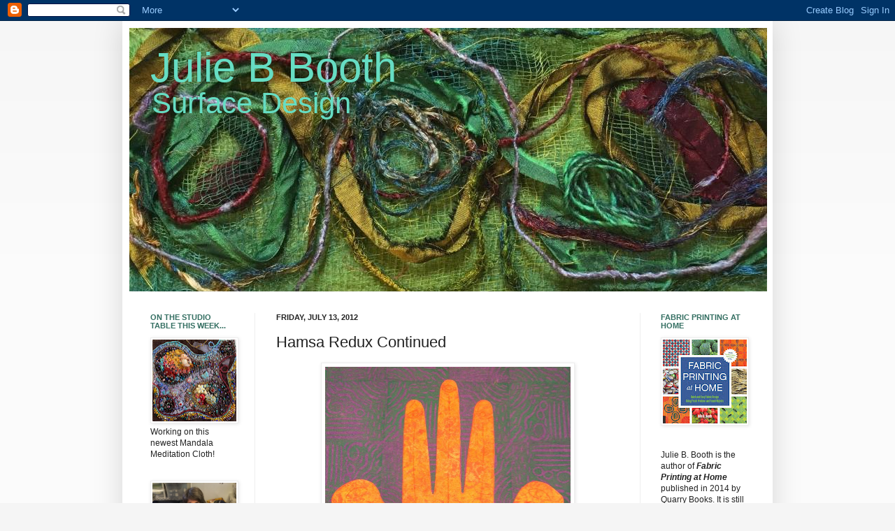

--- FILE ---
content_type: text/html; charset=UTF-8
request_url: http://www.threadbornblog.com/2012/07/hamsa-redux-continued.html
body_size: 52475
content:
<!DOCTYPE html>
<html class='v2' dir='ltr' lang='en'>
<head>
<link href='https://www.blogger.com/static/v1/widgets/335934321-css_bundle_v2.css' rel='stylesheet' type='text/css'/>
<meta content='width=1100' name='viewport'/>
<meta content='text/html; charset=UTF-8' http-equiv='Content-Type'/>
<meta content='blogger' name='generator'/>
<link href='http://www.threadbornblog.com/favicon.ico' rel='icon' type='image/x-icon'/>
<link href='http://www.threadbornblog.com/2012/07/hamsa-redux-continued.html' rel='canonical'/>
<link rel="alternate" type="application/atom+xml" title="Julie B Booth - Atom" href="http://www.threadbornblog.com/feeds/posts/default" />
<link rel="alternate" type="application/rss+xml" title="Julie B Booth - RSS" href="http://www.threadbornblog.com/feeds/posts/default?alt=rss" />
<link rel="service.post" type="application/atom+xml" title="Julie B Booth - Atom" href="https://www.blogger.com/feeds/5870243231836053428/posts/default" />

<link rel="alternate" type="application/atom+xml" title="Julie B Booth - Atom" href="http://www.threadbornblog.com/feeds/102913297190299760/comments/default" />
<!--Can't find substitution for tag [blog.ieCssRetrofitLinks]-->
<link href='https://blogger.googleusercontent.com/img/b/R29vZ2xl/AVvXsEjLrGyOepnKibGTrWG5MqIM3oTxhaP7vvtvBmoPxYrGwrQvIiIo9aYOnGh7xfi-S8TvteVqrG70Idmz8tDRCzRYoMHSAzGpFcpGQt7lLRsXczcDth_1uKsOCStB68wy1tufYqi4vX_8Fz4/s400/hamsa+1.jpg' rel='image_src'/>
<meta content='http://www.threadbornblog.com/2012/07/hamsa-redux-continued.html' property='og:url'/>
<meta content='Hamsa Redux Continued' property='og:title'/>
<meta content='  Hamsa fused to purple background    Yesterday was happily a full day of working in the studio. I was able get more done on the hamsa piece...' property='og:description'/>
<meta content='https://blogger.googleusercontent.com/img/b/R29vZ2xl/AVvXsEjLrGyOepnKibGTrWG5MqIM3oTxhaP7vvtvBmoPxYrGwrQvIiIo9aYOnGh7xfi-S8TvteVqrG70Idmz8tDRCzRYoMHSAzGpFcpGQt7lLRsXczcDth_1uKsOCStB68wy1tufYqi4vX_8Fz4/w1200-h630-p-k-no-nu/hamsa+1.jpg' property='og:image'/>
<title>Julie B Booth: Hamsa Redux Continued</title>
<style id='page-skin-1' type='text/css'><!--
/*
-----------------------------------------------
Blogger Template Style
Name:     Simple
Designer: Josh Peterson
URL:      www.noaesthetic.com
----------------------------------------------- */
/* Variable definitions
====================
<Variable name="keycolor" description="Main Color" type="color" default="#66bbdd"/>
<Group description="Page Text" selector="body">
<Variable name="body.font" description="Font" type="font"
default="normal normal 12px Arial, Tahoma, Helvetica, FreeSans, sans-serif"/>
<Variable name="body.text.color" description="Text Color" type="color" default="#222222"/>
</Group>
<Group description="Backgrounds" selector=".body-fauxcolumns-outer">
<Variable name="body.background.color" description="Outer Background" type="color" default="#66bbdd"/>
<Variable name="content.background.color" description="Main Background" type="color" default="#ffffff"/>
<Variable name="header.background.color" description="Header Background" type="color" default="transparent"/>
</Group>
<Group description="Links" selector=".main-outer">
<Variable name="link.color" description="Link Color" type="color" default="#2288bb"/>
<Variable name="link.visited.color" description="Visited Color" type="color" default="#888888"/>
<Variable name="link.hover.color" description="Hover Color" type="color" default="#33aaff"/>
</Group>
<Group description="Blog Title" selector=".header h1">
<Variable name="header.font" description="Font" type="font"
default="normal normal 60px Arial, Tahoma, Helvetica, FreeSans, sans-serif"/>
<Variable name="header.text.color" description="Title Color" type="color" default="#3399bb" />
</Group>
<Group description="Blog Description" selector=".header .description">
<Variable name="description.text.color" description="Description Color" type="color"
default="#777777" />
</Group>
<Group description="Tabs Text" selector=".tabs-inner .widget li a">
<Variable name="tabs.font" description="Font" type="font"
default="normal normal 14px Arial, Tahoma, Helvetica, FreeSans, sans-serif"/>
<Variable name="tabs.text.color" description="Text Color" type="color" default="#999999"/>
<Variable name="tabs.selected.text.color" description="Selected Color" type="color" default="#000000"/>
</Group>
<Group description="Tabs Background" selector=".tabs-outer .PageList">
<Variable name="tabs.background.color" description="Background Color" type="color" default="#f5f5f5"/>
<Variable name="tabs.selected.background.color" description="Selected Color" type="color" default="#eeeeee"/>
</Group>
<Group description="Post Title" selector="h3.post-title, .comments h4">
<Variable name="post.title.font" description="Font" type="font"
default="normal normal 22px Arial, Tahoma, Helvetica, FreeSans, sans-serif"/>
</Group>
<Group description="Date Header" selector=".date-header">
<Variable name="date.header.color" description="Text Color" type="color"
default="#222222"/>
<Variable name="date.header.background.color" description="Background Color" type="color"
default="transparent"/>
</Group>
<Group description="Post Footer" selector=".post-footer">
<Variable name="post.footer.text.color" description="Text Color" type="color" default="#666666"/>
<Variable name="post.footer.background.color" description="Background Color" type="color"
default="#f9f9f9"/>
<Variable name="post.footer.border.color" description="Shadow Color" type="color" default="#eeeeee"/>
</Group>
<Group description="Gadgets" selector="h2">
<Variable name="widget.title.font" description="Title Font" type="font"
default="normal bold 11px Arial, Tahoma, Helvetica, FreeSans, sans-serif"/>
<Variable name="widget.title.text.color" description="Title Color" type="color" default="#000000"/>
<Variable name="widget.alternate.text.color" description="Alternate Color" type="color" default="#999999"/>
</Group>
<Group description="Images" selector=".main-inner">
<Variable name="image.background.color" description="Background Color" type="color" default="#ffffff"/>
<Variable name="image.border.color" description="Border Color" type="color" default="#eeeeee"/>
<Variable name="image.text.color" description="Caption Text Color" type="color" default="#222222"/>
</Group>
<Group description="Accents" selector=".content-inner">
<Variable name="body.rule.color" description="Separator Line Color" type="color" default="#eeeeee"/>
<Variable name="tabs.border.color" description="Tabs Border Color" type="color" default="#eeeeee"/>
</Group>
<Variable name="body.background" description="Body Background" type="background"
color="#f5f5f5" default="$(color) none repeat scroll top left"/>
<Variable name="body.background.override" description="Body Background Override" type="string" default=""/>
<Variable name="body.background.gradient.cap" description="Body Gradient Cap" type="url"
default="url(http://www.blogblog.com/1kt/simple/gradients_light.png)"/>
<Variable name="body.background.gradient.tile" description="Body Gradient Tile" type="url"
default="url(http://www.blogblog.com/1kt/simple/body_gradient_tile_light.png)"/>
<Variable name="content.background.color.selector" description="Content Background Color Selector" type="string" default=".content-inner"/>
<Variable name="content.padding" description="Content Padding" type="length" default="10px"/>
<Variable name="content.padding.horizontal" description="Content Horizontal Padding" type="length" default="10px"/>
<Variable name="content.shadow.spread" description="Content Shadow Spread" type="length" default="40px"/>
<Variable name="content.shadow.spread.webkit" description="Content Shadow Spread (WebKit)" type="length" default="5px"/>
<Variable name="content.shadow.spread.ie" description="Content Shadow Spread (IE)" type="length" default="10px"/>
<Variable name="main.border.width" description="Main Border Width" type="length" default="0"/>
<Variable name="header.background.gradient" description="Header Gradient" type="url" default="none"/>
<Variable name="header.shadow.offset.left" description="Header Shadow Offset Left" type="length" default="-1px"/>
<Variable name="header.shadow.offset.top" description="Header Shadow Offset Top" type="length" default="-1px"/>
<Variable name="header.shadow.spread" description="Header Shadow Spread" type="length" default="1px"/>
<Variable name="header.padding" description="Header Padding" type="length" default="30px"/>
<Variable name="header.border.size" description="Header Border Size" type="length" default="1px"/>
<Variable name="header.bottom.border.size" description="Header Bottom Border Size" type="length" default="1px"/>
<Variable name="header.border.horizontalsize" description="Header Horizontal Border Size" type="length" default="0"/>
<Variable name="description.text.size" description="Description Text Size" type="string" default="140%"/>
<Variable name="tabs.margin.top" description="Tabs Margin Top" type="length" default="0" />
<Variable name="tabs.margin.side" description="Tabs Side Margin" type="length" default="30px" />
<Variable name="tabs.background.gradient" description="Tabs Background Gradient" type="url"
default="url(http://www.blogblog.com/1kt/simple/gradients_light.png)"/>
<Variable name="tabs.border.width" description="Tabs Border Width" type="length" default="1px"/>
<Variable name="tabs.bevel.border.width" description="Tabs Bevel Border Width" type="length" default="1px"/>
<Variable name="date.header.padding" description="Date Header Padding" type="string" default="inherit"/>
<Variable name="date.header.letterspacing" description="Date Header Letter Spacing" type="string" default="inherit"/>
<Variable name="date.header.margin" description="Date Header Margin" type="string" default="inherit"/>
<Variable name="post.margin.bottom" description="Post Bottom Margin" type="length" default="25px"/>
<Variable name="image.border.small.size" description="Image Border Small Size" type="length" default="2px"/>
<Variable name="image.border.large.size" description="Image Border Large Size" type="length" default="5px"/>
<Variable name="page.width.selector" description="Page Width Selector" type="string" default=".region-inner"/>
<Variable name="page.width" description="Page Width" type="string" default="auto"/>
<Variable name="main.section.margin" description="Main Section Margin" type="length" default="15px"/>
<Variable name="main.padding" description="Main Padding" type="length" default="15px"/>
<Variable name="main.padding.top" description="Main Padding Top" type="length" default="30px"/>
<Variable name="main.padding.bottom" description="Main Padding Bottom" type="length" default="30px"/>
<Variable name="paging.background"
color="#ffffff"
description="Background of blog paging area" type="background"
default="transparent none no-repeat scroll top center"/>
<Variable name="footer.bevel" description="Bevel border length of footer" type="length" default="0"/>
<Variable name="mobile.background.overlay" description="Mobile Background Overlay" type="string"
default="transparent none repeat scroll top left"/>
<Variable name="mobile.background.size" description="Mobile Background Size" type="string" default="auto"/>
<Variable name="mobile.button.color" description="Mobile Button Color" type="color" default="#ffffff" />
<Variable name="startSide" description="Side where text starts in blog language" type="automatic" default="left"/>
<Variable name="endSide" description="Side where text ends in blog language" type="automatic" default="right"/>
*/
/* Content
----------------------------------------------- */
body {
font: normal normal 12px Arial, Tahoma, Helvetica, FreeSans, sans-serif;
color: #222222;
background: #f5f5f5 none repeat scroll top left;
padding: 0 40px 40px 40px;
}
html body .region-inner {
min-width: 0;
max-width: 100%;
width: auto;
}
a:link {
text-decoration:none;
color: #21bba0;
}
a:visited {
text-decoration:none;
color: #336e61;
}
a:hover {
text-decoration:underline;
color: #6e3340;
}
.body-fauxcolumn-outer .fauxcolumn-inner {
background: transparent url(http://www.blogblog.com/1kt/simple/body_gradient_tile_light.png) repeat scroll top left;
_background-image: none;
}
.body-fauxcolumn-outer .cap-top {
position: absolute;
z-index: 1;
height: 400px;
width: 100%;
background: #f5f5f5 none repeat scroll top left;
}
.body-fauxcolumn-outer .cap-top .cap-left {
width: 100%;
background: transparent url(http://www.blogblog.com/1kt/simple/gradients_light.png) repeat-x scroll top left;
_background-image: none;
}
.content-outer {
-moz-box-shadow: 0 0 40px rgba(0, 0, 0, .15);
-webkit-box-shadow: 0 0 5px rgba(0, 0, 0, .15);
-goog-ms-box-shadow: 0 0 10px #333333;
box-shadow: 0 0 40px rgba(0, 0, 0, .15);
margin-bottom: 1px;
}
.content-inner {
padding: 10px 10px;
}
.content-inner {
background-color: #ffffff;
}
/* Header
----------------------------------------------- */
.header-outer {
background: transparent none repeat-x scroll 0 -400px;
_background-image: none;
}
.Header h1 {
font: normal normal 60px 'Trebuchet MS', Trebuchet, sans-serif;
color: #66ddc3;
text-shadow: -1px -1px 1px rgba(0, 0, 0, .2);
}
.Header h1 a {
color: #66ddc3;
}
.Header .description {
font-size: 350%;
color: #66ddc3;
}
.header-inner .Header .titlewrapper {
padding: 22px 30px;
}
.header-inner .Header .descriptionwrapper {
position: relative;
top: -65px;
}
/* Tabs
----------------------------------------------- */
.tabs-inner .section:first-child {
border-top: 1px solid #eeeeee;
}
.tabs-inner .section:first-child ul {
margin-top: -1px;
border-top: 1px solid #eeeeee;
border-left: 0 solid #eeeeee;
border-right: 0 solid #eeeeee;
}
.tabs-inner .widget ul {
background: #f5f5f5 url(http://www.blogblog.com/1kt/simple/gradients_light.png) repeat-x scroll 0 -800px;
_background-image: none;
border-bottom: 1px solid #eeeeee;
margin-top: 0;
margin-left: -30px;
margin-right: -30px;
}
.tabs-inner .widget li a {
display: inline-block;
padding: .6em 1em;
font: normal normal 14px Arial, Tahoma, Helvetica, FreeSans, sans-serif;
color: #999999;
border-left: 1px solid #ffffff;
border-right: 1px solid #eeeeee;
}
.tabs-inner .widget li:first-child a {
border-left: none;
}
.tabs-inner .widget li.selected a, .tabs-inner .widget li a:hover {
color: #000000;
background-color: #eeeeee;
text-decoration: none;
}
/* Columns
----------------------------------------------- */
.main-outer {
border-top: 0 solid #eeeeee;
}
.fauxcolumn-left-outer .fauxcolumn-inner {
border-right: 1px solid #eeeeee;
}
.fauxcolumn-right-outer .fauxcolumn-inner {
border-left: 1px solid #eeeeee;
}
/* Headings
----------------------------------------------- */
h2 {
margin: 0 0 1em 0;
font: normal bold 11px Arial, Tahoma, Helvetica, FreeSans, sans-serif;
color: #336e61;
text-transform: uppercase;
}
/* Widgets
----------------------------------------------- */
.widget .zippy {
color: #999999;
text-shadow: 2px 2px 1px rgba(0, 0, 0, .1);
}
.widget .popular-posts ul {
list-style: none;
}
/* Posts
----------------------------------------------- */
.date-header span {
background-color: transparent;
color: #222222;
padding: inherit;
letter-spacing: inherit;
margin: inherit;
}
.main-inner {
padding-top: 30px;
padding-bottom: 30px;
}
.main-inner .column-center-inner {
padding: 0 15px;
}
.main-inner .column-center-inner .section {
margin: 0 15px;
}
.post {
margin: 0 0 25px 0;
}
h3.post-title, .comments h4 {
font: normal normal 22px 'Trebuchet MS', Trebuchet, sans-serif;
margin: .75em 0 0;
}
.post-body {
font-size: 110%;
line-height: 1.4;
position: relative;
}
.post-body img, .post-body .tr-caption-container, .Profile img, .Image img,
.BlogList .item-thumbnail img {
padding: 2px;
background: #ffffff;
border: 1px solid #eeeeee;
-moz-box-shadow: 1px 1px 5px rgba(0, 0, 0, .1);
-webkit-box-shadow: 1px 1px 5px rgba(0, 0, 0, .1);
box-shadow: 1px 1px 5px rgba(0, 0, 0, .1);
}
.post-body img, .post-body .tr-caption-container {
padding: 5px;
}
.post-body .tr-caption-container {
color: #222222;
}
.post-body .tr-caption-container img {
padding: 0;
background: transparent;
border: none;
-moz-box-shadow: 0 0 0 rgba(0, 0, 0, .1);
-webkit-box-shadow: 0 0 0 rgba(0, 0, 0, .1);
box-shadow: 0 0 0 rgba(0, 0, 0, .1);
}
.post-header {
margin: 0 0 1.5em;
line-height: 1.6;
font-size: 90%;
}
.post-footer {
margin: 20px -2px 0;
padding: 5px 10px;
color: #666666;
background-color: #f9f9f9;
border-bottom: 1px solid #eeeeee;
line-height: 1.6;
font-size: 90%;
}
#comments .comment-author {
padding-top: 1.5em;
border-top: 1px solid #eeeeee;
background-position: 0 1.5em;
}
#comments .comment-author:first-child {
padding-top: 0;
border-top: none;
}
.avatar-image-container {
margin: .2em 0 0;
}
#comments .avatar-image-container img {
border: 1px solid #eeeeee;
}
/* Comments
----------------------------------------------- */
.comments .comments-content .icon.blog-author {
background-repeat: no-repeat;
background-image: url([data-uri]);
}
.comments .comments-content .loadmore a {
border-top: 1px solid #999999;
border-bottom: 1px solid #999999;
}
.comments .comment-thread.inline-thread {
background-color: #f9f9f9;
}
.comments .continue {
border-top: 2px solid #999999;
}
/* Accents
---------------------------------------------- */
.section-columns td.columns-cell {
border-left: 1px solid #eeeeee;
}
.blog-pager {
background: transparent none no-repeat scroll top center;
}
.blog-pager-older-link, .home-link,
.blog-pager-newer-link {
background-color: #ffffff;
padding: 5px;
}
.footer-outer {
border-top: 0 dashed #bbbbbb;
}
/* Mobile
----------------------------------------------- */
body.mobile  {
background-size: auto;
}
.mobile .body-fauxcolumn-outer {
background: transparent none repeat scroll top left;
}
.mobile .body-fauxcolumn-outer .cap-top {
background-size: 100% auto;
}
.mobile .content-outer {
-webkit-box-shadow: 0 0 3px rgba(0, 0, 0, .15);
box-shadow: 0 0 3px rgba(0, 0, 0, .15);
padding: 0 40px;
}
body.mobile .AdSense {
margin: 0 -40px;
}
.mobile .tabs-inner .widget ul {
margin-left: 0;
margin-right: 0;
}
.mobile .post {
margin: 0;
}
.mobile .main-inner .column-center-inner .section {
margin: 0;
}
.mobile .date-header span {
padding: 0.1em 10px;
margin: 0 -10px;
}
.mobile h3.post-title {
margin: 0;
}
.mobile .blog-pager {
background: transparent none no-repeat scroll top center;
}
.mobile .footer-outer {
border-top: none;
}
.mobile .main-inner, .mobile .footer-inner {
background-color: #ffffff;
}
.mobile-index-contents {
color: #222222;
}
.mobile-link-button {
background-color: #21bba0;
}
.mobile-link-button a:link, .mobile-link-button a:visited {
color: #ffffff;
}
.mobile .tabs-inner .section:first-child {
border-top: none;
}
.mobile .tabs-inner .PageList .widget-content {
background-color: #eeeeee;
color: #000000;
border-top: 1px solid #eeeeee;
border-bottom: 1px solid #eeeeee;
}
.mobile .tabs-inner .PageList .widget-content .pagelist-arrow {
border-left: 1px solid #eeeeee;
}

--></style>
<style id='template-skin-1' type='text/css'><!--
body {
min-width: 930px;
}
.content-outer, .content-fauxcolumn-outer, .region-inner {
min-width: 930px;
max-width: 930px;
_width: 930px;
}
.main-inner .columns {
padding-left: 180px;
padding-right: 180px;
}
.main-inner .fauxcolumn-center-outer {
left: 180px;
right: 180px;
/* IE6 does not respect left and right together */
_width: expression(this.parentNode.offsetWidth -
parseInt("180px") -
parseInt("180px") + 'px');
}
.main-inner .fauxcolumn-left-outer {
width: 180px;
}
.main-inner .fauxcolumn-right-outer {
width: 180px;
}
.main-inner .column-left-outer {
width: 180px;
right: 100%;
margin-left: -180px;
}
.main-inner .column-right-outer {
width: 180px;
margin-right: -180px;
}
#layout {
min-width: 0;
}
#layout .content-outer {
min-width: 0;
width: 800px;
}
#layout .region-inner {
min-width: 0;
width: auto;
}
body#layout div.add_widget {
padding: 8px;
}
body#layout div.add_widget a {
margin-left: 32px;
}
--></style>
<link href='https://www.blogger.com/dyn-css/authorization.css?targetBlogID=5870243231836053428&amp;zx=db033c33-c446-43d3-af5e-6a41bb291f9a' media='none' onload='if(media!=&#39;all&#39;)media=&#39;all&#39;' rel='stylesheet'/><noscript><link href='https://www.blogger.com/dyn-css/authorization.css?targetBlogID=5870243231836053428&amp;zx=db033c33-c446-43d3-af5e-6a41bb291f9a' rel='stylesheet'/></noscript>
<meta name='google-adsense-platform-account' content='ca-host-pub-1556223355139109'/>
<meta name='google-adsense-platform-domain' content='blogspot.com'/>

</head>
<body class='loading'>
<div class='navbar section' id='navbar' name='Navbar'><div class='widget Navbar' data-version='1' id='Navbar1'><script type="text/javascript">
    function setAttributeOnload(object, attribute, val) {
      if(window.addEventListener) {
        window.addEventListener('load',
          function(){ object[attribute] = val; }, false);
      } else {
        window.attachEvent('onload', function(){ object[attribute] = val; });
      }
    }
  </script>
<div id="navbar-iframe-container"></div>
<script type="text/javascript" src="https://apis.google.com/js/platform.js"></script>
<script type="text/javascript">
      gapi.load("gapi.iframes:gapi.iframes.style.bubble", function() {
        if (gapi.iframes && gapi.iframes.getContext) {
          gapi.iframes.getContext().openChild({
              url: 'https://www.blogger.com/navbar/5870243231836053428?po\x3d102913297190299760\x26origin\x3dhttp://www.threadbornblog.com',
              where: document.getElementById("navbar-iframe-container"),
              id: "navbar-iframe"
          });
        }
      });
    </script><script type="text/javascript">
(function() {
var script = document.createElement('script');
script.type = 'text/javascript';
script.src = '//pagead2.googlesyndication.com/pagead/js/google_top_exp.js';
var head = document.getElementsByTagName('head')[0];
if (head) {
head.appendChild(script);
}})();
</script>
</div></div>
<div class='body-fauxcolumns'>
<div class='fauxcolumn-outer body-fauxcolumn-outer'>
<div class='cap-top'>
<div class='cap-left'></div>
<div class='cap-right'></div>
</div>
<div class='fauxborder-left'>
<div class='fauxborder-right'></div>
<div class='fauxcolumn-inner'>
</div>
</div>
<div class='cap-bottom'>
<div class='cap-left'></div>
<div class='cap-right'></div>
</div>
</div>
</div>
<div class='content'>
<div class='content-fauxcolumns'>
<div class='fauxcolumn-outer content-fauxcolumn-outer'>
<div class='cap-top'>
<div class='cap-left'></div>
<div class='cap-right'></div>
</div>
<div class='fauxborder-left'>
<div class='fauxborder-right'></div>
<div class='fauxcolumn-inner'>
</div>
</div>
<div class='cap-bottom'>
<div class='cap-left'></div>
<div class='cap-right'></div>
</div>
</div>
</div>
<div class='content-outer'>
<div class='content-cap-top cap-top'>
<div class='cap-left'></div>
<div class='cap-right'></div>
</div>
<div class='fauxborder-left content-fauxborder-left'>
<div class='fauxborder-right content-fauxborder-right'></div>
<div class='content-inner'>
<header>
<div class='header-outer'>
<div class='header-cap-top cap-top'>
<div class='cap-left'></div>
<div class='cap-right'></div>
</div>
<div class='fauxborder-left header-fauxborder-left'>
<div class='fauxborder-right header-fauxborder-right'></div>
<div class='region-inner header-inner'>
<div class='header section' id='header' name='Header'><div class='widget Header' data-version='1' id='Header1'>
<div id='header-inner' style='background-image: url("https://blogger.googleusercontent.com/img/b/R29vZ2xl/AVvXsEhUD0xt4u76bX0uN6Ah27xKq9Gt84hGd_PYi6kypFs8cDFrrjbhyDb8ytEpCuempOk58gFHG7YTsZtF5ofTO-5WelemRUbitc_MKSPFs4T3R24hi1Mg_br-d2nxHffhkIJV5s_BXiTACGKD/s1600/green+1+crop+2a.jpg"); background-position: left; width: 912px; min-height: 377px; _height: 377px; background-repeat: no-repeat; '>
<div class='titlewrapper' style='background: transparent'>
<h1 class='title' style='background: transparent; border-width: 0px'>
<a href='http://www.threadbornblog.com/'>
Julie B Booth
</a>
</h1>
</div>
<div class='descriptionwrapper'>
<p class='description'><span>Surface Design</span></p>
</div>
</div>
</div></div>
</div>
</div>
<div class='header-cap-bottom cap-bottom'>
<div class='cap-left'></div>
<div class='cap-right'></div>
</div>
</div>
</header>
<div class='tabs-outer'>
<div class='tabs-cap-top cap-top'>
<div class='cap-left'></div>
<div class='cap-right'></div>
</div>
<div class='fauxborder-left tabs-fauxborder-left'>
<div class='fauxborder-right tabs-fauxborder-right'></div>
<div class='region-inner tabs-inner'>
<div class='tabs no-items section' id='crosscol' name='Cross-Column'></div>
<div class='tabs no-items section' id='crosscol-overflow' name='Cross-Column 2'></div>
</div>
</div>
<div class='tabs-cap-bottom cap-bottom'>
<div class='cap-left'></div>
<div class='cap-right'></div>
</div>
</div>
<div class='main-outer'>
<div class='main-cap-top cap-top'>
<div class='cap-left'></div>
<div class='cap-right'></div>
</div>
<div class='fauxborder-left main-fauxborder-left'>
<div class='fauxborder-right main-fauxborder-right'></div>
<div class='region-inner main-inner'>
<div class='columns fauxcolumns'>
<div class='fauxcolumn-outer fauxcolumn-center-outer'>
<div class='cap-top'>
<div class='cap-left'></div>
<div class='cap-right'></div>
</div>
<div class='fauxborder-left'>
<div class='fauxborder-right'></div>
<div class='fauxcolumn-inner'>
</div>
</div>
<div class='cap-bottom'>
<div class='cap-left'></div>
<div class='cap-right'></div>
</div>
</div>
<div class='fauxcolumn-outer fauxcolumn-left-outer'>
<div class='cap-top'>
<div class='cap-left'></div>
<div class='cap-right'></div>
</div>
<div class='fauxborder-left'>
<div class='fauxborder-right'></div>
<div class='fauxcolumn-inner'>
</div>
</div>
<div class='cap-bottom'>
<div class='cap-left'></div>
<div class='cap-right'></div>
</div>
</div>
<div class='fauxcolumn-outer fauxcolumn-right-outer'>
<div class='cap-top'>
<div class='cap-left'></div>
<div class='cap-right'></div>
</div>
<div class='fauxborder-left'>
<div class='fauxborder-right'></div>
<div class='fauxcolumn-inner'>
</div>
</div>
<div class='cap-bottom'>
<div class='cap-left'></div>
<div class='cap-right'></div>
</div>
</div>
<!-- corrects IE6 width calculation -->
<div class='columns-inner'>
<div class='column-center-outer'>
<div class='column-center-inner'>
<div class='main section' id='main' name='Main'><div class='widget Blog' data-version='1' id='Blog1'>
<div class='blog-posts hfeed'>

          <div class="date-outer">
        
<h2 class='date-header'><span>Friday, July 13, 2012</span></h2>

          <div class="date-posts">
        
<div class='post-outer'>
<div class='post hentry'>
<a name='102913297190299760'></a>
<h3 class='post-title entry-title'>
Hamsa Redux Continued
</h3>
<div class='post-header'>
<div class='post-header-line-1'></div>
</div>
<div class='post-body entry-content' id='post-body-102913297190299760'>
<table align="center" cellpadding="0" cellspacing="0" class="tr-caption-container" style="margin-left: auto; margin-right: auto; text-align: center;"><tbody>
<tr><td style="text-align: center;"><a href="https://blogger.googleusercontent.com/img/b/R29vZ2xl/AVvXsEjLrGyOepnKibGTrWG5MqIM3oTxhaP7vvtvBmoPxYrGwrQvIiIo9aYOnGh7xfi-S8TvteVqrG70Idmz8tDRCzRYoMHSAzGpFcpGQt7lLRsXczcDth_1uKsOCStB68wy1tufYqi4vX_8Fz4/s1600/hamsa+1.jpg" imageanchor="1" style="margin-left: auto; margin-right: auto;"><img border="0" height="400" src="https://blogger.googleusercontent.com/img/b/R29vZ2xl/AVvXsEjLrGyOepnKibGTrWG5MqIM3oTxhaP7vvtvBmoPxYrGwrQvIiIo9aYOnGh7xfi-S8TvteVqrG70Idmz8tDRCzRYoMHSAzGpFcpGQt7lLRsXczcDth_1uKsOCStB68wy1tufYqi4vX_8Fz4/s400/hamsa+1.jpg" width="351" /></a></td></tr>
<tr><td class="tr-caption" style="text-align: center;">Hamsa fused to purple background</td></tr>
</tbody></table>
&nbsp;Yesterday was happily a full day of working in the studio. I was able get more done on the <a href="http://www.threadbornblog.com/2012/06/hamsa-redux.html">hamsa piece </a>for my exhibiting group, <a href="http://www.f-i-n-e.com/">F. I. N. E.</a><br />
<br />
I backed the orange fabric with<a href="http://www.mistyfuse.com/"> Mistyfuse</a>. I haven't used this product before. I don't really work with fusibles generally, but the Mistyfuse seemed to work quite well.<br />
<br />
After backing the fabric, I placed the hamsa design on a light table and traced the design with a colored pencil. I then cut the hamsa out with sharp scissors and fused it to the purple/dark green fabric.<br />
<div class="separator" style="clear: both; text-align: center;">
</div>
<br />
<div class="separator" style="clear: both; text-align: center;">
</div>
I again put the piece on my light table and lined the fused hamsa up with the design so I could trace the circle behind the hamsa onto the purple fabric.<br />
<br />
<table align="center" cellpadding="0" cellspacing="0" class="tr-caption-container" style="margin-left: auto; margin-right: auto; text-align: center;"><tbody>
<tr><td style="text-align: center;"><a href="https://blogger.googleusercontent.com/img/b/R29vZ2xl/AVvXsEhw67GDRPX_Ih7xWpk46KCB7pFQOvfqhKSz2fkGEQL-5FKGUwJI5LMwV5I16Atwpd6fPpli1syA7MAXVXjv_FVWrM9V1HtGKMcprnHrsglRZ1PcSdgD18vGmz30968qBN6vCv8XcsMFdII/s1600/hamsa+1a.JPG" imageanchor="1" style="margin-left: auto; margin-right: auto;"><img border="0" height="400" src="https://blogger.googleusercontent.com/img/b/R29vZ2xl/AVvXsEhw67GDRPX_Ih7xWpk46KCB7pFQOvfqhKSz2fkGEQL-5FKGUwJI5LMwV5I16Atwpd6fPpli1syA7MAXVXjv_FVWrM9V1HtGKMcprnHrsglRZ1PcSdgD18vGmz30968qBN6vCv8XcsMFdII/s400/hamsa+1a.JPG" width="300" /></a></td></tr>
<tr><td class="tr-caption" style="text-align: center;">Hamsa on light table so I can trace circle design.</td></tr>
</tbody></table>
<br />
<table align="center" cellpadding="0" cellspacing="0" class="tr-caption-container" style="margin-left: auto; margin-right: auto; text-align: center;"><tbody>
<tr><td style="text-align: center;"><a href="https://blogger.googleusercontent.com/img/b/R29vZ2xl/AVvXsEhtKsmQ3y5juo55xq1EmVEEEOvQ2JaQJuuwv_2ZAyHNz0meuwS1wuDBZIDUrDsyTO3Lt_7v6NGkyLnLA7tSX1tncSFOvMluM8eDabL6VTWIMhXBDQOH3RJPPz6zNcLGqRjRzp0U9SyOlHo/s1600/hamsa+2.jpg" imageanchor="1" style="margin-left: auto; margin-right: auto;"><img border="0" height="400" src="https://blogger.googleusercontent.com/img/b/R29vZ2xl/AVvXsEhtKsmQ3y5juo55xq1EmVEEEOvQ2JaQJuuwv_2ZAyHNz0meuwS1wuDBZIDUrDsyTO3Lt_7v6NGkyLnLA7tSX1tncSFOvMluM8eDabL6VTWIMhXBDQOH3RJPPz6zNcLGqRjRzp0U9SyOlHo/s400/hamsa+2.jpg" width="335" /></a></td></tr>
<tr><td class="tr-caption" style="text-align: center;">Circle design traced with colored pencil. Now it's ready to cut out.</td></tr>
</tbody></table>
<br />
After cutting out the design with scissors, I placed it on the canvas just to get an idea of how it would look.<br />
<br />
<div class="separator" style="clear: both; text-align: center;">
<a href="https://blogger.googleusercontent.com/img/b/R29vZ2xl/AVvXsEj_ejD-cq1cLRQaBNTwKp2lx_lNek__u1ycXwZ0y8segPUemhyphenhyphenRSb9-w9HTz6fna_VOdjB_Ed4sKazZKZQdlnxYWww7e1ifx_Pp1Oi40MwhER0u0KJWm8-yCbvEFC7_xX08IqXCJUH59xs/s1600/hamsa+3.jpg" imageanchor="1" style="margin-left: 1em; margin-right: 1em;"><img border="0" height="400" src="https://blogger.googleusercontent.com/img/b/R29vZ2xl/AVvXsEj_ejD-cq1cLRQaBNTwKp2lx_lNek__u1ycXwZ0y8segPUemhyphenhyphenRSb9-w9HTz6fna_VOdjB_Ed4sKazZKZQdlnxYWww7e1ifx_Pp1Oi40MwhER0u0KJWm8-yCbvEFC7_xX08IqXCJUH59xs/s400/hamsa+3.jpg" width="327" /></a></div>
<br />
Finally, I fused the hamsa to the light green fabric.<br />
<br />
<div class="separator" style="clear: both; text-align: center;">
<a href="https://blogger.googleusercontent.com/img/b/R29vZ2xl/AVvXsEh1EfeyTuh3Cn9JFlj7_rBWMm7aGta8VE-gnRHF5u0dd5b6QfFzNVMyn-vndet2lKCAgLFYbM6a0qPZPj2gdHFO_qtfPGW_Vxx_EN3qZPo8vzijVokxzbr6gbMUx2RN4GGHnrh-xFhyfhE/s1600/hamsa+4.jpg" imageanchor="1" style="margin-left: 1em; margin-right: 1em;"><img border="0" height="400" src="https://blogger.googleusercontent.com/img/b/R29vZ2xl/AVvXsEh1EfeyTuh3Cn9JFlj7_rBWMm7aGta8VE-gnRHF5u0dd5b6QfFzNVMyn-vndet2lKCAgLFYbM6a0qPZPj2gdHFO_qtfPGW_Vxx_EN3qZPo8vzijVokxzbr6gbMUx2RN4GGHnrh-xFhyfhE/s400/hamsa+4.jpg" width="390" /></a></div>
<br />
Next step is adding stitched details. I plan to do that this weekend.<br />
<br />
<br />
<div style='clear: both;'></div>
</div>
<div class='post-footer'>
<div class='post-footer-line post-footer-line-1'><span class='post-author vcard'>
Posted by
<span class='fn'>
<a href='https://www.blogger.com/profile/14976508177978319576' rel='author' title='author profile'>
Thread Born
</a>
</span>
</span>
<span class='post-timestamp'>
at
<a class='timestamp-link' href='http://www.threadbornblog.com/2012/07/hamsa-redux-continued.html' rel='bookmark' title='permanent link'><abbr class='published' title='2012-07-13T08:11:00-04:00'>8:11&#8239;AM</abbr></a>
</span>
<span class='post-comment-link'>
</span>
<span class='post-icons'>
<span class='item-control blog-admin pid-1250537823'>
<a href='https://www.blogger.com/post-edit.g?blogID=5870243231836053428&postID=102913297190299760&from=pencil' title='Edit Post'>
<img alt='' class='icon-action' height='18' src='https://resources.blogblog.com/img/icon18_edit_allbkg.gif' width='18'/>
</a>
</span>
</span>
<div class='post-share-buttons goog-inline-block'>
<a class='goog-inline-block share-button sb-email' href='https://www.blogger.com/share-post.g?blogID=5870243231836053428&postID=102913297190299760&target=email' target='_blank' title='Email This'><span class='share-button-link-text'>Email This</span></a><a class='goog-inline-block share-button sb-blog' href='https://www.blogger.com/share-post.g?blogID=5870243231836053428&postID=102913297190299760&target=blog' onclick='window.open(this.href, "_blank", "height=270,width=475"); return false;' target='_blank' title='BlogThis!'><span class='share-button-link-text'>BlogThis!</span></a><a class='goog-inline-block share-button sb-twitter' href='https://www.blogger.com/share-post.g?blogID=5870243231836053428&postID=102913297190299760&target=twitter' target='_blank' title='Share to X'><span class='share-button-link-text'>Share to X</span></a><a class='goog-inline-block share-button sb-facebook' href='https://www.blogger.com/share-post.g?blogID=5870243231836053428&postID=102913297190299760&target=facebook' onclick='window.open(this.href, "_blank", "height=430,width=640"); return false;' target='_blank' title='Share to Facebook'><span class='share-button-link-text'>Share to Facebook</span></a><a class='goog-inline-block share-button sb-pinterest' href='https://www.blogger.com/share-post.g?blogID=5870243231836053428&postID=102913297190299760&target=pinterest' target='_blank' title='Share to Pinterest'><span class='share-button-link-text'>Share to Pinterest</span></a>
</div>
</div>
<div class='post-footer-line post-footer-line-2'><span class='post-labels'>
Labels:
<a href='http://www.threadbornblog.com/search/label/F.I.N.E.' rel='tag'>F.I.N.E.</a>,
<a href='http://www.threadbornblog.com/search/label/hamsa' rel='tag'>hamsa</a>,
<a href='http://www.threadbornblog.com/search/label/hamsa%20designs' rel='tag'>hamsa designs</a>,
<a href='http://www.threadbornblog.com/search/label/Mistyfuse' rel='tag'>Mistyfuse</a>
</span>
</div>
<div class='post-footer-line post-footer-line-3'><span class='post-location'>
</span>
</div>
</div>
</div>
<div class='comments' id='comments'>
<a name='comments'></a>
<h4>No comments:</h4>
<div id='Blog1_comments-block-wrapper'>
<dl class='avatar-comment-indent' id='comments-block'>
</dl>
</div>
<p class='comment-footer'>
<div class='comment-form'>
<a name='comment-form'></a>
<h4 id='comment-post-message'>Post a Comment</h4>
<p>
</p>
<a href='https://www.blogger.com/comment/frame/5870243231836053428?po=102913297190299760&hl=en&saa=85391&origin=http://www.threadbornblog.com' id='comment-editor-src'></a>
<iframe allowtransparency='true' class='blogger-iframe-colorize blogger-comment-from-post' frameborder='0' height='410px' id='comment-editor' name='comment-editor' src='' width='100%'></iframe>
<script src='https://www.blogger.com/static/v1/jsbin/2830521187-comment_from_post_iframe.js' type='text/javascript'></script>
<script type='text/javascript'>
      BLOG_CMT_createIframe('https://www.blogger.com/rpc_relay.html');
    </script>
</div>
</p>
</div>
</div>

        </div></div>
      
</div>
<div class='blog-pager' id='blog-pager'>
<span id='blog-pager-newer-link'>
<a class='blog-pager-newer-link' href='http://www.threadbornblog.com/2012/07/hamsa-redux-starting-to-stitch.html' id='Blog1_blog-pager-newer-link' title='Newer Post'>Newer Post</a>
</span>
<span id='blog-pager-older-link'>
<a class='blog-pager-older-link' href='http://www.threadbornblog.com/2012/07/july-roy-reminder-mellow-yellow.html' id='Blog1_blog-pager-older-link' title='Older Post'>Older Post</a>
</span>
<a class='home-link' href='http://www.threadbornblog.com/'>Home</a>
</div>
<div class='clear'></div>
<div class='post-feeds'>
<div class='feed-links'>
Subscribe to:
<a class='feed-link' href='http://www.threadbornblog.com/feeds/102913297190299760/comments/default' target='_blank' type='application/atom+xml'>Post Comments (Atom)</a>
</div>
</div>
</div></div>
</div>
</div>
<div class='column-left-outer'>
<div class='column-left-inner'>
<aside>
<div class='sidebar section' id='sidebar-left-1'><div class='widget Image' data-version='1' id='Image3'>
<h2>On the Studio Table this Week...</h2>
<div class='widget-content'>
<img alt='On the Studio Table this Week...' height='117' id='Image3_img' src='https://blogger.googleusercontent.com/img/a/AVvXsEjxClxYUGasy1jTZDwdigRsGsnnZ0KaJlq1ATJKvO81fOmQTl6vhwqhdLxfsWAxeCYBdDSGN7NjWr0SyX9qyDxBiMoYZk1zn4xYntSKqO9B3IHgo0DyWEjl6vXp3OPHKJaZr7rITzckZOhos5z8DaU5_ujUX0EDpA5y7gDE0IumBSZa0Qg8vdCUIJ8Px8L1=s120' width='120'/>
<br/>
<span class='caption'>Working on this newest Mandala Meditation Cloth!</span>
</div>
<div class='clear'></div>
</div><div class='widget Image' data-version='1' id='Image1'>
<div class='widget-content'>
<img alt='' height='180' id='Image1_img' src='https://blogger.googleusercontent.com/img/b/R29vZ2xl/AVvXsEgMaaCuwDAvgd1s5-pySZskcN6aiWg3u25_GsDfliZiOGZoxnRmJe6-CU0L38apSU8aqVRDuXrnQUK3cxFgm4XnetdXx-T0u1l-ptHS-OpyHRJ0txuBITRhNnVmugZCoycTSWAZJ2dKRXfH/s1600/Portrait.jpg' width='120'/>
<br/>
<span class='caption'>Painting and printing fabric, working with layers and hand stitching--these all excite me with their potential for beauty and meaning! .</span>
</div>
<div class='clear'></div>
</div><div class='widget Profile' data-version='1' id='Profile1'>
<h2>About Me</h2>
<div class='widget-content'>
<dl class='profile-datablock'>
<dt class='profile-data'>
<a class='profile-name-link g-profile' href='https://www.blogger.com/profile/14976508177978319576' rel='author' style='background-image: url(//www.blogger.com/img/logo-16.png);'>
</a>
</dt>
</dl>
<a class='profile-link' href='https://www.blogger.com/profile/14976508177978319576' rel='author'>View my complete profile</a>
<div class='clear'></div>
</div>
</div><div class='widget Text' data-version='1' id='Text5'>
<h2 class='title'>Fabric Designs for Caos on F Gallery</h2>
<div class='widget-content'>
I've created a number of fabric designs for Caos on F Gallery's collection;<span style="font-style: italic;"> Caos on Fabric</span>.  My designs include: Organic: #8 and #9; Geometric: #2 through #6. Click on the photo. Go to <span style="font-style: italic;">Handpainted Fabrics</span>.
</div>
<div class='clear'></div>
</div><div class='widget Image' data-version='1' id='Image4'>
<div class='widget-content'>
<a href='http://www.caosonf.com'>
<img alt='' height='170' id='Image4_img' src='https://blogger.googleusercontent.com/img/b/R29vZ2xl/AVvXsEgg_KTPhaSSitIFH1BvwBCW6Gju0Of02Vj7TmyjmXUbRJYS0S7aDm0RUvHbclQjXfJG35KJJUV7ukhgJ7F-8OxcEzacuAsb0ckGHsrpJuTmkFxCSCTpM0Fkb_Tz8J51-5kYbXrUy-T0z06i/s170/CAOS_100801--0022.JPG' width='128'/>
</a>
<br/>
</div>
<div class='clear'></div>
</div><div class='widget Image' data-version='1' id='Image5'>
<h2>Julie B. Booth Interview at Caos on F Gallery</h2>
<div class='widget-content'>
<a href='http://www.youtube.com/watch?v=lZEb_RbhW6g'>
<img alt='Julie B. Booth Interview at Caos on F Gallery' height='170' id='Image5_img' src='https://blogger.googleusercontent.com/img/b/R29vZ2xl/AVvXsEgzjH7i6iWXMv9-VuDMxumeMk8yaW0jnZT_w3ZV90JJZgJ7xqI8Nwc6pnX_QqOrTCPStSfhTvyLsdhHp-MUdW7r-ZqETc5GqFpDvqVm_yfu6wgNMwXQPa-YgNGYJIu7oBsdTudN_Z7mE6DC/s170/CAAF31%7E1.JPG' width='91'/>
</a>
<br/>
<span class='caption'>click on photo to view video</span>
</div>
<div class='clear'></div>
</div>
<div class='widget Text' data-version='1' id='Text2'>
<h2 class='title'>Copyright</h2>
<div class='widget-content'>
All artwork and text in this blog (unless otherwise noted) is copyrighted by Julie B. Booth. Images and/or text may not be reproduced, manipulated or used in any way without Julie's written permission<br/>
</div>
<div class='clear'></div>
</div></div>
</aside>
</div>
</div>
<div class='column-right-outer'>
<div class='column-right-inner'>
<aside>
<div class='sidebar section' id='sidebar-right-1'><div class='widget Image' data-version='1' id='Image12'>
<h2>Fabric Printing at Home</h2>
<div class='widget-content'>
<img alt='Fabric Printing at Home' height='120' id='Image12_img' src='https://blogger.googleusercontent.com/img/b/R29vZ2xl/AVvXsEh1jrShm9BZQ4exN6IIUYKRcvaE-4UJie82xxSYZ_SkKy4KDH0qAgj5ez-ntOEi6sTLSqhrqk0BWgaRSWA7eETaO4VRpEArNPyNE0DeUu9l_DFHmDBfYFOFHM0bP8JfVcWPsLIMhij50Bot/s120/9781592539529.jpg' width='120'/>
<br/>
</div>
<div class='clear'></div>
</div><div class='widget Text' data-version='1' id='Text6'>
<div class='widget-content'>
Julie B. Booth is the author of  <b><i>Fabric Printing at Home</i></b> published in 2014 by Quarry Books. It is still available through second hand book sellers. Don't be fooled by pirated editions on Amazon! My book is dedicated to playing with materials from your kitchen to design and create beautiful, unique fabrics! Below are some book reviews.
</div>
<div class='clear'></div>
</div><div class='widget LinkList' data-version='1' id='LinkList5'>
<h2>Book Reviews</h2>
<div class='widget-content'>
<ul>
<li><a href='https://marklipinskisblog.wordpress.com/2015/01/10/book-review-saturday-january-10-2015/'>By Mark Lipinski (4th review down)</a></li>
<li><a href='http://janedavila.blogspot.com/2014/12/review-fabric-printing-at-home.html'>By Jane Davila</a></li>
<li><a href='http://www.gericondesigns.com/weblog/?p=13891'>By Gerri Congdon</a></li>
<li><a href='http://carolreatondesigns.blogspot.com/2014/11/book-review-fabric-printing-at-home-by.html'>By Carol R. Eaton</a></li>
<li><a href='http://somethingcleveraboutnothing.blogspot.com/2014/12/fabric-printing-at-home.html'>By Lisa Chin</a></li>
<li><a href='http://www.bloombakecreate.com/2014/11/review-fabric-printing-at-home/'>By Lynda Heines</a></li>
<li><a href='http://susanpm.blogspot.com/2014/12/quick-and-easy-fabric-design-using.html'>By Susan Purney Mark</a></li>
<li><a href='http://www.artisticartifacts.com/blog/?p=3658'>By Judy Gula</a></li>
</ul>
<div class='clear'></div>
</div>
</div><div class='widget Image' data-version='1' id='Image14'>
<h2>Quilting Arts 2400 Series digital download now available!</h2>
<div class='widget-content'>
<a href='https://www.quiltingdaily.com/product/quilting-arts-tv-series-2400-video-download/'>
<img alt='Quilting Arts 2400 Series digital download now available!' height='120' id='Image14_img' src='https://blogger.googleusercontent.com/img/b/R29vZ2xl/AVvXsEjDvYpW7b5KARA_wMBOfWKYLr4bXJsdXV10dLtNwkkqkA-a4yzuyMxLpJL7Ax4nNe1k6RK4f25EhbMS6do3HlxXbk7RiOvjbljfjTHREEVuHMnlaFyH-NegpOOHTmBA9MYNeWbIOdqIjr1N/s120/ep17865_1.jpg' width='120'/>
</a>
<br/>
</div>
<div class='clear'></div>
</div><div class='widget Text' data-version='1' id='Text8'>
<div class='widget-content'>
I'm so excited to be part of the 2400 Series of Quilting Arts TV! Click on the link to get more info on a digital download of the entire series. Check out my segments in episodes 7, 9 and 13!<br />
</div>
<div class='clear'></div>
</div><div class='widget Image' data-version='1' id='Image13'>
<h2>I've been published in the Oct/Nov 2020 issue!</h2>
<div class='widget-content'>
<a href='https://www.quiltingdaily.com/quilting-arts-magazine-october-november-2020/'>
<img alt='I&#39;ve been published in the Oct/Nov 2020 issue!' height='120' id='Image13_img' src='https://blogger.googleusercontent.com/img/b/R29vZ2xl/AVvXsEhCvoV_6_81d0gmy7QKgXwjr01FffnDf3gUdbqWWWAJIswH9Em5C6hMF0F0Iuz3ZYJSeHmV6VxG976Cg1HE60FLYvjK2xWbBo0JWHxNIhWDpB8RDvAxM9WtLHp_Ih3jtu8j9c0_xK7Vn5_e/s120/QTA_20201101-scaled.jpg' width='89'/>
</a>
<br/>
<span class='caption'>See my first of 4 articles on Hand Stitching Challenges</span>
</div>
<div class='clear'></div>
</div><div class='widget Image' data-version='1' id='Image15'>
<h2>I've been published in the December 2020/January 2021 issue of Quilting Arts!</h2>
<div class='widget-content'>
<a href='https://www.quiltingdaily.com/product-category/magazines-ebooks/quilting-arts/'>
<img alt='I&#39;ve been published in the December 2020/January 2021 issue of Quilting Arts!' height='120' id='Image15_img' src='https://blogger.googleusercontent.com/img/b/R29vZ2xl/AVvXsEhGqk-935nV9pzc_XtLpKn_P3oHwq7O46rMKW50vWuJNlgndkh8UJcY_9UN5bjWKsIzGWQYAxDwv6JtVQfpYxxgS5ySAoPCa8VfhzNVJtfXbEa-LEoKEvX8MZPAr9YFhgQkDDVZHtkzJjQz/s120/QA108_cover.jpg' width='89'/>
</a>
<br/>
<span class='caption'>Article 2 of Take the Stitch Challenge: Pattern and Rhythm</span>
</div>
<div class='clear'></div>
</div><div class='widget Text' data-version='1' id='Text3'>
<h2 class='title'>Julie B Booth Surface Design News</h2>
<div class='widget-content'>
Sign up below for my free online newsletter which focuses on using items in your home for surface design on fabric projects.<br/>
</div>
<div class='clear'></div>
</div><div class='widget Image' data-version='1' id='Image11'>
<h2>Issue #34</h2>
<div class='widget-content'>
<img alt='Issue #34' height='92' id='Image11_img' src='https://blogger.googleusercontent.com/img/b/R29vZ2xl/AVvXsEhT7y1phxXpcQ6aTkuWt1GSkx-xonnjMeIaVVS43r6oqz_yNeJDFBgUAF33lMYc0PsElXHPCeg18QzvnRiBDusPQyTvpobRcYJLe7btx2MbHMAQOH8NRVoe3smRwWQEDb0WeCkzwNO29rgP/s120/julie+book+cover+2.JPG' width='120'/>
<br/>
<span class='caption'>Summer Inspirations Cloth Book</span>
</div>
<div class='clear'></div>
</div><div class='widget Text' data-version='1' id='Text7'>
<div class='widget-content'>
Issue #34: Learn how to make cloth books inspired by your summer memories.<br />
</div>
<div class='clear'></div>
</div><div class='widget HTML' data-version='1' id='HTML1'>
<h2 class='title'>Newsletter Sign Up</h2>
<div class='widget-content'>
<!-- Begin MailChimp Signup Form -->
<link href="http://cdn-images.mailchimp.com/embedcode/slim-081711.css" rel="stylesheet" type="text/css" />
<style type="text/css">
	#mc_embed_signup{background:#fff; clear:left; font:14px Helvetica,Arial,sans-serif; }
	/* Add your own MailChimp form style overrides in your site stylesheet or in this style block.
	   We recommend moving this block and the preceding CSS link to the HEAD of your HTML file. */
</style>
<div id="mc_embed_signup">
<form action="http://threadbornblog.us5.list-manage1.com/subscribe/post?u=d8b51cbd7b9847f09709a5144&amp;id=402eed82ec" method="post" id="mc-embedded-subscribe-form" name="mc-embedded-subscribe-form" class="validate" target="_blank">
	
	<input type="email" value="" name="EMAIL" class="email" id="mce-EMAIL" placeholder="email address" required />
	<div class="clear"><input type="submit" value="Subscribe" name="subscribe" id="mc-embedded-subscribe" class="button" /></div>
</form>
</div>

<!--End mc_embed_signup-->
</div>
<div class='clear'></div>
</div><div class='widget LinkList' data-version='1' id='LinkList1'>
<h2>Newsletter Archives</h2>
<div class='widget-content'>
<ul>
<li><a href='http://us5.campaign-archive1.com/home/?u=d8b51cbd7b9847f09709a5144&id=402eed82ec'>Past Newsletter Issues</a></li>
</ul>
<div class='clear'></div>
</div>
</div><div class='widget Followers' data-version='1' id='Followers1'>
<h2 class='title'>Followers</h2>
<div class='widget-content'>
<div id='Followers1-wrapper'>
<div style='margin-right:2px;'>
<div><script type="text/javascript" src="https://apis.google.com/js/platform.js"></script>
<div id="followers-iframe-container"></div>
<script type="text/javascript">
    window.followersIframe = null;
    function followersIframeOpen(url) {
      gapi.load("gapi.iframes", function() {
        if (gapi.iframes && gapi.iframes.getContext) {
          window.followersIframe = gapi.iframes.getContext().openChild({
            url: url,
            where: document.getElementById("followers-iframe-container"),
            messageHandlersFilter: gapi.iframes.CROSS_ORIGIN_IFRAMES_FILTER,
            messageHandlers: {
              '_ready': function(obj) {
                window.followersIframe.getIframeEl().height = obj.height;
              },
              'reset': function() {
                window.followersIframe.close();
                followersIframeOpen("https://www.blogger.com/followers/frame/5870243231836053428?colors\x3dCgt0cmFuc3BhcmVudBILdHJhbnNwYXJlbnQaByMyMjIyMjIiByMyMWJiYTAqByNmZmZmZmYyByMzMzZlNjE6ByMyMjIyMjJCByMyMWJiYTBKByM5OTk5OTlSByMyMWJiYTBaC3RyYW5zcGFyZW50\x26pageSize\x3d21\x26hl\x3den\x26origin\x3dhttp://www.threadbornblog.com");
              },
              'open': function(url) {
                window.followersIframe.close();
                followersIframeOpen(url);
              }
            }
          });
        }
      });
    }
    followersIframeOpen("https://www.blogger.com/followers/frame/5870243231836053428?colors\x3dCgt0cmFuc3BhcmVudBILdHJhbnNwYXJlbnQaByMyMjIyMjIiByMyMWJiYTAqByNmZmZmZmYyByMzMzZlNjE6ByMyMjIyMjJCByMyMWJiYTBKByM5OTk5OTlSByMyMWJiYTBaC3RyYW5zcGFyZW50\x26pageSize\x3d21\x26hl\x3den\x26origin\x3dhttp://www.threadbornblog.com");
  </script></div>
</div>
</div>
<div class='clear'></div>
</div>
</div><div class='widget BlogArchive' data-version='1' id='BlogArchive1'>
<h2>Blog Archive</h2>
<div class='widget-content'>
<div id='ArchiveList'>
<div id='BlogArchive1_ArchiveList'>
<ul class='hierarchy'>
<li class='archivedate collapsed'>
<a class='toggle' href='javascript:void(0)'>
<span class='zippy'>

        &#9658;&#160;
      
</span>
</a>
<a class='post-count-link' href='http://www.threadbornblog.com/2024/'>
2024
</a>
<span class='post-count' dir='ltr'>(2)</span>
<ul class='hierarchy'>
<li class='archivedate collapsed'>
<a class='toggle' href='javascript:void(0)'>
<span class='zippy'>

        &#9658;&#160;
      
</span>
</a>
<a class='post-count-link' href='http://www.threadbornblog.com/2024/04/'>
April
</a>
<span class='post-count' dir='ltr'>(1)</span>
</li>
</ul>
<ul class='hierarchy'>
<li class='archivedate collapsed'>
<a class='toggle' href='javascript:void(0)'>
<span class='zippy'>

        &#9658;&#160;
      
</span>
</a>
<a class='post-count-link' href='http://www.threadbornblog.com/2024/02/'>
February
</a>
<span class='post-count' dir='ltr'>(1)</span>
</li>
</ul>
</li>
</ul>
<ul class='hierarchy'>
<li class='archivedate collapsed'>
<a class='toggle' href='javascript:void(0)'>
<span class='zippy'>

        &#9658;&#160;
      
</span>
</a>
<a class='post-count-link' href='http://www.threadbornblog.com/2023/'>
2023
</a>
<span class='post-count' dir='ltr'>(4)</span>
<ul class='hierarchy'>
<li class='archivedate collapsed'>
<a class='toggle' href='javascript:void(0)'>
<span class='zippy'>

        &#9658;&#160;
      
</span>
</a>
<a class='post-count-link' href='http://www.threadbornblog.com/2023/07/'>
July
</a>
<span class='post-count' dir='ltr'>(1)</span>
</li>
</ul>
<ul class='hierarchy'>
<li class='archivedate collapsed'>
<a class='toggle' href='javascript:void(0)'>
<span class='zippy'>

        &#9658;&#160;
      
</span>
</a>
<a class='post-count-link' href='http://www.threadbornblog.com/2023/06/'>
June
</a>
<span class='post-count' dir='ltr'>(1)</span>
</li>
</ul>
<ul class='hierarchy'>
<li class='archivedate collapsed'>
<a class='toggle' href='javascript:void(0)'>
<span class='zippy'>

        &#9658;&#160;
      
</span>
</a>
<a class='post-count-link' href='http://www.threadbornblog.com/2023/03/'>
March
</a>
<span class='post-count' dir='ltr'>(1)</span>
</li>
</ul>
<ul class='hierarchy'>
<li class='archivedate collapsed'>
<a class='toggle' href='javascript:void(0)'>
<span class='zippy'>

        &#9658;&#160;
      
</span>
</a>
<a class='post-count-link' href='http://www.threadbornblog.com/2023/01/'>
January
</a>
<span class='post-count' dir='ltr'>(1)</span>
</li>
</ul>
</li>
</ul>
<ul class='hierarchy'>
<li class='archivedate collapsed'>
<a class='toggle' href='javascript:void(0)'>
<span class='zippy'>

        &#9658;&#160;
      
</span>
</a>
<a class='post-count-link' href='http://www.threadbornblog.com/2022/'>
2022
</a>
<span class='post-count' dir='ltr'>(5)</span>
<ul class='hierarchy'>
<li class='archivedate collapsed'>
<a class='toggle' href='javascript:void(0)'>
<span class='zippy'>

        &#9658;&#160;
      
</span>
</a>
<a class='post-count-link' href='http://www.threadbornblog.com/2022/11/'>
November
</a>
<span class='post-count' dir='ltr'>(1)</span>
</li>
</ul>
<ul class='hierarchy'>
<li class='archivedate collapsed'>
<a class='toggle' href='javascript:void(0)'>
<span class='zippy'>

        &#9658;&#160;
      
</span>
</a>
<a class='post-count-link' href='http://www.threadbornblog.com/2022/07/'>
July
</a>
<span class='post-count' dir='ltr'>(1)</span>
</li>
</ul>
<ul class='hierarchy'>
<li class='archivedate collapsed'>
<a class='toggle' href='javascript:void(0)'>
<span class='zippy'>

        &#9658;&#160;
      
</span>
</a>
<a class='post-count-link' href='http://www.threadbornblog.com/2022/05/'>
May
</a>
<span class='post-count' dir='ltr'>(1)</span>
</li>
</ul>
<ul class='hierarchy'>
<li class='archivedate collapsed'>
<a class='toggle' href='javascript:void(0)'>
<span class='zippy'>

        &#9658;&#160;
      
</span>
</a>
<a class='post-count-link' href='http://www.threadbornblog.com/2022/03/'>
March
</a>
<span class='post-count' dir='ltr'>(1)</span>
</li>
</ul>
<ul class='hierarchy'>
<li class='archivedate collapsed'>
<a class='toggle' href='javascript:void(0)'>
<span class='zippy'>

        &#9658;&#160;
      
</span>
</a>
<a class='post-count-link' href='http://www.threadbornblog.com/2022/02/'>
February
</a>
<span class='post-count' dir='ltr'>(1)</span>
</li>
</ul>
</li>
</ul>
<ul class='hierarchy'>
<li class='archivedate collapsed'>
<a class='toggle' href='javascript:void(0)'>
<span class='zippy'>

        &#9658;&#160;
      
</span>
</a>
<a class='post-count-link' href='http://www.threadbornblog.com/2021/'>
2021
</a>
<span class='post-count' dir='ltr'>(3)</span>
<ul class='hierarchy'>
<li class='archivedate collapsed'>
<a class='toggle' href='javascript:void(0)'>
<span class='zippy'>

        &#9658;&#160;
      
</span>
</a>
<a class='post-count-link' href='http://www.threadbornblog.com/2021/11/'>
November
</a>
<span class='post-count' dir='ltr'>(1)</span>
</li>
</ul>
<ul class='hierarchy'>
<li class='archivedate collapsed'>
<a class='toggle' href='javascript:void(0)'>
<span class='zippy'>

        &#9658;&#160;
      
</span>
</a>
<a class='post-count-link' href='http://www.threadbornblog.com/2021/08/'>
August
</a>
<span class='post-count' dir='ltr'>(1)</span>
</li>
</ul>
<ul class='hierarchy'>
<li class='archivedate collapsed'>
<a class='toggle' href='javascript:void(0)'>
<span class='zippy'>

        &#9658;&#160;
      
</span>
</a>
<a class='post-count-link' href='http://www.threadbornblog.com/2021/04/'>
April
</a>
<span class='post-count' dir='ltr'>(1)</span>
</li>
</ul>
</li>
</ul>
<ul class='hierarchy'>
<li class='archivedate collapsed'>
<a class='toggle' href='javascript:void(0)'>
<span class='zippy'>

        &#9658;&#160;
      
</span>
</a>
<a class='post-count-link' href='http://www.threadbornblog.com/2020/'>
2020
</a>
<span class='post-count' dir='ltr'>(13)</span>
<ul class='hierarchy'>
<li class='archivedate collapsed'>
<a class='toggle' href='javascript:void(0)'>
<span class='zippy'>

        &#9658;&#160;
      
</span>
</a>
<a class='post-count-link' href='http://www.threadbornblog.com/2020/12/'>
December
</a>
<span class='post-count' dir='ltr'>(1)</span>
</li>
</ul>
<ul class='hierarchy'>
<li class='archivedate collapsed'>
<a class='toggle' href='javascript:void(0)'>
<span class='zippy'>

        &#9658;&#160;
      
</span>
</a>
<a class='post-count-link' href='http://www.threadbornblog.com/2020/11/'>
November
</a>
<span class='post-count' dir='ltr'>(7)</span>
</li>
</ul>
<ul class='hierarchy'>
<li class='archivedate collapsed'>
<a class='toggle' href='javascript:void(0)'>
<span class='zippy'>

        &#9658;&#160;
      
</span>
</a>
<a class='post-count-link' href='http://www.threadbornblog.com/2020/09/'>
September
</a>
<span class='post-count' dir='ltr'>(1)</span>
</li>
</ul>
<ul class='hierarchy'>
<li class='archivedate collapsed'>
<a class='toggle' href='javascript:void(0)'>
<span class='zippy'>

        &#9658;&#160;
      
</span>
</a>
<a class='post-count-link' href='http://www.threadbornblog.com/2020/08/'>
August
</a>
<span class='post-count' dir='ltr'>(2)</span>
</li>
</ul>
<ul class='hierarchy'>
<li class='archivedate collapsed'>
<a class='toggle' href='javascript:void(0)'>
<span class='zippy'>

        &#9658;&#160;
      
</span>
</a>
<a class='post-count-link' href='http://www.threadbornblog.com/2020/07/'>
July
</a>
<span class='post-count' dir='ltr'>(2)</span>
</li>
</ul>
</li>
</ul>
<ul class='hierarchy'>
<li class='archivedate collapsed'>
<a class='toggle' href='javascript:void(0)'>
<span class='zippy'>

        &#9658;&#160;
      
</span>
</a>
<a class='post-count-link' href='http://www.threadbornblog.com/2019/'>
2019
</a>
<span class='post-count' dir='ltr'>(2)</span>
<ul class='hierarchy'>
<li class='archivedate collapsed'>
<a class='toggle' href='javascript:void(0)'>
<span class='zippy'>

        &#9658;&#160;
      
</span>
</a>
<a class='post-count-link' href='http://www.threadbornblog.com/2019/01/'>
January
</a>
<span class='post-count' dir='ltr'>(2)</span>
</li>
</ul>
</li>
</ul>
<ul class='hierarchy'>
<li class='archivedate collapsed'>
<a class='toggle' href='javascript:void(0)'>
<span class='zippy'>

        &#9658;&#160;
      
</span>
</a>
<a class='post-count-link' href='http://www.threadbornblog.com/2018/'>
2018
</a>
<span class='post-count' dir='ltr'>(4)</span>
<ul class='hierarchy'>
<li class='archivedate collapsed'>
<a class='toggle' href='javascript:void(0)'>
<span class='zippy'>

        &#9658;&#160;
      
</span>
</a>
<a class='post-count-link' href='http://www.threadbornblog.com/2018/07/'>
July
</a>
<span class='post-count' dir='ltr'>(1)</span>
</li>
</ul>
<ul class='hierarchy'>
<li class='archivedate collapsed'>
<a class='toggle' href='javascript:void(0)'>
<span class='zippy'>

        &#9658;&#160;
      
</span>
</a>
<a class='post-count-link' href='http://www.threadbornblog.com/2018/02/'>
February
</a>
<span class='post-count' dir='ltr'>(1)</span>
</li>
</ul>
<ul class='hierarchy'>
<li class='archivedate collapsed'>
<a class='toggle' href='javascript:void(0)'>
<span class='zippy'>

        &#9658;&#160;
      
</span>
</a>
<a class='post-count-link' href='http://www.threadbornblog.com/2018/01/'>
January
</a>
<span class='post-count' dir='ltr'>(2)</span>
</li>
</ul>
</li>
</ul>
<ul class='hierarchy'>
<li class='archivedate collapsed'>
<a class='toggle' href='javascript:void(0)'>
<span class='zippy'>

        &#9658;&#160;
      
</span>
</a>
<a class='post-count-link' href='http://www.threadbornblog.com/2017/'>
2017
</a>
<span class='post-count' dir='ltr'>(36)</span>
<ul class='hierarchy'>
<li class='archivedate collapsed'>
<a class='toggle' href='javascript:void(0)'>
<span class='zippy'>

        &#9658;&#160;
      
</span>
</a>
<a class='post-count-link' href='http://www.threadbornblog.com/2017/11/'>
November
</a>
<span class='post-count' dir='ltr'>(2)</span>
</li>
</ul>
<ul class='hierarchy'>
<li class='archivedate collapsed'>
<a class='toggle' href='javascript:void(0)'>
<span class='zippy'>

        &#9658;&#160;
      
</span>
</a>
<a class='post-count-link' href='http://www.threadbornblog.com/2017/10/'>
October
</a>
<span class='post-count' dir='ltr'>(3)</span>
</li>
</ul>
<ul class='hierarchy'>
<li class='archivedate collapsed'>
<a class='toggle' href='javascript:void(0)'>
<span class='zippy'>

        &#9658;&#160;
      
</span>
</a>
<a class='post-count-link' href='http://www.threadbornblog.com/2017/09/'>
September
</a>
<span class='post-count' dir='ltr'>(2)</span>
</li>
</ul>
<ul class='hierarchy'>
<li class='archivedate collapsed'>
<a class='toggle' href='javascript:void(0)'>
<span class='zippy'>

        &#9658;&#160;
      
</span>
</a>
<a class='post-count-link' href='http://www.threadbornblog.com/2017/07/'>
July
</a>
<span class='post-count' dir='ltr'>(1)</span>
</li>
</ul>
<ul class='hierarchy'>
<li class='archivedate collapsed'>
<a class='toggle' href='javascript:void(0)'>
<span class='zippy'>

        &#9658;&#160;
      
</span>
</a>
<a class='post-count-link' href='http://www.threadbornblog.com/2017/06/'>
June
</a>
<span class='post-count' dir='ltr'>(5)</span>
</li>
</ul>
<ul class='hierarchy'>
<li class='archivedate collapsed'>
<a class='toggle' href='javascript:void(0)'>
<span class='zippy'>

        &#9658;&#160;
      
</span>
</a>
<a class='post-count-link' href='http://www.threadbornblog.com/2017/05/'>
May
</a>
<span class='post-count' dir='ltr'>(6)</span>
</li>
</ul>
<ul class='hierarchy'>
<li class='archivedate collapsed'>
<a class='toggle' href='javascript:void(0)'>
<span class='zippy'>

        &#9658;&#160;
      
</span>
</a>
<a class='post-count-link' href='http://www.threadbornblog.com/2017/04/'>
April
</a>
<span class='post-count' dir='ltr'>(1)</span>
</li>
</ul>
<ul class='hierarchy'>
<li class='archivedate collapsed'>
<a class='toggle' href='javascript:void(0)'>
<span class='zippy'>

        &#9658;&#160;
      
</span>
</a>
<a class='post-count-link' href='http://www.threadbornblog.com/2017/03/'>
March
</a>
<span class='post-count' dir='ltr'>(10)</span>
</li>
</ul>
<ul class='hierarchy'>
<li class='archivedate collapsed'>
<a class='toggle' href='javascript:void(0)'>
<span class='zippy'>

        &#9658;&#160;
      
</span>
</a>
<a class='post-count-link' href='http://www.threadbornblog.com/2017/02/'>
February
</a>
<span class='post-count' dir='ltr'>(5)</span>
</li>
</ul>
<ul class='hierarchy'>
<li class='archivedate collapsed'>
<a class='toggle' href='javascript:void(0)'>
<span class='zippy'>

        &#9658;&#160;
      
</span>
</a>
<a class='post-count-link' href='http://www.threadbornblog.com/2017/01/'>
January
</a>
<span class='post-count' dir='ltr'>(1)</span>
</li>
</ul>
</li>
</ul>
<ul class='hierarchy'>
<li class='archivedate collapsed'>
<a class='toggle' href='javascript:void(0)'>
<span class='zippy'>

        &#9658;&#160;
      
</span>
</a>
<a class='post-count-link' href='http://www.threadbornblog.com/2016/'>
2016
</a>
<span class='post-count' dir='ltr'>(49)</span>
<ul class='hierarchy'>
<li class='archivedate collapsed'>
<a class='toggle' href='javascript:void(0)'>
<span class='zippy'>

        &#9658;&#160;
      
</span>
</a>
<a class='post-count-link' href='http://www.threadbornblog.com/2016/12/'>
December
</a>
<span class='post-count' dir='ltr'>(2)</span>
</li>
</ul>
<ul class='hierarchy'>
<li class='archivedate collapsed'>
<a class='toggle' href='javascript:void(0)'>
<span class='zippy'>

        &#9658;&#160;
      
</span>
</a>
<a class='post-count-link' href='http://www.threadbornblog.com/2016/11/'>
November
</a>
<span class='post-count' dir='ltr'>(6)</span>
</li>
</ul>
<ul class='hierarchy'>
<li class='archivedate collapsed'>
<a class='toggle' href='javascript:void(0)'>
<span class='zippy'>

        &#9658;&#160;
      
</span>
</a>
<a class='post-count-link' href='http://www.threadbornblog.com/2016/10/'>
October
</a>
<span class='post-count' dir='ltr'>(4)</span>
</li>
</ul>
<ul class='hierarchy'>
<li class='archivedate collapsed'>
<a class='toggle' href='javascript:void(0)'>
<span class='zippy'>

        &#9658;&#160;
      
</span>
</a>
<a class='post-count-link' href='http://www.threadbornblog.com/2016/09/'>
September
</a>
<span class='post-count' dir='ltr'>(4)</span>
</li>
</ul>
<ul class='hierarchy'>
<li class='archivedate collapsed'>
<a class='toggle' href='javascript:void(0)'>
<span class='zippy'>

        &#9658;&#160;
      
</span>
</a>
<a class='post-count-link' href='http://www.threadbornblog.com/2016/08/'>
August
</a>
<span class='post-count' dir='ltr'>(3)</span>
</li>
</ul>
<ul class='hierarchy'>
<li class='archivedate collapsed'>
<a class='toggle' href='javascript:void(0)'>
<span class='zippy'>

        &#9658;&#160;
      
</span>
</a>
<a class='post-count-link' href='http://www.threadbornblog.com/2016/07/'>
July
</a>
<span class='post-count' dir='ltr'>(1)</span>
</li>
</ul>
<ul class='hierarchy'>
<li class='archivedate collapsed'>
<a class='toggle' href='javascript:void(0)'>
<span class='zippy'>

        &#9658;&#160;
      
</span>
</a>
<a class='post-count-link' href='http://www.threadbornblog.com/2016/06/'>
June
</a>
<span class='post-count' dir='ltr'>(5)</span>
</li>
</ul>
<ul class='hierarchy'>
<li class='archivedate collapsed'>
<a class='toggle' href='javascript:void(0)'>
<span class='zippy'>

        &#9658;&#160;
      
</span>
</a>
<a class='post-count-link' href='http://www.threadbornblog.com/2016/05/'>
May
</a>
<span class='post-count' dir='ltr'>(7)</span>
</li>
</ul>
<ul class='hierarchy'>
<li class='archivedate collapsed'>
<a class='toggle' href='javascript:void(0)'>
<span class='zippy'>

        &#9658;&#160;
      
</span>
</a>
<a class='post-count-link' href='http://www.threadbornblog.com/2016/04/'>
April
</a>
<span class='post-count' dir='ltr'>(4)</span>
</li>
</ul>
<ul class='hierarchy'>
<li class='archivedate collapsed'>
<a class='toggle' href='javascript:void(0)'>
<span class='zippy'>

        &#9658;&#160;
      
</span>
</a>
<a class='post-count-link' href='http://www.threadbornblog.com/2016/03/'>
March
</a>
<span class='post-count' dir='ltr'>(3)</span>
</li>
</ul>
<ul class='hierarchy'>
<li class='archivedate collapsed'>
<a class='toggle' href='javascript:void(0)'>
<span class='zippy'>

        &#9658;&#160;
      
</span>
</a>
<a class='post-count-link' href='http://www.threadbornblog.com/2016/02/'>
February
</a>
<span class='post-count' dir='ltr'>(6)</span>
</li>
</ul>
<ul class='hierarchy'>
<li class='archivedate collapsed'>
<a class='toggle' href='javascript:void(0)'>
<span class='zippy'>

        &#9658;&#160;
      
</span>
</a>
<a class='post-count-link' href='http://www.threadbornblog.com/2016/01/'>
January
</a>
<span class='post-count' dir='ltr'>(4)</span>
</li>
</ul>
</li>
</ul>
<ul class='hierarchy'>
<li class='archivedate collapsed'>
<a class='toggle' href='javascript:void(0)'>
<span class='zippy'>

        &#9658;&#160;
      
</span>
</a>
<a class='post-count-link' href='http://www.threadbornblog.com/2015/'>
2015
</a>
<span class='post-count' dir='ltr'>(117)</span>
<ul class='hierarchy'>
<li class='archivedate collapsed'>
<a class='toggle' href='javascript:void(0)'>
<span class='zippy'>

        &#9658;&#160;
      
</span>
</a>
<a class='post-count-link' href='http://www.threadbornblog.com/2015/12/'>
December
</a>
<span class='post-count' dir='ltr'>(5)</span>
</li>
</ul>
<ul class='hierarchy'>
<li class='archivedate collapsed'>
<a class='toggle' href='javascript:void(0)'>
<span class='zippy'>

        &#9658;&#160;
      
</span>
</a>
<a class='post-count-link' href='http://www.threadbornblog.com/2015/11/'>
November
</a>
<span class='post-count' dir='ltr'>(5)</span>
</li>
</ul>
<ul class='hierarchy'>
<li class='archivedate collapsed'>
<a class='toggle' href='javascript:void(0)'>
<span class='zippy'>

        &#9658;&#160;
      
</span>
</a>
<a class='post-count-link' href='http://www.threadbornblog.com/2015/10/'>
October
</a>
<span class='post-count' dir='ltr'>(8)</span>
</li>
</ul>
<ul class='hierarchy'>
<li class='archivedate collapsed'>
<a class='toggle' href='javascript:void(0)'>
<span class='zippy'>

        &#9658;&#160;
      
</span>
</a>
<a class='post-count-link' href='http://www.threadbornblog.com/2015/09/'>
September
</a>
<span class='post-count' dir='ltr'>(6)</span>
</li>
</ul>
<ul class='hierarchy'>
<li class='archivedate collapsed'>
<a class='toggle' href='javascript:void(0)'>
<span class='zippy'>

        &#9658;&#160;
      
</span>
</a>
<a class='post-count-link' href='http://www.threadbornblog.com/2015/08/'>
August
</a>
<span class='post-count' dir='ltr'>(5)</span>
</li>
</ul>
<ul class='hierarchy'>
<li class='archivedate collapsed'>
<a class='toggle' href='javascript:void(0)'>
<span class='zippy'>

        &#9658;&#160;
      
</span>
</a>
<a class='post-count-link' href='http://www.threadbornblog.com/2015/07/'>
July
</a>
<span class='post-count' dir='ltr'>(7)</span>
</li>
</ul>
<ul class='hierarchy'>
<li class='archivedate collapsed'>
<a class='toggle' href='javascript:void(0)'>
<span class='zippy'>

        &#9658;&#160;
      
</span>
</a>
<a class='post-count-link' href='http://www.threadbornblog.com/2015/06/'>
June
</a>
<span class='post-count' dir='ltr'>(10)</span>
</li>
</ul>
<ul class='hierarchy'>
<li class='archivedate collapsed'>
<a class='toggle' href='javascript:void(0)'>
<span class='zippy'>

        &#9658;&#160;
      
</span>
</a>
<a class='post-count-link' href='http://www.threadbornblog.com/2015/05/'>
May
</a>
<span class='post-count' dir='ltr'>(19)</span>
</li>
</ul>
<ul class='hierarchy'>
<li class='archivedate collapsed'>
<a class='toggle' href='javascript:void(0)'>
<span class='zippy'>

        &#9658;&#160;
      
</span>
</a>
<a class='post-count-link' href='http://www.threadbornblog.com/2015/04/'>
April
</a>
<span class='post-count' dir='ltr'>(13)</span>
</li>
</ul>
<ul class='hierarchy'>
<li class='archivedate collapsed'>
<a class='toggle' href='javascript:void(0)'>
<span class='zippy'>

        &#9658;&#160;
      
</span>
</a>
<a class='post-count-link' href='http://www.threadbornblog.com/2015/03/'>
March
</a>
<span class='post-count' dir='ltr'>(10)</span>
</li>
</ul>
<ul class='hierarchy'>
<li class='archivedate collapsed'>
<a class='toggle' href='javascript:void(0)'>
<span class='zippy'>

        &#9658;&#160;
      
</span>
</a>
<a class='post-count-link' href='http://www.threadbornblog.com/2015/02/'>
February
</a>
<span class='post-count' dir='ltr'>(19)</span>
</li>
</ul>
<ul class='hierarchy'>
<li class='archivedate collapsed'>
<a class='toggle' href='javascript:void(0)'>
<span class='zippy'>

        &#9658;&#160;
      
</span>
</a>
<a class='post-count-link' href='http://www.threadbornblog.com/2015/01/'>
January
</a>
<span class='post-count' dir='ltr'>(10)</span>
</li>
</ul>
</li>
</ul>
<ul class='hierarchy'>
<li class='archivedate collapsed'>
<a class='toggle' href='javascript:void(0)'>
<span class='zippy'>

        &#9658;&#160;
      
</span>
</a>
<a class='post-count-link' href='http://www.threadbornblog.com/2014/'>
2014
</a>
<span class='post-count' dir='ltr'>(84)</span>
<ul class='hierarchy'>
<li class='archivedate collapsed'>
<a class='toggle' href='javascript:void(0)'>
<span class='zippy'>

        &#9658;&#160;
      
</span>
</a>
<a class='post-count-link' href='http://www.threadbornblog.com/2014/12/'>
December
</a>
<span class='post-count' dir='ltr'>(8)</span>
</li>
</ul>
<ul class='hierarchy'>
<li class='archivedate collapsed'>
<a class='toggle' href='javascript:void(0)'>
<span class='zippy'>

        &#9658;&#160;
      
</span>
</a>
<a class='post-count-link' href='http://www.threadbornblog.com/2014/11/'>
November
</a>
<span class='post-count' dir='ltr'>(9)</span>
</li>
</ul>
<ul class='hierarchy'>
<li class='archivedate collapsed'>
<a class='toggle' href='javascript:void(0)'>
<span class='zippy'>

        &#9658;&#160;
      
</span>
</a>
<a class='post-count-link' href='http://www.threadbornblog.com/2014/10/'>
October
</a>
<span class='post-count' dir='ltr'>(8)</span>
</li>
</ul>
<ul class='hierarchy'>
<li class='archivedate collapsed'>
<a class='toggle' href='javascript:void(0)'>
<span class='zippy'>

        &#9658;&#160;
      
</span>
</a>
<a class='post-count-link' href='http://www.threadbornblog.com/2014/09/'>
September
</a>
<span class='post-count' dir='ltr'>(8)</span>
</li>
</ul>
<ul class='hierarchy'>
<li class='archivedate collapsed'>
<a class='toggle' href='javascript:void(0)'>
<span class='zippy'>

        &#9658;&#160;
      
</span>
</a>
<a class='post-count-link' href='http://www.threadbornblog.com/2014/08/'>
August
</a>
<span class='post-count' dir='ltr'>(7)</span>
</li>
</ul>
<ul class='hierarchy'>
<li class='archivedate collapsed'>
<a class='toggle' href='javascript:void(0)'>
<span class='zippy'>

        &#9658;&#160;
      
</span>
</a>
<a class='post-count-link' href='http://www.threadbornblog.com/2014/07/'>
July
</a>
<span class='post-count' dir='ltr'>(5)</span>
</li>
</ul>
<ul class='hierarchy'>
<li class='archivedate collapsed'>
<a class='toggle' href='javascript:void(0)'>
<span class='zippy'>

        &#9658;&#160;
      
</span>
</a>
<a class='post-count-link' href='http://www.threadbornblog.com/2014/06/'>
June
</a>
<span class='post-count' dir='ltr'>(7)</span>
</li>
</ul>
<ul class='hierarchy'>
<li class='archivedate collapsed'>
<a class='toggle' href='javascript:void(0)'>
<span class='zippy'>

        &#9658;&#160;
      
</span>
</a>
<a class='post-count-link' href='http://www.threadbornblog.com/2014/05/'>
May
</a>
<span class='post-count' dir='ltr'>(8)</span>
</li>
</ul>
<ul class='hierarchy'>
<li class='archivedate collapsed'>
<a class='toggle' href='javascript:void(0)'>
<span class='zippy'>

        &#9658;&#160;
      
</span>
</a>
<a class='post-count-link' href='http://www.threadbornblog.com/2014/04/'>
April
</a>
<span class='post-count' dir='ltr'>(7)</span>
</li>
</ul>
<ul class='hierarchy'>
<li class='archivedate collapsed'>
<a class='toggle' href='javascript:void(0)'>
<span class='zippy'>

        &#9658;&#160;
      
</span>
</a>
<a class='post-count-link' href='http://www.threadbornblog.com/2014/03/'>
March
</a>
<span class='post-count' dir='ltr'>(6)</span>
</li>
</ul>
<ul class='hierarchy'>
<li class='archivedate collapsed'>
<a class='toggle' href='javascript:void(0)'>
<span class='zippy'>

        &#9658;&#160;
      
</span>
</a>
<a class='post-count-link' href='http://www.threadbornblog.com/2014/02/'>
February
</a>
<span class='post-count' dir='ltr'>(7)</span>
</li>
</ul>
<ul class='hierarchy'>
<li class='archivedate collapsed'>
<a class='toggle' href='javascript:void(0)'>
<span class='zippy'>

        &#9658;&#160;
      
</span>
</a>
<a class='post-count-link' href='http://www.threadbornblog.com/2014/01/'>
January
</a>
<span class='post-count' dir='ltr'>(4)</span>
</li>
</ul>
</li>
</ul>
<ul class='hierarchy'>
<li class='archivedate collapsed'>
<a class='toggle' href='javascript:void(0)'>
<span class='zippy'>

        &#9658;&#160;
      
</span>
</a>
<a class='post-count-link' href='http://www.threadbornblog.com/2013/'>
2013
</a>
<span class='post-count' dir='ltr'>(105)</span>
<ul class='hierarchy'>
<li class='archivedate collapsed'>
<a class='toggle' href='javascript:void(0)'>
<span class='zippy'>

        &#9658;&#160;
      
</span>
</a>
<a class='post-count-link' href='http://www.threadbornblog.com/2013/12/'>
December
</a>
<span class='post-count' dir='ltr'>(2)</span>
</li>
</ul>
<ul class='hierarchy'>
<li class='archivedate collapsed'>
<a class='toggle' href='javascript:void(0)'>
<span class='zippy'>

        &#9658;&#160;
      
</span>
</a>
<a class='post-count-link' href='http://www.threadbornblog.com/2013/11/'>
November
</a>
<span class='post-count' dir='ltr'>(6)</span>
</li>
</ul>
<ul class='hierarchy'>
<li class='archivedate collapsed'>
<a class='toggle' href='javascript:void(0)'>
<span class='zippy'>

        &#9658;&#160;
      
</span>
</a>
<a class='post-count-link' href='http://www.threadbornblog.com/2013/10/'>
October
</a>
<span class='post-count' dir='ltr'>(2)</span>
</li>
</ul>
<ul class='hierarchy'>
<li class='archivedate collapsed'>
<a class='toggle' href='javascript:void(0)'>
<span class='zippy'>

        &#9658;&#160;
      
</span>
</a>
<a class='post-count-link' href='http://www.threadbornblog.com/2013/09/'>
September
</a>
<span class='post-count' dir='ltr'>(5)</span>
</li>
</ul>
<ul class='hierarchy'>
<li class='archivedate collapsed'>
<a class='toggle' href='javascript:void(0)'>
<span class='zippy'>

        &#9658;&#160;
      
</span>
</a>
<a class='post-count-link' href='http://www.threadbornblog.com/2013/08/'>
August
</a>
<span class='post-count' dir='ltr'>(7)</span>
</li>
</ul>
<ul class='hierarchy'>
<li class='archivedate collapsed'>
<a class='toggle' href='javascript:void(0)'>
<span class='zippy'>

        &#9658;&#160;
      
</span>
</a>
<a class='post-count-link' href='http://www.threadbornblog.com/2013/07/'>
July
</a>
<span class='post-count' dir='ltr'>(12)</span>
</li>
</ul>
<ul class='hierarchy'>
<li class='archivedate collapsed'>
<a class='toggle' href='javascript:void(0)'>
<span class='zippy'>

        &#9658;&#160;
      
</span>
</a>
<a class='post-count-link' href='http://www.threadbornblog.com/2013/06/'>
June
</a>
<span class='post-count' dir='ltr'>(11)</span>
</li>
</ul>
<ul class='hierarchy'>
<li class='archivedate collapsed'>
<a class='toggle' href='javascript:void(0)'>
<span class='zippy'>

        &#9658;&#160;
      
</span>
</a>
<a class='post-count-link' href='http://www.threadbornblog.com/2013/05/'>
May
</a>
<span class='post-count' dir='ltr'>(11)</span>
</li>
</ul>
<ul class='hierarchy'>
<li class='archivedate collapsed'>
<a class='toggle' href='javascript:void(0)'>
<span class='zippy'>

        &#9658;&#160;
      
</span>
</a>
<a class='post-count-link' href='http://www.threadbornblog.com/2013/04/'>
April
</a>
<span class='post-count' dir='ltr'>(13)</span>
</li>
</ul>
<ul class='hierarchy'>
<li class='archivedate collapsed'>
<a class='toggle' href='javascript:void(0)'>
<span class='zippy'>

        &#9658;&#160;
      
</span>
</a>
<a class='post-count-link' href='http://www.threadbornblog.com/2013/03/'>
March
</a>
<span class='post-count' dir='ltr'>(10)</span>
</li>
</ul>
<ul class='hierarchy'>
<li class='archivedate collapsed'>
<a class='toggle' href='javascript:void(0)'>
<span class='zippy'>

        &#9658;&#160;
      
</span>
</a>
<a class='post-count-link' href='http://www.threadbornblog.com/2013/02/'>
February
</a>
<span class='post-count' dir='ltr'>(13)</span>
</li>
</ul>
<ul class='hierarchy'>
<li class='archivedate collapsed'>
<a class='toggle' href='javascript:void(0)'>
<span class='zippy'>

        &#9658;&#160;
      
</span>
</a>
<a class='post-count-link' href='http://www.threadbornblog.com/2013/01/'>
January
</a>
<span class='post-count' dir='ltr'>(13)</span>
</li>
</ul>
</li>
</ul>
<ul class='hierarchy'>
<li class='archivedate expanded'>
<a class='toggle' href='javascript:void(0)'>
<span class='zippy toggle-open'>

        &#9660;&#160;
      
</span>
</a>
<a class='post-count-link' href='http://www.threadbornblog.com/2012/'>
2012
</a>
<span class='post-count' dir='ltr'>(246)</span>
<ul class='hierarchy'>
<li class='archivedate collapsed'>
<a class='toggle' href='javascript:void(0)'>
<span class='zippy'>

        &#9658;&#160;
      
</span>
</a>
<a class='post-count-link' href='http://www.threadbornblog.com/2012/12/'>
December
</a>
<span class='post-count' dir='ltr'>(31)</span>
</li>
</ul>
<ul class='hierarchy'>
<li class='archivedate collapsed'>
<a class='toggle' href='javascript:void(0)'>
<span class='zippy'>

        &#9658;&#160;
      
</span>
</a>
<a class='post-count-link' href='http://www.threadbornblog.com/2012/11/'>
November
</a>
<span class='post-count' dir='ltr'>(11)</span>
</li>
</ul>
<ul class='hierarchy'>
<li class='archivedate collapsed'>
<a class='toggle' href='javascript:void(0)'>
<span class='zippy'>

        &#9658;&#160;
      
</span>
</a>
<a class='post-count-link' href='http://www.threadbornblog.com/2012/10/'>
October
</a>
<span class='post-count' dir='ltr'>(14)</span>
</li>
</ul>
<ul class='hierarchy'>
<li class='archivedate collapsed'>
<a class='toggle' href='javascript:void(0)'>
<span class='zippy'>

        &#9658;&#160;
      
</span>
</a>
<a class='post-count-link' href='http://www.threadbornblog.com/2012/09/'>
September
</a>
<span class='post-count' dir='ltr'>(17)</span>
</li>
</ul>
<ul class='hierarchy'>
<li class='archivedate collapsed'>
<a class='toggle' href='javascript:void(0)'>
<span class='zippy'>

        &#9658;&#160;
      
</span>
</a>
<a class='post-count-link' href='http://www.threadbornblog.com/2012/08/'>
August
</a>
<span class='post-count' dir='ltr'>(17)</span>
</li>
</ul>
<ul class='hierarchy'>
<li class='archivedate expanded'>
<a class='toggle' href='javascript:void(0)'>
<span class='zippy toggle-open'>

        &#9660;&#160;
      
</span>
</a>
<a class='post-count-link' href='http://www.threadbornblog.com/2012/07/'>
July
</a>
<span class='post-count' dir='ltr'>(23)</span>
<ul class='posts'>
<li><a href='http://www.threadbornblog.com/2012/07/and-answer-is.html'>And the Answer Is...</a></li>
<li><a href='http://www.threadbornblog.com/2012/07/guessing-game.html'>Guessing Game</a></li>
<li><a href='http://www.threadbornblog.com/2012/07/colossal-weed-takes-over-studio.html'>Colossal Weed Takes Over Studio</a></li>
<li><a href='http://www.threadbornblog.com/2012/07/an-evening-of-printing.html'>An Evening of Printing</a></li>
<li><a href='http://www.threadbornblog.com/2012/07/shameless-plug.html'>Shameless Plug</a></li>
<li><a href='http://www.threadbornblog.com/2012/07/more-animals-from-fiber-camp.html'>More Animals from Fiber Camp!</a></li>
<li><a href='http://www.threadbornblog.com/2012/07/roy-challenge-winner-and-african.html'>Roy Challenge Winner and African Influences</a></li>
<li><a href='http://www.threadbornblog.com/2012/07/class-prep-and-more-yellows.html'>Class Prep and More Yellows</a></li>
<li><a href='http://www.threadbornblog.com/2012/07/back-to-back-of-moms-hamsa.html'>Back to the Back of Mom&#39;s Hamsa</a></li>
<li><a href='http://www.threadbornblog.com/2012/07/searching-for-roy-g-biv-challenge-yellow.html'>Searching for Roy G Biv Challenge: YELLOW</a></li>
<li><a href='http://www.threadbornblog.com/2012/07/hamsa-redux-squeezer-teaser.html'>Hamsa Redux + A Squeezer + A Teaser</a></li>
<li><a href='http://www.threadbornblog.com/2012/07/hamsa-redux-eeking-out-progress-and.html'>Hamsa Redux: Eeking Out Progress and Other Thoughts</a></li>
<li><a href='http://www.threadbornblog.com/2012/07/hamsa-redux-starting-to-stitch.html'>Hamsa Redux: Starting to Stitch</a></li>
<li><a href='http://www.threadbornblog.com/2012/07/hamsa-redux-continued.html'>Hamsa Redux Continued</a></li>
<li><a href='http://www.threadbornblog.com/2012/07/july-roy-reminder-mellow-yellow.html'>July Roy Reminder: Mellow Yellow</a></li>
<li><a href='http://www.threadbornblog.com/2012/07/colorful-creatures-from-fiber-camp.html'>Colorful Creatures from Fiber Camp</a></li>
<li><a href='http://www.threadbornblog.com/2012/07/junko-oki-poesy.html'>Junko Oki: Poesy</a></li>
<li><a href='http://www.threadbornblog.com/2012/07/color-full-weekend.html'>A Color-full Weekend</a></li>
<li><a href='http://www.threadbornblog.com/2012/07/painting-fabrics-bit-of-this-and-that.html'>Painting Fabrics: A Bit of This and That</a></li>
<li><a href='http://www.threadbornblog.com/2012/07/brayer-rubbings-with-weeds.html'>Brayer Rubbings with Weeds</a></li>
<li><a href='http://www.threadbornblog.com/2012/07/working-on-yellow.html'>Working on Yellow</a></li>
<li><a href='http://www.threadbornblog.com/2012/07/thinking-about-yellow.html'>Thinking about Yellow</a></li>
<li><a href='http://www.threadbornblog.com/2012/07/experiments.html'>Experiments</a></li>
</ul>
</li>
</ul>
<ul class='hierarchy'>
<li class='archivedate collapsed'>
<a class='toggle' href='javascript:void(0)'>
<span class='zippy'>

        &#9658;&#160;
      
</span>
</a>
<a class='post-count-link' href='http://www.threadbornblog.com/2012/06/'>
June
</a>
<span class='post-count' dir='ltr'>(27)</span>
</li>
</ul>
<ul class='hierarchy'>
<li class='archivedate collapsed'>
<a class='toggle' href='javascript:void(0)'>
<span class='zippy'>

        &#9658;&#160;
      
</span>
</a>
<a class='post-count-link' href='http://www.threadbornblog.com/2012/05/'>
May
</a>
<span class='post-count' dir='ltr'>(31)</span>
</li>
</ul>
<ul class='hierarchy'>
<li class='archivedate collapsed'>
<a class='toggle' href='javascript:void(0)'>
<span class='zippy'>

        &#9658;&#160;
      
</span>
</a>
<a class='post-count-link' href='http://www.threadbornblog.com/2012/04/'>
April
</a>
<span class='post-count' dir='ltr'>(27)</span>
</li>
</ul>
<ul class='hierarchy'>
<li class='archivedate collapsed'>
<a class='toggle' href='javascript:void(0)'>
<span class='zippy'>

        &#9658;&#160;
      
</span>
</a>
<a class='post-count-link' href='http://www.threadbornblog.com/2012/03/'>
March
</a>
<span class='post-count' dir='ltr'>(29)</span>
</li>
</ul>
<ul class='hierarchy'>
<li class='archivedate collapsed'>
<a class='toggle' href='javascript:void(0)'>
<span class='zippy'>

        &#9658;&#160;
      
</span>
</a>
<a class='post-count-link' href='http://www.threadbornblog.com/2012/02/'>
February
</a>
<span class='post-count' dir='ltr'>(19)</span>
</li>
</ul>
</li>
</ul>
<ul class='hierarchy'>
<li class='archivedate collapsed'>
<a class='toggle' href='javascript:void(0)'>
<span class='zippy'>

        &#9658;&#160;
      
</span>
</a>
<a class='post-count-link' href='http://www.threadbornblog.com/2011/'>
2011
</a>
<span class='post-count' dir='ltr'>(11)</span>
<ul class='hierarchy'>
<li class='archivedate collapsed'>
<a class='toggle' href='javascript:void(0)'>
<span class='zippy'>

        &#9658;&#160;
      
</span>
</a>
<a class='post-count-link' href='http://www.threadbornblog.com/2011/12/'>
December
</a>
<span class='post-count' dir='ltr'>(1)</span>
</li>
</ul>
<ul class='hierarchy'>
<li class='archivedate collapsed'>
<a class='toggle' href='javascript:void(0)'>
<span class='zippy'>

        &#9658;&#160;
      
</span>
</a>
<a class='post-count-link' href='http://www.threadbornblog.com/2011/11/'>
November
</a>
<span class='post-count' dir='ltr'>(2)</span>
</li>
</ul>
<ul class='hierarchy'>
<li class='archivedate collapsed'>
<a class='toggle' href='javascript:void(0)'>
<span class='zippy'>

        &#9658;&#160;
      
</span>
</a>
<a class='post-count-link' href='http://www.threadbornblog.com/2011/10/'>
October
</a>
<span class='post-count' dir='ltr'>(3)</span>
</li>
</ul>
<ul class='hierarchy'>
<li class='archivedate collapsed'>
<a class='toggle' href='javascript:void(0)'>
<span class='zippy'>

        &#9658;&#160;
      
</span>
</a>
<a class='post-count-link' href='http://www.threadbornblog.com/2011/09/'>
September
</a>
<span class='post-count' dir='ltr'>(4)</span>
</li>
</ul>
<ul class='hierarchy'>
<li class='archivedate collapsed'>
<a class='toggle' href='javascript:void(0)'>
<span class='zippy'>

        &#9658;&#160;
      
</span>
</a>
<a class='post-count-link' href='http://www.threadbornblog.com/2011/08/'>
August
</a>
<span class='post-count' dir='ltr'>(1)</span>
</li>
</ul>
</li>
</ul>
</div>
</div>
<div class='clear'></div>
</div>
</div><div class='widget Image' data-version='1' id='Image9'>
<h2>The Printed Fabric Bee</h2>
<div class='widget-content'>
<a href='https://www.facebook.com/theprintedfabricbee'>
<img alt='The Printed Fabric Bee' height='130' id='Image9_img' src='https://blogger.googleusercontent.com/img/b/R29vZ2xl/AVvXsEgL2mj0PAuOgRqSzPgHn8wu44o14g4J-RFGYT-ehbvbCUhtkL9ook4JrsVQwqCccDJi8yir-KD6e7rIGoB2TG-1kf8k5-vxx8fXHSZGFiHD5fT_5GA-fVEt0ItDrobfg7Dg2KEob-li87y-/s170/249345_10201978766500240_827696374_s.jpg' width='130'/>
</a>
<br/>
</div>
<div class='clear'></div>
</div><div class='widget Image' data-version='1' id='Image2'>
<h2>Flags for Peace Project</h2>
<div class='widget-content'>
<a href='http://flagsforpeace2012.blogspot.com/'>
<img alt='Flags for Peace Project' height='120' id='Image2_img' src='https://blogger.googleusercontent.com/img/b/R29vZ2xl/AVvXsEjz1NgevcU-E0OvdaFEuQgHhjHFNQ38L_n_n6Bv31jCJFTS2Qlw8jIc2pSSVcqJfFLs2gUNrv4wmUh4s8pNQYKrU_gISv7p5bkj4OqDbZyIvZVkX-jaaRY5P5giN9M1DcrXE-0ajW8OkkQ/s170/prayer+flags3-001.jpg' width='120'/>
</a>
<br/>
</div>
<div class='clear'></div>
</div><div class='widget BlogList' data-version='1' id='BlogList1'>
<h2 class='title'>Inspiring Blogs</h2>
<div class='widget-content'>
<div class='blog-list-container' id='BlogList1_container'>
<ul id='BlogList1_blogs'>
<li style='display: block;'>
<div class='blog-icon'>
<img data-lateloadsrc='https://lh3.googleusercontent.com/blogger_img_proxy/AEn0k_sY-6_V79RtPNtcfajaJPzUoqELxCTw33rxq39Kyk5VDOmYHQo27YRZb-ktC_GbksNs70oA28CfzABrbIlp3xiJcOuUllAFLQ9BaC0=s16-w16-h16' height='16' width='16'/>
</div>
<div class='blog-content'>
<div class='blog-title'>
<a href='https://www.theartleague.org' target='_blank'>
The Art League Blog</a>
</div>
<div class='item-content'>
<span class='item-title'>
<a href='https://www.theartleague.org/blog/2026/01/16/artist-opportunities-748/' target='_blank'>
Artist Opportunities #748
</a>
</span>
<div class='item-time'>
17 hours ago
</div>
</div>
</div>
<div style='clear: both;'></div>
</li>
<li style='display: block;'>
<div class='blog-icon'>
<img data-lateloadsrc='https://lh3.googleusercontent.com/blogger_img_proxy/AEn0k_sme0Z34uBp7IUPTyKHPWwZw2FDipXr4uER2J8dcmzFpo7POe43bGK9xAAcOmFciCS11KlssAEXfAW9_Ji6Y11GTHcDn5q3d0w=s16-w16-h16' height='16' width='16'/>
</div>
<div class='blog-content'>
<div class='blog-title'>
<a href='https://artbizsuccess.com/' target='_blank'>
Art Biz Blog</a>
</div>
<div class='item-content'>
<span class='item-title'>
<a href='https://artbizsuccess.com/rejection-aaron-podcast/' target='_blank'>
Risk, Rejection, and Resilience with Christine Aaron (114)
</a>
</span>
<div class='item-time'>
1 day ago
</div>
</div>
</div>
<div style='clear: both;'></div>
</li>
<li style='display: block;'>
<div class='blog-icon'>
<img data-lateloadsrc='https://lh3.googleusercontent.com/blogger_img_proxy/AEn0k_sPIIZEvk6bRr5JW-5t_OJ_X7Mb6Y7_uxGfn62qtZMgxQNhTlIEwt-r1fpL8xRiegtRdV0zbW_euKlc3yzsba0QNxErOXiapHYGJo2hCvAaG1SF=s16-w16-h16' height='16' width='16'/>
</div>
<div class='blog-content'>
<div class='blog-title'>
<a href='https://imgoingtotexas.blogspot.com/' target='_blank'>
I'm Going to Texas</a>
</div>
<div class='item-content'>
<div class='item-thumbnail'>
<a href='https://imgoingtotexas.blogspot.com/' target='_blank'>
<img alt='' border='0' height='72' src='https://blogger.googleusercontent.com/img/b/R29vZ2xl/AVvXsEgbmwg9q6mQvKYkJS17Q72ApnofC34_SRC4rL47WOq8l9to3SNSI96ps6t761_DOpf96FBmchLDJCGseQWlnnG_-bchCaZrvnCUAPL-AEPMmxH-SlS89NWFHLZnyOwSR8rpN2aqa3MADoDUD-IYFUk6IGCvQU2Iwz7xo0KMc9QXNGPy4kAAg5JNweH2rbQ/s72-w480-h640-c/IMG_0666.jpeg' width='72'/>
</a>
</div>
<span class='item-title'>
<a href='https://imgoingtotexas.blogspot.com/2026/01/if-at-first-you-dont-succeed.html' target='_blank'>
If at first you don&#8217;t succeed
</a>
</span>
<div class='item-time'>
1 day ago
</div>
</div>
</div>
<div style='clear: both;'></div>
</li>
<li style='display: block;'>
<div class='blog-icon'>
<img data-lateloadsrc='https://lh3.googleusercontent.com/blogger_img_proxy/AEn0k_vyq8NZWm_6X0TIvCNcuKShDMPXSO4Vb0PxdJ67qSwi0FWNlNsYiHzlqyammsr-yS2EnOv9Q-LLdfUlxeh35-IMORSPyvv0sq3EBHMwuAAw4Vpz=s16-w16-h16' height='16' width='16'/>
</div>
<div class='blog-content'>
<div class='blog-title'>
<a href='https://paperponderings.blogspot.com/' target='_blank'>
Paper Ponderings</a>
</div>
<div class='item-content'>
<div class='item-thumbnail'>
<a href='https://paperponderings.blogspot.com/' target='_blank'>
<img alt='' border='0' height='72' src='https://blogger.googleusercontent.com/img/b/R29vZ2xl/AVvXsEi2Rmo7aP_ncZkzQQkt3o2l7Za_o09G38ypoXzdvTQtgwX51Uw9oBmnWZmmR5uxaFcC7BDLJNjKL8y3hrWSPsAJyt0zF8_I2oh1msk-jWnD0IyLf2PnHacbxLlfyT0uT75pcNXisvjqqlcicVZ-iQNklM3yV0hWgh-eTnpY8Qqoas0qNWYyEdQkyiCfoKA0/s72-w640-h640-c/IMG_6156%20(1).jpeg' width='72'/>
</a>
</div>
<span class='item-title'>
<a href='https://paperponderings.blogspot.com/2026/01/thursday-thoughts_0681579277.html' target='_blank'>
Thursday Thoughts...
</a>
</span>
<div class='item-time'>
2 days ago
</div>
</div>
</div>
<div style='clear: both;'></div>
</li>
<li style='display: block;'>
<div class='blog-icon'>
<img data-lateloadsrc='https://lh3.googleusercontent.com/blogger_img_proxy/AEn0k_umbqj06kJBaaRGSFiAhQnpzOH9EpcLyLSUQ1ldzppfZy37_A9Tr84Jh2nXO34OZhhrxKEPB4x2i_z-imRQuo4K4W7mkshefk5kDLCZGsd8gPs=s16-w16-h16' height='16' width='16'/>
</div>
<div class='blog-content'>
<div class='blog-title'>
<a href='https://judys-journal.blogspot.com/' target='_blank'>
Judy's Journal</a>
</div>
<div class='item-content'>
<div class='item-thumbnail'>
<a href='https://judys-journal.blogspot.com/' target='_blank'>
<img alt='' border='0' height='72' src='https://blogger.googleusercontent.com/img/b/R29vZ2xl/AVvXsEieRnAR3o0ncd5zjcFhR3p5VzXwKAcm-zZNdkml7yz4FRNVYXKPBF44QVcBGI9moeCKuCtoceRdnISCOtogMu0HyT8k0eQc7Nqd-mfHKMVpZU6QysTivyRSuHrVx-P0nCHANRiX1Mv6mi1I_7f3E12gXYNZvpy909nvbqHKtQqyf8o7Gi4BhIazmg/s72-w640-h496-c/dorothy-caldwell.gif' width='72'/>
</a>
</div>
<span class='item-title'>
<a href='https://judys-journal.blogspot.com/2026/01/dorothy-caldwell-listening-for-quiet.html' target='_blank'>
Dorothy Caldwell: Listening for the Quiet Sounds
</a>
</span>
<div class='item-time'>
3 days ago
</div>
</div>
</div>
<div style='clear: both;'></div>
</li>
<li style='display: block;'>
<div class='blog-icon'>
<img data-lateloadsrc='https://lh3.googleusercontent.com/blogger_img_proxy/AEn0k_ttlIMedaVjPJuA6G7d8G0I7P-KR6yHQNp38g9PWiy-DFR82_5FP8FddYD2onDfbJl_6LalHP_ZYTZnDAdfDXHKvIJY4SDr1qIOMWfase8DDeUPShqwZg=s16-w16-h16' height='16' width='16'/>
</div>
<div class='blog-content'>
<div class='blog-title'>
<a href='https://makinghandmadebooks.blogspot.com/' target='_blank'>
Making Handmade Books</a>
</div>
<div class='item-content'>
<div class='item-thumbnail'>
<a href='https://makinghandmadebooks.blogspot.com/' target='_blank'>
<img alt='' border='0' height='72' src='https://blogger.googleusercontent.com/img/a/AVvXsEiegeZFt0rpX60L9wOTCqCkYJoV6UMZvqA9RapG_nvCBSvS3lp39hhiTkBHtVKOQ0-u5uSqDHtBk5DH1sR56DpjZG2wn6nGabwBRv9A-k7_D4B367JlikH_dHu-mrO-UlSFfbjCM7s-HLz2Pb5Grzf85ArH_V1CNOg7Q1Ubf0EFnirqZmk-zBb5UnWJR1E=s72-w435-h640-c' width='72'/>
</a>
</div>
<span class='item-title'>
<a href='https://makinghandmadebooks.blogspot.com/2026/01/art-quilt-buckeye-and-poppies.html' target='_blank'>
Art Quilt: Buckeye and Poppies
</a>
</span>
<div class='item-time'>
1 week ago
</div>
</div>
</div>
<div style='clear: both;'></div>
</li>
<li style='display: block;'>
<div class='blog-icon'>
<img data-lateloadsrc='https://lh3.googleusercontent.com/blogger_img_proxy/AEn0k_uXXhtMXYzWXO5FpYrCYogXES1dxFPH7lXdWH44ED2fS8kTMoTV5QFUoPSO2f327H6Lw9JWBvnBLVjiTdkdHgq0rkB_1cgsCF38u5AsBS9DHw=s16-w16-h16' height='16' width='16'/>
</div>
<div class='blog-content'>
<div class='blog-title'>
<a href='https://shiborigirl.wordpress.com' target='_blank'>
Shibori Girl</a>
</div>
<div class='item-content'>
<span class='item-title'>
<a href='https://shiborigirl.wordpress.com/2026/01/07/first-workshop-in-2026/' target='_blank'>
First workshop in 2026
</a>
</span>
<div class='item-time'>
1 week ago
</div>
</div>
</div>
<div style='clear: both;'></div>
</li>
<li style='display: block;'>
<div class='blog-icon'>
<img data-lateloadsrc='https://lh3.googleusercontent.com/blogger_img_proxy/AEn0k_sfiaKWpN-ey9JfV5W5MOgkNH9va_Zy3v4CXaeo0nXeRu0yHPW-Y7vj8heLzRU7hINe-94tZZGVeWU7qh5RcvGKbE9hmdRrj9nM2IZgv5LKvFw=s16-w16-h16' height='16' width='16'/>
</div>
<div class='blog-content'>
<div class='blog-title'>
<a href='https://judys-pinwall.blogspot.com/' target='_blank'>
my process</a>
</div>
<div class='item-content'>
<div class='item-thumbnail'>
<a href='https://judys-pinwall.blogspot.com/' target='_blank'>
<img alt='' border='0' height='72' src='https://blogger.googleusercontent.com/img/b/R29vZ2xl/AVvXsEiQbU-K7zAY5-T5kaAT85c3dP60tPQVOtIba5SZhrmgJDyRHgJ1YUZkfnLsNo5TjaT86LtZpF1Ic0qXo4Cv9TPU0usvOxiolyWL3z2B7cdQxLy3HtVCfVuqzWIKuDKYfdroCUksldqlYTSYTmHqVdMONtnMeLbotcQnqy5enH6pSISG91k1qXxmqf-AFhQ/s72-w500-h640-c/IMG_6027.jpeg' width='72'/>
</a>
</div>
<span class='item-title'>
<a href='https://judys-pinwall.blogspot.com/2026/01/during-that-time.html' target='_blank'>
During that time
</a>
</span>
<div class='item-time'>
1 week ago
</div>
</div>
</div>
<div style='clear: both;'></div>
</li>
<li style='display: block;'>
<div class='blog-icon'>
<img data-lateloadsrc='https://lh3.googleusercontent.com/blogger_img_proxy/AEn0k_sU6EBT4FjC96BNuIcbYOYjVOWGPrqB3zw92On0wIVGlAEXfwTtxebidKgBmEo6XREoggv75ovLQxppWJkKH1R8Sg-bCe6N=s16-w16-h16' height='16' width='16'/>
</div>
<div class='blog-content'>
<div class='blog-title'>
<a href='https://lyndaheines.com' target='_blank'>
Bloom, Bake & Create</a>
</div>
<div class='item-content'>
<span class='item-title'>
<a href='https://lyndaheines.com/2026/01/05/ice-dyed-shirts/' target='_blank'>
Ice Dyed Shirts
</a>
</span>
<div class='item-time'>
1 week ago
</div>
</div>
</div>
<div style='clear: both;'></div>
</li>
<li style='display: block;'>
<div class='blog-icon'>
<img data-lateloadsrc='https://lh3.googleusercontent.com/blogger_img_proxy/AEn0k_uhjFXl4UfStW-WYpTWJkTYbcknHBzyoVKZVmNlZiocXnLEfQSeTf4hc5JnBtNx1OKHT-XMUJggDTXGjNh_yaQPoS6CP0SSs3J_Bk8=s16-w16-h16' height='16' width='16'/>
</div>
<div class='blog-content'>
<div class='blog-title'>
<a href='https://www.lindagermain.com/' target='_blank'>
printmaking without a press with Linda Germain</a>
</div>
<div class='item-content'>
<span class='item-title'>
<a href='https://www.lindagermain.com/2025/12/finding-new-habits/' target='_blank'>
Finding new habits
</a>
</span>
<div class='item-time'>
4 weeks ago
</div>
</div>
</div>
<div style='clear: both;'></div>
</li>
<li style='display: block;'>
<div class='blog-icon'>
<img data-lateloadsrc='https://lh3.googleusercontent.com/blogger_img_proxy/AEn0k_ugrMk-uogu4DcIK5Ok71lCI7Sa1sMZFwBoAzM139BCZFL6PxVbDd0fRbyHo7TKm_btuUL3g7HQE_KKfv5-zrxVJUu2ykKPSepAwPecNyyW7IDHrV6o=s16-w16-h16' height='16' width='16'/>
</div>
<div class='blog-content'>
<div class='blog-title'>
<a href='https://tanglewoodthreads.blogspot.com/' target='_blank'>
Tanglewood Threads</a>
</div>
<div class='item-content'>
<div class='item-thumbnail'>
<a href='https://tanglewoodthreads.blogspot.com/' target='_blank'>
<img alt='' border='0' height='72' src='https://blogger.googleusercontent.com/img/b/R29vZ2xl/AVvXsEguGG6W0wltDSAsP8durEPb94n8Fnnkw0lATEc2RK2TWYfeQCBAu_xhtmMGG-qP46O90Vs4gwdhzbgzU3oVN4mbteZP3jsRuqgnAzHGQlOXKBoz4e_4RaJg5XKYYz4KYHLiLp_-4vEFxz7wVDlkKcSj5ha5sGz_UJcKWjFX0cwoJwsRSwlqSk51nY5h0IXH/s72-w400-h266-c/Greenbelt_emailbanner_1200%20x%20800).jpeg' width='72'/>
</a>
</div>
<span class='item-title'>
<a href='https://tanglewoodthreads.blogspot.com/2025/10/connections-fibre-artists-greenbelt-show.html' target='_blank'>
Connections Fibre Artists - Greenbelt Show
</a>
</span>
<div class='item-time'>
3 months ago
</div>
</div>
</div>
<div style='clear: both;'></div>
</li>
<li style='display: block;'>
<div class='blog-icon'>
<img data-lateloadsrc='https://lh3.googleusercontent.com/blogger_img_proxy/AEn0k_vjP4Crx9JQ0tmqjUvtdScrpqhBZxOebmgE2QJPLSMkIxno89jY00J5rDos3yBtlgZmqaNysq2pjfeHg0St8drNtnlm6g=s16-w16-h16' height='16' width='16'/>
</div>
<div class='blog-content'>
<div class='blog-title'>
<a href='http://www.ikatbag.com/' target='_blank'>
ikat bag</a>
</div>
<div class='item-content'>
<div class='item-thumbnail'>
<a href='http://www.ikatbag.com/' target='_blank'>
<img alt='' border='0' height='72' src='https://blogger.googleusercontent.com/img/b/R29vZ2xl/AVvXsEi5CG0OHpV3l4kJmXz-5PNicZsWXD2Qms3UV4Nkqg1eNdOsfSIpS4ND6-UOJ9SNZoGd6mKI_FtSVDIorkkJKhcc-zvdyWxLQh7_t0pxOmqNZndhc6UxBvHBOLRD3k2sks32e_5o06rzudx958U9A6D92Z3g5Msb1BXEnXoLz-5Z4KeNn7NP03GMXtRiHAg/s72-c/PXL_20250718_222627009.jpg' width='72'/>
</a>
</div>
<span class='item-title'>
<a href='http://www.ikatbag.com/2025/09/two-workshops.html' target='_blank'>
Two Workshops!
</a>
</span>
<div class='item-time'>
3 months ago
</div>
</div>
</div>
<div style='clear: both;'></div>
</li>
<li style='display: block;'>
<div class='blog-icon'>
<img data-lateloadsrc='https://lh3.googleusercontent.com/blogger_img_proxy/AEn0k_v67zT6g1OVJKZqeqzgY3ikZyf02mxwITstaDbJObYoridlOSm4ama5llp881PJevZxRXBpW2oXsmWXtahK7W5XH1n_UivJM63avgwrOyr_8RfraoJ5H7F-=s16-w16-h16' height='16' width='16'/>
</div>
<div class='blog-content'>
<div class='blog-title'>
<a href='http://millionlittlestitches.blogspot.com/' target='_blank'>
Million Little Stitches</a>
</div>
<div class='item-content'>
<div class='item-thumbnail'>
<a href='http://millionlittlestitches.blogspot.com/' target='_blank'>
<img alt='' border='0' height='72' src='https://blogger.googleusercontent.com/img/b/R29vZ2xl/AVvXsEhc8m9AcysdAcrJVv7uWSPLlJj3ayfUi2ATwtEqeANKl7R-y6MkRX7MxYhHnMaSzO12PiH6Keptl03o7KLJRJ9f6AP2gQOuXzyaEDLHUqKmWklFrnrvMiMbN9E9ZOLBcXnQpS5SY7MWIYBs3FupkAOYuZnFnFpPymTX10lZocCmk7jffusplFRvMfetikQ/s72-w512-h640-c/1000378725.jpg' width='72'/>
</a>
</div>
<span class='item-title'>
<a href='http://millionlittlestitches.blogspot.com/2025/05/hundred-day-project.html' target='_blank'>
Hundred Day Project
</a>
</span>
<div class='item-time'>
7 months ago
</div>
</div>
</div>
<div style='clear: both;'></div>
</li>
<li style='display: block;'>
<div class='blog-icon'>
<img data-lateloadsrc='https://lh3.googleusercontent.com/blogger_img_proxy/AEn0k_uQB3mio_rdtUBBXAGBDKubmoFvpELDg5NdXjgczFJnl1SJsTpvVbxaJOwwpRfIvX79IHAdjBLydL-HFAzuClPXtPcelSH2zJmoWg=s16-w16-h16' height='16' width='16'/>
</div>
<div class='blog-content'>
<div class='blog-title'>
<a href='http://miztlee.blogspot.com/' target='_blank'>
Spirithelpers</a>
</div>
<div class='item-content'>
<div class='item-thumbnail'>
<a href='http://miztlee.blogspot.com/' target='_blank'>
<img alt='' border='0' height='72' src='https://blogger.googleusercontent.com/img/b/R29vZ2xl/AVvXsEifTjdq8eMBR3y_2quvnng63HQLCzz3SPBsFZnnrmU3A8zY-UBTLoh_ak0NyoAAzTP8La2l5AocZS2tAY1_ipXa6NYdIDTlPfcCx9eC04yKtv309NHaUj9H7T2yQZpXiEZgbKphXUmrz2FcYRy_cT_jQa38yN_6k6zMwoPpTNe_8blddga0xEG8q99PKCQ/s72-w640-h426-c/DSC03304.jpg' width='72'/>
</a>
</div>
<span class='item-title'>
<a href='http://miztlee.blogspot.com/2025/03/glimpses-of-this-past-winter.html' target='_blank'>
Glimpses of this past winter
</a>
</span>
<div class='item-time'>
9 months ago
</div>
</div>
</div>
<div style='clear: both;'></div>
</li>
<li style='display: block;'>
<div class='blog-icon'>
<img data-lateloadsrc='https://lh3.googleusercontent.com/blogger_img_proxy/AEn0k_ub_KxWntivmqjBBbDa1VdONGwsOpsFTP-82r1KeHL5JW8MRluAsEK_hvAW4U7RS0TrauGbS8cmrg8Qskdoq_0UwAw7WLc39a0RWcFVJywOuHIVcUt1ysVl6eKSCmUi=s16-w16-h16' height='16' width='16'/>
</div>
<div class='blog-content'>
<div class='blog-title'>
<a href='https://somethingcleveraboutnothing.blogspot.com/' target='_blank'>
Something About Nothing</a>
</div>
<div class='item-content'>
<div class='item-thumbnail'>
<a href='https://somethingcleveraboutnothing.blogspot.com/' target='_blank'>
<img alt='' border='0' height='72' src='https://blogger.googleusercontent.com/img/b/R29vZ2xl/AVvXsEhcHmmMMMLaL26lqsYwPlIA56Q8cAyTNFfMowVGgsAh8Yfv7vK1Iebke7dzB1rr8JyCrVso9T6mVZ-4LkkDcegGLbpmSnZzgvhYVmO_eYWojal_5dqfg_b_r9Ud26o9DgPti3buxIxTJEPItoFYSS6NnA4WqcePI8RnWdEHP54NsO7AjsqCAy0vOR9kn-0/s72-w640-h480-c/20250107_175305.jpg' width='72'/>
</a>
</div>
<span class='item-title'>
<a href='https://somethingcleveraboutnothing.blogspot.com/2025/01/back-to-school.html' target='_blank'>
Back to School
</a>
</span>
<div class='item-time'>
11 months ago
</div>
</div>
</div>
<div style='clear: both;'></div>
</li>
<li style='display: block;'>
<div class='blog-icon'>
<img data-lateloadsrc='https://lh3.googleusercontent.com/blogger_img_proxy/AEn0k_tgroe8vI5x4o11NewN5N8M8NUCeS2GNaiyGzeFDPfsDIJ_2c9KvNSTRsPZssNC8tIU9TUuMT_8lEvV47l-wZe02lGtgrcrwX15dnGbkzyIuw=s16-w16-h16' height='16' width='16'/>
</div>
<div class='blog-content'>
<div class='blog-title'>
<a href='https://www.artisticartifacts.com/blog' target='_blank'>
Judy Gula, Artistic Artifacts</a>
</div>
<div class='item-content'>
<span class='item-title'>
<a href='https://www.artisticartifacts.com/blog/?p=8194' target='_blank'>
Cut Straight, Sew Straight
</a>
</span>
<div class='item-time'>
2 years ago
</div>
</div>
</div>
<div style='clear: both;'></div>
</li>
<li style='display: block;'>
<div class='blog-icon'>
<img data-lateloadsrc='https://lh3.googleusercontent.com/blogger_img_proxy/AEn0k_tsgPWKgM4WEAQJIo7FiWAoVNW8nf3q2A1YXtJ89XzeNaRuA8HUkDQlwzH0YX8yYbtVjbBcqOEj_LeESWw6TUQTwmq4ustSku-wZjHW5sg=s16-w16-h16' height='16' width='16'/>
</div>
<div class='blog-content'>
<div class='blog-title'>
<a href='https://handstories.typepad.com/blog/' target='_blank'>
handstories</a>
</div>
<div class='item-content'>
<span class='item-title'>
<a href='https://handstories.typepad.com/blog/2023/09/my-entry.html' target='_blank'>
Some stitching, paintings, a memory, and a long processing of letting go...
</a>
</span>
<div class='item-time'>
2 years ago
</div>
</div>
</div>
<div style='clear: both;'></div>
</li>
<li style='display: block;'>
<div class='blog-icon'>
<img data-lateloadsrc='https://lh3.googleusercontent.com/blogger_img_proxy/AEn0k_t7Xb_QHKBb6fA0qulX46HKmnzlF4VREbEy-XW7_CBGr2VUkc73WxRjPlnpzFCTvz3EKY2YBPCXZNu0cf5mlh5dZdbZglFPrIAfmg=s16-w16-h16' height='16' width='16'/>
</div>
<div class='blog-content'>
<div class='blog-title'>
<a href='http://susanpm.blogspot.com/' target='_blank'>
Susan Purney Mark</a>
</div>
<div class='item-content'>
<span class='item-title'>
<a href='http://susanpm.blogspot.com/2023/06/ive-moved-location-to-my-website.html' target='_blank'>
I've Moved Location.... to my Website
</a>
</span>
<div class='item-time'>
2 years ago
</div>
</div>
</div>
<div style='clear: both;'></div>
</li>
<li style='display: block;'>
<div class='blog-icon'>
<img data-lateloadsrc='https://lh3.googleusercontent.com/blogger_img_proxy/AEn0k_tt4IzI-HpOMOMrXGliYwpHUMn3DnE6r4hDZPRFPIA4zTW4s9QXmamO2Rv9Kn2TLU4WMDgQo1heslWCKNOoM6krv33n9EJWjM1TdBQmoY4=s16-w16-h16' height='16' width='16'/>
</div>
<div class='blog-content'>
<div class='blog-title'>
<a href='https://spiritcloth.typepad.com/spirit_cloth/' target='_blank'>
Spirit Cloth</a>
</div>
<div class='item-content'>
<span class='item-title'>
<a href='https://spiritcloth.typepad.com/spirit_cloth/2023/04/still-standing.html' target='_blank'>
still standing
</a>
</span>
<div class='item-time'>
2 years ago
</div>
</div>
</div>
<div style='clear: both;'></div>
</li>
<li style='display: block;'>
<div class='blog-icon'>
<img data-lateloadsrc='https://lh3.googleusercontent.com/blogger_img_proxy/AEn0k_t27IOAobFuNvVkX3NLgCDmmzowYMWl605NN6vJ0JZQpj4zw8AwgtPDIeeLX24MQCm8CRqd3KbimsWAxi3Rd7uVkNOHe4m4cSc3GW0=s16-w16-h16' height='16' width='16'/>
</div>
<div class='blog-content'>
<div class='blog-title'>
<a href='https://www.terriwindling.com/blog/' target='_blank'>
Myth & Moor</a>
</div>
<div class='item-content'>
<span class='item-title'>
<a href='https://www.terriwindling.com/blog/2023/01/happy-new-year.html' target='_blank'>
Happy New Year
</a>
</span>
<div class='item-time'>
3 years ago
</div>
</div>
</div>
<div style='clear: both;'></div>
</li>
<li style='display: block;'>
<div class='blog-icon'>
<img data-lateloadsrc='https://lh3.googleusercontent.com/blogger_img_proxy/AEn0k_tLLIWbWbDR75FzIvGWti7AESMa3zWaHxsKTcfhKornvOvzPGrnZHL1zPrEScBrO4yC-pbbOifcQgRyncS4aG9wV3vmWMSazBp67bHnwkeHxPP8PZs=s16-w16-h16' height='16' width='16'/>
</div>
<div class='blog-content'>
<div class='blog-title'>
<a href='https://charltonstitcher.blogspot.com/' target='_blank'>
Charlton Stitcher</a>
</div>
<div class='item-content'>
<div class='item-thumbnail'>
<a href='https://charltonstitcher.blogspot.com/' target='_blank'>
<img alt='' border='0' height='72' src='https://blogger.googleusercontent.com/img/a/AVvXsEiLCKJPsBEPJW-DVr2plIZ_JXN_8fSX2Gy_4DQGmcRK44LWZ-jej8YUrN2CwIebe44MRq7kRhv5PGJLLPYYuzl6t3qO3AA8U1_a5ejmLKALVt0tbURIBGBq89zdf09qtxFvx_YVbCBJr_wJKaXVXapp6nu6vq0wJVviiGF15dPzWofxxxu55w0N4Dmd-w=s72-c' width='72'/>
</a>
</div>
<span class='item-title'>
<a href='https://charltonstitcher.blogspot.com/2022/03/variations-on-circular-theme.html' target='_blank'>
Variations on a circular theme
</a>
</span>
<div class='item-time'>
3 years ago
</div>
</div>
</div>
<div style='clear: both;'></div>
</li>
<li style='display: block;'>
<div class='blog-icon'>
<img data-lateloadsrc='https://lh3.googleusercontent.com/blogger_img_proxy/AEn0k_vWxwCCfnnMD1neOXpY-4KGHC0Y48_QY1ABEs2apu9oKC7SSQLGYPqOM64eCGhKyz9ot6AGeqO0FVKSiWsyeIrn3tFfyaH1LeARRA=s16-w16-h16' height='16' width='16'/>
</div>
<div class='blog-content'>
<div class='blog-title'>
<a href='http://www.cathycullis.co.uk/' target='_blank'>
cathy cullis</a>
</div>
<div class='item-content'>
<span class='item-title'>
<a href='http://www.cathycullis.co.uk/2021/06/thank-you.html' target='_blank'>
THANK YOU
</a>
</span>
<div class='item-time'>
4 years ago
</div>
</div>
</div>
<div style='clear: both;'></div>
</li>
<li style='display: block;'>
<div class='blog-icon'>
<img data-lateloadsrc='https://lh3.googleusercontent.com/blogger_img_proxy/AEn0k_vihZcIdsMqQfXYOWkIp7FrPa_slo5ev-L6ZCBBSFTtBpK78zPCg7qFqbQjKsrbDbiEcW-q9vbVN775zsJ3CzPOTK5cmZ2MMMYm3dVvUni2k-IDtbuhgyKTgxmHP3jt4Qo=s16-w16-h16' height='16' width='16'/>
</div>
<div class='blog-content'>
<div class='blog-title'>
<a href='http://14secretsforahappyartistslife.blogspot.com/' target='_blank'>
14 Secrets for a Happy Artist's Life</a>
</div>
<div class='item-content'>
<span class='item-title'>
<a href='http://14secretsforahappyartistslife.blogspot.com/2020/11/morning-pages-daily-art-practice-i-will.html' target='_blank'>
Morning Pages Daily Art Practice - "I Will Make A Light Of It"
</a>
</span>
<div class='item-time'>
5 years ago
</div>
</div>
</div>
<div style='clear: both;'></div>
</li>
<li style='display: block;'>
<div class='blog-icon'>
<img data-lateloadsrc='https://lh3.googleusercontent.com/blogger_img_proxy/AEn0k_saJ70Jc6KOwzgDrA8yx7pfse7tdxCqXKC3lDbru6h8Y6jr_DtUXfrNkwR2BMP7jsJghG_edPGRFWsm-lbztRiJweo385tyzGcG7gfxLEgvP_XD=s16-w16-h16' height='16' width='16'/>
</div>
<div class='blog-content'>
<div class='blog-title'>
<a href='http://www.robertawarshawdesign.com/' target='_blank'>
Roberta Warshaw Art and Design</a>
</div>
<div class='item-content'>
<span class='item-title'>
<a href='http://www.robertawarshawdesign.com/2020/07/find-me-on-instagram.html' target='_blank'>
Find me on Instagram
</a>
</span>
<div class='item-time'>
5 years ago
</div>
</div>
</div>
<div style='clear: both;'></div>
</li>
<li style='display: block;'>
<div class='blog-icon'>
<img data-lateloadsrc='https://lh3.googleusercontent.com/blogger_img_proxy/AEn0k_uKdsbuaeExs80cKpCjSz40GgIf82PP1bOLSudHDfoXmd_rNW1Y8a8kZEWZZ9fZyTIPD4DFD0q6uLyt6e0VjSxbifAxUWPIlTTMm2j67A=s16-w16-h16' height='16' width='16'/>
</div>
<div class='blog-content'>
<div class='blog-title'>
<a href='https://www.gericondesigns.com/weblog' target='_blank'>
Crazy for Fiber</a>
</div>
<div class='item-content'>
<span class='item-title'>
<a href='https://www.gericondesigns.com/weblog/?p=15983' target='_blank'>
I&#8217;m Still Here
</a>
</span>
<div class='item-time'>
5 years ago
</div>
</div>
</div>
<div style='clear: both;'></div>
</li>
<li style='display: block;'>
<div class='blog-icon'>
<img data-lateloadsrc='https://lh3.googleusercontent.com/blogger_img_proxy/AEn0k_su9LA6746izL1ZIL-8hh0ZzEzzVTI0IyDfR7BbOPgro5qkkZEnWuvuuy3pLHNJtINXh1KKBqqxfXYNV0bPfEY60iovSCE723lr6hcWQzQRWxDT=s16-w16-h16' height='16' width='16'/>
</div>
<div class='blog-content'>
<div class='blog-title'>
<a href='http://deborahsjournal.blogspot.com/' target='_blank'>
Deborah's Journal</a>
</div>
<div class='item-content'>
<div class='item-thumbnail'>
<a href='http://deborahsjournal.blogspot.com/' target='_blank'>
<img alt='' border='0' height='72' src='https://blogger.googleusercontent.com/img/b/R29vZ2xl/AVvXsEjGJ4x-z7SLH9l2r_783C0NlBoKwo0uwfMuAJ-wpX9Yr_DScwhnY8AiTLo95BZyY0P9kA9McTYmN2ubdSvagJuRb1HW323nPHM8Ptug20fA6d1IPCVHjZuKoMgds7mYYz4bgsFu/s72-c/houston3.jpg' width='72'/>
</a>
</div>
<span class='item-title'>
<a href='http://deborahsjournal.blogspot.com/2020/02/exhibiting-your-quilt-at-international.html' target='_blank'>
Exhibiting Your Quilt At International Quilt Festival in Houston
</a>
</span>
<div class='item-time'>
5 years ago
</div>
</div>
</div>
<div style='clear: both;'></div>
</li>
<li style='display: block;'>
<div class='blog-icon'>
<img data-lateloadsrc='https://lh3.googleusercontent.com/blogger_img_proxy/AEn0k_sTf5zIJNKdu-jZbD6wnfZ0Ora5bRb5H9qAsymFa816v2PvgpyBvJxfREE02kh04vOxkp6ud8h8SQ4_BD5g3gTekQolIuIYyixYj_XJcpRd8Dyq=s16-w16-h16' height='16' width='16'/>
</div>
<div class='blog-content'>
<div class='blog-title'>
<a href='http://threadandthrift.blogspot.com/' target='_blank'>
Thread and Thrift</a>
</div>
<div class='item-content'>
<div class='item-thumbnail'>
<a href='http://threadandthrift.blogspot.com/' target='_blank'>
<img alt='' border='0' height='72' src='https://blogger.googleusercontent.com/img/b/R29vZ2xl/AVvXsEgdt08SLqAKWybIpE_IZ0GSl868mW7GKfSzSCJrYhifaqlzd9plV-JTQyotWa-YllJYi7gW2yYzzH-99ch3r5gNrvE9rvOhU7rJqDUALOcqa3KAInPMY0Y8kMw-GnlrIXpRGyY-d71AQEg/s72-c/cod.jpg' width='72'/>
</a>
</div>
<span class='item-title'>
<a href='http://threadandthrift.blogspot.com/2020/02/fish.html' target='_blank'>
Fish
</a>
</span>
<div class='item-time'>
5 years ago
</div>
</div>
</div>
<div style='clear: both;'></div>
</li>
<li style='display: block;'>
<div class='blog-icon'>
<img data-lateloadsrc='https://lh3.googleusercontent.com/blogger_img_proxy/AEn0k_uMzEuOZ2VCSRyHs4gx_c5Wi0LgR1xn1dmyqRPeZzCAN3tZQLdz9RXlpmLhsIIoea_7taaaoLXdD2a-OhoFtR46OqQV8LH7PdhMaQ=s16-w16-h16' height='16' width='16'/>
</div>
<div class='blog-content'>
<div class='blog-title'>
<a href='http://khenkel.blogspot.com/' target='_blank'>
Letting in the Light</a>
</div>
<div class='item-content'>
<div class='item-thumbnail'>
<a href='http://khenkel.blogspot.com/' target='_blank'>
<img alt='' border='0' height='72' src='https://blogger.googleusercontent.com/img/b/R29vZ2xl/AVvXsEjMKuR_MPuAtXKEFCnQTQb0Xav852u1clS3cw9otjizKO67rGDYhCVouJdvDwLIvTqY5W13s54u_aKorCXF75Jl90kPjMZXGuVneZvwnWYWvpTE88UuWtN8rExvLYsQsJVxv04JcN9g7Zwi/s72-c/00000001-016.jpg' width='72'/>
</a>
</div>
<span class='item-title'>
<a href='http://khenkel.blogspot.com/2020/01/what-have-i-been-up-to.html' target='_blank'>
What Have I Been Up To???
</a>
</span>
<div class='item-time'>
6 years ago
</div>
</div>
</div>
<div style='clear: both;'></div>
</li>
<li style='display: block;'>
<div class='blog-icon'>
<img data-lateloadsrc='https://lh3.googleusercontent.com/blogger_img_proxy/AEn0k_tgiMqdr47-rExPlddrZmRyl0vBrLTwn00H-XabB0weCxHrjA_XQ8e_K0kLEQVBwh4WYM0bUnVlVOfela58RdxYQZEKhxEm8UztDbLxfGyDNNktTIpTgg=s16-w16-h16' height='16' width='16'/>
</div>
<div class='blog-content'>
<div class='blog-title'>
<a href='http://leslietuckerjenison.blogspot.com/' target='_blank'>
Leslie Tucker Jenison</a>
</div>
<div class='item-content'>
<div class='item-thumbnail'>
<a href='http://leslietuckerjenison.blogspot.com/' target='_blank'>
<img alt='' border='0' height='72' src='https://blogger.googleusercontent.com/img/b/R29vZ2xl/AVvXsEgF2hOaw5CNXl62hv3_hAvJwJJc3xUCzMO8tintWbUmIqV-JUYTuOFjwqzy5M5rricXCqee9rZmlm7So7fnmzuYtCTs1ScLsOiUwzqWaWH18DecRN2R_g9S8PxzJjH8gc4SvrDvMYqLdvQ/s72-c/IMG_6021.JPG' width='72'/>
</a>
</div>
<span class='item-title'>
<a href='http://leslietuckerjenison.blogspot.com/2019/11/missing-my-father-on-veterans-day-and.html' target='_blank'>
Missing My Father On Veteran's Day (And Every Day)...
</a>
</span>
<div class='item-time'>
6 years ago
</div>
</div>
</div>
<div style='clear: both;'></div>
</li>
<li style='display: block;'>
<div class='blog-icon'>
<img data-lateloadsrc='https://lh3.googleusercontent.com/blogger_img_proxy/AEn0k_se8YHg1KnCxA6Qlv9Lj504tAIXXNE9Tg8Y_gpw6qixNPWv5rz13mgAulxcrYhMSHcpVsGTkGREbTdV74qScGs3L2QdveVZ03bd_4qub2fWae6B_cg=s16-w16-h16' height='16' width='16'/>
</div>
<div class='blog-content'>
<div class='blog-title'>
<a href='http://lizdavidsonartist.blogspot.com/' target='_blank'>
Liz Davidson / Artist Notebook</a>
</div>
<div class='item-content'>
<div class='item-thumbnail'>
<a href='http://lizdavidsonartist.blogspot.com/' target='_blank'>
<img alt='' border='0' height='72' src='https://blogger.googleusercontent.com/img/b/R29vZ2xl/AVvXsEh0m0ghudaGMNgd8EC6j6g8zCSnb5Q8Yyvah1KZ3NChnFJrJfWxE1QvhKRN_ofbkPS8NDinmvJGia6Gnb-Me0mKgxEZrkiZ3zygmURu9OonePdW5dJsD-3i8sSIeuLvgQa2QHRYmLKGcnw/s72-c/instagram-Oct-invite.jpg' width='72'/>
</a>
</div>
<span class='item-title'>
<a href='http://lizdavidsonartist.blogspot.com/2019/10/an-upcoming-show-at-galerie-art-plus.html' target='_blank'>
An Upcoming Show at Galerie Art Plus
</a>
</span>
<div class='item-time'>
6 years ago
</div>
</div>
</div>
<div style='clear: both;'></div>
</li>
<li style='display: block;'>
<div class='blog-icon'>
<img data-lateloadsrc='https://lh3.googleusercontent.com/blogger_img_proxy/AEn0k_sFy4VOuB3sHD63obHvhPS3YaATODipnEEdr0w4FGCiY_z0kGwz0prq_K1v2OClpjrRbr5JEq3eDT4YaUEqJ2bMf2xM8k_4mz6nC3LyJnDH=s16-w16-h16' height='16' width='16'/>
</div>
<div class='blog-content'>
<div class='blog-title'>
<a href='https://smudgedtextilesstudio.com' target='_blank'>
Smudged Textiles Studio</a>
</div>
<div class='item-content'>
<span class='item-title'>
<a href='https://smudgedtextilesstudio.com/%e4%b8%bb%e4%ba%ba%e3%81%ae%e9%80%80%e8%81%b7%e3%81%ab%e4%bc%b4%e3%81%a3%e3%81%a6%e5%9b%b2%e7%a2%81%e3%82%92%e3%81%af%e3%81%98%e3%82%81%e3%81%be%e3%81%97%e3%81%9f%e3%80%81/' target='_blank'>
主人の退職に伴って囲碁をはじめました&#12289;
</a>
</span>
<div class='item-time'>
6 years ago
</div>
</div>
</div>
<div style='clear: both;'></div>
</li>
<li style='display: block;'>
<div class='blog-icon'>
<img data-lateloadsrc='https://lh3.googleusercontent.com/blogger_img_proxy/AEn0k_tlsPD-zUf69KqAj1i8yyzTluFo5hKxf54yN0oE74kTXba7wxWMrSZPg6f42aUJhWW7eSYds_mfZe0P0vbHPk-KTqWPlayUTA=s16-w16-h16' height='16' width='16'/>
</div>
<div class='blog-content'>
<div class='blog-title'>
<a href='https://www.junkooki.com/diary' target='_blank'>
JUNKO OKI</a>
</div>
<div class='item-content'>
<span class='item-title'>
<a href='https://www.junkooki.com/single-post/2019/08/05/Truly-Indispensable-catalog-reprint' target='_blank'>
"TRULY INDISPENSABLE" catalog (reprint)
</a>
</span>
<div class='item-time'>
6 years ago
</div>
</div>
</div>
<div style='clear: both;'></div>
</li>
<li style='display: block;'>
<div class='blog-icon'>
<img data-lateloadsrc='https://lh3.googleusercontent.com/blogger_img_proxy/AEn0k_ue8vHR3rQrD8d4v12-1MDamNR6jijI-5sg5MleRcS81hEyO1ESZ2Dk5pFFqJTsMiSSEqRUzpud9jwVX3RW0AAaBiV7Aebm1f1L1gBLWOMMP-amqXDGpEA=s16-w16-h16' height='16' width='16'/>
</div>
<div class='blog-content'>
<div class='blog-title'>
<a href='https://jennifercoynequdeen.blogspot.com/' target='_blank'>
Jennifer Coyne Qudeen</a>
</div>
<div class='item-content'>
<div class='item-thumbnail'>
<a href='https://jennifercoynequdeen.blogspot.com/' target='_blank'>
<img alt='' border='0' height='72' src='https://blogger.googleusercontent.com/img/b/R29vZ2xl/AVvXsEieXogsOZp6jmp8Og52c6GI4_di3kIVGqny31AHytNIXSOeslXfhbw_T8qQ5wCY8v664FpZg2BrRZ05qjYxitz8Ew4mHLMgHsoCX0kRZriB75FD4kCWhzcZGtFHGbc-hK0Le-BvhILqshF4/s72-c/dream+big.jpg' width='72'/>
</a>
</div>
<span class='item-title'>
<a href='https://jennifercoynequdeen.blogspot.com/2019/05/wordless-wednesday.html' target='_blank'>
Wordless Wednesday
</a>
</span>
<div class='item-time'>
6 years ago
</div>
</div>
</div>
<div style='clear: both;'></div>
</li>
<li style='display: block;'>
<div class='blog-icon'>
<img data-lateloadsrc='https://lh3.googleusercontent.com/blogger_img_proxy/AEn0k_tnocJkFmA3QZ-M034x-2SEda8eOrSENHSJDGNUOqp2hHEVX5nvVD5d4xsLKgP4rccv4lbLzfqk0atKXWu9rYn_vBoOGJbE20GeDtR06-nS=s16-w16-h16' height='16' width='16'/>
</div>
<div class='blog-content'>
<div class='blog-title'>
<a href='http://velmabolyard.blogspot.com/' target='_blank'>
wake robin</a>
</div>
<div class='item-content'>
<div class='item-thumbnail'>
<a href='http://velmabolyard.blogspot.com/' target='_blank'>
<img alt='' border='0' height='72' src='https://blogger.googleusercontent.com/img/b/R29vZ2xl/AVvXsEg5lnNkjKvHa0UFlEOKqDFnJuh_er3VKdhfZ-ky6zzI1fTqfKr-WAV6AlZyF4ql3TLnehyphenhyphenWHtE7A2WkvkM3Nwv73ZSZuQybOXMIkOIXEEZqdNyQNof5KBwGjjRxqNdDu6DsGWWwksRtR6Ne/s72-c/IMG_3352.jpg' width='72'/>
</a>
</div>
<span class='item-title'>
<a href='http://velmabolyard.blogspot.com/2019/03/time-and-change-in-balance.html' target='_blank'>
time and change in balance
</a>
</span>
<div class='item-time'>
6 years ago
</div>
</div>
</div>
<div style='clear: both;'></div>
</li>
<li style='display: block;'>
<div class='blog-icon'>
<img data-lateloadsrc='https://lh3.googleusercontent.com/blogger_img_proxy/AEn0k_sWE1rxnCQMzZ3V0EDZYo9_BpamU70u6NGewzumq4sVTGLRt7VWseW70KAnUVHHQTJDKN5ypaHhuwcaLd4pbxM9DnTqaqB1QTbdOgjBR5UYsF5H-eI=s16-w16-h16' height='16' width='16'/>
</div>
<div class='blog-content'>
<div class='blog-title'>
<a href='https://ericadamajournal.blogspot.com/' target='_blank'>
CERULEAN</a>
</div>
<div class='item-content'>
<div class='item-thumbnail'>
<a href='https://ericadamajournal.blogspot.com/' target='_blank'>
<img alt='' border='0' height='72' src='https://blogger.googleusercontent.com/img/b/R29vZ2xl/AVvXsEh6wtZcCGB3P7fsyYkasxXynT77jmVG0mz7dsjuknwJ20V0osefh9V0cYnIG4UB8SQPPKrwSCIrhG42WimI1SjWjGTYl7ctj-WanFe_mMQRcJLJVbifUz9XQy35eQpQV5fZ1vACF2GPdSi2/s72-c/252+%25282%2529.jpg' width='72'/>
</a>
</div>
<span class='item-title'>
<a href='https://ericadamajournal.blogspot.com/2019/03/spring.html' target='_blank'>
spring
</a>
</span>
<div class='item-time'>
6 years ago
</div>
</div>
</div>
<div style='clear: both;'></div>
</li>
<li style='display: block;'>
<div class='blog-icon'>
<img data-lateloadsrc='https://lh3.googleusercontent.com/blogger_img_proxy/AEn0k_u6JubfqerSK_zmYjqOfwj_ZhjQ57RA_hLvGqHh6pulYVI6fkts1PGxCObVBVP0a2VZKtbLq_rJPSfxk67tAmO5W2Gbq-f08ZU=s16-w16-h16' height='16' width='16'/>
</div>
<div class='blog-content'>
<div class='blog-title'>
<a href='http://pokeysponderings.com' target='_blank'>
pokey's ponderings</a>
</div>
<div class='item-content'>
<span class='item-title'>
<a href='http://pokeysponderings.com/learn-how-to-quilt/' target='_blank'>
Learn how to Quilt
</a>
</span>
<div class='item-time'>
6 years ago
</div>
</div>
</div>
<div style='clear: both;'></div>
</li>
<li style='display: block;'>
<div class='blog-icon'>
<img data-lateloadsrc='https://lh3.googleusercontent.com/blogger_img_proxy/AEn0k_shljpkUUEtu-UToWRrcl8JgDgtvJENuOrKp0_sHOyQYNG2QJCYI047T37_Df2cxKBbkNR7TUFhNdRFe8_syjyRGlbVR0A5pfhd88Ug81GXKHXhEfAu=s16-w16-h16' height='16' width='16'/>
</div>
<div class='blog-content'>
<div class='blog-title'>
<a href='http://carolreatondesigns.blogspot.com/' target='_blank'>
Carol R. Eaton Designs</a>
</div>
<div class='item-content'>
<div class='item-thumbnail'>
<a href='http://carolreatondesigns.blogspot.com/' target='_blank'>
<img alt='' border='0' height='72' src='https://blogger.googleusercontent.com/img/b/R29vZ2xl/AVvXsEjpgS3-gZCSbmZpqbGxKpGNy3jGeNWysyj8u7p8G1n2OM1BMZQe6QdMvkrS8Y0dhtn9ui1Dcj7DztPANpNgbSoWf8YpTU6gaj_-46SBlvQfqBiLG5oF7f3-Ox9V1gF0mrrLDA0Pz-mTkI2s/s72-c/IMG_9386.JPG' width='72'/>
</a>
</div>
<span class='item-title'>
<a href='http://carolreatondesigns.blogspot.com/2019/01/another-tiny-tapestry.html' target='_blank'>
Another Tiny Tapestry!
</a>
</span>
<div class='item-time'>
6 years ago
</div>
</div>
</div>
<div style='clear: both;'></div>
</li>
<li style='display: block;'>
<div class='blog-icon'>
<img data-lateloadsrc='https://lh3.googleusercontent.com/blogger_img_proxy/AEn0k_sv-SU7iTSvOfYVINzJGDFkapXUY7SR9wNNcRocZB3QgUwzPpR_Zd7OMz1CxHb4cT3sKw9AqmSih1Sva0CeTzrug_ivYbQI1gX1LK2zMWHi6coFdWKbRQ=s16-w16-h16' height='16' width='16'/>
</div>
<div class='blog-content'>
<div class='blog-title'>
<a href='https://blueskydreaming-sc.blogspot.com/' target='_blank'>
Blue Sky Dreaming</a>
</div>
<div class='item-content'>
<div class='item-thumbnail'>
<a href='https://blueskydreaming-sc.blogspot.com/' target='_blank'>
<img alt='' border='0' height='72' src='https://blogger.googleusercontent.com/img/b/R29vZ2xl/AVvXsEiWFsDH0O3ksiUiBImceWMDtofh7qCM96lJGTykrX6LXBhknGTTxWTZVyn7HeNMX0hwZISwnULDPDtIlfvL9OgmI8MkXDpwNdbdzi3iAr1Mwdj-MHJLhyphenhyphen1_znMmwI-8kdxrwLAM9MRi5gXX/s72-c/blind+angel+2.JPG' width='72'/>
</a>
</div>
<span class='item-title'>
<a href='https://blueskydreaming-sc.blogspot.com/2018/09/angel-unseen_17.html' target='_blank'>
Angel Unseen
</a>
</span>
<div class='item-time'>
7 years ago
</div>
</div>
</div>
<div style='clear: both;'></div>
</li>
<li style='display: block;'>
<div class='blog-icon'>
<img data-lateloadsrc='https://lh3.googleusercontent.com/blogger_img_proxy/AEn0k_tzootUvvgZRydafT9cAjf25FUO89W6yGQErUEhib15UQed2MW06liroMXstavL8gmbx5M3Q6timlGXECDZawsWswngQ93KkM3L_fCq9t4=s16-w16-h16' height='16' width='16'/>
</div>
<div class='blog-content'>
<div class='blog-title'>
<a href='http://trace-marks.blogspot.com/' target='_blank'>
tracemarks</a>
</div>
<div class='item-content'>
<div class='item-thumbnail'>
<a href='http://trace-marks.blogspot.com/' target='_blank'>
<img alt='' border='0' height='72' src='https://blogger.googleusercontent.com/img/b/R29vZ2xl/AVvXsEikl7vhBEJztYoDM2BYnWJuB0_1I1ftHr9ocToG2JoDJmvldwMpbkQx_FSTQTqDMSUh5l7Eshu284gouQRNvzSxfzYQGTHUz9WXzmjLzknrV66T0z5hEt1BxyQyAxgFgfdiAdhb7a-75oY/s72-c/P1030178.jpg' width='72'/>
</a>
</div>
<span class='item-title'>
<a href='http://trace-marks.blogspot.com/2018/07/2652-my-little-black-and-white-book-and.html' target='_blank'>
26/52 'my little black and white book' and 27/52 'tis not always black and 
white' ....
</a>
</span>
<div class='item-time'>
7 years ago
</div>
</div>
</div>
<div style='clear: both;'></div>
</li>
<li style='display: block;'>
<div class='blog-icon'>
<img data-lateloadsrc='https://lh3.googleusercontent.com/blogger_img_proxy/AEn0k_vPEDZp3yF-zHHnlHvcZhlVAQFxYWUrLEDIOvEw49K_5ceZ89LefulgTT4XJXGm6oMCK4Sr1qIBBOvJ9oDhBnYIvBHw3sRVGOfR2w0=s16-w16-h16' height='16' width='16'/>
</div>
<div class='blog-content'>
<div class='blog-title'>
<a href='https://www.roxannelasky.com/blog-ideas-in-cloth' target='_blank'>
roxannelasky</a>
</div>
<div class='item-content'>
<span class='item-title'>
<a href='https://www.roxannelasky.com/single-post/2018/06/05/Gathering-Memories-Auction-Approaches' target='_blank'>
Gathering Memories Auction Approaches
</a>
</span>
<div class='item-time'>
7 years ago
</div>
</div>
</div>
<div style='clear: both;'></div>
</li>
<li style='display: block;'>
<div class='blog-icon'>
<img data-lateloadsrc='https://lh3.googleusercontent.com/blogger_img_proxy/AEn0k_tTAx0oIx8UBoFubVOVCgYPQ7KxFhDvEqll-804Nk9M2TKIiF8lqAIqpgjNgtV8BSd0TFXGK3b-w3sj2X46Hw3L6q4fvEzFaTQNEsY9Jw=s16-w16-h16' height='16' width='16'/>
</div>
<div class='blog-content'>
<div class='blog-title'>
<a href='http://www.helenterryart.co.uk/blog/' target='_blank'>
Helen Terry - Blog</a>
</div>
<div class='item-content'>
<span class='item-title'>
<a href='http://www.helenterryart.co.uk/blog/2018/5/20/thorn' target='_blank'>
Thorn
</a>
</span>
<div class='item-time'>
7 years ago
</div>
</div>
</div>
<div style='clear: both;'></div>
</li>
<li style='display: block;'>
<div class='blog-icon'>
<img data-lateloadsrc='https://lh3.googleusercontent.com/blogger_img_proxy/AEn0k_twKzYGwFVTVepPCyPhs7_vzXMpz7fXBZCrPpog1i17tMn9aVmb1ajGhdh7yYSAKDq7wBzJy4u0NuhgS20lFZMLHjtmJ3oI_Y9Uz4TU7V_AzaQb0gGrIj4aAK4=s16-w16-h16' height='16' width='16'/>
</div>
<div class='blog-content'>
<div class='blog-title'>
<a href='https://fiberartalmosteveryday.blogspot.com/' target='_blank'>
fiber art and craft</a>
</div>
<div class='item-content'>
<div class='item-thumbnail'>
<a href='https://fiberartalmosteveryday.blogspot.com/' target='_blank'>
<img alt='' border='0' height='72' src='https://blogger.googleusercontent.com/img/b/R29vZ2xl/AVvXsEjznEMKxnn6fGDj_BW80G6utUwFpNwABFR14Oy6CKlbXmlGO0dVAX3qwyeCjv9UPiMIhOCfhqfLLsn_P4ZgCEfFylx-wrDvU6HkPukGFux-2MCx2M2hkEzyfk9tT0LoXBUJv8aCcCQ0tEU/s72-c/DSC_0790.jpg' width='72'/>
</a>
</div>
<span class='item-title'>
<a href='https://fiberartalmosteveryday.blogspot.com/2018/05/seeing-stars_7.html' target='_blank'>
seeing stars
</a>
</span>
<div class='item-time'>
7 years ago
</div>
</div>
</div>
<div style='clear: both;'></div>
</li>
<li style='display: block;'>
<div class='blog-icon'>
<img data-lateloadsrc='https://lh3.googleusercontent.com/blogger_img_proxy/AEn0k_uMv4E0Mht9Grwu62wERa91NP2ozQkjYpGkrCJGXMVV9xMJSWN8tdq5OkktdOTtqprtvABqvGYD44owN2KhSrzL2trnc90D91a1TdY=s16-w16-h16' height='16' width='16'/>
</div>
<div class='blog-content'>
<div class='blog-title'>
<a href='http://sharmond.blogspot.com/' target='_blank'>
True Adventures of an Art Addict</a>
</div>
<div class='item-content'>
<div class='item-thumbnail'>
<a href='http://sharmond.blogspot.com/' target='_blank'>
<img alt='' border='0' height='72' src='https://blogger.googleusercontent.com/img/b/R29vZ2xl/AVvXsEhU8IS3NpTVnGQNZiHykUHOs0OReUsH0FN8K-SRHIU5xarum7hYvhR2oH93-ALOc10eSNz8CIfu3xsi1XBWhVfRF0gcXHy-v6IXeTOXoQLe4r4spZ3T5szAfOEqIeFKaooQp6D7TLQN5a8/s72-c/richmond+357-2web.jpg' width='72'/>
</a>
</div>
<span class='item-title'>
<a href='http://sharmond.blogspot.com/2017/12/goodbye-and-hello.html' target='_blank'>
Goodbye and Hello
</a>
</span>
<div class='item-time'>
8 years ago
</div>
</div>
</div>
<div style='clear: both;'></div>
</li>
<li style='display: block;'>
<div class='blog-icon'>
<img data-lateloadsrc='https://lh3.googleusercontent.com/blogger_img_proxy/AEn0k_sZaufe-wIODefGNn0toZdoVQQ8S6hkppA-Nmo0YAoejQl22KJokaxgTcavzKVrzISr-8ZyE1XMO6HjcR4Jas8XGfFRrqsD8ztJvfrNWdBmbYB7cOQ6iw=s16-w16-h16' height='16' width='16'/>
</div>
<div class='blog-content'>
<div class='blog-title'>
<a href='https://stitchworks-jackie.blogspot.com/' target='_blank'>
STITCHWORKS</a>
</div>
<div class='item-content'>
<div class='item-thumbnail'>
<a href='https://stitchworks-jackie.blogspot.com/' target='_blank'>
<img alt='' border='0' height='72' src='https://blogger.googleusercontent.com/img/b/R29vZ2xl/AVvXsEgz9V2j-XvA_U5uKoRp4k-wxXvrWRiNVCYaRgeHRwsuHnXz75FToF_tukcLHlpTHPtE1EJFvfaDc4g68TA1WX669s_8JTmfCJvn8M6GoW2tzN2m7qxcAZCiRT_tT9GM48JXmw0l/s72-c/IMG_0796.PNG' width='72'/>
</a>
</div>
<span class='item-title'>
<a href='https://stitchworks-jackie.blogspot.com/2017/11/i-now-have-some-of-my-images-linocut.html' target='_blank'>
</a>
</span>
<div class='item-time'>
8 years ago
</div>
</div>
</div>
<div style='clear: both;'></div>
</li>
<li style='display: block;'>
<div class='blog-icon'>
<img data-lateloadsrc='https://lh3.googleusercontent.com/blogger_img_proxy/AEn0k_tgwndoWJBluHyv-k3peptujW79dPO8XfNmiwBh-KC2Q1zb4oJqAF8f-h3hHr7kiqr-bPUufnq8iMPJpOnR0p8O1RQfpzdmnwY8oiw-NiyxaQg4M-U=s16-w16-h16' height='16' width='16'/>
</div>
<div class='blog-content'>
<div class='blog-title'>
<a href='http://flagsforpeace2012.blogspot.com/' target='_blank'>
flags for peace project</a>
</div>
<div class='item-content'>
<div class='item-thumbnail'>
<a href='http://flagsforpeace2012.blogspot.com/' target='_blank'>
<img alt='' border='0' height='72' src='https://blogger.googleusercontent.com/img/b/R29vZ2xl/AVvXsEjHawgqDy_ssHJmd0QeHGFwryH3hu8dnJdr5LL2bgKsPqtTF5N6E3agGHWqA6PkF5mDtO7bYsaqpHRGep_v4Fox_BG52xe3R2TE5HW9eAd7vMQmg_1VTNZa-kPvUQi56ugQI7A_NJ4SaXD_/s72-c/IMG_6134+%25281%2529.jpg' width='72'/>
</a>
</div>
<span class='item-title'>
<a href='http://flagsforpeace2012.blogspot.com/2017/09/peace-2017.html' target='_blank'>
Peace 2017
</a>
</span>
<div class='item-time'>
8 years ago
</div>
</div>
</div>
<div style='clear: both;'></div>
</li>
<li style='display: block;'>
<div class='blog-icon'>
<img data-lateloadsrc='https://lh3.googleusercontent.com/blogger_img_proxy/AEn0k_vF-2HZEVCE4P5sat78BGgFz5fpoNY2Y34Rfgz5vW0uX_X0YDfm4TgMuKH8lWQ9IzhjHEYsuvL92kSba4IqSuTYVoRwwi-AosTiXgQ94g=s16-w16-h16' height='16' width='16'/>
</div>
<div class='blog-content'>
<div class='blog-title'>
<a href='https://www.lottahelleberg.com/blog/' target='_blank'>
blog - lotta helleberg</a>
</div>
<div class='item-content'>
<span class='item-title'>
<a href='https://www.lottahelleberg.com/blog/2017/4/4/flower-power' target='_blank'>
flower power
</a>
</span>
<div class='item-time'>
8 years ago
</div>
</div>
</div>
<div style='clear: both;'></div>
</li>
<li style='display: block;'>
<div class='blog-icon'>
<img data-lateloadsrc='https://lh3.googleusercontent.com/blogger_img_proxy/AEn0k_ttWPB2CAuBR56YGaiQ7B6dDxjpaWyxyAKF82cz0dWam5_aBKGvnknxcwaJQIoR2rTqHieA0PQJyk5aHe3LGb0-TiXVdASZ_uIriRAQApBY=s16-w16-h16' height='16' width='16'/>
</div>
<div class='blog-content'>
<div class='blog-title'>
<a href='https://marykendell.blogspot.com/' target='_blank'>
Mary's Big Adventures in Japan</a>
</div>
<div class='item-content'>
<div class='item-thumbnail'>
<a href='https://marykendell.blogspot.com/' target='_blank'>
<img alt='' border='0' height='72' src='https://blogger.googleusercontent.com/img/b/R29vZ2xl/AVvXsEjNKoUpxbcNrtWKw3jJSqWy5du2_Ku-YN3113tX3wulHOl0ON98izFuCO4Dh880ZgUY6BxTAvx9vxaULufEOna23_661MTJsE6IFaUPR025HZQumYiSKDu0EaEAbNWxwexMKccpq4AaibpM/s72-c/grocery+receipt.jpg.png' width='72'/>
</a>
</div>
<span class='item-title'>
<a href='https://marykendell.blogspot.com/2017/03/and-winner-is.html' target='_blank'>
And The Winner Is...,
</a>
</span>
<div class='item-time'>
8 years ago
</div>
</div>
</div>
<div style='clear: both;'></div>
</li>
<li style='display: block;'>
<div class='blog-icon'>
<img data-lateloadsrc='https://lh3.googleusercontent.com/blogger_img_proxy/AEn0k_t9fEtNDy8k9rP2csMJZZM8XFoJlGOkIYcflzxDYfTJg4GE81AmzviDhB7jbuoNS_4AzDYQDIPvScpH0JFYn-gII9MOFe43T2OEzXHkGvD9=s16-w16-h16' height='16' width='16'/>
</div>
<div class='blog-content'>
<div class='blog-title'>
<a href='http://arzigogolare.blogspot.com/' target='_blank'>
arzigogolare</a>
</div>
<div class='item-content'>
<div class='item-thumbnail'>
<a href='http://arzigogolare.blogspot.com/' target='_blank'>
<img alt='' border='0' height='72' src='https://blogger.googleusercontent.com/img/b/R29vZ2xl/AVvXsEhntSLVJbMZdsiaaQWNQxyxCfW_gMqOv_cF5hrJMYsO4Egd_mXCujUiA0Suwe6Zm3lrPZ0ZF_1Y0TtbtbwESYOIUCkFT_8aq_UMO_YG7WQ8e-1zdumatN41fZdrP6HJR-mrd-Pe2dAkeKsI/s72-c/studio+milledisegni+watercoloring+samples.png' width='72'/>
</a>
</div>
<span class='item-title'>
<a href='http://arzigogolare.blogspot.com/2017/02/getting-to-know-kuretake-watercolors.html' target='_blank'>
Getting to know the Kuretake watercolors
</a>
</span>
<div class='item-time'>
8 years ago
</div>
</div>
</div>
<div style='clear: both;'></div>
</li>
<li style='display: block;'>
<div class='blog-icon'>
<img data-lateloadsrc='https://lh3.googleusercontent.com/blogger_img_proxy/AEn0k_uLsfnFByC1RoxUJvnPOISKtk75RzpfXl6KT5BstGzKowtLhZ1UDVWtC_2sNxjGO9tmbCIJlhjq12KUOjgO3RSVC1F9HaAS9nEhg48=s16-w16-h16' height='16' width='16'/>
</div>
<div class='blog-content'>
<div class='blog-title'>
<a href='http://mairedodd.blogspot.com/' target='_blank'>
mairedodd</a>
</div>
<div class='item-content'>
<div class='item-thumbnail'>
<a href='http://mairedodd.blogspot.com/' target='_blank'>
<img alt='' border='0' height='72' src='https://blogger.googleusercontent.com/img/b/R29vZ2xl/AVvXsEgtTgv7uD9j0zF3ZF5OJyIvJLa1DR24LIAgEa0Wb56fvpH3rjhk9ZHevfjmGCiYHzw8SzQdmGsENzGAXf08yVkDeJtTGHzJEFK_iT5HvRzknopyZdD4ej-ijQaCwXnmZVscPhdc3ZYcJ76u/s72-c/il_570xN.1176622833_9y1n.jpg' width='72'/>
</a>
</div>
<span class='item-title'>
<a href='http://mairedodd.blogspot.com/2017/01/heal.html' target='_blank'>
heal
</a>
</span>
<div class='item-time'>
8 years ago
</div>
</div>
</div>
<div style='clear: both;'></div>
</li>
<li style='display: block;'>
<div class='blog-icon'>
<img data-lateloadsrc='https://lh3.googleusercontent.com/blogger_img_proxy/AEn0k_vqC75OJni7m0M2juDPtty1ogZI99AHbEx-RCKiKs5jopI3CcmrbYIAElfBKEjLxxk5Wj-M9Jy12A_4vKxAV-w_il-oAYqe_8g=s16-w16-h16' height='16' width='16'/>
</div>
<div class='blog-content'>
<div class='blog-title'>
<a href='http://www.studiolams.com' target='_blank'>
StudioLams Weblog</a>
</div>
<div class='item-content'>
<span class='item-title'>
<a href='http://www.studiolams.com/happy-new-year-2/' target='_blank'>
Happy New Year!
</a>
</span>
<div class='item-time'>
9 years ago
</div>
</div>
</div>
<div style='clear: both;'></div>
</li>
<li style='display: block;'>
<div class='blog-icon'>
<img data-lateloadsrc='https://lh3.googleusercontent.com/blogger_img_proxy/AEn0k_t8zQfL4FgAODWTZzyPPwF6Wv5c1jrpCQCrXmLCFZMF21uluoFQ4gZLo9WLiAk4IG2ussCZSW3zc3VuQGTFtSb6tZ6Pely-XOhOVyhRSx7OM-wPhe43tw=s16-w16-h16' height='16' width='16'/>
</div>
<div class='blog-content'>
<div class='blog-title'>
<a href='http://theprintedfabricbee.blogspot.com/' target='_blank'>
The Printed Fabric Bee</a>
</div>
<div class='item-content'>
<span class='item-title'>
<a href='http://theprintedfabricbee.blogspot.com/2016/12/and-winner-is.html' target='_blank'>
And the Winner is. . .
</a>
</span>
<div class='item-time'>
9 years ago
</div>
</div>
</div>
<div style='clear: both;'></div>
</li>
<li style='display: block;'>
<div class='blog-icon'>
<img data-lateloadsrc='https://lh3.googleusercontent.com/blogger_img_proxy/AEn0k_vWaLXPLqajkTZwvWfP-DVmlrgL1qA6oFQPqaSSHK5tyJN_IiZG2F5HyKmXjbuWkUOP0m1YB057m0Os9sGlMe8fISjrRWGOIaHfU85P0KPF=s16-w16-h16' height='16' width='16'/>
</div>
<div class='blog-content'>
<div class='blog-title'>
<a href='http://artpropelled.blogspot.com/' target='_blank'>
Art Propelled</a>
</div>
<div class='item-content'>
<div class='item-thumbnail'>
<a href='http://artpropelled.blogspot.com/' target='_blank'>
<img alt='' border='0' height='72' src='https://blogger.googleusercontent.com/img/b/R29vZ2xl/AVvXsEhyRPT6HDSq4rBsCwB6vx7zc4AF7VVB2MBUhqrsT06SBl7eRY7v-SATpc-WoKRm19Ap6OFw3AdxHqqyJExR6FVYJIs7yIKaYLx-aTQFrY8OpkSQXsaXa9HDiNUuT8rfZkLDUcqsmrkwTESp/s72-c/AW+Victoria+and+Albert.jpg' width='72'/>
</a>
</div>
<span class='item-title'>
<a href='http://artpropelled.blogspot.com/2016/09/i-will-keep-broken-things.html' target='_blank'>
I WILL KEEP BROKEN THINGS
</a>
</span>
<div class='item-time'>
9 years ago
</div>
</div>
</div>
<div style='clear: both;'></div>
</li>
<li style='display: block;'>
<div class='blog-icon'>
<img data-lateloadsrc='https://lh3.googleusercontent.com/blogger_img_proxy/AEn0k_ufCgw4NEFh43T2c7GHdVqTc8h4Y2axsnA8UshwerA8r4t2J5aDu9GAW2jFRlo5Zm8u5oMi_rYgStSgeJQIhXbHWbVW-5IKkZetc-7y7_Jt=s16-w16-h16' height='16' width='16'/>
</div>
<div class='blog-content'>
<div class='blog-title'>
<a href='http://www.craftingthesacred.com' target='_blank'>
Crafting the Sacred with Jo Crawford</a>
</div>
<div class='item-content'>
<span class='item-title'>
<a href='http://www.craftingthesacred.com/%e6%80%a7%e7%97%85%e6%b0%97%e3%81%af%e6%97%a9%e6%9c%9f%e3%81%ab%e3%83%81%e3%82%a7%e3%83%83%e3%82%af%e3%82%92%e3%81%97%e3%81%a6%e3%83%90%e3%83%ab%e3%83%88%e3%83%ac%e3%83%83%e3%82%af%e3%82%b9%e3%81%a7/' target='_blank'>
性病気は早期にチェックをしてバルトレックスで治療
</a>
</span>
<div class='item-time'>
9 years ago
</div>
</div>
</div>
<div style='clear: both;'></div>
</li>
<li style='display: block;'>
<div class='blog-icon'>
<img data-lateloadsrc='https://lh3.googleusercontent.com/blogger_img_proxy/AEn0k_vWRuY2ASrquOGGpfC8u0ukbOLr5FXL8vDO3yey7IEc7TiSXNf2b6CUXYpWp6XDwnZBx3VdJOLbIS9bJVL0MV-s3CmYng7Rc2JbesV6gcTdJkokFg=s16-w16-h16' height='16' width='16'/>
</div>
<div class='blog-content'>
<div class='blog-title'>
<a href='http://sjchristensenblog.blogspot.com/' target='_blank'>
flying dog studio design wall</a>
</div>
<div class='item-content'>
<div class='item-thumbnail'>
<a href='http://sjchristensenblog.blogspot.com/' target='_blank'>
<img alt='' border='0' height='72' src='https://blogger.googleusercontent.com/img/b/R29vZ2xl/AVvXsEjVn7YTwd_o2rRH7jJljqFuvpiv9lAvkqQdVNj8kSCkcUDnbuz6Gbu3WNrZGeJAzzAPuHHvPlglWcsi4zsslycPSZROA5kC3u0wuJRCFHYHAC0togo12me3ifWWOeuUT8X5b_Wsjt7CLwk/s72-c/IMG_2517.jpg' width='72'/>
</a>
</div>
<span class='item-title'>
<a href='http://sjchristensenblog.blogspot.com/2016/02/garden-variety-doodling.html' target='_blank'>
Garden Variety Doodling
</a>
</span>
<div class='item-time'>
9 years ago
</div>
</div>
</div>
<div style='clear: both;'></div>
</li>
<li style='display: block;'>
<div class='blog-icon'>
<img data-lateloadsrc='https://lh3.googleusercontent.com/blogger_img_proxy/AEn0k_tscwK2rYr7dCsOXlOE5oJX88qT_fiOgEeo-8RUNpDnlPfoK6JhR1mZhuEvjIiatMk7Lll-nTJIcadpPIVUpATDxUPgDONaYdJq5g=s16-w16-h16' height='16' width='16'/>
</div>
<div class='blog-content'>
<div class='blog-title'>
<a href='http://jeudaly.blogspot.com/' target='_blank'>
Recycled Daze</a>
</div>
<div class='item-content'>
<div class='item-thumbnail'>
<a href='http://jeudaly.blogspot.com/' target='_blank'>
<img alt='' border='0' height='72' src='http://3.bp.blogspot.com/-oZTswY-xnPM/VoWdqDjE0KI/AAAAAAAAFNM/FNC8oSwPVUQ/s72-c/eva%2526snow%2B063.JPG' width='72'/>
</a>
</div>
<span class='item-title'>
<a href='http://jeudaly.blogspot.com/2016/01/the-365-flowers-project.html' target='_blank'>
The 365 Flowers Project
</a>
</span>
<div class='item-time'>
10 years ago
</div>
</div>
</div>
<div style='clear: both;'></div>
</li>
<li style='display: block;'>
<div class='blog-icon'>
<img data-lateloadsrc='https://lh3.googleusercontent.com/blogger_img_proxy/AEn0k_tEw301fBv5QaPyFV8J1pCvhBY9dhniLb6lcKLFvoa5IeGnZvQwtCLNQdxVTU3k0s9U5Kjnofw1D-HKg9iUdSAjN8h3rxxKj2Vgkw=s16-w16-h16' height='16' width='16'/>
</div>
<div class='blog-content'>
<div class='blog-title'>
<a href='http://www.inkandchai.co.uk/' target='_blank'>
ink + chai</a>
</div>
<div class='item-content'>
<div class='item-thumbnail'>
<a href='http://www.inkandchai.co.uk/' target='_blank'>
<img alt='' border='0' height='72' src='http://4.bp.blogspot.com/-iVMMf5jQUeA/Vk2EIPZdRbI/AAAAAAAABAU/ZwQ4dM7UDug/s72-c/IMG_20151118_101635.jpg' width='72'/>
</a>
</div>
<span class='item-title'>
<a href='http://www.inkandchai.co.uk/2015/11/slowliving-restarted.html' target='_blank'>
slowliving restarted
</a>
</span>
<div class='item-time'>
10 years ago
</div>
</div>
</div>
<div style='clear: both;'></div>
</li>
<li style='display: block;'>
<div class='blog-icon'>
<img data-lateloadsrc='https://lh3.googleusercontent.com/blogger_img_proxy/AEn0k_sVjLMLe8EqCJN9km_80v3H5_rJPZu0_wHkHVK8CV_rA5pj1rkOkGXwmnJNsy8XVcQS81HsVqPYBAKf-F6puMDZIq61e4s-1H9q0V0QsQKnLA=s16-w16-h16' height='16' width='16'/>
</div>
<div class='blog-content'>
<div class='blog-title'>
<a href='http://karenanneglick.blogspot.com/' target='_blank'>
karen anne glick: creative design studio: blog</a>
</div>
<div class='item-content'>
<div class='item-thumbnail'>
<a href='http://karenanneglick.blogspot.com/' target='_blank'>
<img alt='' border='0' height='72' src='https://blogger.googleusercontent.com/img/b/R29vZ2xl/AVvXsEjBP3lTnmlLl6M_dAiFsW87_ElzswbH0FZdnOpsxnLHTmKZ4S5SzOAJRcSmiQiLG1Ti1DeebtUVbvH3w51YQKIdCsL_CsJul5vKJoD3e91KU1SXI3Sbsq4tFQtGIgCs9LJcCs0FJK01g_M/s72-c/Screen+Shot+2015-07-23+at+10.27.38+AM.png' width='72'/>
</a>
</div>
<span class='item-title'>
<a href='http://karenanneglick.blogspot.com/2015/07/moving-on.html' target='_blank'>
Moving on...
</a>
</span>
<div class='item-time'>
10 years ago
</div>
</div>
</div>
<div style='clear: both;'></div>
</li>
<li style='display: block;'>
<div class='blog-icon'>
<img data-lateloadsrc='https://lh3.googleusercontent.com/blogger_img_proxy/AEn0k_tHGeOHnqXmV1u46gMcgWr3zOHqAvIRayT7nmiXrZvtTlcTzbBWygRHV3z4hh0B9_9rj69gmeWYOEHvTV3OOxAkWFFErjFNaiWmFZLwhw=s16-w16-h16' height='16' width='16'/>
</div>
<div class='blog-content'>
<div class='blog-title'>
<a href='http://www.maggi21handdyes.com' target='_blank'>
Maggi Birchenough</a>
</div>
<div class='item-content'>
<span class='item-title'>
<a href='http://www.maggi21handdyes.com/screen-printing-a-purchase-and-an-exhibition/' target='_blank'>
Screen printing, a purchase and an exhibition
</a>
</span>
<div class='item-time'>
10 years ago
</div>
</div>
</div>
<div style='clear: both;'></div>
</li>
<li style='display: block;'>
<div class='blog-icon'>
<img data-lateloadsrc='https://lh3.googleusercontent.com/blogger_img_proxy/AEn0k_uhVdUnOuO03_g1MasrNJa-K_3E4HKvy3a7K7bLbu8RsPk6XAFBz02LCsicnvelpIqWYuH_cdD2q6Uyf1gc3vuRCEgC0xVQNFfzAPjE56YmuThhMQ=s16-w16-h16' height='16' width='16'/>
</div>
<div class='blog-content'>
<div class='blog-title'>
<a href='http://www.papilloncreativeideas.com/blog' target='_blank'>
Papillon Creative Ideas | Inspiration, ideas, supplies and curiosities for the art of making</a>
</div>
<div class='item-content'>
<span class='item-title'>
<a href='http://www.papilloncreativeideas.com/blog/?p=447' target='_blank'>
How to Create an Awesome Sign with Kids
</a>
</span>
<div class='item-time'>
10 years ago
</div>
</div>
</div>
<div style='clear: both;'></div>
</li>
<li style='display: block;'>
<div class='blog-icon'>
<img data-lateloadsrc='https://lh3.googleusercontent.com/blogger_img_proxy/AEn0k_u-G426pVDJesyLpPiH4LqBJfOPMkTspYGZRJEvN7iohoXSniD34mreZhme_kVeI2javJJoINvg4zteaJauDlT1lqA4W_WCFY-WtdOfsA4mdW0M3jxy=s16-w16-h16' height='16' width='16'/>
</div>
<div class='blog-content'>
<div class='blog-title'>
<a href='http://texturesshapescolor.blogspot.com/' target='_blank'>
textures shapes and color</a>
</div>
<div class='item-content'>
<div class='item-thumbnail'>
<a href='http://texturesshapescolor.blogspot.com/' target='_blank'>
<img alt='' border='0' height='72' src='https://blogger.googleusercontent.com/img/b/R29vZ2xl/AVvXsEim0TamSeiHtiePM6G1OheI7rjWobLsqHykOeKiZZqdAiGmznbJbqLmP6kSa9Egz5lR7AQdM3guNb3rbI-tHHwZr4XGrbCTghjEbItAuqYqLp-0fLxgqBSluVfCcqOc58_A1EAmtkgCPao/s72-c/collage+2015+low005.jpg' width='72'/>
</a>
</div>
<span class='item-title'>
<a href='http://texturesshapescolor.blogspot.com/2015/05/the-edges-of-things.html' target='_blank'>
The Edges of Things
</a>
</span>
<div class='item-time'>
10 years ago
</div>
</div>
</div>
<div style='clear: both;'></div>
</li>
<li style='display: block;'>
<div class='blog-icon'>
<img data-lateloadsrc='https://lh3.googleusercontent.com/blogger_img_proxy/AEn0k_un9MfTNTTljY71bnBbZCF9h8o_Iq2zxRRxVwchrLV6hkRmG545lVpGuBMhdtFduRenkjiwj-m0qQCRS2E6vG4BAHmtMy_3TERKp24YMQ=s16-w16-h16' height='16' width='16'/>
</div>
<div class='blog-content'>
<div class='blog-title'>
<a href='http://zanirawfood.blogspot.com/' target='_blank'>
81/2 x 11:  thread reading</a>
</div>
<div class='item-content'>
<div class='item-thumbnail'>
<a href='http://zanirawfood.blogspot.com/' target='_blank'>
<img alt='' border='0' height='72' src='http://4.bp.blogspot.com/-lrVkDyENsPg/VKhy7p27LcI/AAAAAAAABGU/lwYHNVPHEDY/s72-c/ifonastar.jpg' width='72'/>
</a>
</div>
<span class='item-title'>
<a href='http://zanirawfood.blogspot.com/2015/01/been-to-be.html' target='_blank'>
been to be
</a>
</span>
<div class='item-time'>
11 years ago
</div>
</div>
</div>
<div style='clear: both;'></div>
</li>
<li style='display: block;'>
<div class='blog-icon'>
<img data-lateloadsrc='https://lh3.googleusercontent.com/blogger_img_proxy/AEn0k_uc--A4PiyjCTXkVx-B3K0BQrVsfZv84ToXmSOiDlGrDtqt5jZOv9UE7lrNsiNiZCc4t7bwNGv57oMjah01jTeLneT_YzplmD4prn5GJw=s16-w16-h16' height='16' width='16'/>
</div>
<div class='blog-content'>
<div class='blog-title'>
<a href='http://ersimarina.blogspot.com/' target='_blank'>
ersimarina's workroom</a>
</div>
<div class='item-content'>
<span class='item-title'>
<a href='http://ersimarina.blogspot.com/2014/08/whats-in-name.html' target='_blank'>
what's in a name...
</a>
</span>
<div class='item-time'>
11 years ago
</div>
</div>
</div>
<div style='clear: both;'></div>
</li>
<li style='display: block;'>
<div class='blog-icon'>
<img data-lateloadsrc='https://lh3.googleusercontent.com/blogger_img_proxy/AEn0k_t9AS6sSaSVn3A2iIDk3AdpxDnL3jBLvDi-z0zWePeSfFdg2Bpx4EkKVim_3Sj7eUvqNvZd9wcUIoz56pD1_Zzi0BS8wqeU0AqQfAqUH5FTioH-=s16-w16-h16' height='16' width='16'/>
</div>
<div class='blog-content'>
<div class='blog-title'>
<a href='http://aletteraweek2013.blogspot.com/' target='_blank'>
aletteraweek2013</a>
</div>
<div class='item-content'>
<div class='item-thumbnail'>
<a href='http://aletteraweek2013.blogspot.com/' target='_blank'>
<img alt='' border='0' height='72' src='http://3.bp.blogspot.com/-dsf-YcWt-c0/UuZL6iyQcfI/AAAAAAAAB5w/LTWfQf_d2zg/s72-c/A+Letter+a+Week+2013.jpg' width='72'/>
</a>
</div>
<span class='item-title'>
<a href='http://aletteraweek2013.blogspot.com/2014/01/eithnas-finished-book.html' target='_blank'>
Eithnas Finished Book
</a>
</span>
<div class='item-time'>
11 years ago
</div>
</div>
</div>
<div style='clear: both;'></div>
</li>
<li style='display: block;'>
<div class='blog-icon'>
<img data-lateloadsrc='https://lh3.googleusercontent.com/blogger_img_proxy/AEn0k_vbB9O0hU1pYOl9XoqW9mmP9HdGiJkg-hFKrjuhLpMJutm6JPxxGwjvE-GKT8WJryWKg5juvAKuDBH7-VudTUDE0E-4h4B5aj6oWhW31QbnJRFq-W-nXV8=s16-w16-h16' height='16' width='16'/>
</div>
<div class='blog-content'>
<div class='blog-title'>
<a href='http://scissorsandpaperrock.blogspot.com/' target='_blank'>
scissors + paper rock!</a>
</div>
<div class='item-content'>
<div class='item-thumbnail'>
<a href='http://scissorsandpaperrock.blogspot.com/' target='_blank'>
<img alt='' border='0' height='72' src='http://1.bp.blogspot.com/-5-JiLevk7B4/UqOnV4F9GTI/AAAAAAAACuY/COowjmtrFcA/s72-c/Ambiguous+Documents_I.jpg' width='72'/>
</a>
</div>
<span class='item-title'>
<a href='http://scissorsandpaperrock.blogspot.com/2013/12/paper-edits.html' target='_blank'>
Paper Edits
</a>
</span>
<div class='item-time'>
12 years ago
</div>
</div>
</div>
<div style='clear: both;'></div>
</li>
<li style='display: block;'>
<div class='blog-icon'>
<img data-lateloadsrc='https://lh3.googleusercontent.com/blogger_img_proxy/AEn0k_uoRR146FQxVXkbxIXHkM7pGR49tPkG0hRdQ6joIdP-CW-TZZVSwly8m6LYJUT0L3zGJ7BMUC696r-e8JE-gZctY_Kz8rDTUXpeilbglQT2Ouw=s16-w16-h16' height='16' width='16'/>
</div>
<div class='blog-content'>
<div class='blog-title'>
<a href='http://saltbushstitch.blogspot.com/' target='_blank'>
saltbushstitch</a>
</div>
<div class='item-content'>
<div class='item-thumbnail'>
<a href='http://saltbushstitch.blogspot.com/' target='_blank'>
<img alt='' border='0' height='72' src='https://blogger.googleusercontent.com/img/b/R29vZ2xl/AVvXsEjPeMUyiTs8_PHsc-2fdTowa7MaQ2p91pjCQ27A1rDrBA9HK2slozYpxdK3-7dXWU08NjFLejxHrZMCcNuHpMVvrRduz28gU5ZfW9EouACC4VDkFZq0rr345miteg4lyw4LyiggSm8fr-4/s72-c' width='72'/>
</a>
</div>
<span class='item-title'>
<a href='http://saltbushstitch.blogspot.com/2013/09/self-portrait.html' target='_blank'>
Self Portrait
</a>
</span>
<div class='item-time'>
12 years ago
</div>
</div>
</div>
<div style='clear: both;'></div>
</li>
<li style='display: block;'>
<div class='blog-icon'>
<img data-lateloadsrc='https://lh3.googleusercontent.com/blogger_img_proxy/AEn0k_vjh_VrHO-g-wPV3hVuc7wy4Fi0iaTRd0ZVuo9cMYJIcDfn3dwGtTas_FIoimTfxHMKQDzovs327xlEMpaBDSkrJxBOsMOBW9wNU2Ds4kzGAT8fMSWgDLc52Uo=s16-w16-h16' height='16' width='16'/>
</div>
<div class='blog-content'>
<div class='blog-title'>
<a href='http://fiberinnearlyeverything.blogspot.com/' target='_blank'>
FINE</a>
</div>
<div class='item-content'>
<span class='item-title'>
<a href='http://fiberinnearlyeverything.blogspot.com/2013/07/input-output-anne-buchal.html' target='_blank'>
Input-Output - Anne Buchal
</a>
</span>
<div class='item-time'>
12 years ago
</div>
</div>
</div>
<div style='clear: both;'></div>
</li>
<li style='display: block;'>
<div class='blog-icon'>
<img data-lateloadsrc='https://lh3.googleusercontent.com/blogger_img_proxy/AEn0k_ubZkM6wUCt7v6-0ErBpu_cyaSckOvWGBiouM_Ishzi9n6QeI8VF5rO5TbxlxLJDPPdliHNwjgZgfrir-j5e_LcvDGL67NxGb_psT4hKAcC=s16-w16-h16' height='16' width='16'/>
</div>
<div class='blog-content'>
<div class='blog-title'>
<a href='http://simonssonart.blogspot.com/' target='_blank'>
Experiments in dyeing</a>
</div>
<div class='item-content'>
<div class='item-thumbnail'>
<a href='http://simonssonart.blogspot.com/' target='_blank'>
<img alt='' border='0' height='72' src='http://3.bp.blogspot.com/-lbYclA9VRKQ/UU3bHrsWwVI/AAAAAAAAAIo/KNH1U7apfrU/s72-c/IMG_1055.JPG' width='72'/>
</a>
</div>
<span class='item-title'>
<a href='http://simonssonart.blogspot.com/2013/04/out-of-pots-and-jars.html' target='_blank'>
Out of pots and jars
</a>
</span>
<div class='item-time'>
12 years ago
</div>
</div>
</div>
<div style='clear: both;'></div>
</li>
<li style='display: block;'>
<div class='blog-icon'>
<img data-lateloadsrc='https://lh3.googleusercontent.com/blogger_img_proxy/AEn0k_vGPMMIhT_vs4xcKCVmBWFFTT4gNIzQYpMamfJtxbuT2BSILRWs-D5rN5FkG9n4oMi5XBq0gSVT6rkZgXLyA3HFnpitXAkGNF3r5srkR12Y8AJ6Hmz5=s16-w16-h16' height='16' width='16'/>
</div>
<div class='blog-content'>
<div class='blog-title'>
<a href='http://found-stitched-dyed.blogspot.com/feeds/posts/default' target='_blank'>
found, stitched and dyed</a>
</div>
<div class='item-content'>
<span class='item-title'>
<!--Can't find substitution for tag [item.itemTitle]-->
</span>
<div class='item-time'>
<!--Can't find substitution for tag [item.timePeriodSinceLastUpdate]-->
</div>
</div>
</div>
<div style='clear: both;'></div>
</li>
<li style='display: block;'>
<div class='blog-icon'>
<img data-lateloadsrc='https://lh3.googleusercontent.com/blogger_img_proxy/AEn0k_t-DFSYZ2rsj_wt8MZR0pHPIo7EJe5kyN2CzzhX5W5Zt3ocsyFjuBDADXW8OtpVHGNRcFEpkNkWsyp46c-gVJ7nPJmH5Sx8EeMHNozIBRp6Tg_bFDIeBhIRvws=s16-w16-h16' height='16' width='16'/>
</div>
<div class='blog-content'>
<div class='blog-title'>
<a href='http://christinemauersberger.com/cmauers?format=rss' target='_blank'>
Blog - Christine Mauersberger</a>
</div>
<div class='item-content'>
<span class='item-title'>
<!--Can't find substitution for tag [item.itemTitle]-->
</span>
<div class='item-time'>
<!--Can't find substitution for tag [item.timePeriodSinceLastUpdate]-->
</div>
</div>
</div>
<div style='clear: both;'></div>
</li>
<li style='display: block;'>
<div class='blog-icon'>
<img data-lateloadsrc='https://lh3.googleusercontent.com/blogger_img_proxy/AEn0k_u0IW40VNYs_Dp-f6raFWQaK_P4by5lUUFKt2aj10LVgU5p_GTli8FT-CBXbI900xu9SrpgCbP256sz03YF9jBu1qnS9pJuYxLWig8--gfbjLOY=s16-w16-h16' height='16' width='16'/>
</div>
<div class='blog-content'>
<div class='blog-title'>
<a href='http://www.lesleyriley.com/weblog/?feed=rss2' target='_blank'>
Lesley Riley Blog</a>
</div>
<div class='item-content'>
<span class='item-title'>
<!--Can't find substitution for tag [item.itemTitle]-->
</span>
<div class='item-time'>
<!--Can't find substitution for tag [item.timePeriodSinceLastUpdate]-->
</div>
</div>
</div>
<div style='clear: both;'></div>
</li>
<li style='display: block;'>
<div class='blog-icon'>
<img data-lateloadsrc='https://lh3.googleusercontent.com/blogger_img_proxy/AEn0k_su-wiUolWaU4CF3MMU3omsqlsbokUqU0yIrCjPI3dhgm9ZWgL-zNdUn9STox6SENovO0MjOC7LkZfgDo9FEbIOvH_ise2AlaZ8qw0CUo84XyqOSvA9=s16-w16-h16' height='16' width='16'/>
</div>
<div class='blog-content'>
<div class='blog-title'>
<a href='http://rabbitsfootstudios.blogspot.com/feeds/posts/default' target='_blank'>
The Organic Manic</a>
</div>
<div class='item-content'>
<span class='item-title'>
<!--Can't find substitution for tag [item.itemTitle]-->
</span>
<div class='item-time'>
<!--Can't find substitution for tag [item.timePeriodSinceLastUpdate]-->
</div>
</div>
</div>
<div style='clear: both;'></div>
</li>
</ul>
<div class='clear'></div>
</div>
</div>
</div><div class='widget Label' data-version='1' id='Label1'>
<h2>Labels</h2>
<div class='widget-content cloud-label-widget-content'>
<span class='label-size label-size-1'>
<a dir='ltr' href='http://www.threadbornblog.com/search/label/200'>200</a>
<span class='label-count' dir='ltr'>(1)</span>
</span>
<span class='label-size label-size-1'>
<a dir='ltr' href='http://www.threadbornblog.com/search/label/2001'>2001</a>
<span class='label-count' dir='ltr'>(1)</span>
</span>
<span class='label-size label-size-2'>
<a dir='ltr' href='http://www.threadbornblog.com/search/label/200th%20post'>200th post</a>
<span class='label-count' dir='ltr'>(5)</span>
</span>
<span class='label-size label-size-1'>
<a dir='ltr' href='http://www.threadbornblog.com/search/label/2014%20in%20review'>2014 in review</a>
<span class='label-count' dir='ltr'>(1)</span>
</span>
<span class='label-size label-size-2'>
<a dir='ltr' href='http://www.threadbornblog.com/search/label/333th%20post'>333th post</a>
<span class='label-count' dir='ltr'>(2)</span>
</span>
<span class='label-size label-size-1'>
<a dir='ltr' href='http://www.threadbornblog.com/search/label/52%20Pickup'>52 Pickup</a>
<span class='label-count' dir='ltr'>(1)</span>
</span>
<span class='label-size label-size-1'>
<a dir='ltr' href='http://www.threadbornblog.com/search/label/60th%20anniversary'>60th anniversary</a>
<span class='label-count' dir='ltr'>(1)</span>
</span>
<span class='label-size label-size-2'>
<a dir='ltr' href='http://www.threadbornblog.com/search/label/60th%20birthday'>60th birthday</a>
<span class='label-count' dir='ltr'>(3)</span>
</span>
<span class='label-size label-size-1'>
<a dir='ltr' href='http://www.threadbornblog.com/search/label/9-11'>9-11</a>
<span class='label-count' dir='ltr'>(1)</span>
</span>
<span class='label-size label-size-1'>
<a dir='ltr' href='http://www.threadbornblog.com/search/label/9%2F11%20Memorial'>9/11 Memorial</a>
<span class='label-count' dir='ltr'>(1)</span>
</span>
<span class='label-size label-size-1'>
<a dir='ltr' href='http://www.threadbornblog.com/search/label/A'>A</a>
<span class='label-count' dir='ltr'>(1)</span>
</span>
<span class='label-size label-size-1'>
<a dir='ltr' href='http://www.threadbornblog.com/search/label/A%20Fibreworks%20Gathering'>A Fibreworks Gathering</a>
<span class='label-count' dir='ltr'>(1)</span>
</span>
<span class='label-size label-size-3'>
<a dir='ltr' href='http://www.threadbornblog.com/search/label/A%20Letter%20A%20Week%202013'>A Letter A Week 2013</a>
<span class='label-count' dir='ltr'>(14)</span>
</span>
<span class='label-size label-size-1'>
<a dir='ltr' href='http://www.threadbornblog.com/search/label/a%20line%20can%20be'>a line can be</a>
<span class='label-count' dir='ltr'>(1)</span>
</span>
<span class='label-size label-size-1'>
<a dir='ltr' href='http://www.threadbornblog.com/search/label/A%20Pattern%20Language'>A Pattern Language</a>
<span class='label-count' dir='ltr'>(1)</span>
</span>
<span class='label-size label-size-1'>
<a dir='ltr' href='http://www.threadbornblog.com/search/label/a%20second%20look'>a second look</a>
<span class='label-count' dir='ltr'>(1)</span>
</span>
<span class='label-size label-size-3'>
<a dir='ltr' href='http://www.threadbornblog.com/search/label/A%20Story%20In%20the%20Making%3A%20Creating%20Story%20Cloth%20with%20Print%20and%20Stitch'>A Story In the Making: Creating Story Cloth with Print and Stitch</a>
<span class='label-count' dir='ltr'>(6)</span>
</span>
<span class='label-size label-size-2'>
<a dir='ltr' href='http://www.threadbornblog.com/search/label/Aaron'>Aaron</a>
<span class='label-count' dir='ltr'>(4)</span>
</span>
<span class='label-size label-size-1'>
<a dir='ltr' href='http://www.threadbornblog.com/search/label/abalone%20shell'>abalone shell</a>
<span class='label-count' dir='ltr'>(1)</span>
</span>
<span class='label-size label-size-2'>
<a dir='ltr' href='http://www.threadbornblog.com/search/label/Acoatzin%20Torres'>Acoatzin Torres</a>
<span class='label-count' dir='ltr'>(4)</span>
</span>
<span class='label-size label-size-2'>
<a dir='ltr' href='http://www.threadbornblog.com/search/label/adhesive%20craft%20felt'>adhesive craft felt</a>
<span class='label-count' dir='ltr'>(3)</span>
</span>
<span class='label-size label-size-4'>
<a dir='ltr' href='http://www.threadbornblog.com/search/label/adhesive%20craft%20foam%20blocks'>adhesive craft foam blocks</a>
<span class='label-count' dir='ltr'>(20)</span>
</span>
<span class='label-size label-size-2'>
<a dir='ltr' href='http://www.threadbornblog.com/search/label/adinkra'>adinkra</a>
<span class='label-count' dir='ltr'>(2)</span>
</span>
<span class='label-size label-size-1'>
<a dir='ltr' href='http://www.threadbornblog.com/search/label/adult-child%20classes'>adult-child classes</a>
<span class='label-count' dir='ltr'>(1)</span>
</span>
<span class='label-size label-size-1'>
<a dir='ltr' href='http://www.threadbornblog.com/search/label/advance%20copy'>advance copy</a>
<span class='label-count' dir='ltr'>(1)</span>
</span>
<span class='label-size label-size-1'>
<a dir='ltr' href='http://www.threadbornblog.com/search/label/Advent%20calendar'>Advent calendar</a>
<span class='label-count' dir='ltr'>(1)</span>
</span>
<span class='label-size label-size-1'>
<a dir='ltr' href='http://www.threadbornblog.com/search/label/African%20American%20quilts'>African American quilts</a>
<span class='label-count' dir='ltr'>(1)</span>
</span>
<span class='label-size label-size-3'>
<a dir='ltr' href='http://www.threadbornblog.com/search/label/African%20Influences%3A%20Textile%20Inspirations'>African Influences: Textile Inspirations</a>
<span class='label-count' dir='ltr'>(7)</span>
</span>
<span class='label-size label-size-2'>
<a dir='ltr' href='http://www.threadbornblog.com/search/label/African%20motifs'>African motifs</a>
<span class='label-count' dir='ltr'>(4)</span>
</span>
<span class='label-size label-size-2'>
<a dir='ltr' href='http://www.threadbornblog.com/search/label/African%20textiles'>African textiles</a>
<span class='label-count' dir='ltr'>(2)</span>
</span>
<span class='label-size label-size-2'>
<a dir='ltr' href='http://www.threadbornblog.com/search/label/aging'>aging</a>
<span class='label-count' dir='ltr'>(2)</span>
</span>
<span class='label-size label-size-1'>
<a dir='ltr' href='http://www.threadbornblog.com/search/label/Ai%20Weiwei'>Ai Weiwei</a>
<span class='label-count' dir='ltr'>(1)</span>
</span>
<span class='label-size label-size-2'>
<a dir='ltr' href='http://www.threadbornblog.com/search/label/Alex%20Lockwood'>Alex Lockwood</a>
<span class='label-count' dir='ltr'>(2)</span>
</span>
<span class='label-size label-size-1'>
<a dir='ltr' href='http://www.threadbornblog.com/search/label/Alexandria%20VA'>Alexandria VA</a>
<span class='label-count' dir='ltr'>(1)</span>
</span>
<span class='label-size label-size-1'>
<a dir='ltr' href='http://www.threadbornblog.com/search/label/Alice%20Harrington'>Alice Harrington</a>
<span class='label-count' dir='ltr'>(1)</span>
</span>
<span class='label-size label-size-1'>
<a dir='ltr' href='http://www.threadbornblog.com/search/label/alphabets'>alphabets</a>
<span class='label-count' dir='ltr'>(1)</span>
</span>
<span class='label-size label-size-2'>
<a dir='ltr' href='http://www.threadbornblog.com/search/label/aluminum%20foil'>aluminum foil</a>
<span class='label-count' dir='ltr'>(2)</span>
</span>
<span class='label-size label-size-2'>
<a dir='ltr' href='http://www.threadbornblog.com/search/label/aluminum%20printing%20plates'>aluminum printing plates</a>
<span class='label-count' dir='ltr'>(3)</span>
</span>
<span class='label-size label-size-2'>
<a dir='ltr' href='http://www.threadbornblog.com/search/label/American%20Lotus'>American Lotus</a>
<span class='label-count' dir='ltr'>(3)</span>
</span>
<span class='label-size label-size-1'>
<a dir='ltr' href='http://www.threadbornblog.com/search/label/American%20University'>American University</a>
<span class='label-count' dir='ltr'>(1)</span>
</span>
<span class='label-size label-size-2'>
<a dir='ltr' href='http://www.threadbornblog.com/search/label/Amish%20quilts'>Amish quilts</a>
<span class='label-count' dir='ltr'>(2)</span>
</span>
<span class='label-size label-size-1'>
<a dir='ltr' href='http://www.threadbornblog.com/search/label/Amy%20L'>Amy L</a>
<span class='label-count' dir='ltr'>(1)</span>
</span>
<span class='label-size label-size-3'>
<a dir='ltr' href='http://www.threadbornblog.com/search/label/and%20Stitching%20to%20Tell%20a%20Story%20with%20Cloth'>and Stitching to Tell a Story with Cloth</a>
<span class='label-count' dir='ltr'>(8)</span>
</span>
<span class='label-size label-size-1'>
<a dir='ltr' href='http://www.threadbornblog.com/search/label/Andy%20Goldsworthy'>Andy Goldsworthy</a>
<span class='label-count' dir='ltr'>(1)</span>
</span>
<span class='label-size label-size-2'>
<a dir='ltr' href='http://www.threadbornblog.com/search/label/animal%20designs'>animal designs</a>
<span class='label-count' dir='ltr'>(2)</span>
</span>
<span class='label-size label-size-3'>
<a dir='ltr' href='http://www.threadbornblog.com/search/label/animal%20sculptures'>animal sculptures</a>
<span class='label-count' dir='ltr'>(7)</span>
</span>
<span class='label-size label-size-1'>
<a dir='ltr' href='http://www.threadbornblog.com/search/label/Ann%20Z.'>Ann Z.</a>
<span class='label-count' dir='ltr'>(1)</span>
</span>
<span class='label-size label-size-1'>
<a dir='ltr' href='http://www.threadbornblog.com/search/label/anniversary'>anniversary</a>
<span class='label-count' dir='ltr'>(1)</span>
</span>
<span class='label-size label-size-2'>
<a dir='ltr' href='http://www.threadbornblog.com/search/label/anniversary%20wall%20hanging'>anniversary wall hanging</a>
<span class='label-count' dir='ltr'>(2)</span>
</span>
<span class='label-size label-size-2'>
<a dir='ltr' href='http://www.threadbornblog.com/search/label/Appalachian%20Piecework%20Textile%20Studio'>Appalachian Piecework Textile Studio</a>
<span class='label-count' dir='ltr'>(2)</span>
</span>
<span class='label-size label-size-1'>
<a dir='ltr' href='http://www.threadbornblog.com/search/label/apples'>apples</a>
<span class='label-count' dir='ltr'>(1)</span>
</span>
<span class='label-size label-size-3'>
<a dir='ltr' href='http://www.threadbornblog.com/search/label/applique'>applique</a>
<span class='label-count' dir='ltr'>(16)</span>
</span>
<span class='label-size label-size-1'>
<a dir='ltr' href='http://www.threadbornblog.com/search/label/arches'>arches</a>
<span class='label-count' dir='ltr'>(1)</span>
</span>
<span class='label-size label-size-2'>
<a dir='ltr' href='http://www.threadbornblog.com/search/label/architecture'>architecture</a>
<span class='label-count' dir='ltr'>(2)</span>
</span>
<span class='label-size label-size-1'>
<a dir='ltr' href='http://www.threadbornblog.com/search/label/Arlingon%20QU'>Arlingon QU</a>
<span class='label-count' dir='ltr'>(1)</span>
</span>
<span class='label-size label-size-1'>
<a dir='ltr' href='http://www.threadbornblog.com/search/label/Arlington%20QU'>Arlington QU</a>
<span class='label-count' dir='ltr'>(1)</span>
</span>
<span class='label-size label-size-1'>
<a dir='ltr' href='http://www.threadbornblog.com/search/label/Around%20the%20World%20Blog%20Hop'>Around the World Blog Hop</a>
<span class='label-count' dir='ltr'>(1)</span>
</span>
<span class='label-size label-size-3'>
<a dir='ltr' href='http://www.threadbornblog.com/search/label/Arresting%20Resists'>Arresting Resists</a>
<span class='label-count' dir='ltr'>(11)</span>
</span>
<span class='label-size label-size-1'>
<a dir='ltr' href='http://www.threadbornblog.com/search/label/art'>art</a>
<span class='label-count' dir='ltr'>(1)</span>
</span>
<span class='label-size label-size-3'>
<a dir='ltr' href='http://www.threadbornblog.com/search/label/art%20camp'>art camp</a>
<span class='label-count' dir='ltr'>(7)</span>
</span>
<span class='label-size label-size-1'>
<a dir='ltr' href='http://www.threadbornblog.com/search/label/art%20cloths'>art cloths</a>
<span class='label-count' dir='ltr'>(1)</span>
</span>
<span class='label-size label-size-2'>
<a dir='ltr' href='http://www.threadbornblog.com/search/label/art%20exhibits'>art exhibits</a>
<span class='label-count' dir='ltr'>(2)</span>
</span>
<span class='label-size label-size-1'>
<a dir='ltr' href='http://www.threadbornblog.com/search/label/art%20installations'>art installations</a>
<span class='label-count' dir='ltr'>(1)</span>
</span>
<span class='label-size label-size-1'>
<a dir='ltr' href='http://www.threadbornblog.com/search/label/Art%20Nouveau'>Art Nouveau</a>
<span class='label-count' dir='ltr'>(1)</span>
</span>
<span class='label-size label-size-2'>
<a dir='ltr' href='http://www.threadbornblog.com/search/label/art%20project'>art project</a>
<span class='label-count' dir='ltr'>(2)</span>
</span>
<span class='label-size label-size-1'>
<a dir='ltr' href='http://www.threadbornblog.com/search/label/art%20quilt'>art quilt</a>
<span class='label-count' dir='ltr'>(1)</span>
</span>
<span class='label-size label-size-1'>
<a dir='ltr' href='http://www.threadbornblog.com/search/label/art%20room'>art room</a>
<span class='label-count' dir='ltr'>(1)</span>
</span>
<span class='label-size label-size-2'>
<a dir='ltr' href='http://www.threadbornblog.com/search/label/ArtFest'>ArtFest</a>
<span class='label-count' dir='ltr'>(2)</span>
</span>
<span class='label-size label-size-2'>
<a dir='ltr' href='http://www.threadbornblog.com/search/label/Artfete'>Artfete</a>
<span class='label-count' dir='ltr'>(4)</span>
</span>
<span class='label-size label-size-1'>
<a dir='ltr' href='http://www.threadbornblog.com/search/label/artist'>artist</a>
<span class='label-count' dir='ltr'>(1)</span>
</span>
<span class='label-size label-size-3'>
<a dir='ltr' href='http://www.threadbornblog.com/search/label/Artist%20Success'>Artist Success</a>
<span class='label-count' dir='ltr'>(8)</span>
</span>
<span class='label-size label-size-4'>
<a dir='ltr' href='http://www.threadbornblog.com/search/label/Artistic%20Artifacts'>Artistic Artifacts</a>
<span class='label-count' dir='ltr'>(32)</span>
</span>
<span class='label-size label-size-1'>
<a dir='ltr' href='http://www.threadbornblog.com/search/label/Artistic%20Artifacts%20Holiday%20Market'>Artistic Artifacts Holiday Market</a>
<span class='label-count' dir='ltr'>(1)</span>
</span>
<span class='label-size label-size-1'>
<a dir='ltr' href='http://www.threadbornblog.com/search/label/artists'>artists</a>
<span class='label-count' dir='ltr'>(1)</span>
</span>
<span class='label-size label-size-3'>
<a dir='ltr' href='http://www.threadbornblog.com/search/label/Arzigogolare'>Arzigogolare</a>
<span class='label-count' dir='ltr'>(11)</span>
</span>
<span class='label-size label-size-2'>
<a dir='ltr' href='http://www.threadbornblog.com/search/label/Austin'>Austin</a>
<span class='label-count' dir='ltr'>(2)</span>
</span>
<span class='label-size label-size-1'>
<a dir='ltr' href='http://www.threadbornblog.com/search/label/Avital%20Oriol'>Avital Oriol</a>
<span class='label-count' dir='ltr'>(1)</span>
</span>
<span class='label-size label-size-1'>
<a dir='ltr' href='http://www.threadbornblog.com/search/label/Back%20Bay%20National%20Wildlife%20Refuge'>Back Bay National Wildlife Refuge</a>
<span class='label-count' dir='ltr'>(1)</span>
</span>
<span class='label-size label-size-3'>
<a dir='ltr' href='http://www.threadbornblog.com/search/label/back%20stitch'>back stitch</a>
<span class='label-count' dir='ltr'>(9)</span>
</span>
<span class='label-size label-size-2'>
<a dir='ltr' href='http://www.threadbornblog.com/search/label/background%20fabrics'>background fabrics</a>
<span class='label-count' dir='ltr'>(2)</span>
</span>
<span class='label-size label-size-1'>
<a dir='ltr' href='http://www.threadbornblog.com/search/label/Baker%20Beach'>Baker Beach</a>
<span class='label-count' dir='ltr'>(1)</span>
</span>
<span class='label-size label-size-1'>
<a dir='ltr' href='http://www.threadbornblog.com/search/label/Baker%27s%20Clay'>Baker&#39;s Clay</a>
<span class='label-count' dir='ltr'>(1)</span>
</span>
<span class='label-size label-size-1'>
<a dir='ltr' href='http://www.threadbornblog.com/search/label/baking'>baking</a>
<span class='label-count' dir='ltr'>(1)</span>
</span>
<span class='label-size label-size-1'>
<a dir='ltr' href='http://www.threadbornblog.com/search/label/baking%20powder%20resist'>baking powder resist</a>
<span class='label-count' dir='ltr'>(1)</span>
</span>
<span class='label-size label-size-1'>
<a dir='ltr' href='http://www.threadbornblog.com/search/label/baking%20supplies'>baking supplies</a>
<span class='label-count' dir='ltr'>(1)</span>
</span>
<span class='label-size label-size-1'>
<a dir='ltr' href='http://www.threadbornblog.com/search/label/balance'>balance</a>
<span class='label-count' dir='ltr'>(1)</span>
</span>
<span class='label-size label-size-1'>
<a dir='ltr' href='http://www.threadbornblog.com/search/label/bandanas'>bandanas</a>
<span class='label-count' dir='ltr'>(1)</span>
</span>
<span class='label-size label-size-1'>
<a dir='ltr' href='http://www.threadbornblog.com/search/label/bar%20mitzvah'>bar mitzvah</a>
<span class='label-count' dir='ltr'>(1)</span>
</span>
<span class='label-size label-size-1'>
<a dir='ltr' href='http://www.threadbornblog.com/search/label/Barbara%20Eisenstein'>Barbara Eisenstein</a>
<span class='label-count' dir='ltr'>(1)</span>
</span>
<span class='label-size label-size-2'>
<a dir='ltr' href='http://www.threadbornblog.com/search/label/Barbara%20Mathews-Cieleszky'>Barbara Mathews-Cieleszky</a>
<span class='label-count' dir='ltr'>(3)</span>
</span>
<span class='label-size label-size-1'>
<a dir='ltr' href='http://www.threadbornblog.com/search/label/Barnacle%20Goose%20Paperworks'>Barnacle Goose Paperworks</a>
<span class='label-count' dir='ltr'>(1)</span>
</span>
<span class='label-size label-size-2'>
<a dir='ltr' href='http://www.threadbornblog.com/search/label/barnacles'>barnacles</a>
<span class='label-count' dir='ltr'>(2)</span>
</span>
<span class='label-size label-size-1'>
<a dir='ltr' href='http://www.threadbornblog.com/search/label/basketry'>basketry</a>
<span class='label-count' dir='ltr'>(1)</span>
</span>
<span class='label-size label-size-1'>
<a dir='ltr' href='http://www.threadbornblog.com/search/label/bat%20mitzvah'>bat mitzvah</a>
<span class='label-count' dir='ltr'>(1)</span>
</span>
<span class='label-size label-size-1'>
<a dir='ltr' href='http://www.threadbornblog.com/search/label/Batik%20Tambal'>Batik Tambal</a>
<span class='label-count' dir='ltr'>(1)</span>
</span>
<span class='label-size label-size-1'>
<a dir='ltr' href='http://www.threadbornblog.com/search/label/batiks'>batiks</a>
<span class='label-count' dir='ltr'>(1)</span>
</span>
<span class='label-size label-size-1'>
<a dir='ltr' href='http://www.threadbornblog.com/search/label/Battery%20Spencer'>Battery Spencer</a>
<span class='label-count' dir='ltr'>(1)</span>
</span>
<span class='label-size label-size-1'>
<a dir='ltr' href='http://www.threadbornblog.com/search/label/Bay%20View%20Waterfront%20Bed%20and%20Breakfast'>Bay View Waterfront Bed and Breakfast</a>
<span class='label-count' dir='ltr'>(1)</span>
</span>
<span class='label-size label-size-2'>
<a dir='ltr' href='http://www.threadbornblog.com/search/label/beach%20pebbles'>beach pebbles</a>
<span class='label-count' dir='ltr'>(2)</span>
</span>
<span class='label-size label-size-2'>
<a dir='ltr' href='http://www.threadbornblog.com/search/label/beach%20stones'>beach stones</a>
<span class='label-count' dir='ltr'>(2)</span>
</span>
<span class='label-size label-size-2'>
<a dir='ltr' href='http://www.threadbornblog.com/search/label/beach%20vacation'>beach vacation</a>
<span class='label-count' dir='ltr'>(2)</span>
</span>
<span class='label-size label-size-1'>
<a dir='ltr' href='http://www.threadbornblog.com/search/label/bead%20embroidery'>bead embroidery</a>
<span class='label-count' dir='ltr'>(1)</span>
</span>
<span class='label-size label-size-1'>
<a dir='ltr' href='http://www.threadbornblog.com/search/label/bead%20show'>bead show</a>
<span class='label-count' dir='ltr'>(1)</span>
</span>
<span class='label-size label-size-1'>
<a dir='ltr' href='http://www.threadbornblog.com/search/label/beaded%20beads'>beaded beads</a>
<span class='label-count' dir='ltr'>(1)</span>
</span>
<span class='label-size label-size-2'>
<a dir='ltr' href='http://www.threadbornblog.com/search/label/beads'>beads</a>
<span class='label-count' dir='ltr'>(2)</span>
</span>
<span class='label-size label-size-1'>
<a dir='ltr' href='http://www.threadbornblog.com/search/label/Beatrice%20Coron'>Beatrice Coron</a>
<span class='label-count' dir='ltr'>(1)</span>
</span>
<span class='label-size label-size-1'>
<a dir='ltr' href='http://www.threadbornblog.com/search/label/Bedeliah%20Boop'>Bedeliah Boop</a>
<span class='label-count' dir='ltr'>(1)</span>
</span>
<span class='label-size label-size-1'>
<a dir='ltr' href='http://www.threadbornblog.com/search/label/beehive'>beehive</a>
<span class='label-count' dir='ltr'>(1)</span>
</span>
<span class='label-size label-size-1'>
<a dir='ltr' href='http://www.threadbornblog.com/search/label/being%20grateful'>being grateful</a>
<span class='label-count' dir='ltr'>(1)</span>
</span>
<span class='label-size label-size-2'>
<a dir='ltr' href='http://www.threadbornblog.com/search/label/being%20thankful'>being thankful</a>
<span class='label-count' dir='ltr'>(2)</span>
</span>
<span class='label-size label-size-1'>
<a dir='ltr' href='http://www.threadbornblog.com/search/label/Beth%20Latture'>Beth Latture</a>
<span class='label-count' dir='ltr'>(1)</span>
</span>
<span class='label-size label-size-1'>
<a dir='ltr' href='http://www.threadbornblog.com/search/label/Betty%20Edwards'>Betty Edwards</a>
<span class='label-count' dir='ltr'>(1)</span>
</span>
<span class='label-size label-size-2'>
<a dir='ltr' href='http://www.threadbornblog.com/search/label/Betty%20Ford'>Betty Ford</a>
<span class='label-count' dir='ltr'>(2)</span>
</span>
<span class='label-size label-size-2'>
<a dir='ltr' href='http://www.threadbornblog.com/search/label/Beyond%20the%20Potato%20Print'>Beyond the Potato Print</a>
<span class='label-count' dir='ltr'>(5)</span>
</span>
<span class='label-size label-size-2'>
<a dir='ltr' href='http://www.threadbornblog.com/search/label/bird%20designs'>bird designs</a>
<span class='label-count' dir='ltr'>(5)</span>
</span>
<span class='label-size label-size-1'>
<a dir='ltr' href='http://www.threadbornblog.com/search/label/birthday%20gifts'>birthday gifts</a>
<span class='label-count' dir='ltr'>(1)</span>
</span>
<span class='label-size label-size-1'>
<a dir='ltr' href='http://www.threadbornblog.com/search/label/birthday%20party'>birthday party</a>
<span class='label-count' dir='ltr'>(1)</span>
</span>
<span class='label-size label-size-2'>
<a dir='ltr' href='http://www.threadbornblog.com/search/label/Black'>Black</a>
<span class='label-count' dir='ltr'>(4)</span>
</span>
<span class='label-size label-size-2'>
<a dir='ltr' href='http://www.threadbornblog.com/search/label/Black%20and%20tan'>Black and tan</a>
<span class='label-count' dir='ltr'>(2)</span>
</span>
<span class='label-size label-size-3'>
<a dir='ltr' href='http://www.threadbornblog.com/search/label/Black%20and%20white'>Black and white</a>
<span class='label-count' dir='ltr'>(14)</span>
</span>
<span class='label-size label-size-1'>
<a dir='ltr' href='http://www.threadbornblog.com/search/label/BLAD'>BLAD</a>
<span class='label-count' dir='ltr'>(1)</span>
</span>
<span class='label-size label-size-1'>
<a dir='ltr' href='http://www.threadbornblog.com/search/label/blanket%20stitch'>blanket stitch</a>
<span class='label-count' dir='ltr'>(1)</span>
</span>
<span class='label-size label-size-1'>
<a dir='ltr' href='http://www.threadbornblog.com/search/label/bleach%20pen'>bleach pen</a>
<span class='label-count' dir='ltr'>(1)</span>
</span>
<span class='label-size label-size-4'>
<a dir='ltr' href='http://www.threadbornblog.com/search/label/block%20printing'>block printing</a>
<span class='label-count' dir='ltr'>(20)</span>
</span>
<span class='label-size label-size-4'>
<a dir='ltr' href='http://www.threadbornblog.com/search/label/blog%20hop'>blog hop</a>
<span class='label-count' dir='ltr'>(52)</span>
</span>
<span class='label-size label-size-3'>
<a dir='ltr' href='http://www.threadbornblog.com/search/label/blog%20tour'>blog tour</a>
<span class='label-count' dir='ltr'>(18)</span>
</span>
<span class='label-size label-size-2'>
<a dir='ltr' href='http://www.threadbornblog.com/search/label/blogger%27s%20choice'>blogger&#39;s choice</a>
<span class='label-count' dir='ltr'>(3)</span>
</span>
<span class='label-size label-size-3'>
<a dir='ltr' href='http://www.threadbornblog.com/search/label/blue'>blue</a>
<span class='label-count' dir='ltr'>(15)</span>
</span>
<span class='label-size label-size-3'>
<a dir='ltr' href='http://www.threadbornblog.com/search/label/blue%20glue'>blue glue</a>
<span class='label-count' dir='ltr'>(9)</span>
</span>
<span class='label-size label-size-4'>
<a dir='ltr' href='http://www.threadbornblog.com/search/label/blue%20glue%20gel%20resist'>blue glue gel resist</a>
<span class='label-count' dir='ltr'>(19)</span>
</span>
<span class='label-size label-size-1'>
<a dir='ltr' href='http://www.threadbornblog.com/search/label/blue%20glue%20gel%20screen'>blue glue gel screen</a>
<span class='label-count' dir='ltr'>(1)</span>
</span>
<span class='label-size label-size-1'>
<a dir='ltr' href='http://www.threadbornblog.com/search/label/blue%20jeans'>blue jeans</a>
<span class='label-count' dir='ltr'>(1)</span>
</span>
<span class='label-size label-size-1'>
<a dir='ltr' href='http://www.threadbornblog.com/search/label/blue%20patch'>blue patch</a>
<span class='label-count' dir='ltr'>(1)</span>
</span>
<span class='label-size label-size-2'>
<a dir='ltr' href='http://www.threadbornblog.com/search/label/blue%20spirals'>blue spirals</a>
<span class='label-count' dir='ltr'>(3)</span>
</span>
<span class='label-size label-size-1'>
<a dir='ltr' href='http://www.threadbornblog.com/search/label/book'>book</a>
<span class='label-count' dir='ltr'>(1)</span>
</span>
<span class='label-size label-size-2'>
<a dir='ltr' href='http://www.threadbornblog.com/search/label/book%20bag'>book bag</a>
<span class='label-count' dir='ltr'>(2)</span>
</span>
<span class='label-size label-size-1'>
<a dir='ltr' href='http://www.threadbornblog.com/search/label/book%20cover'>book cover</a>
<span class='label-count' dir='ltr'>(1)</span>
</span>
<span class='label-size label-size-1'>
<a dir='ltr' href='http://www.threadbornblog.com/search/label/book%20pages'>book pages</a>
<span class='label-count' dir='ltr'>(1)</span>
</span>
<span class='label-size label-size-3'>
<a dir='ltr' href='http://www.threadbornblog.com/search/label/book%20proposal'>book proposal</a>
<span class='label-count' dir='ltr'>(6)</span>
</span>
<span class='label-size label-size-3'>
<a dir='ltr' href='http://www.threadbornblog.com/search/label/book%20signings'>book signings</a>
<span class='label-count' dir='ltr'>(6)</span>
</span>
<span class='label-size label-size-1'>
<a dir='ltr' href='http://www.threadbornblog.com/search/label/bookplates'>bookplates</a>
<span class='label-count' dir='ltr'>(1)</span>
</span>
<span class='label-size label-size-4'>
<a dir='ltr' href='http://www.threadbornblog.com/search/label/boro'>boro</a>
<span class='label-count' dir='ltr'>(19)</span>
</span>
<span class='label-size label-size-3'>
<a dir='ltr' href='http://www.threadbornblog.com/search/label/Boro%20and%20Beyond%3A%20The%20Versatile%20Running%20Stitch'>Boro and Beyond: The Versatile Running Stitch</a>
<span class='label-count' dir='ltr'>(11)</span>
</span>
<span class='label-size label-size-2'>
<a dir='ltr' href='http://www.threadbornblog.com/search/label/boro%20bag'>boro bag</a>
<span class='label-count' dir='ltr'>(2)</span>
</span>
<span class='label-size label-size-2'>
<a dir='ltr' href='http://www.threadbornblog.com/search/label/Boro%20book'>Boro book</a>
<span class='label-count' dir='ltr'>(3)</span>
</span>
<span class='label-size label-size-1'>
<a dir='ltr' href='http://www.threadbornblog.com/search/label/Boston'>Boston</a>
<span class='label-count' dir='ltr'>(1)</span>
</span>
<span class='label-size label-size-2'>
<a dir='ltr' href='http://www.threadbornblog.com/search/label/bound%20resist'>bound resist</a>
<span class='label-count' dir='ltr'>(3)</span>
</span>
<span class='label-size label-size-1'>
<a dir='ltr' href='http://www.threadbornblog.com/search/label/bouquet'>bouquet</a>
<span class='label-count' dir='ltr'>(1)</span>
</span>
<span class='label-size label-size-1'>
<a dir='ltr' href='http://www.threadbornblog.com/search/label/bouquets'>bouquets</a>
<span class='label-count' dir='ltr'>(1)</span>
</span>
<span class='label-size label-size-1'>
<a dir='ltr' href='http://www.threadbornblog.com/search/label/bowls'>bowls</a>
<span class='label-count' dir='ltr'>(1)</span>
</span>
<span class='label-size label-size-1'>
<a dir='ltr' href='http://www.threadbornblog.com/search/label/brainstorm'>brainstorm</a>
<span class='label-count' dir='ltr'>(1)</span>
</span>
<span class='label-size label-size-4'>
<a dir='ltr' href='http://www.threadbornblog.com/search/label/brayer%20rubbings'>brayer rubbings</a>
<span class='label-count' dir='ltr'>(21)</span>
</span>
<span class='label-size label-size-2'>
<a dir='ltr' href='http://www.threadbornblog.com/search/label/bread%20cloths'>bread cloths</a>
<span class='label-count' dir='ltr'>(3)</span>
</span>
<span class='label-size label-size-2'>
<a dir='ltr' href='http://www.threadbornblog.com/search/label/Brian'>Brian</a>
<span class='label-count' dir='ltr'>(3)</span>
</span>
<span class='label-size label-size-1'>
<a dir='ltr' href='http://www.threadbornblog.com/search/label/brick%20wall'>brick wall</a>
<span class='label-count' dir='ltr'>(1)</span>
</span>
<span class='label-size label-size-2'>
<a dir='ltr' href='http://www.threadbornblog.com/search/label/bridge%20trek'>bridge trek</a>
<span class='label-count' dir='ltr'>(2)</span>
</span>
<span class='label-size label-size-2'>
<a dir='ltr' href='http://www.threadbornblog.com/search/label/brown'>brown</a>
<span class='label-count' dir='ltr'>(4)</span>
</span>
<span class='label-size label-size-2'>
<a dir='ltr' href='http://www.threadbornblog.com/search/label/brown%20paper'>brown paper</a>
<span class='label-count' dir='ltr'>(2)</span>
</span>
<span class='label-size label-size-1'>
<a dir='ltr' href='http://www.threadbornblog.com/search/label/bubble%20wrap'>bubble wrap</a>
<span class='label-count' dir='ltr'>(1)</span>
</span>
<span class='label-size label-size-1'>
<a dir='ltr' href='http://www.threadbornblog.com/search/label/Buckaroo%20Dad'>Buckaroo Dad</a>
<span class='label-count' dir='ltr'>(1)</span>
</span>
<span class='label-size label-size-1'>
<a dir='ltr' href='http://www.threadbornblog.com/search/label/Buffalo%20Boy'>Buffalo Boy</a>
<span class='label-count' dir='ltr'>(1)</span>
</span>
<span class='label-size label-size-1'>
<a dir='ltr' href='http://www.threadbornblog.com/search/label/bundles'>bundles</a>
<span class='label-count' dir='ltr'>(1)</span>
</span>
<span class='label-size label-size-1'>
<a dir='ltr' href='http://www.threadbornblog.com/search/label/burgers'>burgers</a>
<span class='label-count' dir='ltr'>(1)</span>
</span>
<span class='label-size label-size-1'>
<a dir='ltr' href='http://www.threadbornblog.com/search/label/Buried%20Treasure%20Challenge'>Buried Treasure Challenge</a>
<span class='label-count' dir='ltr'>(1)</span>
</span>
<span class='label-size label-size-1'>
<a dir='ltr' href='http://www.threadbornblog.com/search/label/burlap'>burlap</a>
<span class='label-count' dir='ltr'>(1)</span>
</span>
<span class='label-size label-size-2'>
<a dir='ltr' href='http://www.threadbornblog.com/search/label/butterflies'>butterflies</a>
<span class='label-count' dir='ltr'>(3)</span>
</span>
<span class='label-size label-size-2'>
<a dir='ltr' href='http://www.threadbornblog.com/search/label/butterfly%20quilts'>butterfly quilts</a>
<span class='label-count' dir='ltr'>(2)</span>
</span>
<span class='label-size label-size-3'>
<a dir='ltr' href='http://www.threadbornblog.com/search/label/buttonhole%20stitch'>buttonhole stitch</a>
<span class='label-count' dir='ltr'>(9)</span>
</span>
<span class='label-size label-size-1'>
<a dir='ltr' href='http://www.threadbornblog.com/search/label/California%20Academy%20of%20Sciences'>California Academy of Sciences</a>
<span class='label-count' dir='ltr'>(1)</span>
</span>
<span class='label-size label-size-1'>
<a dir='ltr' href='http://www.threadbornblog.com/search/label/cancer'>cancer</a>
<span class='label-count' dir='ltr'>(1)</span>
</span>
<span class='label-size label-size-1'>
<a dir='ltr' href='http://www.threadbornblog.com/search/label/Candy%20Edgerley'>Candy Edgerley</a>
<span class='label-count' dir='ltr'>(1)</span>
</span>
<span class='label-size label-size-1'>
<a dir='ltr' href='http://www.threadbornblog.com/search/label/Caos%20on%20F%20Gallery'>Caos on F Gallery</a>
<span class='label-count' dir='ltr'>(1)</span>
</span>
<span class='label-size label-size-1'>
<a dir='ltr' href='http://www.threadbornblog.com/search/label/Cape%20Charles'>Cape Charles</a>
<span class='label-count' dir='ltr'>(1)</span>
</span>
<span class='label-size label-size-3'>
<a dir='ltr' href='http://www.threadbornblog.com/search/label/Cape%20Cod'>Cape Cod</a>
<span class='label-count' dir='ltr'>(9)</span>
</span>
<span class='label-size label-size-2'>
<a dir='ltr' href='http://www.threadbornblog.com/search/label/card%20board'>card board</a>
<span class='label-count' dir='ltr'>(2)</span>
</span>
<span class='label-size label-size-2'>
<a dir='ltr' href='http://www.threadbornblog.com/search/label/card%20board%20blocks'>card board blocks</a>
<span class='label-count' dir='ltr'>(4)</span>
</span>
<span class='label-size label-size-1'>
<a dir='ltr' href='http://www.threadbornblog.com/search/label/cardboard'>cardboard</a>
<span class='label-count' dir='ltr'>(1)</span>
</span>
<span class='label-size label-size-1'>
<a dir='ltr' href='http://www.threadbornblog.com/search/label/Cardboard%20tutorial'>Cardboard tutorial</a>
<span class='label-count' dir='ltr'>(1)</span>
</span>
<span class='label-size label-size-1'>
<a dir='ltr' href='http://www.threadbornblog.com/search/label/Caribbean'>Caribbean</a>
<span class='label-count' dir='ltr'>(1)</span>
</span>
<span class='label-size label-size-3'>
<a dir='ltr' href='http://www.threadbornblog.com/search/label/Carol%20Eaton'>Carol Eaton</a>
<span class='label-count' dir='ltr'>(9)</span>
</span>
<span class='label-size label-size-1'>
<a dir='ltr' href='http://www.threadbornblog.com/search/label/Carol%20Soderlund'>Carol Soderlund</a>
<span class='label-count' dir='ltr'>(1)</span>
</span>
<span class='label-size label-size-3'>
<a dir='ltr' href='http://www.threadbornblog.com/search/label/carved%20block'>carved block</a>
<span class='label-count' dir='ltr'>(7)</span>
</span>
<span class='label-size label-size-2'>
<a dir='ltr' href='http://www.threadbornblog.com/search/label/cat%20design'>cat design</a>
<span class='label-count' dir='ltr'>(5)</span>
</span>
<span class='label-size label-size-2'>
<a dir='ltr' href='http://www.threadbornblog.com/search/label/celebration'>celebration</a>
<span class='label-count' dir='ltr'>(2)</span>
</span>
<span class='label-size label-size-1'>
<a dir='ltr' href='http://www.threadbornblog.com/search/label/Celebration%20of%20Textile'>Celebration of Textile</a>
<span class='label-count' dir='ltr'>(1)</span>
</span>
<span class='label-size label-size-1'>
<a dir='ltr' href='http://www.threadbornblog.com/search/label/centering'>centering</a>
<span class='label-count' dir='ltr'>(1)</span>
</span>
<span class='label-size label-size-2'>
<a dir='ltr' href='http://www.threadbornblog.com/search/label/ceramics'>ceramics</a>
<span class='label-count' dir='ltr'>(3)</span>
</span>
<span class='label-size label-size-2'>
<a dir='ltr' href='http://www.threadbornblog.com/search/label/Ceramics%20Sale'>Ceramics Sale</a>
<span class='label-count' dir='ltr'>(3)</span>
</span>
<span class='label-size label-size-1'>
<a dir='ltr' href='http://www.threadbornblog.com/search/label/Chagall'>Chagall</a>
<span class='label-count' dir='ltr'>(1)</span>
</span>
<span class='label-size label-size-1'>
<a dir='ltr' href='http://www.threadbornblog.com/search/label/chai'>chai</a>
<span class='label-count' dir='ltr'>(1)</span>
</span>
<span class='label-size label-size-2'>
<a dir='ltr' href='http://www.threadbornblog.com/search/label/chain%20stitch'>chain stitch</a>
<span class='label-count' dir='ltr'>(4)</span>
</span>
<span class='label-size label-size-4'>
<a dir='ltr' href='http://www.threadbornblog.com/search/label/challenge%20fabric'>challenge fabric</a>
<span class='label-count' dir='ltr'>(48)</span>
</span>
<span class='label-size label-size-2'>
<a dir='ltr' href='http://www.threadbornblog.com/search/label/challenge%20winner'>challenge winner</a>
<span class='label-count' dir='ltr'>(3)</span>
</span>
<span class='label-size label-size-2'>
<a dir='ltr' href='http://www.threadbornblog.com/search/label/Changing%20the%20Face%20of%20Fabric%20workshop'>Changing the Face of Fabric workshop</a>
<span class='label-count' dir='ltr'>(4)</span>
</span>
<span class='label-size label-size-1'>
<a dir='ltr' href='http://www.threadbornblog.com/search/label/Charleston'>Charleston</a>
<span class='label-count' dir='ltr'>(1)</span>
</span>
<span class='label-size label-size-1'>
<a dir='ltr' href='http://www.threadbornblog.com/search/label/Charlottesville'>Charlottesville</a>
<span class='label-count' dir='ltr'>(1)</span>
</span>
<span class='label-size label-size-3'>
<a dir='ltr' href='http://www.threadbornblog.com/search/label/Charlton%20Stitcher'>Charlton Stitcher</a>
<span class='label-count' dir='ltr'>(6)</span>
</span>
<span class='label-size label-size-2'>
<a dir='ltr' href='http://www.threadbornblog.com/search/label/Chautauqua'>Chautauqua</a>
<span class='label-count' dir='ltr'>(2)</span>
</span>
<span class='label-size label-size-1'>
<a dir='ltr' href='http://www.threadbornblog.com/search/label/cheesecloth'>cheesecloth</a>
<span class='label-count' dir='ltr'>(1)</span>
</span>
<span class='label-size label-size-1'>
<a dir='ltr' href='http://www.threadbornblog.com/search/label/cherry%20blossom%20designs'>cherry blossom designs</a>
<span class='label-count' dir='ltr'>(1)</span>
</span>
<span class='label-size label-size-1'>
<a dir='ltr' href='http://www.threadbornblog.com/search/label/cherry%20blossoms'>cherry blossoms</a>
<span class='label-count' dir='ltr'>(1)</span>
</span>
<span class='label-size label-size-1'>
<a dir='ltr' href='http://www.threadbornblog.com/search/label/Cheryl%20Sleboda'>Cheryl Sleboda</a>
<span class='label-count' dir='ltr'>(1)</span>
</span>
<span class='label-size label-size-2'>
<a dir='ltr' href='http://www.threadbornblog.com/search/label/Chesapeake%20Bay%20Bridge%20Tunnel'>Chesapeake Bay Bridge Tunnel</a>
<span class='label-count' dir='ltr'>(2)</span>
</span>
<span class='label-size label-size-1'>
<a dir='ltr' href='http://www.threadbornblog.com/search/label/chicken%20wire%20fencing'>chicken wire fencing</a>
<span class='label-count' dir='ltr'>(1)</span>
</span>
<span class='label-size label-size-2'>
<a dir='ltr' href='http://www.threadbornblog.com/search/label/children%27s%20project'>children&#39;s project</a>
<span class='label-count' dir='ltr'>(5)</span>
</span>
<span class='label-size label-size-2'>
<a dir='ltr' href='http://www.threadbornblog.com/search/label/children%27s%20workshop'>children&#39;s workshop</a>
<span class='label-count' dir='ltr'>(5)</span>
</span>
<span class='label-size label-size-2'>
<a dir='ltr' href='http://www.threadbornblog.com/search/label/chocolate'>chocolate</a>
<span class='label-count' dir='ltr'>(2)</span>
</span>
<span class='label-size label-size-1'>
<a dir='ltr' href='http://www.threadbornblog.com/search/label/Christine%20Adams'>Christine Adams</a>
<span class='label-count' dir='ltr'>(1)</span>
</span>
<span class='label-size label-size-1'>
<a dir='ltr' href='http://www.threadbornblog.com/search/label/Christine%20Mauersberger'>Christine Mauersberger</a>
<span class='label-count' dir='ltr'>(1)</span>
</span>
<span class='label-size label-size-1'>
<a dir='ltr' href='http://www.threadbornblog.com/search/label/Christmas'>Christmas</a>
<span class='label-count' dir='ltr'>(1)</span>
</span>
<span class='label-size label-size-1'>
<a dir='ltr' href='http://www.threadbornblog.com/search/label/Christmas%20gifts'>Christmas gifts</a>
<span class='label-count' dir='ltr'>(1)</span>
</span>
<span class='label-size label-size-1'>
<a dir='ltr' href='http://www.threadbornblog.com/search/label/Christopher%20Alexander'>Christopher Alexander</a>
<span class='label-count' dir='ltr'>(1)</span>
</span>
<span class='label-size label-size-2'>
<a dir='ltr' href='http://www.threadbornblog.com/search/label/circles'>circles</a>
<span class='label-count' dir='ltr'>(3)</span>
</span>
<span class='label-size label-size-1'>
<a dir='ltr' href='http://www.threadbornblog.com/search/label/citrus%20peels'>citrus peels</a>
<span class='label-count' dir='ltr'>(1)</span>
</span>
<span class='label-size label-size-1'>
<a dir='ltr' href='http://www.threadbornblog.com/search/label/Claudia%20W.'>Claudia W.</a>
<span class='label-count' dir='ltr'>(1)</span>
</span>
<span class='label-size label-size-1'>
<a dir='ltr' href='http://www.threadbornblog.com/search/label/clay'>clay</a>
<span class='label-count' dir='ltr'>(1)</span>
</span>
<span class='label-size label-size-1'>
<a dir='ltr' href='http://www.threadbornblog.com/search/label/cleaning%20up'>cleaning up</a>
<span class='label-count' dir='ltr'>(1)</span>
</span>
<span class='label-size label-size-1'>
<a dir='ltr' href='http://www.threadbornblog.com/search/label/clematis'>clematis</a>
<span class='label-count' dir='ltr'>(1)</span>
</span>
<span class='label-size label-size-1'>
<a dir='ltr' href='http://www.threadbornblog.com/search/label/Cloth'>Cloth</a>
<span class='label-count' dir='ltr'>(1)</span>
</span>
<span class='label-size label-size-2'>
<a dir='ltr' href='http://www.threadbornblog.com/search/label/cloth%20animals'>cloth animals</a>
<span class='label-count' dir='ltr'>(2)</span>
</span>
<span class='label-size label-size-3'>
<a dir='ltr' href='http://www.threadbornblog.com/search/label/cloth%20book'>cloth book</a>
<span class='label-count' dir='ltr'>(6)</span>
</span>
<span class='label-size label-size-2'>
<a dir='ltr' href='http://www.threadbornblog.com/search/label/cloth%20doll'>cloth doll</a>
<span class='label-count' dir='ltr'>(5)</span>
</span>
<span class='label-size label-size-2'>
<a dir='ltr' href='http://www.threadbornblog.com/search/label/cloth%20figure'>cloth figure</a>
<span class='label-count' dir='ltr'>(4)</span>
</span>
<span class='label-size label-size-1'>
<a dir='ltr' href='http://www.threadbornblog.com/search/label/Cloth%20Paper%20Scissors'>Cloth Paper Scissors</a>
<span class='label-count' dir='ltr'>(1)</span>
</span>
<span class='label-size label-size-1'>
<a dir='ltr' href='http://www.threadbornblog.com/search/label/cloth%20rabbit'>cloth rabbit</a>
<span class='label-count' dir='ltr'>(1)</span>
</span>
<span class='label-size label-size-1'>
<a dir='ltr' href='http://www.threadbornblog.com/search/label/cloth%20wraps'>cloth wraps</a>
<span class='label-count' dir='ltr'>(1)</span>
</span>
<span class='label-size label-size-2'>
<a dir='ltr' href='http://www.threadbornblog.com/search/label/clouds'>clouds</a>
<span class='label-count' dir='ltr'>(3)</span>
</span>
<span class='label-size label-size-1'>
<a dir='ltr' href='http://www.threadbornblog.com/search/label/clutter'>clutter</a>
<span class='label-count' dir='ltr'>(1)</span>
</span>
<span class='label-size label-size-1'>
<a dir='ltr' href='http://www.threadbornblog.com/search/label/coffee'>coffee</a>
<span class='label-count' dir='ltr'>(1)</span>
</span>
<span class='label-size label-size-2'>
<a dir='ltr' href='http://www.threadbornblog.com/search/label/coffee%20dyeing'>coffee dyeing</a>
<span class='label-count' dir='ltr'>(4)</span>
</span>
<span class='label-size label-size-1'>
<a dir='ltr' href='http://www.threadbornblog.com/search/label/colgate%20resist'>colgate resist</a>
<span class='label-count' dir='ltr'>(1)</span>
</span>
<span class='label-size label-size-1'>
<a dir='ltr' href='http://www.threadbornblog.com/search/label/collaboration'>collaboration</a>
<span class='label-count' dir='ltr'>(1)</span>
</span>
<span class='label-size label-size-2'>
<a dir='ltr' href='http://www.threadbornblog.com/search/label/collage'>collage</a>
<span class='label-count' dir='ltr'>(3)</span>
</span>
<span class='label-size label-size-1'>
<a dir='ltr' href='http://www.threadbornblog.com/search/label/college'>college</a>
<span class='label-count' dir='ltr'>(1)</span>
</span>
<span class='label-size label-size-3'>
<a dir='ltr' href='http://www.threadbornblog.com/search/label/color'>color</a>
<span class='label-count' dir='ltr'>(6)</span>
</span>
<span class='label-size label-size-2'>
<a dir='ltr' href='http://www.threadbornblog.com/search/label/color%20and%20design'>color and design</a>
<span class='label-count' dir='ltr'>(2)</span>
</span>
<span class='label-size label-size-1'>
<a dir='ltr' href='http://www.threadbornblog.com/search/label/color%20cues'>color cues</a>
<span class='label-count' dir='ltr'>(1)</span>
</span>
<span class='label-size label-size-2'>
<a dir='ltr' href='http://www.threadbornblog.com/search/label/colored%20paper'>colored paper</a>
<span class='label-count' dir='ltr'>(2)</span>
</span>
<span class='label-size label-size-1'>
<a dir='ltr' href='http://www.threadbornblog.com/search/label/colored%20pencil%20drawing'>colored pencil drawing</a>
<span class='label-count' dir='ltr'>(1)</span>
</span>
<span class='label-size label-size-2'>
<a dir='ltr' href='http://www.threadbornblog.com/search/label/colored%20white%20glue'>colored white glue</a>
<span class='label-count' dir='ltr'>(3)</span>
</span>
<span class='label-size label-size-1'>
<a dir='ltr' href='http://www.threadbornblog.com/search/label/columns'>columns</a>
<span class='label-count' dir='ltr'>(1)</span>
</span>
<span class='label-size label-size-2'>
<a dir='ltr' href='http://www.threadbornblog.com/search/label/commemorative%20quilts'>commemorative quilts</a>
<span class='label-count' dir='ltr'>(3)</span>
</span>
<span class='label-size label-size-2'>
<a dir='ltr' href='http://www.threadbornblog.com/search/label/commercial%20fabrics'>commercial fabrics</a>
<span class='label-count' dir='ltr'>(2)</span>
</span>
<span class='label-size label-size-1'>
<a dir='ltr' href='http://www.threadbornblog.com/search/label/community'>community</a>
<span class='label-count' dir='ltr'>(1)</span>
</span>
<span class='label-size label-size-1'>
<a dir='ltr' href='http://www.threadbornblog.com/search/label/composition%20book'>composition book</a>
<span class='label-count' dir='ltr'>(1)</span>
</span>
<span class='label-size label-size-1'>
<a dir='ltr' href='http://www.threadbornblog.com/search/label/Conant%20grant%20project'>Conant grant project</a>
<span class='label-count' dir='ltr'>(1)</span>
</span>
<span class='label-size label-size-2'>
<a dir='ltr' href='http://www.threadbornblog.com/search/label/Confectioner%27s%20sugar%20fabric%20resist'>Confectioner&#39;s sugar fabric resist</a>
<span class='label-count' dir='ltr'>(4)</span>
</span>
<span class='label-size label-size-2'>
<a dir='ltr' href='http://www.threadbornblog.com/search/label/Confectioner%27s%20sugar%20resist'>Confectioner&#39;s sugar resist</a>
<span class='label-count' dir='ltr'>(4)</span>
</span>
<span class='label-size label-size-1'>
<a dir='ltr' href='http://www.threadbornblog.com/search/label/connecting%20stitches'>connecting stitches</a>
<span class='label-count' dir='ltr'>(1)</span>
</span>
<span class='label-size label-size-2'>
<a dir='ltr' href='http://www.threadbornblog.com/search/label/Connecting%20to%20Memories'>Connecting to Memories</a>
<span class='label-count' dir='ltr'>(5)</span>
</span>
<span class='label-size label-size-2'>
<a dir='ltr' href='http://www.threadbornblog.com/search/label/Controlled%20Breach'>Controlled Breach</a>
<span class='label-count' dir='ltr'>(2)</span>
</span>
<span class='label-size label-size-1'>
<a dir='ltr' href='http://www.threadbornblog.com/search/label/copper%20batik%20stamps'>copper batik stamps</a>
<span class='label-count' dir='ltr'>(1)</span>
</span>
<span class='label-size label-size-1'>
<a dir='ltr' href='http://www.threadbornblog.com/search/label/coral'>coral</a>
<span class='label-count' dir='ltr'>(1)</span>
</span>
<span class='label-size label-size-1'>
<a dir='ltr' href='http://www.threadbornblog.com/search/label/Corcoran'>Corcoran</a>
<span class='label-count' dir='ltr'>(1)</span>
</span>
<span class='label-size label-size-1'>
<a dir='ltr' href='http://www.threadbornblog.com/search/label/Corcoran%20College%20of%20Art%20%2B%20Design'>Corcoran College of Art + Design</a>
<span class='label-count' dir='ltr'>(1)</span>
</span>
<span class='label-size label-size-2'>
<a dir='ltr' href='http://www.threadbornblog.com/search/label/Cording'>Cording</a>
<span class='label-count' dir='ltr'>(3)</span>
</span>
<span class='label-size label-size-1'>
<a dir='ltr' href='http://www.threadbornblog.com/search/label/corn%20prints'>corn prints</a>
<span class='label-count' dir='ltr'>(1)</span>
</span>
<span class='label-size label-size-1'>
<a dir='ltr' href='http://www.threadbornblog.com/search/label/Corn%20syrup%20resist'>Corn syrup resist</a>
<span class='label-count' dir='ltr'>(1)</span>
</span>
<span class='label-size label-size-2'>
<a dir='ltr' href='http://www.threadbornblog.com/search/label/cornmeal%20resist'>cornmeal resist</a>
<span class='label-count' dir='ltr'>(3)</span>
</span>
<span class='label-size label-size-1'>
<a dir='ltr' href='http://www.threadbornblog.com/search/label/cornstarch%20resist'>cornstarch resist</a>
<span class='label-count' dir='ltr'>(1)</span>
</span>
<span class='label-size label-size-2'>
<a dir='ltr' href='http://www.threadbornblog.com/search/label/couching'>couching</a>
<span class='label-count' dir='ltr'>(3)</span>
</span>
<span class='label-size label-size-1'>
<a dir='ltr' href='http://www.threadbornblog.com/search/label/craft%20felt'>craft felt</a>
<span class='label-count' dir='ltr'>(1)</span>
</span>
<span class='label-size label-size-1'>
<a dir='ltr' href='http://www.threadbornblog.com/search/label/craft%20show'>craft show</a>
<span class='label-count' dir='ltr'>(1)</span>
</span>
<span class='label-size label-size-1'>
<a dir='ltr' href='http://www.threadbornblog.com/search/label/Craftside'>Craftside</a>
<span class='label-count' dir='ltr'>(1)</span>
</span>
<span class='label-size label-size-1'>
<a dir='ltr' href='http://www.threadbornblog.com/search/label/crazy%20quilt'>crazy quilt</a>
<span class='label-count' dir='ltr'>(1)</span>
</span>
<span class='label-size label-size-2'>
<a dir='ltr' href='http://www.threadbornblog.com/search/label/Creative%20Fabric%20Designs%20Inspired%20by%20Nature'>Creative Fabric Designs Inspired by Nature</a>
<span class='label-count' dir='ltr'>(3)</span>
</span>
<span class='label-size label-size-1'>
<a dir='ltr' href='http://www.threadbornblog.com/search/label/creativity'>creativity</a>
<span class='label-count' dir='ltr'>(1)</span>
</span>
<span class='label-size label-size-2'>
<a dir='ltr' href='http://www.threadbornblog.com/search/label/Crezia%20Covington%20Reed%20Lotus%20Garden'>Crezia Covington Reed Lotus Garden</a>
<span class='label-count' dir='ltr'>(2)</span>
</span>
<span class='label-size label-size-3'>
<a dir='ltr' href='http://www.threadbornblog.com/search/label/crossroads'>crossroads</a>
<span class='label-count' dir='ltr'>(8)</span>
</span>
<span class='label-size label-size-1'>
<a dir='ltr' href='http://www.threadbornblog.com/search/label/crow'>crow</a>
<span class='label-count' dir='ltr'>(1)</span>
</span>
<span class='label-size label-size-1'>
<a dir='ltr' href='http://www.threadbornblog.com/search/label/culte%20a%20la%20carte'>culte a la carte</a>
<span class='label-count' dir='ltr'>(1)</span>
</span>
<span class='label-size label-size-1'>
<a dir='ltr' href='http://www.threadbornblog.com/search/label/curiosity'>curiosity</a>
<span class='label-count' dir='ltr'>(1)</span>
</span>
<span class='label-size label-size-1'>
<a dir='ltr' href='http://www.threadbornblog.com/search/label/cut%20freezer%20paper%20screen'>cut freezer paper screen</a>
<span class='label-count' dir='ltr'>(1)</span>
</span>
<span class='label-size label-size-1'>
<a dir='ltr' href='http://www.threadbornblog.com/search/label/cut%20paper'>cut paper</a>
<span class='label-count' dir='ltr'>(1)</span>
</span>
<span class='label-size label-size-3'>
<a dir='ltr' href='http://www.threadbornblog.com/search/label/Dad'>Dad</a>
<span class='label-count' dir='ltr'>(12)</span>
</span>
<span class='label-size label-size-1'>
<a dir='ltr' href='http://www.threadbornblog.com/search/label/dandelions'>dandelions</a>
<span class='label-count' dir='ltr'>(1)</span>
</span>
<span class='label-size label-size-1'>
<a dir='ltr' href='http://www.threadbornblog.com/search/label/dark-light'>dark-light</a>
<span class='label-count' dir='ltr'>(1)</span>
</span>
<span class='label-size label-size-1'>
<a dir='ltr' href='http://www.threadbornblog.com/search/label/David'>David</a>
<span class='label-count' dir='ltr'>(1)</span>
</span>
<span class='label-size label-size-1'>
<a dir='ltr' href='http://www.threadbornblog.com/search/label/David%20White'>David White</a>
<span class='label-count' dir='ltr'>(1)</span>
</span>
<span class='label-size label-size-3'>
<a dir='ltr' href='http://www.threadbornblog.com/search/label/Dawn%20dishwashing%20liquid%20resist'>Dawn dishwashing liquid resist</a>
<span class='label-count' dir='ltr'>(9)</span>
</span>
<span class='label-size label-size-1'>
<a dir='ltr' href='http://www.threadbornblog.com/search/label/Day%20of%20the%20Dead'>Day of the Dead</a>
<span class='label-count' dir='ltr'>(1)</span>
</span>
<span class='label-size label-size-2'>
<a dir='ltr' href='http://www.threadbornblog.com/search/label/De%20Young%20Museum'>De Young Museum</a>
<span class='label-count' dir='ltr'>(2)</span>
</span>
<span class='label-size label-size-2'>
<a dir='ltr' href='http://www.threadbornblog.com/search/label/Deborah%20Boschert'>Deborah Boschert</a>
<span class='label-count' dir='ltr'>(3)</span>
</span>
<span class='label-size label-size-1'>
<a dir='ltr' href='http://www.threadbornblog.com/search/label/deconstructed%209-patch'>deconstructed 9-patch</a>
<span class='label-count' dir='ltr'>(1)</span>
</span>
<span class='label-size label-size-1'>
<a dir='ltr' href='http://www.threadbornblog.com/search/label/dedication'>dedication</a>
<span class='label-count' dir='ltr'>(1)</span>
</span>
<span class='label-size label-size-1'>
<a dir='ltr' href='http://www.threadbornblog.com/search/label/deer%20fencing'>deer fencing</a>
<span class='label-count' dir='ltr'>(1)</span>
</span>
<span class='label-size label-size-1'>
<a dir='ltr' href='http://www.threadbornblog.com/search/label/design%20process'>design process</a>
<span class='label-count' dir='ltr'>(1)</span>
</span>
<span class='label-size label-size-1'>
<a dir='ltr' href='http://www.threadbornblog.com/search/label/desires'>desires</a>
<span class='label-count' dir='ltr'>(1)</span>
</span>
<span class='label-size label-size-1'>
<a dir='ltr' href='http://www.threadbornblog.com/search/label/Diana%20Samuelson'>Diana Samuelson</a>
<span class='label-count' dir='ltr'>(1)</span>
</span>
<span class='label-size label-size-3'>
<a dir='ltr' href='http://www.threadbornblog.com/search/label/dimensional%20stitching'>dimensional stitching</a>
<span class='label-count' dir='ltr'>(7)</span>
</span>
<span class='label-size label-size-2'>
<a dir='ltr' href='http://www.threadbornblog.com/search/label/DMC%20floss'>DMC floss</a>
<span class='label-count' dir='ltr'>(2)</span>
</span>
<span class='label-size label-size-1'>
<a dir='ltr' href='http://www.threadbornblog.com/search/label/doilies'>doilies</a>
<span class='label-count' dir='ltr'>(1)</span>
</span>
<span class='label-size label-size-1'>
<a dir='ltr' href='http://www.threadbornblog.com/search/label/doll%20making%20class'>doll making class</a>
<span class='label-count' dir='ltr'>(1)</span>
</span>
<span class='label-size label-size-1'>
<a dir='ltr' href='http://www.threadbornblog.com/search/label/doves'>doves</a>
<span class='label-count' dir='ltr'>(1)</span>
</span>
<span class='label-size label-size-1'>
<a dir='ltr' href='http://www.threadbornblog.com/search/label/dragon'>dragon</a>
<span class='label-count' dir='ltr'>(1)</span>
</span>
<span class='label-size label-size-1'>
<a dir='ltr' href='http://www.threadbornblog.com/search/label/Dream%20Big'>Dream Big</a>
<span class='label-count' dir='ltr'>(1)</span>
</span>
<span class='label-size label-size-1'>
<a dir='ltr' href='http://www.threadbornblog.com/search/label/dried%20flowers'>dried flowers</a>
<span class='label-count' dir='ltr'>(1)</span>
</span>
<span class='label-size label-size-1'>
<a dir='ltr' href='http://www.threadbornblog.com/search/label/driftwood'>driftwood</a>
<span class='label-count' dir='ltr'>(1)</span>
</span>
<span class='label-size label-size-1'>
<a dir='ltr' href='http://www.threadbornblog.com/search/label/Duck%20Harbor'>Duck Harbor</a>
<span class='label-count' dir='ltr'>(1)</span>
</span>
<span class='label-size label-size-2'>
<a dir='ltr' href='http://www.threadbornblog.com/search/label/early%20spring'>early spring</a>
<span class='label-count' dir='ltr'>(3)</span>
</span>
<span class='label-size label-size-1'>
<a dir='ltr' href='http://www.threadbornblog.com/search/label/Easter'>Easter</a>
<span class='label-count' dir='ltr'>(1)</span>
</span>
<span class='label-size label-size-1'>
<a dir='ltr' href='http://www.threadbornblog.com/search/label/eco-dyeing'>eco-dyeing</a>
<span class='label-count' dir='ltr'>(1)</span>
</span>
<span class='label-size label-size-1'>
<a dir='ltr' href='http://www.threadbornblog.com/search/label/Edward%20Tulane'>Edward Tulane</a>
<span class='label-count' dir='ltr'>(1)</span>
</span>
<span class='label-size label-size-1'>
<a dir='ltr' href='http://www.threadbornblog.com/search/label/elephant'>elephant</a>
<span class='label-count' dir='ltr'>(1)</span>
</span>
<span class='label-size label-size-1'>
<a dir='ltr' href='http://www.threadbornblog.com/search/label/Ellie%27s%20Elephant'>Ellie&#39;s Elephant</a>
<span class='label-count' dir='ltr'>(1)</span>
</span>
<span class='label-size label-size-2'>
<a dir='ltr' href='http://www.threadbornblog.com/search/label/embossed%20textures'>embossed textures</a>
<span class='label-count' dir='ltr'>(2)</span>
</span>
<span class='label-size label-size-2'>
<a dir='ltr' href='http://www.threadbornblog.com/search/label/embossing'>embossing</a>
<span class='label-count' dir='ltr'>(4)</span>
</span>
<span class='label-size label-size-1'>
<a dir='ltr' href='http://www.threadbornblog.com/search/label/embroidered%20animals'>embroidered animals</a>
<span class='label-count' dir='ltr'>(1)</span>
</span>
<span class='label-size label-size-2'>
<a dir='ltr' href='http://www.threadbornblog.com/search/label/embroidery'>embroidery</a>
<span class='label-count' dir='ltr'>(2)</span>
</span>
<span class='label-size label-size-2'>
<a dir='ltr' href='http://www.threadbornblog.com/search/label/equinox%20cloth'>equinox cloth</a>
<span class='label-count' dir='ltr'>(2)</span>
</span>
<span class='label-size label-size-3'>
<a dir='ltr' href='http://www.threadbornblog.com/search/label/Ersimarina'>Ersimarina</a>
<span class='label-count' dir='ltr'>(8)</span>
</span>
<span class='label-size label-size-1'>
<a dir='ltr' href='http://www.threadbornblog.com/search/label/Everything%20is%20Illuminated'>Everything is Illuminated</a>
<span class='label-count' dir='ltr'>(1)</span>
</span>
<span class='label-size label-size-1'>
<a dir='ltr' href='http://www.threadbornblog.com/search/label/exhibits%20in%20the%20library'>exhibits in the library</a>
<span class='label-count' dir='ltr'>(1)</span>
</span>
<span class='label-size label-size-3'>
<a dir='ltr' href='http://www.threadbornblog.com/search/label/Experimental%20Hand%20Stitching'>Experimental Hand Stitching</a>
<span class='label-count' dir='ltr'>(10)</span>
</span>
<span class='label-size label-size-1'>
<a dir='ltr' href='http://www.threadbornblog.com/search/label/Experiments%20in%20Printing%20on%20Fabric'>Experiments in Printing on Fabric</a>
<span class='label-count' dir='ltr'>(1)</span>
</span>
<span class='label-size label-size-3'>
<a dir='ltr' href='http://www.threadbornblog.com/search/label/Exploring%20Surface%20Design'>Exploring Surface Design</a>
<span class='label-count' dir='ltr'>(17)</span>
</span>
<span class='label-size label-size-1'>
<a dir='ltr' href='http://www.threadbornblog.com/search/label/Exploring%20Surface%20Design%20a%20la%20Carte'>Exploring Surface Design a la Carte</a>
<span class='label-count' dir='ltr'>(1)</span>
</span>
<span class='label-size label-size-2'>
<a dir='ltr' href='http://www.threadbornblog.com/search/label/eyes'>eyes</a>
<span class='label-count' dir='ltr'>(2)</span>
</span>
<span class='label-size label-size-3'>
<a dir='ltr' href='http://www.threadbornblog.com/search/label/F.I.N.E.'>F.I.N.E.</a>
<span class='label-count' dir='ltr'>(16)</span>
</span>
<span class='label-size label-size-2'>
<a dir='ltr' href='http://www.threadbornblog.com/search/label/fabric%20book'>fabric book</a>
<span class='label-count' dir='ltr'>(2)</span>
</span>
<span class='label-size label-size-1'>
<a dir='ltr' href='http://www.threadbornblog.com/search/label/fabric%20bundles'>fabric bundles</a>
<span class='label-count' dir='ltr'>(1)</span>
</span>
<span class='label-size label-size-2'>
<a dir='ltr' href='http://www.threadbornblog.com/search/label/fabric%20collage'>fabric collage</a>
<span class='label-count' dir='ltr'>(3)</span>
</span>
<span class='label-size label-size-1'>
<a dir='ltr' href='http://www.threadbornblog.com/search/label/fabric%20design'>fabric design</a>
<span class='label-count' dir='ltr'>(1)</span>
</span>
<span class='label-size label-size-2'>
<a dir='ltr' href='http://www.threadbornblog.com/search/label/fabric%20drawing'>fabric drawing</a>
<span class='label-count' dir='ltr'>(2)</span>
</span>
<span class='label-size label-size-1'>
<a dir='ltr' href='http://www.threadbornblog.com/search/label/fabric%20exchange'>fabric exchange</a>
<span class='label-count' dir='ltr'>(1)</span>
</span>
<span class='label-size label-size-4'>
<a dir='ltr' href='http://www.threadbornblog.com/search/label/fabric%20giveaway'>fabric giveaway</a>
<span class='label-count' dir='ltr'>(30)</span>
</span>
<span class='label-size label-size-3'>
<a dir='ltr' href='http://www.threadbornblog.com/search/label/fabric%20manipulation'>fabric manipulation</a>
<span class='label-count' dir='ltr'>(7)</span>
</span>
<span class='label-size label-size-4'>
<a dir='ltr' href='http://www.threadbornblog.com/search/label/fabric%20painting'>fabric painting</a>
<span class='label-count' dir='ltr'>(31)</span>
</span>
<span class='label-size label-size-1'>
<a dir='ltr' href='http://www.threadbornblog.com/search/label/Fabric%20Painting%20and%20Printing%20Surface%20Design'>Fabric Painting and Printing Surface Design</a>
<span class='label-count' dir='ltr'>(1)</span>
</span>
<span class='label-size label-size-4'>
<a dir='ltr' href='http://www.threadbornblog.com/search/label/fabric%20printing'>fabric printing</a>
<span class='label-count' dir='ltr'>(19)</span>
</span>
<span class='label-size label-size-4'>
<a dir='ltr' href='http://www.threadbornblog.com/search/label/Fabric%20Printing%20at%20Home'>Fabric Printing at Home</a>
<span class='label-count' dir='ltr'>(56)</span>
</span>
<span class='label-size label-size-2'>
<a dir='ltr' href='http://www.threadbornblog.com/search/label/Fabric%20Printing%20at%20Home%20A%20Kitchen%20Sampler'>Fabric Printing at Home A Kitchen Sampler</a>
<span class='label-count' dir='ltr'>(5)</span>
</span>
<span class='label-size label-size-3'>
<a dir='ltr' href='http://www.threadbornblog.com/search/label/Fabric%20Printing%20at%20Home%20Scavenger%20Hunt'>Fabric Printing at Home Scavenger Hunt</a>
<span class='label-count' dir='ltr'>(13)</span>
</span>
<span class='label-size label-size-4'>
<a dir='ltr' href='http://www.threadbornblog.com/search/label/fabric%20resists'>fabric resists</a>
<span class='label-count' dir='ltr'>(26)</span>
</span>
<span class='label-size label-size-2'>
<a dir='ltr' href='http://www.threadbornblog.com/search/label/fabric%20samples'>fabric samples</a>
<span class='label-count' dir='ltr'>(4)</span>
</span>
<span class='label-size label-size-2'>
<a dir='ltr' href='http://www.threadbornblog.com/search/label/Fabric%20Stash%20Cloth%20Book'>Fabric Stash Cloth Book</a>
<span class='label-count' dir='ltr'>(5)</span>
</span>
<span class='label-size label-size-2'>
<a dir='ltr' href='http://www.threadbornblog.com/search/label/fabric%20wraps'>fabric wraps</a>
<span class='label-count' dir='ltr'>(3)</span>
</span>
<span class='label-size label-size-1'>
<a dir='ltr' href='http://www.threadbornblog.com/search/label/family%20art%20project'>family art project</a>
<span class='label-count' dir='ltr'>(1)</span>
</span>
<span class='label-size label-size-1'>
<a dir='ltr' href='http://www.threadbornblog.com/search/label/family%20history'>family history</a>
<span class='label-count' dir='ltr'>(1)</span>
</span>
<span class='label-size label-size-1'>
<a dir='ltr' href='http://www.threadbornblog.com/search/label/family%20portraits'>family portraits</a>
<span class='label-count' dir='ltr'>(1)</span>
</span>
<span class='label-size label-size-1'>
<a dir='ltr' href='http://www.threadbornblog.com/search/label/family%20sayings'>family sayings</a>
<span class='label-count' dir='ltr'>(1)</span>
</span>
<span class='label-size label-size-2'>
<a dir='ltr' href='http://www.threadbornblog.com/search/label/family%20stories'>family stories</a>
<span class='label-count' dir='ltr'>(2)</span>
</span>
<span class='label-size label-size-2'>
<a dir='ltr' href='http://www.threadbornblog.com/search/label/farmers%27%20market'>farmers&#39; market</a>
<span class='label-count' dir='ltr'>(4)</span>
</span>
<span class='label-size label-size-2'>
<a dir='ltr' href='http://www.threadbornblog.com/search/label/fat%20quarters'>fat quarters</a>
<span class='label-count' dir='ltr'>(2)</span>
</span>
<span class='label-size label-size-1'>
<a dir='ltr' href='http://www.threadbornblog.com/search/label/fear'>fear</a>
<span class='label-count' dir='ltr'>(1)</span>
</span>
<span class='label-size label-size-1'>
<a dir='ltr' href='http://www.threadbornblog.com/search/label/feathers'>feathers</a>
<span class='label-count' dir='ltr'>(1)</span>
</span>
<span class='label-size label-size-1'>
<a dir='ltr' href='http://www.threadbornblog.com/search/label/fencing'>fencing</a>
<span class='label-count' dir='ltr'>(1)</span>
</span>
<span class='label-size label-size-2'>
<a dir='ltr' href='http://www.threadbornblog.com/search/label/Ferry%20Building'>Ferry Building</a>
<span class='label-count' dir='ltr'>(2)</span>
</span>
<span class='label-size label-size-1'>
<a dir='ltr' href='http://www.threadbornblog.com/search/label/fiber'>fiber</a>
<span class='label-count' dir='ltr'>(1)</span>
</span>
<span class='label-size label-size-1'>
<a dir='ltr' href='http://www.threadbornblog.com/search/label/fiber%20art'>fiber art</a>
<span class='label-count' dir='ltr'>(1)</span>
</span>
<span class='label-size label-size-1'>
<a dir='ltr' href='http://www.threadbornblog.com/search/label/Fiber%20Art%20Now'>Fiber Art Now</a>
<span class='label-count' dir='ltr'>(1)</span>
</span>
<span class='label-size label-size-3'>
<a dir='ltr' href='http://www.threadbornblog.com/search/label/fiber%20camp'>fiber camp</a>
<span class='label-count' dir='ltr'>(9)</span>
</span>
<span class='label-size label-size-1'>
<a dir='ltr' href='http://www.threadbornblog.com/search/label/fiber%20exhibits'>fiber exhibits</a>
<span class='label-count' dir='ltr'>(1)</span>
</span>
<span class='label-size label-size-1'>
<a dir='ltr' href='http://www.threadbornblog.com/search/label/Fiber%20Futures%3A%20Japan%27s%20Textile%20Pioneers'>Fiber Futures: Japan&#39;s Textile Pioneers</a>
<span class='label-count' dir='ltr'>(1)</span>
</span>
<span class='label-size label-size-1'>
<a dir='ltr' href='http://www.threadbornblog.com/search/label/Fiber%20on%20a%20Whim'>Fiber on a Whim</a>
<span class='label-count' dir='ltr'>(1)</span>
</span>
<span class='label-size label-size-3'>
<a dir='ltr' href='http://www.threadbornblog.com/search/label/fiber%20sculpture'>fiber sculpture</a>
<span class='label-count' dir='ltr'>(6)</span>
</span>
<span class='label-size label-size-1'>
<a dir='ltr' href='http://www.threadbornblog.com/search/label/fiddler%20crab%20hole'>fiddler crab hole</a>
<span class='label-count' dir='ltr'>(1)</span>
</span>
<span class='label-size label-size-1'>
<a dir='ltr' href='http://www.threadbornblog.com/search/label/fierce'>fierce</a>
<span class='label-count' dir='ltr'>(1)</span>
</span>
<span class='label-size label-size-1'>
<a dir='ltr' href='http://www.threadbornblog.com/search/label/Fifteen%20Elements%20of%20Design'>Fifteen Elements of Design</a>
<span class='label-count' dir='ltr'>(1)</span>
</span>
<span class='label-size label-size-1'>
<a dir='ltr' href='http://www.threadbornblog.com/search/label/filling%20stitches'>filling stitches</a>
<span class='label-count' dir='ltr'>(1)</span>
</span>
<span class='label-size label-size-3'>
<a dir='ltr' href='http://www.threadbornblog.com/search/label/Fiona%20Dempster'>Fiona Dempster</a>
<span class='label-count' dir='ltr'>(7)</span>
</span>
<span class='label-size label-size-2'>
<a dir='ltr' href='http://www.threadbornblog.com/search/label/first%20children'>first children</a>
<span class='label-count' dir='ltr'>(2)</span>
</span>
<span class='label-size label-size-1'>
<a dir='ltr' href='http://www.threadbornblog.com/search/label/first%20photos'>first photos</a>
<span class='label-count' dir='ltr'>(1)</span>
</span>
<span class='label-size label-size-2'>
<a dir='ltr' href='http://www.threadbornblog.com/search/label/fish%20design'>fish design</a>
<span class='label-count' dir='ltr'>(2)</span>
</span>
<span class='label-size label-size-3'>
<a dir='ltr' href='http://www.threadbornblog.com/search/label/Flags%20for%20Peace%20Project'>Flags for Peace Project</a>
<span class='label-count' dir='ltr'>(15)</span>
</span>
<span class='label-size label-size-1'>
<a dir='ltr' href='http://www.threadbornblog.com/search/label/flamingos'>flamingos</a>
<span class='label-count' dir='ltr'>(1)</span>
</span>
<span class='label-size label-size-1'>
<a dir='ltr' href='http://www.threadbornblog.com/search/label/flexible'>flexible</a>
<span class='label-count' dir='ltr'>(1)</span>
</span>
<span class='label-size label-size-1'>
<a dir='ltr' href='http://www.threadbornblog.com/search/label/flip-flops'>flip-flops</a>
<span class='label-count' dir='ltr'>(1)</span>
</span>
<span class='label-size label-size-2'>
<a dir='ltr' href='http://www.threadbornblog.com/search/label/Floris%20Flam'>Floris Flam</a>
<span class='label-count' dir='ltr'>(4)</span>
</span>
<span class='label-size label-size-1'>
<a dir='ltr' href='http://www.threadbornblog.com/search/label/flour'>flour</a>
<span class='label-count' dir='ltr'>(1)</span>
</span>
<span class='label-size label-size-3'>
<a dir='ltr' href='http://www.threadbornblog.com/search/label/flour%20paste%20resist'>flour paste resist</a>
<span class='label-count' dir='ltr'>(9)</span>
</span>
<span class='label-size label-size-1'>
<a dir='ltr' href='http://www.threadbornblog.com/search/label/flow'>flow</a>
<span class='label-count' dir='ltr'>(1)</span>
</span>
<span class='label-size label-size-2'>
<a dir='ltr' href='http://www.threadbornblog.com/search/label/flowers'>flowers</a>
<span class='label-count' dir='ltr'>(4)</span>
</span>
<span class='label-size label-size-2'>
<a dir='ltr' href='http://www.threadbornblog.com/search/label/fly%20stitch'>fly stitch</a>
<span class='label-count' dir='ltr'>(5)</span>
</span>
<span class='label-size label-size-1'>
<a dir='ltr' href='http://www.threadbornblog.com/search/label/foam%20blocks'>foam blocks</a>
<span class='label-count' dir='ltr'>(1)</span>
</span>
<span class='label-size label-size-1'>
<a dir='ltr' href='http://www.threadbornblog.com/search/label/foam%20dauber'>foam dauber</a>
<span class='label-count' dir='ltr'>(1)</span>
</span>
<span class='label-size label-size-1'>
<a dir='ltr' href='http://www.threadbornblog.com/search/label/folded%20fabric'>folded fabric</a>
<span class='label-count' dir='ltr'>(1)</span>
</span>
<span class='label-size label-size-1'>
<a dir='ltr' href='http://www.threadbornblog.com/search/label/food%20art'>food art</a>
<span class='label-count' dir='ltr'>(1)</span>
</span>
<span class='label-size label-size-1'>
<a dir='ltr' href='http://www.threadbornblog.com/search/label/Forest%20Floor'>Forest Floor</a>
<span class='label-count' dir='ltr'>(1)</span>
</span>
<span class='label-size label-size-1'>
<a dir='ltr' href='http://www.threadbornblog.com/search/label/Fort%20Point'>Fort Point</a>
<span class='label-count' dir='ltr'>(1)</span>
</span>
<span class='label-size label-size-2'>
<a dir='ltr' href='http://www.threadbornblog.com/search/label/found%20object%20printing'>found object printing</a>
<span class='label-count' dir='ltr'>(4)</span>
</span>
<span class='label-size label-size-1'>
<a dir='ltr' href='http://www.threadbornblog.com/search/label/Frankenstorm'>Frankenstorm</a>
<span class='label-count' dir='ltr'>(1)</span>
</span>
<span class='label-size label-size-2'>
<a dir='ltr' href='http://www.threadbornblog.com/search/label/Frederick%20Maryland'>Frederick Maryland</a>
<span class='label-count' dir='ltr'>(2)</span>
</span>
<span class='label-size label-size-1'>
<a dir='ltr' href='http://www.threadbornblog.com/search/label/Freedom%20Tower'>Freedom Tower</a>
<span class='label-count' dir='ltr'>(1)</span>
</span>
<span class='label-size label-size-4'>
<a dir='ltr' href='http://www.threadbornblog.com/search/label/freezer%20paper%20mask'>freezer paper mask</a>
<span class='label-count' dir='ltr'>(21)</span>
</span>
<span class='label-size label-size-3'>
<a dir='ltr' href='http://www.threadbornblog.com/search/label/freezer%20paper%20stencil'>freezer paper stencil</a>
<span class='label-count' dir='ltr'>(11)</span>
</span>
<span class='label-size label-size-2'>
<a dir='ltr' href='http://www.threadbornblog.com/search/label/french%20knot'>french knot</a>
<span class='label-count' dir='ltr'>(2)</span>
</span>
<span class='label-size label-size-1'>
<a dir='ltr' href='http://www.threadbornblog.com/search/label/friends'>friends</a>
<span class='label-count' dir='ltr'>(1)</span>
</span>
<span class='label-size label-size-3'>
<a dir='ltr' href='http://www.threadbornblog.com/search/label/friendship'>friendship</a>
<span class='label-count' dir='ltr'>(7)</span>
</span>
<span class='label-size label-size-1'>
<a dir='ltr' href='http://www.threadbornblog.com/search/label/Friendship%20Star%20Quilters'>Friendship Star Quilters</a>
<span class='label-count' dir='ltr'>(1)</span>
</span>
<span class='label-size label-size-2'>
<a dir='ltr' href='http://www.threadbornblog.com/search/label/fruit%20prints'>fruit prints</a>
<span class='label-count' dir='ltr'>(2)</span>
</span>
<span class='label-size label-size-1'>
<a dir='ltr' href='http://www.threadbornblog.com/search/label/fruit%20tart'>fruit tart</a>
<span class='label-count' dir='ltr'>(1)</span>
</span>
<span class='label-size label-size-1'>
<a dir='ltr' href='http://www.threadbornblog.com/search/label/Fun%20Foam'>Fun Foam</a>
<span class='label-count' dir='ltr'>(1)</span>
</span>
<span class='label-size label-size-1'>
<a dir='ltr' href='http://www.threadbornblog.com/search/label/Fun%20with%20Handmade%20Stencils'>Fun with Handmade Stencils</a>
<span class='label-count' dir='ltr'>(1)</span>
</span>
<span class='label-size label-size-1'>
<a dir='ltr' href='http://www.threadbornblog.com/search/label/funeral'>funeral</a>
<span class='label-count' dir='ltr'>(1)</span>
</span>
<span class='label-size label-size-3'>
<a dir='ltr' href='http://www.threadbornblog.com/search/label/Furoshiki'>Furoshiki</a>
<span class='label-count' dir='ltr'>(9)</span>
</span>
<span class='label-size label-size-3'>
<a dir='ltr' href='http://www.threadbornblog.com/search/label/G%20Street%20Fabrics'>G Street Fabrics</a>
<span class='label-count' dir='ltr'>(13)</span>
</span>
<span class='label-size label-size-2'>
<a dir='ltr' href='http://www.threadbornblog.com/search/label/gathering'>gathering</a>
<span class='label-count' dir='ltr'>(2)</span>
</span>
<span class='label-size label-size-3'>
<a dir='ltr' href='http://www.threadbornblog.com/search/label/gelatin%20plate'>gelatin plate</a>
<span class='label-count' dir='ltr'>(7)</span>
</span>
<span class='label-size label-size-4'>
<a dir='ltr' href='http://www.threadbornblog.com/search/label/gelatin%20plate%20printing'>gelatin plate printing</a>
<span class='label-count' dir='ltr'>(25)</span>
</span>
<span class='label-size label-size-1'>
<a dir='ltr' href='http://www.threadbornblog.com/search/label/gelatin%20resist'>gelatin resist</a>
<span class='label-count' dir='ltr'>(1)</span>
</span>
<span class='label-size label-size-3'>
<a dir='ltr' href='http://www.threadbornblog.com/search/label/Gene%20Greer'>Gene Greer</a>
<span class='label-count' dir='ltr'>(6)</span>
</span>
<span class='label-size label-size-1'>
<a dir='ltr' href='http://www.threadbornblog.com/search/label/Geometrics'>Geometrics</a>
<span class='label-count' dir='ltr'>(1)</span>
</span>
<span class='label-size label-size-2'>
<a dir='ltr' href='http://www.threadbornblog.com/search/label/Geometry'>Geometry</a>
<span class='label-count' dir='ltr'>(2)</span>
</span>
<span class='label-size label-size-1'>
<a dir='ltr' href='http://www.threadbornblog.com/search/label/Georgia'>Georgia</a>
<span class='label-count' dir='ltr'>(1)</span>
</span>
<span class='label-size label-size-3'>
<a dir='ltr' href='http://www.threadbornblog.com/search/label/Gerrie%20Congdon'>Gerrie Congdon</a>
<span class='label-count' dir='ltr'>(6)</span>
</span>
<span class='label-size label-size-1'>
<a dir='ltr' href='http://www.threadbornblog.com/search/label/getting%20organized'>getting organized</a>
<span class='label-count' dir='ltr'>(1)</span>
</span>
<span class='label-size label-size-1'>
<a dir='ltr' href='http://www.threadbornblog.com/search/label/gift%20bags'>gift bags</a>
<span class='label-count' dir='ltr'>(1)</span>
</span>
<span class='label-size label-size-2'>
<a dir='ltr' href='http://www.threadbornblog.com/search/label/gifts'>gifts</a>
<span class='label-count' dir='ltr'>(2)</span>
</span>
<span class='label-size label-size-1'>
<a dir='ltr' href='http://www.threadbornblog.com/search/label/gingersnaps'>gingersnaps</a>
<span class='label-count' dir='ltr'>(1)</span>
</span>
<span class='label-size label-size-1'>
<a dir='ltr' href='http://www.threadbornblog.com/search/label/giraffes'>giraffes</a>
<span class='label-count' dir='ltr'>(1)</span>
</span>
<span class='label-size label-size-2'>
<a dir='ltr' href='http://www.threadbornblog.com/search/label/girls%20weekend'>girls weekend</a>
<span class='label-count' dir='ltr'>(2)</span>
</span>
<span class='label-size label-size-3'>
<a dir='ltr' href='http://www.threadbornblog.com/search/label/giveaway'>giveaway</a>
<span class='label-count' dir='ltr'>(9)</span>
</span>
<span class='label-size label-size-1'>
<a dir='ltr' href='http://www.threadbornblog.com/search/label/giving%20permission'>giving permission</a>
<span class='label-count' dir='ltr'>(1)</span>
</span>
<span class='label-size label-size-1'>
<a dir='ltr' href='http://www.threadbornblog.com/search/label/glue%20stickS'>glue stickS</a>
<span class='label-count' dir='ltr'>(1)</span>
</span>
<span class='label-size label-size-1'>
<a dir='ltr' href='http://www.threadbornblog.com/search/label/goal%20setting'>goal setting</a>
<span class='label-count' dir='ltr'>(1)</span>
</span>
<span class='label-size label-size-2'>
<a dir='ltr' href='http://www.threadbornblog.com/search/label/Golden%20Gate%20Bridge'>Golden Gate Bridge</a>
<span class='label-count' dir='ltr'>(4)</span>
</span>
<span class='label-size label-size-1'>
<a dir='ltr' href='http://www.threadbornblog.com/search/label/Golden%20Harvest'>Golden Harvest</a>
<span class='label-count' dir='ltr'>(1)</span>
</span>
<span class='label-size label-size-2'>
<a dir='ltr' href='http://www.threadbornblog.com/search/label/graduation'>graduation</a>
<span class='label-count' dir='ltr'>(2)</span>
</span>
<span class='label-size label-size-1'>
<a dir='ltr' href='http://www.threadbornblog.com/search/label/grand%20prize'>grand prize</a>
<span class='label-count' dir='ltr'>(1)</span>
</span>
<span class='label-size label-size-1'>
<a dir='ltr' href='http://www.threadbornblog.com/search/label/Grandma%20%20Basseches'>Grandma  Basseches</a>
<span class='label-count' dir='ltr'>(1)</span>
</span>
<span class='label-size label-size-1'>
<a dir='ltr' href='http://www.threadbornblog.com/search/label/Granulated%20sugar%20%20resist'>Granulated sugar  resist</a>
<span class='label-count' dir='ltr'>(1)</span>
</span>
<span class='label-size label-size-1'>
<a dir='ltr' href='http://www.threadbornblog.com/search/label/grasshopper'>grasshopper</a>
<span class='label-count' dir='ltr'>(1)</span>
</span>
<span class='label-size label-size-2'>
<a dir='ltr' href='http://www.threadbornblog.com/search/label/gray'>gray</a>
<span class='label-count' dir='ltr'>(2)</span>
</span>
<span class='label-size label-size-1'>
<a dir='ltr' href='http://www.threadbornblog.com/search/label/Great%20Falls'>Great Falls</a>
<span class='label-count' dir='ltr'>(1)</span>
</span>
<span class='label-size label-size-3'>
<a dir='ltr' href='http://www.threadbornblog.com/search/label/green'>green</a>
<span class='label-count' dir='ltr'>(11)</span>
</span>
<span class='label-size label-size-2'>
<a dir='ltr' href='http://www.threadbornblog.com/search/label/grids'>grids</a>
<span class='label-count' dir='ltr'>(3)</span>
</span>
<span class='label-size label-size-1'>
<a dir='ltr' href='http://www.threadbornblog.com/search/label/grief'>grief</a>
<span class='label-count' dir='ltr'>(1)</span>
</span>
<span class='label-size label-size-1'>
<a dir='ltr' href='http://www.threadbornblog.com/search/label/grits%20resist'>grits resist</a>
<span class='label-count' dir='ltr'>(1)</span>
</span>
<span class='label-size label-size-2'>
<a dir='ltr' href='http://www.threadbornblog.com/search/label/guessing%20game'>guessing game</a>
<span class='label-count' dir='ltr'>(4)</span>
</span>
<span class='label-size label-size-1'>
<a dir='ltr' href='http://www.threadbornblog.com/search/label/guest%20blog%20post'>guest blog post</a>
<span class='label-count' dir='ltr'>(1)</span>
</span>
<span class='label-size label-size-1'>
<a dir='ltr' href='http://www.threadbornblog.com/search/label/Habotai%20silk'>Habotai silk</a>
<span class='label-count' dir='ltr'>(1)</span>
</span>
<span class='label-size label-size-1'>
<a dir='ltr' href='http://www.threadbornblog.com/search/label/Haiku'>Haiku</a>
<span class='label-count' dir='ltr'>(1)</span>
</span>
<span class='label-size label-size-1'>
<a dir='ltr' href='http://www.threadbornblog.com/search/label/Haleh%20Azari'>Haleh Azari</a>
<span class='label-count' dir='ltr'>(1)</span>
</span>
<span class='label-size label-size-2'>
<a dir='ltr' href='http://www.threadbornblog.com/search/label/Halloween'>Halloween</a>
<span class='label-count' dir='ltr'>(2)</span>
</span>
<span class='label-size label-size-4'>
<a dir='ltr' href='http://www.threadbornblog.com/search/label/hamsa'>hamsa</a>
<span class='label-count' dir='ltr'>(38)</span>
</span>
<span class='label-size label-size-4'>
<a dir='ltr' href='http://www.threadbornblog.com/search/label/hamsa%20designs'>hamsa designs</a>
<span class='label-count' dir='ltr'>(26)</span>
</span>
<span class='label-size label-size-2'>
<a dir='ltr' href='http://www.threadbornblog.com/search/label/hand%20felting'>hand felting</a>
<span class='label-count' dir='ltr'>(3)</span>
</span>
<span class='label-size label-size-3'>
<a dir='ltr' href='http://www.threadbornblog.com/search/label/hand%20painted%20fabrics'>hand painted fabrics</a>
<span class='label-count' dir='ltr'>(7)</span>
</span>
<span class='label-size label-size-2'>
<a dir='ltr' href='http://www.threadbornblog.com/search/label/hand%20printing'>hand printing</a>
<span class='label-count' dir='ltr'>(5)</span>
</span>
<span class='label-size label-size-5'>
<a dir='ltr' href='http://www.threadbornblog.com/search/label/hand%20stitching'>hand stitching</a>
<span class='label-count' dir='ltr'>(110)</span>
</span>
<span class='label-size label-size-4'>
<a dir='ltr' href='http://www.threadbornblog.com/search/label/hand%20stitching%20class'>hand stitching class</a>
<span class='label-count' dir='ltr'>(57)</span>
</span>
<span class='label-size label-size-3'>
<a dir='ltr' href='http://www.threadbornblog.com/search/label/Hand%20Stitching%20Continued'>Hand Stitching Continued</a>
<span class='label-count' dir='ltr'>(16)</span>
</span>
<span class='label-size label-size-3'>
<a dir='ltr' href='http://www.threadbornblog.com/search/label/hand%20stitching%20online'>hand stitching online</a>
<span class='label-count' dir='ltr'>(6)</span>
</span>
<span class='label-size label-size-2'>
<a dir='ltr' href='http://www.threadbornblog.com/search/label/hand%20weaving'>hand weaving</a>
<span class='label-count' dir='ltr'>(4)</span>
</span>
<span class='label-size label-size-2'>
<a dir='ltr' href='http://www.threadbornblog.com/search/label/handkerchiefs'>handkerchiefs</a>
<span class='label-count' dir='ltr'>(2)</span>
</span>
<span class='label-size label-size-1'>
<a dir='ltr' href='http://www.threadbornblog.com/search/label/hands%20on'>hands on</a>
<span class='label-count' dir='ltr'>(1)</span>
</span>
<span class='label-size label-size-1'>
<a dir='ltr' href='http://www.threadbornblog.com/search/label/Hanukkah'>Hanukkah</a>
<span class='label-count' dir='ltr'>(1)</span>
</span>
<span class='label-size label-size-2'>
<a dir='ltr' href='http://www.threadbornblog.com/search/label/Happy%20New%20Year'>Happy New Year</a>
<span class='label-count' dir='ltr'>(4)</span>
</span>
<span class='label-size label-size-1'>
<a dir='ltr' href='http://www.threadbornblog.com/search/label/Hardware%20cloth'>Hardware cloth</a>
<span class='label-count' dir='ltr'>(1)</span>
</span>
<span class='label-size label-size-1'>
<a dir='ltr' href='http://www.threadbornblog.com/search/label/Harrisonburg'>Harrisonburg</a>
<span class='label-count' dir='ltr'>(1)</span>
</span>
<span class='label-size label-size-3'>
<a dir='ltr' href='http://www.threadbornblog.com/search/label/healing'>healing</a>
<span class='label-count' dir='ltr'>(13)</span>
</span>
<span class='label-size label-size-4'>
<a dir='ltr' href='http://www.threadbornblog.com/search/label/healing%20cloth'>healing cloth</a>
<span class='label-count' dir='ltr'>(29)</span>
</span>
<span class='label-size label-size-1'>
<a dir='ltr' href='http://www.threadbornblog.com/search/label/Healing%20Journey'>Healing Journey</a>
<span class='label-count' dir='ltr'>(1)</span>
</span>
<span class='label-size label-size-3'>
<a dir='ltr' href='http://www.threadbornblog.com/search/label/hearts'>hearts</a>
<span class='label-count' dir='ltr'>(7)</span>
</span>
<span class='label-size label-size-2'>
<a dir='ltr' href='http://www.threadbornblog.com/search/label/Hearts%20and%20Lace'>Hearts and Lace</a>
<span class='label-count' dir='ltr'>(2)</span>
</span>
<span class='label-size label-size-1'>
<a dir='ltr' href='http://www.threadbornblog.com/search/label/Helen%20Parrott'>Helen Parrott</a>
<span class='label-count' dir='ltr'>(1)</span>
</span>
<span class='label-size label-size-1'>
<a dir='ltr' href='http://www.threadbornblog.com/search/label/hibiscus'>hibiscus</a>
<span class='label-count' dir='ltr'>(1)</span>
</span>
<span class='label-size label-size-1'>
<a dir='ltr' href='http://www.threadbornblog.com/search/label/Hill%20Tribe%20Silver'>Hill Tribe Silver</a>
<span class='label-count' dir='ltr'>(1)</span>
</span>
<span class='label-size label-size-1'>
<a dir='ltr' href='http://www.threadbornblog.com/search/label/holiday%20craziness'>holiday craziness</a>
<span class='label-count' dir='ltr'>(1)</span>
</span>
<span class='label-size label-size-1'>
<a dir='ltr' href='http://www.threadbornblog.com/search/label/holiday%20gifts'>holiday gifts</a>
<span class='label-count' dir='ltr'>(1)</span>
</span>
<span class='label-size label-size-1'>
<a dir='ltr' href='http://www.threadbornblog.com/search/label/holiday%20shopping'>holiday shopping</a>
<span class='label-count' dir='ltr'>(1)</span>
</span>
<span class='label-size label-size-2'>
<a dir='ltr' href='http://www.threadbornblog.com/search/label/Home%20Depot'>Home Depot</a>
<span class='label-count' dir='ltr'>(3)</span>
</span>
<span class='label-size label-size-1'>
<a dir='ltr' href='http://www.threadbornblog.com/search/label/honey'>honey</a>
<span class='label-count' dir='ltr'>(1)</span>
</span>
<span class='label-size label-size-1'>
<a dir='ltr' href='http://www.threadbornblog.com/search/label/hope'>hope</a>
<span class='label-count' dir='ltr'>(1)</span>
</span>
<span class='label-size label-size-3'>
<a dir='ltr' href='http://www.threadbornblog.com/search/label/hot%20glue%20blocks'>hot glue blocks</a>
<span class='label-count' dir='ltr'>(13)</span>
</span>
<span class='label-size label-size-1'>
<a dir='ltr' href='http://www.threadbornblog.com/search/label/huipil'>huipil</a>
<span class='label-count' dir='ltr'>(1)</span>
</span>
<span class='label-size label-size-1'>
<a dir='ltr' href='http://www.threadbornblog.com/search/label/humble'>humble</a>
<span class='label-count' dir='ltr'>(1)</span>
</span>
<span class='label-size label-size-1'>
<a dir='ltr' href='http://www.threadbornblog.com/search/label/Hurricane%20Irene'>Hurricane Irene</a>
<span class='label-count' dir='ltr'>(1)</span>
</span>
<span class='label-size label-size-1'>
<a dir='ltr' href='http://www.threadbornblog.com/search/label/Hurricane%20Sandy'>Hurricane Sandy</a>
<span class='label-count' dir='ltr'>(1)</span>
</span>
<span class='label-size label-size-1'>
<a dir='ltr' href='http://www.threadbornblog.com/search/label/Hyatt%20Regency'>Hyatt Regency</a>
<span class='label-count' dir='ltr'>(1)</span>
</span>
<span class='label-size label-size-2'>
<a dir='ltr' href='http://www.threadbornblog.com/search/label/Ikatbag'>Ikatbag</a>
<span class='label-count' dir='ltr'>(2)</span>
</span>
<span class='label-size label-size-2'>
<a dir='ltr' href='http://www.threadbornblog.com/search/label/incised%20foam%20blocks'>incised foam blocks</a>
<span class='label-count' dir='ltr'>(2)</span>
</span>
<span class='label-size label-size-1'>
<a dir='ltr' href='http://www.threadbornblog.com/search/label/independent%20study'>independent study</a>
<span class='label-count' dir='ltr'>(1)</span>
</span>
<span class='label-size label-size-1'>
<a dir='ltr' href='http://www.threadbornblog.com/search/label/index%20card%20print%20blocks'>index card print blocks</a>
<span class='label-count' dir='ltr'>(1)</span>
</span>
<span class='label-size label-size-2'>
<a dir='ltr' href='http://www.threadbornblog.com/search/label/india%20flint'>india flint</a>
<span class='label-count' dir='ltr'>(3)</span>
</span>
<span class='label-size label-size-4'>
<a dir='ltr' href='http://www.threadbornblog.com/search/label/indigo'>indigo</a>
<span class='label-count' dir='ltr'>(19)</span>
</span>
<span class='label-size label-size-2'>
<a dir='ltr' href='http://www.threadbornblog.com/search/label/industrial'>industrial</a>
<span class='label-count' dir='ltr'>(2)</span>
</span>
<span class='label-size label-size-1'>
<a dir='ltr' href='http://www.threadbornblog.com/search/label/insects'>insects</a>
<span class='label-count' dir='ltr'>(1)</span>
</span>
<span class='label-size label-size-2'>
<a dir='ltr' href='http://www.threadbornblog.com/search/label/inspiration'>inspiration</a>
<span class='label-count' dir='ltr'>(2)</span>
</span>
<span class='label-size label-size-1'>
<a dir='ltr' href='http://www.threadbornblog.com/search/label/inspirational'>inspirational</a>
<span class='label-count' dir='ltr'>(1)</span>
</span>
<span class='label-size label-size-2'>
<a dir='ltr' href='http://www.threadbornblog.com/search/label/inspirational%20words'>inspirational words</a>
<span class='label-count' dir='ltr'>(3)</span>
</span>
<span class='label-size label-size-3'>
<a dir='ltr' href='http://www.threadbornblog.com/search/label/Inspired%20by%20Nature'>Inspired by Nature</a>
<span class='label-count' dir='ltr'>(6)</span>
</span>
<span class='label-size label-size-2'>
<a dir='ltr' href='http://www.threadbornblog.com/search/label/instant%20rice%20paste%20resist'>instant rice paste resist</a>
<span class='label-count' dir='ltr'>(2)</span>
</span>
<span class='label-size label-size-1'>
<a dir='ltr' href='http://www.threadbornblog.com/search/label/intentional%20stitching'>intentional stitching</a>
<span class='label-count' dir='ltr'>(1)</span>
</span>
<span class='label-size label-size-1'>
<a dir='ltr' href='http://www.threadbornblog.com/search/label/International%20Peace%20Day'>International Peace Day</a>
<span class='label-count' dir='ltr'>(1)</span>
</span>
<span class='label-size label-size-2'>
<a dir='ltr' href='http://www.threadbornblog.com/search/label/Ivy'>Ivy</a>
<span class='label-count' dir='ltr'>(2)</span>
</span>
<span class='label-size label-size-1'>
<a dir='ltr' href='http://www.threadbornblog.com/search/label/Jack%20Brown%27s'>Jack Brown&#39;s</a>
<span class='label-count' dir='ltr'>(1)</span>
</span>
<span class='label-size label-size-2'>
<a dir='ltr' href='http://www.threadbornblog.com/search/label/Jackie%20Lams'>Jackie Lams</a>
<span class='label-count' dir='ltr'>(3)</span>
</span>
<span class='label-size label-size-1'>
<a dir='ltr' href='http://www.threadbornblog.com/search/label/Jae%20Woo%20Lee'>Jae Woo Lee</a>
<span class='label-count' dir='ltr'>(1)</span>
</span>
<span class='label-size label-size-2'>
<a dir='ltr' href='http://www.threadbornblog.com/search/label/Jane%20Davila'>Jane Davila</a>
<span class='label-count' dir='ltr'>(2)</span>
</span>
<span class='label-size label-size-1'>
<a dir='ltr' href='http://www.threadbornblog.com/search/label/Jane%20Dunnewold'>Jane Dunnewold</a>
<span class='label-count' dir='ltr'>(1)</span>
</span>
<span class='label-size label-size-1'>
<a dir='ltr' href='http://www.threadbornblog.com/search/label/Japanes%20ceramics'>Japanes ceramics</a>
<span class='label-count' dir='ltr'>(1)</span>
</span>
<span class='label-size label-size-1'>
<a dir='ltr' href='http://www.threadbornblog.com/search/label/japanese%20textiles'>japanese textiles</a>
<span class='label-count' dir='ltr'>(1)</span>
</span>
<span class='label-size label-size-2'>
<a dir='ltr' href='http://www.threadbornblog.com/search/label/Jazzy'>Jazzy</a>
<span class='label-count' dir='ltr'>(4)</span>
</span>
<span class='label-size label-size-1'>
<a dir='ltr' href='http://www.threadbornblog.com/search/label/Jean%20Cook'>Jean Cook</a>
<span class='label-count' dir='ltr'>(1)</span>
</span>
<span class='label-size label-size-2'>
<a dir='ltr' href='http://www.threadbornblog.com/search/label/Jeff'>Jeff</a>
<span class='label-count' dir='ltr'>(2)</span>
</span>
<span class='label-size label-size-2'>
<a dir='ltr' href='http://www.threadbornblog.com/search/label/jellyfish'>jellyfish</a>
<span class='label-count' dir='ltr'>(2)</span>
</span>
<span class='label-size label-size-5'>
<a dir='ltr' href='http://www.threadbornblog.com/search/label/Jennifer%20Coyne%20Qudeen'>Jennifer Coyne Qudeen</a>
<span class='label-count' dir='ltr'>(79)</span>
</span>
<span class='label-size label-size-1'>
<a dir='ltr' href='http://www.threadbornblog.com/search/label/Joan%20S.'>Joan S.</a>
<span class='label-count' dir='ltr'>(1)</span>
</span>
<span class='label-size label-size-1'>
<a dir='ltr' href='http://www.threadbornblog.com/search/label/Joan%20Schrager'>Joan Schrager</a>
<span class='label-count' dir='ltr'>(1)</span>
</span>
<span class='label-size label-size-1'>
<a dir='ltr' href='http://www.threadbornblog.com/search/label/Joan%20Ulrich'>Joan Ulrich</a>
<span class='label-count' dir='ltr'>(1)</span>
</span>
<span class='label-size label-size-1'>
<a dir='ltr' href='http://www.threadbornblog.com/search/label/John%20Styles'>John Styles</a>
<span class='label-count' dir='ltr'>(1)</span>
</span>
<span class='label-size label-size-2'>
<a dir='ltr' href='http://www.threadbornblog.com/search/label/Joie%20de%20Vivre'>Joie de Vivre</a>
<span class='label-count' dir='ltr'>(2)</span>
</span>
<span class='label-size label-size-2'>
<a dir='ltr' href='http://www.threadbornblog.com/search/label/journal%20prompts'>journal prompts</a>
<span class='label-count' dir='ltr'>(4)</span>
</span>
<span class='label-size label-size-1'>
<a dir='ltr' href='http://www.threadbornblog.com/search/label/Jude%20Hill'>Jude Hill</a>
<span class='label-count' dir='ltr'>(1)</span>
</span>
<span class='label-size label-size-3'>
<a dir='ltr' href='http://www.threadbornblog.com/search/label/Judy%20Gula'>Judy Gula</a>
<span class='label-count' dir='ltr'>(6)</span>
</span>
<span class='label-size label-size-2'>
<a dir='ltr' href='http://www.threadbornblog.com/search/label/Judy%20Martin'>Judy Martin</a>
<span class='label-count' dir='ltr'>(2)</span>
</span>
<span class='label-size label-size-1'>
<a dir='ltr' href='http://www.threadbornblog.com/search/label/Jules%20Olitski'>Jules Olitski</a>
<span class='label-count' dir='ltr'>(1)</span>
</span>
<span class='label-size label-size-4'>
<a dir='ltr' href='http://www.threadbornblog.com/search/label/Julie%20B%20Booth%20Surface%20Design%20News'>Julie B Booth Surface Design News</a>
<span class='label-count' dir='ltr'>(46)</span>
</span>
<span class='label-size label-size-5'>
<a dir='ltr' href='http://www.threadbornblog.com/search/label/Julie%20B.%20Booth'>Julie B. Booth</a>
<span class='label-count' dir='ltr'>(63)</span>
</span>
<span class='label-size label-size-3'>
<a dir='ltr' href='http://www.threadbornblog.com/search/label/Jumpstart%20in%20Hand%20Stitching'>Jumpstart in Hand Stitching</a>
<span class='label-count' dir='ltr'>(11)</span>
</span>
<span class='label-size label-size-1'>
<a dir='ltr' href='http://www.threadbornblog.com/search/label/June%20Schwarcz'>June Schwarcz</a>
<span class='label-count' dir='ltr'>(1)</span>
</span>
<span class='label-size label-size-2'>
<a dir='ltr' href='http://www.threadbornblog.com/search/label/Junko%20Oki'>Junko Oki</a>
<span class='label-count' dir='ltr'>(3)</span>
</span>
<span class='label-size label-size-2'>
<a dir='ltr' href='http://www.threadbornblog.com/search/label/Just%20Gelatin'>Just Gelatin</a>
<span class='label-count' dir='ltr'>(4)</span>
</span>
<span class='label-size label-size-2'>
<a dir='ltr' href='http://www.threadbornblog.com/search/label/Kai'>Kai</a>
<span class='label-count' dir='ltr'>(3)</span>
</span>
<span class='label-size label-size-2'>
<a dir='ltr' href='http://www.threadbornblog.com/search/label/kantha'>kantha</a>
<span class='label-count' dir='ltr'>(2)</span>
</span>
<span class='label-size label-size-2'>
<a dir='ltr' href='http://www.threadbornblog.com/search/label/karen%20ann%20glick'>karen ann glick</a>
<span class='label-count' dir='ltr'>(3)</span>
</span>
<span class='label-size label-size-2'>
<a dir='ltr' href='http://www.threadbornblog.com/search/label/Kathy%20Perrin'>Kathy Perrin</a>
<span class='label-count' dir='ltr'>(4)</span>
</span>
<span class='label-size label-size-2'>
<a dir='ltr' href='http://www.threadbornblog.com/search/label/Kathy%20S.'>Kathy S.</a>
<span class='label-count' dir='ltr'>(3)</span>
</span>
<span class='label-size label-size-1'>
<a dir='ltr' href='http://www.threadbornblog.com/search/label/Katzen%20Arts%20Center'>Katzen Arts Center</a>
<span class='label-count' dir='ltr'>(1)</span>
</span>
<span class='label-size label-size-1'>
<a dir='ltr' href='http://www.threadbornblog.com/search/label/kayaking'>kayaking</a>
<span class='label-count' dir='ltr'>(1)</span>
</span>
<span class='label-size label-size-1'>
<a dir='ltr' href='http://www.threadbornblog.com/search/label/Keiko%20Winsch'>Keiko Winsch</a>
<span class='label-count' dir='ltr'>(1)</span>
</span>
<span class='label-size label-size-1'>
<a dir='ltr' href='http://www.threadbornblog.com/search/label/Keith%20Braswell'>Keith Braswell</a>
<span class='label-count' dir='ltr'>(1)</span>
</span>
<span class='label-size label-size-1'>
<a dir='ltr' href='http://www.threadbornblog.com/search/label/Keith%20O%27Connor%20Pottery'>Keith O&#39;Connor Pottery</a>
<span class='label-count' dir='ltr'>(1)</span>
</span>
<span class='label-size label-size-2'>
<a dir='ltr' href='http://www.threadbornblog.com/search/label/Keith%20Ryder'>Keith Ryder</a>
<span class='label-count' dir='ltr'>(3)</span>
</span>
<span class='label-size label-size-3'>
<a dir='ltr' href='http://www.threadbornblog.com/search/label/Kim%20Henkel'>Kim Henkel</a>
<span class='label-count' dir='ltr'>(6)</span>
</span>
<span class='label-size label-size-2'>
<a dir='ltr' href='http://www.threadbornblog.com/search/label/Kintsugi'>Kintsugi</a>
<span class='label-count' dir='ltr'>(2)</span>
</span>
<span class='label-size label-size-1'>
<a dir='ltr' href='http://www.threadbornblog.com/search/label/kitchen%20color'>kitchen color</a>
<span class='label-count' dir='ltr'>(1)</span>
</span>
<span class='label-size label-size-4'>
<a dir='ltr' href='http://www.threadbornblog.com/search/label/kitchen%20resists'>kitchen resists</a>
<span class='label-count' dir='ltr'>(20)</span>
</span>
<span class='label-size label-size-3'>
<a dir='ltr' href='http://www.threadbornblog.com/search/label/kitchen%20surface%20design'>kitchen surface design</a>
<span class='label-count' dir='ltr'>(14)</span>
</span>
<span class='label-size label-size-3'>
<a dir='ltr' href='http://www.threadbornblog.com/search/label/kitchen%20textures'>kitchen textures</a>
<span class='label-count' dir='ltr'>(7)</span>
</span>
<span class='label-size label-size-1'>
<a dir='ltr' href='http://www.threadbornblog.com/search/label/Kittery'>Kittery</a>
<span class='label-count' dir='ltr'>(1)</span>
</span>
<span class='label-size label-size-1'>
<a dir='ltr' href='http://www.threadbornblog.com/search/label/Kittery%20Point'>Kittery Point</a>
<span class='label-count' dir='ltr'>(1)</span>
</span>
<span class='label-size label-size-3'>
<a dir='ltr' href='http://www.threadbornblog.com/search/label/knotted%20resist'>knotted resist</a>
<span class='label-count' dir='ltr'>(9)</span>
</span>
<span class='label-size label-size-1'>
<a dir='ltr' href='http://www.threadbornblog.com/search/label/lacing'>lacing</a>
<span class='label-count' dir='ltr'>(1)</span>
</span>
<span class='label-size label-size-1'>
<a dir='ltr' href='http://www.threadbornblog.com/search/label/ladder%20stitch'>ladder stitch</a>
<span class='label-count' dir='ltr'>(1)</span>
</span>
<span class='label-size label-size-1'>
<a dir='ltr' href='http://www.threadbornblog.com/search/label/Landings%20Art%20Association'>Landings Art Association</a>
<span class='label-count' dir='ltr'>(1)</span>
</span>
<span class='label-size label-size-2'>
<a dir='ltr' href='http://www.threadbornblog.com/search/label/Latin%20American%20Influences'>Latin American Influences</a>
<span class='label-count' dir='ltr'>(4)</span>
</span>
<span class='label-size label-size-3'>
<a dir='ltr' href='http://www.threadbornblog.com/search/label/Latin%20American%20textiles'>Latin American textiles</a>
<span class='label-count' dir='ltr'>(11)</span>
</span>
<span class='label-size label-size-3'>
<a dir='ltr' href='http://www.threadbornblog.com/search/label/Laura%20Brighton'>Laura Brighton</a>
<span class='label-count' dir='ltr'>(11)</span>
</span>
<span class='label-size label-size-1'>
<a dir='ltr' href='http://www.threadbornblog.com/search/label/Lauren%20Kingsland'>Lauren Kingsland</a>
<span class='label-count' dir='ltr'>(1)</span>
</span>
<span class='label-size label-size-1'>
<a dir='ltr' href='http://www.threadbornblog.com/search/label/Laurie%20Gundersen'>Laurie Gundersen</a>
<span class='label-count' dir='ltr'>(1)</span>
</span>
<span class='label-size label-size-3'>
<a dir='ltr' href='http://www.threadbornblog.com/search/label/layers'>layers</a>
<span class='label-count' dir='ltr'>(12)</span>
</span>
<span class='label-size label-size-1'>
<a dir='ltr' href='http://www.threadbornblog.com/search/label/leaf%20designs'>leaf designs</a>
<span class='label-count' dir='ltr'>(1)</span>
</span>
<span class='label-size label-size-2'>
<a dir='ltr' href='http://www.threadbornblog.com/search/label/leaf%20printing'>leaf printing</a>
<span class='label-count' dir='ltr'>(2)</span>
</span>
<span class='label-size label-size-2'>
<a dir='ltr' href='http://www.threadbornblog.com/search/label/leaves'>leaves</a>
<span class='label-count' dir='ltr'>(3)</span>
</span>
<span class='label-size label-size-1'>
<a dir='ltr' href='http://www.threadbornblog.com/search/label/lecture'>lecture</a>
<span class='label-count' dir='ltr'>(1)</span>
</span>
<span class='label-size label-size-1'>
<a dir='ltr' href='http://www.threadbornblog.com/search/label/Legion%20of%20Honor'>Legion of Honor</a>
<span class='label-count' dir='ltr'>(1)</span>
</span>
<span class='label-size label-size-2'>
<a dir='ltr' href='http://www.threadbornblog.com/search/label/lentils'>lentils</a>
<span class='label-count' dir='ltr'>(2)</span>
</span>
<span class='label-size label-size-3'>
<a dir='ltr' href='http://www.threadbornblog.com/search/label/Lesley%20Riley'>Lesley Riley</a>
<span class='label-count' dir='ltr'>(9)</span>
</span>
<span class='label-size label-size-1'>
<a dir='ltr' href='http://www.threadbornblog.com/search/label/Leslie%20Tucker%20Jenison'>Leslie Tucker Jenison</a>
<span class='label-count' dir='ltr'>(1)</span>
</span>
<span class='label-size label-size-2'>
<a dir='ltr' href='http://www.threadbornblog.com/search/label/letter'>letter</a>
<span class='label-count' dir='ltr'>(2)</span>
</span>
<span class='label-size label-size-1'>
<a dir='ltr' href='http://www.threadbornblog.com/search/label/letting%20go'>letting go</a>
<span class='label-count' dir='ltr'>(1)</span>
</span>
<span class='label-size label-size-1'>
<a dir='ltr' href='http://www.threadbornblog.com/search/label/light'>light</a>
<span class='label-count' dir='ltr'>(1)</span>
</span>
<span class='label-size label-size-1'>
<a dir='ltr' href='http://www.threadbornblog.com/search/label/Linda%20McNutt'>Linda McNutt</a>
<span class='label-count' dir='ltr'>(1)</span>
</span>
<span class='label-size label-size-3'>
<a dir='ltr' href='http://www.threadbornblog.com/search/label/line'>line</a>
<span class='label-count' dir='ltr'>(8)</span>
</span>
<span class='label-size label-size-3'>
<a dir='ltr' href='http://www.threadbornblog.com/search/label/lines'>lines</a>
<span class='label-count' dir='ltr'>(8)</span>
</span>
<span class='label-size label-size-3'>
<a dir='ltr' href='http://www.threadbornblog.com/search/label/Lisa%20Chin'>Lisa Chin</a>
<span class='label-count' dir='ltr'>(6)</span>
</span>
<span class='label-size label-size-3'>
<a dir='ltr' href='http://www.threadbornblog.com/search/label/Lisa%20McGarry'>Lisa McGarry</a>
<span class='label-count' dir='ltr'>(8)</span>
</span>
<span class='label-size label-size-1'>
<a dir='ltr' href='http://www.threadbornblog.com/search/label/listen'>listen</a>
<span class='label-count' dir='ltr'>(1)</span>
</span>
<span class='label-size label-size-1'>
<a dir='ltr' href='http://www.threadbornblog.com/search/label/Little%20Black%20Dress'>Little Black Dress</a>
<span class='label-count' dir='ltr'>(1)</span>
</span>
<span class='label-size label-size-1'>
<a dir='ltr' href='http://www.threadbornblog.com/search/label/liz%20davidson'>liz davidson</a>
<span class='label-count' dir='ltr'>(1)</span>
</span>
<span class='label-size label-size-2'>
<a dir='ltr' href='http://www.threadbornblog.com/search/label/looped%20stitches'>looped stitches</a>
<span class='label-count' dir='ltr'>(2)</span>
</span>
<span class='label-size label-size-1'>
<a dir='ltr' href='http://www.threadbornblog.com/search/label/lost%20and%20found'>lost and found</a>
<span class='label-count' dir='ltr'>(1)</span>
</span>
<span class='label-size label-size-2'>
<a dir='ltr' href='http://www.threadbornblog.com/search/label/love'>love</a>
<span class='label-count' dir='ltr'>(3)</span>
</span>
<span class='label-size label-size-1'>
<a dir='ltr' href='http://www.threadbornblog.com/search/label/lucite%20beads'>lucite beads</a>
<span class='label-count' dir='ltr'>(1)</span>
</span>
<span class='label-size label-size-1'>
<a dir='ltr' href='http://www.threadbornblog.com/search/label/lucky%20lion'>lucky lion</a>
<span class='label-count' dir='ltr'>(1)</span>
</span>
<span class='label-size label-size-2'>
<a dir='ltr' href='http://www.threadbornblog.com/search/label/Lutradur'>Lutradur</a>
<span class='label-count' dir='ltr'>(3)</span>
</span>
<span class='label-size label-size-2'>
<a dir='ltr' href='http://www.threadbornblog.com/search/label/Lynda%20Heines'>Lynda Heines</a>
<span class='label-count' dir='ltr'>(5)</span>
</span>
<span class='label-size label-size-3'>
<a dir='ltr' href='http://www.threadbornblog.com/search/label/Lynn%20Krawczyk'>Lynn Krawczyk</a>
<span class='label-count' dir='ltr'>(9)</span>
</span>
<span class='label-size label-size-1'>
<a dir='ltr' href='http://www.threadbornblog.com/search/label/magazine%20article'>magazine article</a>
<span class='label-count' dir='ltr'>(1)</span>
</span>
<span class='label-size label-size-2'>
<a dir='ltr' href='http://www.threadbornblog.com/search/label/magic'>magic</a>
<span class='label-count' dir='ltr'>(2)</span>
</span>
<span class='label-size label-size-1'>
<a dir='ltr' href='http://www.threadbornblog.com/search/label/Magna%20Cum%20Laude'>Magna Cum Laude</a>
<span class='label-count' dir='ltr'>(1)</span>
</span>
<span class='label-size label-size-3'>
<a dir='ltr' href='http://www.threadbornblog.com/search/label/Maine'>Maine</a>
<span class='label-count' dir='ltr'>(10)</span>
</span>
<span class='label-size label-size-2'>
<a dir='ltr' href='http://www.threadbornblog.com/search/label/making%20marks'>making marks</a>
<span class='label-count' dir='ltr'>(2)</span>
</span>
<span class='label-size label-size-1'>
<a dir='ltr' href='http://www.threadbornblog.com/search/label/making%20mistakes'>making mistakes</a>
<span class='label-count' dir='ltr'>(1)</span>
</span>
<span class='label-size label-size-1'>
<a dir='ltr' href='http://www.threadbornblog.com/search/label/making%20opportunities'>making opportunities</a>
<span class='label-count' dir='ltr'>(1)</span>
</span>
<span class='label-size label-size-1'>
<a dir='ltr' href='http://www.threadbornblog.com/search/label/man-made'>man-made</a>
<span class='label-count' dir='ltr'>(1)</span>
</span>
<span class='label-size label-size-1'>
<a dir='ltr' href='http://www.threadbornblog.com/search/label/mandala'>mandala</a>
<span class='label-count' dir='ltr'>(1)</span>
</span>
<span class='label-size label-size-2'>
<a dir='ltr' href='http://www.threadbornblog.com/search/label/Mapping%20Memories'>Mapping Memories</a>
<span class='label-count' dir='ltr'>(3)</span>
</span>
<span class='label-size label-size-1'>
<a dir='ltr' href='http://www.threadbornblog.com/search/label/mapping%20show'>mapping show</a>
<span class='label-count' dir='ltr'>(1)</span>
</span>
<span class='label-size label-size-1'>
<a dir='ltr' href='http://www.threadbornblog.com/search/label/maps'>maps</a>
<span class='label-count' dir='ltr'>(1)</span>
</span>
<span class='label-size label-size-2'>
<a dir='ltr' href='http://www.threadbornblog.com/search/label/Maria%20S.'>Maria S.</a>
<span class='label-count' dir='ltr'>(2)</span>
</span>
<span class='label-size label-size-1'>
<a dir='ltr' href='http://www.threadbornblog.com/search/label/Mark'>Mark</a>
<span class='label-count' dir='ltr'>(1)</span>
</span>
<span class='label-size label-size-1'>
<a dir='ltr' href='http://www.threadbornblog.com/search/label/Mark%20Doty'>Mark Doty</a>
<span class='label-count' dir='ltr'>(1)</span>
</span>
<span class='label-size label-size-1'>
<a dir='ltr' href='http://www.threadbornblog.com/search/label/Mark%20Langan'>Mark Langan</a>
<span class='label-count' dir='ltr'>(1)</span>
</span>
<span class='label-size label-size-2'>
<a dir='ltr' href='http://www.threadbornblog.com/search/label/mark%20making'>mark making</a>
<span class='label-count' dir='ltr'>(3)</span>
</span>
<span class='label-size label-size-1'>
<a dir='ltr' href='http://www.threadbornblog.com/search/label/marks'>marks</a>
<span class='label-count' dir='ltr'>(1)</span>
</span>
<span class='label-size label-size-3'>
<a dir='ltr' href='http://www.threadbornblog.com/search/label/Martha'>Martha</a>
<span class='label-count' dir='ltr'>(14)</span>
</span>
<span class='label-size label-size-1'>
<a dir='ltr' href='http://www.threadbornblog.com/search/label/Martha%20Graham'>Martha Graham</a>
<span class='label-count' dir='ltr'>(1)</span>
</span>
<span class='label-size label-size-1'>
<a dir='ltr' href='http://www.threadbornblog.com/search/label/Martin%20Luther%20King'>Martin Luther King</a>
<span class='label-count' dir='ltr'>(1)</span>
</span>
<span class='label-size label-size-1'>
<a dir='ltr' href='http://www.threadbornblog.com/search/label/Martin%20Luther%20King%20Memorial'>Martin Luther King Memorial</a>
<span class='label-count' dir='ltr'>(1)</span>
</span>
<span class='label-size label-size-2'>
<a dir='ltr' href='http://www.threadbornblog.com/search/label/Mary%20Jane%20Dodd'>Mary Jane Dodd</a>
<span class='label-count' dir='ltr'>(3)</span>
</span>
<span class='label-size label-size-1'>
<a dir='ltr' href='http://www.threadbornblog.com/search/label/Master%20Mind'>Master Mind</a>
<span class='label-count' dir='ltr'>(1)</span>
</span>
<span class='label-size label-size-2'>
<a dir='ltr' href='http://www.threadbornblog.com/search/label/matzoh'>matzoh</a>
<span class='label-count' dir='ltr'>(3)</span>
</span>
<span class='label-size label-size-2'>
<a dir='ltr' href='http://www.threadbornblog.com/search/label/matzoh%20resist'>matzoh resist</a>
<span class='label-count' dir='ltr'>(5)</span>
</span>
<span class='label-size label-size-3'>
<a dir='ltr' href='http://www.threadbornblog.com/search/label/Maya%20Matthew'>Maya Matthew</a>
<span class='label-count' dir='ltr'>(7)</span>
</span>
<span class='label-size label-size-1'>
<a dir='ltr' href='http://www.threadbornblog.com/search/label/mediation%20cards'>mediation cards</a>
<span class='label-count' dir='ltr'>(1)</span>
</span>
<span class='label-size label-size-1'>
<a dir='ltr' href='http://www.threadbornblog.com/search/label/medicine%20bag'>medicine bag</a>
<span class='label-count' dir='ltr'>(1)</span>
</span>
<span class='label-size label-size-1'>
<a dir='ltr' href='http://www.threadbornblog.com/search/label/meditation%20cloth'>meditation cloth</a>
<span class='label-count' dir='ltr'>(1)</span>
</span>
<span class='label-size label-size-2'>
<a dir='ltr' href='http://www.threadbornblog.com/search/label/memorial%20quilt'>memorial quilt</a>
<span class='label-count' dir='ltr'>(4)</span>
</span>
<span class='label-size label-size-3'>
<a dir='ltr' href='http://www.threadbornblog.com/search/label/memories'>memories</a>
<span class='label-count' dir='ltr'>(12)</span>
</span>
<span class='label-size label-size-2'>
<a dir='ltr' href='http://www.threadbornblog.com/search/label/memory%20cloth'>memory cloth</a>
<span class='label-count' dir='ltr'>(3)</span>
</span>
<span class='label-size label-size-3'>
<a dir='ltr' href='http://www.threadbornblog.com/search/label/mending'>mending</a>
<span class='label-count' dir='ltr'>(8)</span>
</span>
<span class='label-size label-size-1'>
<a dir='ltr' href='http://www.threadbornblog.com/search/label/metal%20vessels'>metal vessels</a>
<span class='label-count' dir='ltr'>(1)</span>
</span>
<span class='label-size label-size-1'>
<a dir='ltr' href='http://www.threadbornblog.com/search/label/metallic%20gold'>metallic gold</a>
<span class='label-count' dir='ltr'>(1)</span>
</span>
<span class='label-size label-size-2'>
<a dir='ltr' href='http://www.threadbornblog.com/search/label/Mexican%20embroideries'>Mexican embroideries</a>
<span class='label-count' dir='ltr'>(3)</span>
</span>
<span class='label-size label-size-2'>
<a dir='ltr' href='http://www.threadbornblog.com/search/label/Michael%27s%20Arts%20and%20Crafts'>Michael&#39;s Arts and Crafts</a>
<span class='label-count' dir='ltr'>(3)</span>
</span>
<span class='label-size label-size-1'>
<a dir='ltr' href='http://www.threadbornblog.com/search/label/Michelangelo'>Michelangelo</a>
<span class='label-count' dir='ltr'>(1)</span>
</span>
<span class='label-size label-size-1'>
<a dir='ltr' href='http://www.threadbornblog.com/search/label/Midnight%27s%20Children'>Midnight&#39;s Children</a>
<span class='label-count' dir='ltr'>(1)</span>
</span>
<span class='label-size label-size-2'>
<a dir='ltr' href='http://www.threadbornblog.com/search/label/Miette'>Miette</a>
<span class='label-count' dir='ltr'>(2)</span>
</span>
<span class='label-size label-size-1'>
<a dir='ltr' href='http://www.threadbornblog.com/search/label/mint%20tea'>mint tea</a>
<span class='label-count' dir='ltr'>(1)</span>
</span>
<span class='label-size label-size-1'>
<a dir='ltr' href='http://www.threadbornblog.com/search/label/Mission%20Dolores'>Mission Dolores</a>
<span class='label-count' dir='ltr'>(1)</span>
</span>
<span class='label-size label-size-1'>
<a dir='ltr' href='http://www.threadbornblog.com/search/label/Mistyfuse'>Mistyfuse</a>
<span class='label-count' dir='ltr'>(1)</span>
</span>
<span class='label-size label-size-2'>
<a dir='ltr' href='http://www.threadbornblog.com/search/label/mix%20it%20up'>mix it up</a>
<span class='label-count' dir='ltr'>(3)</span>
</span>
<span class='label-size label-size-1'>
<a dir='ltr' href='http://www.threadbornblog.com/search/label/mixing%20colors'>mixing colors</a>
<span class='label-count' dir='ltr'>(1)</span>
</span>
<span class='label-size label-size-1'>
<a dir='ltr' href='http://www.threadbornblog.com/search/label/Mod%20Podge'>Mod Podge</a>
<span class='label-count' dir='ltr'>(1)</span>
</span>
<span class='label-size label-size-3'>
<a dir='ltr' href='http://www.threadbornblog.com/search/label/mola'>mola</a>
<span class='label-count' dir='ltr'>(14)</span>
</span>
<span class='label-size label-size-3'>
<a dir='ltr' href='http://www.threadbornblog.com/search/label/moldable%20foam%20print%20blocks'>moldable foam print blocks</a>
<span class='label-count' dir='ltr'>(7)</span>
</span>
<span class='label-size label-size-1'>
<a dir='ltr' href='http://www.threadbornblog.com/search/label/Molly%20Bang'>Molly Bang</a>
<span class='label-count' dir='ltr'>(1)</span>
</span>
<span class='label-size label-size-2'>
<a dir='ltr' href='http://www.threadbornblog.com/search/label/Mom'>Mom</a>
<span class='label-count' dir='ltr'>(2)</span>
</span>
<span class='label-size label-size-3'>
<a dir='ltr' href='http://www.threadbornblog.com/search/label/Mom%27s%20birthday'>Mom&#39;s birthday</a>
<span class='label-count' dir='ltr'>(6)</span>
</span>
<span class='label-size label-size-3'>
<a dir='ltr' href='http://www.threadbornblog.com/search/label/monoprinting'>monoprinting</a>
<span class='label-count' dir='ltr'>(9)</span>
</span>
<span class='label-size label-size-1'>
<a dir='ltr' href='http://www.threadbornblog.com/search/label/monthly%20projects'>monthly projects</a>
<span class='label-count' dir='ltr'>(1)</span>
</span>
<span class='label-size label-size-1'>
<a dir='ltr' href='http://www.threadbornblog.com/search/label/Monticello'>Monticello</a>
<span class='label-count' dir='ltr'>(1)</span>
</span>
<span class='label-size label-size-1'>
<a dir='ltr' href='http://www.threadbornblog.com/search/label/moon'>moon</a>
<span class='label-count' dir='ltr'>(1)</span>
</span>
<span class='label-size label-size-2'>
<a dir='ltr' href='http://www.threadbornblog.com/search/label/morning%20glory'>morning glory</a>
<span class='label-count' dir='ltr'>(2)</span>
</span>
<span class='label-size label-size-2'>
<a dir='ltr' href='http://www.threadbornblog.com/search/label/morning%20walk'>morning walk</a>
<span class='label-count' dir='ltr'>(4)</span>
</span>
<span class='label-size label-size-1'>
<a dir='ltr' href='http://www.threadbornblog.com/search/label/mosaics'>mosaics</a>
<span class='label-count' dir='ltr'>(1)</span>
</span>
<span class='label-size label-size-2'>
<a dir='ltr' href='http://www.threadbornblog.com/search/label/mother'>mother</a>
<span class='label-count' dir='ltr'>(2)</span>
</span>
<span class='label-size label-size-1'>
<a dir='ltr' href='http://www.threadbornblog.com/search/label/moths'>moths</a>
<span class='label-count' dir='ltr'>(1)</span>
</span>
<span class='label-size label-size-1'>
<a dir='ltr' href='http://www.threadbornblog.com/search/label/mud%20cloth'>mud cloth</a>
<span class='label-count' dir='ltr'>(1)</span>
</span>
<span class='label-size label-size-2'>
<a dir='ltr' href='http://www.threadbornblog.com/search/label/muses'>muses</a>
<span class='label-count' dir='ltr'>(3)</span>
</span>
<span class='label-size label-size-1'>
<a dir='ltr' href='http://www.threadbornblog.com/search/label/Museum%20of%20Craft%20and%20Folk%20Art'>Museum of Craft and Folk Art</a>
<span class='label-count' dir='ltr'>(1)</span>
</span>
<span class='label-size label-size-1'>
<a dir='ltr' href='http://www.threadbornblog.com/search/label/Nanny%20sewing%20basket'>Nanny sewing basket</a>
<span class='label-count' dir='ltr'>(1)</span>
</span>
<span class='label-size label-size-1'>
<a dir='ltr' href='http://www.threadbornblog.com/search/label/Native%20American'>Native American</a>
<span class='label-count' dir='ltr'>(1)</span>
</span>
<span class='label-size label-size-1'>
<a dir='ltr' href='http://www.threadbornblog.com/search/label/natural'>natural</a>
<span class='label-count' dir='ltr'>(1)</span>
</span>
<span class='label-size label-size-1'>
<a dir='ltr' href='http://www.threadbornblog.com/search/label/natural%20dyeing'>natural dyeing</a>
<span class='label-count' dir='ltr'>(1)</span>
</span>
<span class='label-size label-size-2'>
<a dir='ltr' href='http://www.threadbornblog.com/search/label/nature'>nature</a>
<span class='label-count' dir='ltr'>(4)</span>
</span>
<span class='label-size label-size-3'>
<a dir='ltr' href='http://www.threadbornblog.com/search/label/nature%20printing'>nature printing</a>
<span class='label-count' dir='ltr'>(13)</span>
</span>
<span class='label-size label-size-3'>
<a dir='ltr' href='http://www.threadbornblog.com/search/label/nature%20walk'>nature walk</a>
<span class='label-count' dir='ltr'>(14)</span>
</span>
<span class='label-size label-size-1'>
<a dir='ltr' href='http://www.threadbornblog.com/search/label/needle%20book'>needle book</a>
<span class='label-count' dir='ltr'>(1)</span>
</span>
<span class='label-size label-size-2'>
<a dir='ltr' href='http://www.threadbornblog.com/search/label/needle%20weaving'>needle weaving</a>
<span class='label-count' dir='ltr'>(3)</span>
</span>
<span class='label-size label-size-2'>
<a dir='ltr' href='http://www.threadbornblog.com/search/label/new%20directions'>new directions</a>
<span class='label-count' dir='ltr'>(4)</span>
</span>
<span class='label-size label-size-1'>
<a dir='ltr' href='http://www.threadbornblog.com/search/label/New%20Hampshire'>New Hampshire</a>
<span class='label-count' dir='ltr'>(1)</span>
</span>
<span class='label-size label-size-1'>
<a dir='ltr' href='http://www.threadbornblog.com/search/label/new%20intentions'>new intentions</a>
<span class='label-count' dir='ltr'>(1)</span>
</span>
<span class='label-size label-size-1'>
<a dir='ltr' href='http://www.threadbornblog.com/search/label/New%20Jersey'>New Jersey</a>
<span class='label-count' dir='ltr'>(1)</span>
</span>
<span class='label-size label-size-2'>
<a dir='ltr' href='http://www.threadbornblog.com/search/label/new%20workshops'>new workshops</a>
<span class='label-count' dir='ltr'>(3)</span>
</span>
<span class='label-size label-size-1'>
<a dir='ltr' href='http://www.threadbornblog.com/search/label/New%20York%20Mets'>New York Mets</a>
<span class='label-count' dir='ltr'>(1)</span>
</span>
<span class='label-size label-size-2'>
<a dir='ltr' href='http://www.threadbornblog.com/search/label/newsletter'>newsletter</a>
<span class='label-count' dir='ltr'>(4)</span>
</span>
<span class='label-size label-size-2'>
<a dir='ltr' href='http://www.threadbornblog.com/search/label/Nine%20patch%20quilt'>Nine patch quilt</a>
<span class='label-count' dir='ltr'>(3)</span>
</span>
<span class='label-size label-size-1'>
<a dir='ltr' href='http://www.threadbornblog.com/search/label/Notan'>Notan</a>
<span class='label-count' dir='ltr'>(1)</span>
</span>
<span class='label-size label-size-2'>
<a dir='ltr' href='http://www.threadbornblog.com/search/label/notebook'>notebook</a>
<span class='label-count' dir='ltr'>(2)</span>
</span>
<span class='label-size label-size-2'>
<a dir='ltr' href='http://www.threadbornblog.com/search/label/oatmeal%20resist'>oatmeal resist</a>
<span class='label-count' dir='ltr'>(3)</span>
</span>
<span class='label-size label-size-2'>
<a dir='ltr' href='http://www.threadbornblog.com/search/label/ocean'>ocean</a>
<span class='label-count' dir='ltr'>(2)</span>
</span>
<span class='label-size label-size-2'>
<a dir='ltr' href='http://www.threadbornblog.com/search/label/Old%20Town%20Alexandria'>Old Town Alexandria</a>
<span class='label-count' dir='ltr'>(5)</span>
</span>
<span class='label-size label-size-2'>
<a dir='ltr' href='http://www.threadbornblog.com/search/label/Old%20world%20maps'>Old world maps</a>
<span class='label-count' dir='ltr'>(2)</span>
</span>
<span class='label-size label-size-1'>
<a dir='ltr' href='http://www.threadbornblog.com/search/label/Omie%20bark%20cloth'>Omie bark cloth</a>
<span class='label-count' dir='ltr'>(1)</span>
</span>
<span class='label-size label-size-3'>
<a dir='ltr' href='http://www.threadbornblog.com/search/label/online%20classes'>online classes</a>
<span class='label-count' dir='ltr'>(10)</span>
</span>
<span class='label-size label-size-2'>
<a dir='ltr' href='http://www.threadbornblog.com/search/label/open%20house'>open house</a>
<span class='label-count' dir='ltr'>(3)</span>
</span>
<span class='label-size label-size-3'>
<a dir='ltr' href='http://www.threadbornblog.com/search/label/orange'>orange</a>
<span class='label-count' dir='ltr'>(17)</span>
</span>
<span class='label-size label-size-2'>
<a dir='ltr' href='http://www.threadbornblog.com/search/label/orange%20circles'>orange circles</a>
<span class='label-count' dir='ltr'>(2)</span>
</span>
<span class='label-size label-size-2'>
<a dir='ltr' href='http://www.threadbornblog.com/search/label/orange%20fabric'>orange fabric</a>
<span class='label-count' dir='ltr'>(3)</span>
</span>
<span class='label-size label-size-1'>
<a dir='ltr' href='http://www.threadbornblog.com/search/label/orchid'>orchid</a>
<span class='label-count' dir='ltr'>(1)</span>
</span>
<span class='label-size label-size-1'>
<a dir='ltr' href='http://www.threadbornblog.com/search/label/organic'>organic</a>
<span class='label-count' dir='ltr'>(1)</span>
</span>
<span class='label-size label-size-1'>
<a dir='ltr' href='http://www.threadbornblog.com/search/label/origami'>origami</a>
<span class='label-count' dir='ltr'>(1)</span>
</span>
<span class='label-size label-size-1'>
<a dir='ltr' href='http://www.threadbornblog.com/search/label/ostrich'>ostrich</a>
<span class='label-count' dir='ltr'>(1)</span>
</span>
<span class='label-size label-size-2'>
<a dir='ltr' href='http://www.threadbornblog.com/search/label/packing%20tape%20stencils'>packing tape stencils</a>
<span class='label-count' dir='ltr'>(5)</span>
</span>
<span class='label-size label-size-1'>
<a dir='ltr' href='http://www.threadbornblog.com/search/label/Painter%27s%20Threads'>Painter&#39;s Threads</a>
<span class='label-count' dir='ltr'>(1)</span>
</span>
<span class='label-size label-size-2'>
<a dir='ltr' href='http://www.threadbornblog.com/search/label/paintsticks'>paintsticks</a>
<span class='label-count' dir='ltr'>(2)</span>
</span>
<span class='label-size label-size-3'>
<a dir='ltr' href='http://www.threadbornblog.com/search/label/Pam%20Sullivan'>Pam Sullivan</a>
<span class='label-count' dir='ltr'>(6)</span>
</span>
<span class='label-size label-size-1'>
<a dir='ltr' href='http://www.threadbornblog.com/search/label/paper'>paper</a>
<span class='label-count' dir='ltr'>(1)</span>
</span>
<span class='label-size label-size-1'>
<a dir='ltr' href='http://www.threadbornblog.com/search/label/paper%20collage'>paper collage</a>
<span class='label-count' dir='ltr'>(1)</span>
</span>
<span class='label-size label-size-2'>
<a dir='ltr' href='http://www.threadbornblog.com/search/label/paper%20cutting'>paper cutting</a>
<span class='label-count' dir='ltr'>(4)</span>
</span>
<span class='label-size label-size-2'>
<a dir='ltr' href='http://www.threadbornblog.com/search/label/Paper%20Ponderings'>Paper Ponderings</a>
<span class='label-count' dir='ltr'>(5)</span>
</span>
<span class='label-size label-size-1'>
<a dir='ltr' href='http://www.threadbornblog.com/search/label/Papillon%20Creative'>Papillon Creative</a>
<span class='label-count' dir='ltr'>(1)</span>
</span>
<span class='label-size label-size-1'>
<a dir='ltr' href='http://www.threadbornblog.com/search/label/Parkinson%27s%20disease'>Parkinson&#39;s disease</a>
<span class='label-count' dir='ltr'>(1)</span>
</span>
<span class='label-size label-size-1'>
<a dir='ltr' href='http://www.threadbornblog.com/search/label/Passover'>Passover</a>
<span class='label-count' dir='ltr'>(1)</span>
</span>
<span class='label-size label-size-2'>
<a dir='ltr' href='http://www.threadbornblog.com/search/label/pasta%20print%20blocks'>pasta print blocks</a>
<span class='label-count' dir='ltr'>(2)</span>
</span>
<span class='label-size label-size-2'>
<a dir='ltr' href='http://www.threadbornblog.com/search/label/patches'>patches</a>
<span class='label-count' dir='ltr'>(2)</span>
</span>
<span class='label-size label-size-3'>
<a dir='ltr' href='http://www.threadbornblog.com/search/label/patching'>patching</a>
<span class='label-count' dir='ltr'>(8)</span>
</span>
<span class='label-size label-size-2'>
<a dir='ltr' href='http://www.threadbornblog.com/search/label/patchwork'>patchwork</a>
<span class='label-count' dir='ltr'>(5)</span>
</span>
<span class='label-size label-size-3'>
<a dir='ltr' href='http://www.threadbornblog.com/search/label/pattern'>pattern</a>
<span class='label-count' dir='ltr'>(9)</span>
</span>
<span class='label-size label-size-2'>
<a dir='ltr' href='http://www.threadbornblog.com/search/label/pattern%20darning'>pattern darning</a>
<span class='label-count' dir='ltr'>(2)</span>
</span>
<span class='label-size label-size-2'>
<a dir='ltr' href='http://www.threadbornblog.com/search/label/patterns'>patterns</a>
<span class='label-count' dir='ltr'>(4)</span>
</span>
<span class='label-size label-size-1'>
<a dir='ltr' href='http://www.threadbornblog.com/search/label/patterns%20in%20nature'>patterns in nature</a>
<span class='label-count' dir='ltr'>(1)</span>
</span>
<span class='label-size label-size-3'>
<a dir='ltr' href='http://www.threadbornblog.com/search/label/peace'>peace</a>
<span class='label-count' dir='ltr'>(7)</span>
</span>
<span class='label-size label-size-3'>
<a dir='ltr' href='http://www.threadbornblog.com/search/label/peace%20alphabet'>peace alphabet</a>
<span class='label-count' dir='ltr'>(12)</span>
</span>
<span class='label-size label-size-3'>
<a dir='ltr' href='http://www.threadbornblog.com/search/label/peace%20flags'>peace flags</a>
<span class='label-count' dir='ltr'>(11)</span>
</span>
<span class='label-size label-size-3'>
<a dir='ltr' href='http://www.threadbornblog.com/search/label/Pebeo%20Setacolor%20paints'>Pebeo Setacolor paints</a>
<span class='label-count' dir='ltr'>(7)</span>
</span>
<span class='label-size label-size-1'>
<a dir='ltr' href='http://www.threadbornblog.com/search/label/Pegasus'>Pegasus</a>
<span class='label-count' dir='ltr'>(1)</span>
</span>
<span class='label-size label-size-1'>
<a dir='ltr' href='http://www.threadbornblog.com/search/label/permission'>permission</a>
<span class='label-count' dir='ltr'>(1)</span>
</span>
<span class='label-size label-size-1'>
<a dir='ltr' href='http://www.threadbornblog.com/search/label/personal%20style'>personal style</a>
<span class='label-count' dir='ltr'>(1)</span>
</span>
<span class='label-size label-size-1'>
<a dir='ltr' href='http://www.threadbornblog.com/search/label/perspectives'>perspectives</a>
<span class='label-count' dir='ltr'>(1)</span>
</span>
<span class='label-size label-size-1'>
<a dir='ltr' href='http://www.threadbornblog.com/search/label/Peruvian%20weaving%20designs'>Peruvian weaving designs</a>
<span class='label-count' dir='ltr'>(1)</span>
</span>
<span class='label-size label-size-1'>
<a dir='ltr' href='http://www.threadbornblog.com/search/label/petri%20dishes'>petri dishes</a>
<span class='label-count' dir='ltr'>(1)</span>
</span>
<span class='label-size label-size-1'>
<a dir='ltr' href='http://www.threadbornblog.com/search/label/petroglyphs'>petroglyphs</a>
<span class='label-count' dir='ltr'>(1)</span>
</span>
<span class='label-size label-size-2'>
<a dir='ltr' href='http://www.threadbornblog.com/search/label/PFD%20cotton'>PFD cotton</a>
<span class='label-count' dir='ltr'>(2)</span>
</span>
<span class='label-size label-size-1'>
<a dir='ltr' href='http://www.threadbornblog.com/search/label/Picture%20This'>Picture This</a>
<span class='label-count' dir='ltr'>(1)</span>
</span>
<span class='label-size label-size-2'>
<a dir='ltr' href='http://www.threadbornblog.com/search/label/pillowcases'>pillowcases</a>
<span class='label-count' dir='ltr'>(2)</span>
</span>
<span class='label-size label-size-2'>
<a dir='ltr' href='http://www.threadbornblog.com/search/label/pink'>pink</a>
<span class='label-count' dir='ltr'>(5)</span>
</span>
<span class='label-size label-size-1'>
<a dir='ltr' href='http://www.threadbornblog.com/search/label/Plain%20and%20Simple%3A%20A%20Woman%27s%20Journey%20to%20the%20Amish'>Plain and Simple: A Woman&#39;s Journey to the Amish</a>
<span class='label-count' dir='ltr'>(1)</span>
</span>
<span class='label-size label-size-1'>
<a dir='ltr' href='http://www.threadbornblog.com/search/label/play'>play</a>
<span class='label-count' dir='ltr'>(1)</span>
</span>
<span class='label-size label-size-1'>
<a dir='ltr' href='http://www.threadbornblog.com/search/label/play%20date'>play date</a>
<span class='label-count' dir='ltr'>(1)</span>
</span>
<span class='label-size label-size-2'>
<a dir='ltr' href='http://www.threadbornblog.com/search/label/Playing%20in%20the%20Kitchen'>Playing in the Kitchen</a>
<span class='label-count' dir='ltr'>(3)</span>
</span>
<span class='label-size label-size-2'>
<a dir='ltr' href='http://www.threadbornblog.com/search/label/pleating'>pleating</a>
<span class='label-count' dir='ltr'>(3)</span>
</span>
<span class='label-size label-size-1'>
<a dir='ltr' href='http://www.threadbornblog.com/search/label/plein%20air'>plein air</a>
<span class='label-count' dir='ltr'>(1)</span>
</span>
<span class='label-size label-size-1'>
<a dir='ltr' href='http://www.threadbornblog.com/search/label/PM%20Fiber%20Arts%20Guild'>PM Fiber Arts Guild</a>
<span class='label-count' dir='ltr'>(1)</span>
</span>
<span class='label-size label-size-1'>
<a dir='ltr' href='http://www.threadbornblog.com/search/label/pockets'>pockets</a>
<span class='label-count' dir='ltr'>(1)</span>
</span>
<span class='label-size label-size-2'>
<a dir='ltr' href='http://www.threadbornblog.com/search/label/Poesy'>Poesy</a>
<span class='label-count' dir='ltr'>(2)</span>
</span>
<span class='label-size label-size-1'>
<a dir='ltr' href='http://www.threadbornblog.com/search/label/poetry'>poetry</a>
<span class='label-count' dir='ltr'>(1)</span>
</span>
<span class='label-size label-size-2'>
<a dir='ltr' href='http://www.threadbornblog.com/search/label/polymer%20clay'>polymer clay</a>
<span class='label-count' dir='ltr'>(3)</span>
</span>
<span class='label-size label-size-1'>
<a dir='ltr' href='http://www.threadbornblog.com/search/label/pools'>pools</a>
<span class='label-count' dir='ltr'>(1)</span>
</span>
<span class='label-size label-size-1'>
<a dir='ltr' href='http://www.threadbornblog.com/search/label/Pop-Up%20Washington'>Pop-Up Washington</a>
<span class='label-count' dir='ltr'>(1)</span>
</span>
<span class='label-size label-size-2'>
<a dir='ltr' href='http://www.threadbornblog.com/search/label/poppy'>poppy</a>
<span class='label-count' dir='ltr'>(3)</span>
</span>
<span class='label-size label-size-1'>
<a dir='ltr' href='http://www.threadbornblog.com/search/label/portfolio'>portfolio</a>
<span class='label-count' dir='ltr'>(1)</span>
</span>
<span class='label-size label-size-2'>
<a dir='ltr' href='http://www.threadbornblog.com/search/label/Portsmouth'>Portsmouth</a>
<span class='label-count' dir='ltr'>(2)</span>
</span>
<span class='label-size label-size-1'>
<a dir='ltr' href='http://www.threadbornblog.com/search/label/potato%20starch%20resist'>potato starch resist</a>
<span class='label-count' dir='ltr'>(1)</span>
</span>
<span class='label-size label-size-3'>
<a dir='ltr' href='http://www.threadbornblog.com/search/label/Potomac%20Fiber%20Arts%20Gallery'>Potomac Fiber Arts Gallery</a>
<span class='label-count' dir='ltr'>(11)</span>
</span>
<span class='label-size label-size-1'>
<a dir='ltr' href='http://www.threadbornblog.com/search/label/Potomac%20Fiber%20Arts%20Guild'>Potomac Fiber Arts Guild</a>
<span class='label-count' dir='ltr'>(1)</span>
</span>
<span class='label-size label-size-1'>
<a dir='ltr' href='http://www.threadbornblog.com/search/label/Potomac%20River'>Potomac River</a>
<span class='label-count' dir='ltr'>(1)</span>
</span>
<span class='label-size label-size-1'>
<a dir='ltr' href='http://www.threadbornblog.com/search/label/pottery'>pottery</a>
<span class='label-count' dir='ltr'>(1)</span>
</span>
<span class='label-size label-size-2'>
<a dir='ltr' href='http://www.threadbornblog.com/search/label/pouches'>pouches</a>
<span class='label-count' dir='ltr'>(2)</span>
</span>
<span class='label-size label-size-1'>
<a dir='ltr' href='http://www.threadbornblog.com/search/label/Power%20Point%20presentation'>Power Point presentation</a>
<span class='label-count' dir='ltr'>(1)</span>
</span>
<span class='label-size label-size-1'>
<a dir='ltr' href='http://www.threadbornblog.com/search/label/prayer%20wheel'>prayer wheel</a>
<span class='label-count' dir='ltr'>(1)</span>
</span>
<span class='label-size label-size-2'>
<a dir='ltr' href='http://www.threadbornblog.com/search/label/pre-order%20giveaway'>pre-order giveaway</a>
<span class='label-count' dir='ltr'>(5)</span>
</span>
<span class='label-size label-size-2'>
<a dir='ltr' href='http://www.threadbornblog.com/search/label/pre-orders'>pre-orders</a>
<span class='label-count' dir='ltr'>(2)</span>
</span>
<span class='label-size label-size-1'>
<a dir='ltr' href='http://www.threadbornblog.com/search/label/Prescott%20Park'>Prescott Park</a>
<span class='label-count' dir='ltr'>(1)</span>
</span>
<span class='label-size label-size-1'>
<a dir='ltr' href='http://www.threadbornblog.com/search/label/Primavera'>Primavera</a>
<span class='label-count' dir='ltr'>(1)</span>
</span>
<span class='label-size label-size-1'>
<a dir='ltr' href='http://www.threadbornblog.com/search/label/Primitive%20Homespuns'>Primitive Homespuns</a>
<span class='label-count' dir='ltr'>(1)</span>
</span>
<span class='label-size label-size-3'>
<a dir='ltr' href='http://www.threadbornblog.com/search/label/print%20blocks'>print blocks</a>
<span class='label-count' dir='ltr'>(11)</span>
</span>
<span class='label-size label-size-1'>
<a dir='ltr' href='http://www.threadbornblog.com/search/label/print%20paste'>print paste</a>
<span class='label-count' dir='ltr'>(1)</span>
</span>
<span class='label-size label-size-2'>
<a dir='ltr' href='http://www.threadbornblog.com/search/label/print%20samplers'>print samplers</a>
<span class='label-count' dir='ltr'>(2)</span>
</span>
<span class='label-size label-size-2'>
<a dir='ltr' href='http://www.threadbornblog.com/search/label/printed%20fabric'>printed fabric</a>
<span class='label-count' dir='ltr'>(3)</span>
</span>
<span class='label-size label-size-2'>
<a dir='ltr' href='http://www.threadbornblog.com/search/label/printed%20stories'>printed stories</a>
<span class='label-count' dir='ltr'>(2)</span>
</span>
<span class='label-size label-size-3'>
<a dir='ltr' href='http://www.threadbornblog.com/search/label/printing'>printing</a>
<span class='label-count' dir='ltr'>(15)</span>
</span>
<span class='label-size label-size-3'>
<a dir='ltr' href='http://www.threadbornblog.com/search/label/Printing%20and%20Stitching%20to%20Tell%20a%20Story%20with%20Cloth'>Printing and Stitching to Tell a Story with Cloth</a>
<span class='label-count' dir='ltr'>(7)</span>
</span>
<span class='label-size label-size-1'>
<a dir='ltr' href='http://www.threadbornblog.com/search/label/printing%20project'>printing project</a>
<span class='label-count' dir='ltr'>(1)</span>
</span>
<span class='label-size label-size-1'>
<a dir='ltr' href='http://www.threadbornblog.com/search/label/printing%20weeds'>printing weeds</a>
<span class='label-count' dir='ltr'>(1)</span>
</span>
<span class='label-size label-size-1'>
<a dir='ltr' href='http://www.threadbornblog.com/search/label/privacy'>privacy</a>
<span class='label-count' dir='ltr'>(1)</span>
</span>
<span class='label-size label-size-1'>
<a dir='ltr' href='http://www.threadbornblog.com/search/label/procrastination'>procrastination</a>
<span class='label-count' dir='ltr'>(1)</span>
</span>
<span class='label-size label-size-1'>
<a dir='ltr' href='http://www.threadbornblog.com/search/label/Project%20Runway'>Project Runway</a>
<span class='label-count' dir='ltr'>(1)</span>
</span>
<span class='label-size label-size-2'>
<a dir='ltr' href='http://www.threadbornblog.com/search/label/protection'>protection</a>
<span class='label-count' dir='ltr'>(2)</span>
</span>
<span class='label-size label-size-1'>
<a dir='ltr' href='http://www.threadbornblog.com/search/label/Provinctown'>Provinctown</a>
<span class='label-count' dir='ltr'>(1)</span>
</span>
<span class='label-size label-size-1'>
<a dir='ltr' href='http://www.threadbornblog.com/search/label/puppets'>puppets</a>
<span class='label-count' dir='ltr'>(1)</span>
</span>
<span class='label-size label-size-1'>
<a dir='ltr' href='http://www.threadbornblog.com/search/label/purse%20wrap'>purse wrap</a>
<span class='label-count' dir='ltr'>(1)</span>
</span>
<span class='label-size label-size-2'>
<a dir='ltr' href='http://www.threadbornblog.com/search/label/Quarry%20Books'>Quarry Books</a>
<span class='label-count' dir='ltr'>(5)</span>
</span>
<span class='label-size label-size-1'>
<a dir='ltr' href='http://www.threadbornblog.com/search/label/quilt%20books'>quilt books</a>
<span class='label-count' dir='ltr'>(1)</span>
</span>
<span class='label-size label-size-2'>
<a dir='ltr' href='http://www.threadbornblog.com/search/label/quilt%20club'>quilt club</a>
<span class='label-count' dir='ltr'>(2)</span>
</span>
<span class='label-size label-size-1'>
<a dir='ltr' href='http://www.threadbornblog.com/search/label/quilt%20designs'>quilt designs</a>
<span class='label-count' dir='ltr'>(1)</span>
</span>
<span class='label-size label-size-2'>
<a dir='ltr' href='http://www.threadbornblog.com/search/label/quilt%20exhibit'>quilt exhibit</a>
<span class='label-count' dir='ltr'>(2)</span>
</span>
<span class='label-size label-size-1'>
<a dir='ltr' href='http://www.threadbornblog.com/search/label/Quilt%20National'>Quilt National</a>
<span class='label-count' dir='ltr'>(1)</span>
</span>
<span class='label-size label-size-1'>
<a dir='ltr' href='http://www.threadbornblog.com/search/label/quilting'>quilting</a>
<span class='label-count' dir='ltr'>(1)</span>
</span>
<span class='label-size label-size-2'>
<a dir='ltr' href='http://www.threadbornblog.com/search/label/Quilting%20Arts%20Magazine'>Quilting Arts Magazine</a>
<span class='label-count' dir='ltr'>(4)</span>
</span>
<span class='label-size label-size-2'>
<a dir='ltr' href='http://www.threadbornblog.com/search/label/Quilting%20Arts%20TV'>Quilting Arts TV</a>
<span class='label-count' dir='ltr'>(5)</span>
</span>
<span class='label-size label-size-2'>
<a dir='ltr' href='http://www.threadbornblog.com/search/label/quilts'>quilts</a>
<span class='label-count' dir='ltr'>(4)</span>
</span>
<span class='label-size label-size-1'>
<a dir='ltr' href='http://www.threadbornblog.com/search/label/radishes'>radishes</a>
<span class='label-count' dir='ltr'>(1)</span>
</span>
<span class='label-size label-size-1'>
<a dir='ltr' href='http://www.threadbornblog.com/search/label/rain'>rain</a>
<span class='label-count' dir='ltr'>(1)</span>
</span>
<span class='label-size label-size-2'>
<a dir='ltr' href='http://www.threadbornblog.com/search/label/raised%20stem'>raised stem</a>
<span class='label-count' dir='ltr'>(2)</span>
</span>
<span class='label-size label-size-1'>
<a dir='ltr' href='http://www.threadbornblog.com/search/label/ram%27s%20horns'>ram&#39;s horns</a>
<span class='label-count' dir='ltr'>(1)</span>
</span>
<span class='label-size label-size-1'>
<a dir='ltr' href='http://www.threadbornblog.com/search/label/raspberries.%20Jewish%20holiday'>raspberries. Jewish holiday</a>
<span class='label-count' dir='ltr'>(1)</span>
</span>
<span class='label-size label-size-2'>
<a dir='ltr' href='http://www.threadbornblog.com/search/label/raw%20edge%20applique'>raw edge applique</a>
<span class='label-count' dir='ltr'>(5)</span>
</span>
<span class='label-size label-size-2'>
<a dir='ltr' href='http://www.threadbornblog.com/search/label/Rayna%20Gillman'>Rayna Gillman</a>
<span class='label-count' dir='ltr'>(2)</span>
</span>
<span class='label-size label-size-1'>
<a dir='ltr' href='http://www.threadbornblog.com/search/label/reactive%20dyes'>reactive dyes</a>
<span class='label-count' dir='ltr'>(1)</span>
</span>
<span class='label-size label-size-2'>
<a dir='ltr' href='http://www.threadbornblog.com/search/label/recrystalized%20salt'>recrystalized salt</a>
<span class='label-count' dir='ltr'>(2)</span>
</span>
<span class='label-size label-size-1'>
<a dir='ltr' href='http://www.threadbornblog.com/search/label/recycled'>recycled</a>
<span class='label-count' dir='ltr'>(1)</span>
</span>
<span class='label-size label-size-3'>
<a dir='ltr' href='http://www.threadbornblog.com/search/label/recycled%20materials'>recycled materials</a>
<span class='label-count' dir='ltr'>(6)</span>
</span>
<span class='label-size label-size-3'>
<a dir='ltr' href='http://www.threadbornblog.com/search/label/red'>red</a>
<span class='label-count' dir='ltr'>(10)</span>
</span>
<span class='label-size label-size-2'>
<a dir='ltr' href='http://www.threadbornblog.com/search/label/Red%20Chair'>Red Chair</a>
<span class='label-count' dir='ltr'>(2)</span>
</span>
<span class='label-size label-size-2'>
<a dir='ltr' href='http://www.threadbornblog.com/search/label/reminder'>reminder</a>
<span class='label-count' dir='ltr'>(3)</span>
</span>
<span class='label-size label-size-1'>
<a dir='ltr' href='http://www.threadbornblog.com/search/label/rendezvous'>rendezvous</a>
<span class='label-count' dir='ltr'>(1)</span>
</span>
<span class='label-size label-size-3'>
<a dir='ltr' href='http://www.threadbornblog.com/search/label/reverse%20applique'>reverse applique</a>
<span class='label-count' dir='ltr'>(14)</span>
</span>
<span class='label-size label-size-2'>
<a dir='ltr' href='http://www.threadbornblog.com/search/label/rhythm'>rhythm</a>
<span class='label-count' dir='ltr'>(4)</span>
</span>
<span class='label-size label-size-1'>
<a dir='ltr' href='http://www.threadbornblog.com/search/label/rice%20flour%20resist'>rice flour resist</a>
<span class='label-count' dir='ltr'>(1)</span>
</span>
<span class='label-size label-size-1'>
<a dir='ltr' href='http://www.threadbornblog.com/search/label/rice%20paste%20resist'>rice paste resist</a>
<span class='label-count' dir='ltr'>(1)</span>
</span>
<span class='label-size label-size-3'>
<a dir='ltr' href='http://www.threadbornblog.com/search/label/Robbin'>Robbin</a>
<span class='label-count' dir='ltr'>(7)</span>
</span>
<span class='label-size label-size-1'>
<a dir='ltr' href='http://www.threadbornblog.com/search/label/roles'>roles</a>
<span class='label-count' dir='ltr'>(1)</span>
</span>
<span class='label-size label-size-1'>
<a dir='ltr' href='http://www.threadbornblog.com/search/label/rollrite%20brayer'>rollrite brayer</a>
<span class='label-count' dir='ltr'>(1)</span>
</span>
<span class='label-size label-size-1'>
<a dir='ltr' href='http://www.threadbornblog.com/search/label/rooster'>rooster</a>
<span class='label-count' dir='ltr'>(1)</span>
</span>
<span class='label-size label-size-2'>
<a dir='ltr' href='http://www.threadbornblog.com/search/label/Rosh%20Hashanah'>Rosh Hashanah</a>
<span class='label-count' dir='ltr'>(2)</span>
</span>
<span class='label-size label-size-2'>
<a dir='ltr' href='http://www.threadbornblog.com/search/label/Roy%20G%20Biv'>Roy G Biv</a>
<span class='label-count' dir='ltr'>(5)</span>
</span>
<span class='label-size label-size-1'>
<a dir='ltr' href='http://www.threadbornblog.com/search/label/ruching'>ruching</a>
<span class='label-count' dir='ltr'>(1)</span>
</span>
<span class='label-size label-size-1'>
<a dir='ltr' href='http://www.threadbornblog.com/search/label/rug%20hooking'>rug hooking</a>
<span class='label-count' dir='ltr'>(1)</span>
</span>
<span class='label-size label-size-3'>
<a dir='ltr' href='http://www.threadbornblog.com/search/label/running%20stitch'>running stitch</a>
<span class='label-count' dir='ltr'>(17)</span>
</span>
<span class='label-size label-size-1'>
<a dir='ltr' href='http://www.threadbornblog.com/search/label/rusted%20fabric'>rusted fabric</a>
<span class='label-count' dir='ltr'>(1)</span>
</span>
<span class='label-size label-size-1'>
<a dir='ltr' href='http://www.threadbornblog.com/search/label/Ruth%20Asawa'>Ruth Asawa</a>
<span class='label-count' dir='ltr'>(1)</span>
</span>
<span class='label-size label-size-2'>
<a dir='ltr' href='http://www.threadbornblog.com/search/label/Sacred%20Threads'>Sacred Threads</a>
<span class='label-count' dir='ltr'>(2)</span>
</span>
<span class='label-size label-size-1'>
<a dir='ltr' href='http://www.threadbornblog.com/search/label/safety%20pin'>safety pin</a>
<span class='label-count' dir='ltr'>(1)</span>
</span>
<span class='label-size label-size-1'>
<a dir='ltr' href='http://www.threadbornblog.com/search/label/Sag%20Harbor'>Sag Harbor</a>
<span class='label-count' dir='ltr'>(1)</span>
</span>
<span class='label-size label-size-1'>
<a dir='ltr' href='http://www.threadbornblog.com/search/label/Salman%20Rushdie'>Salman Rushdie</a>
<span class='label-count' dir='ltr'>(1)</span>
</span>
<span class='label-size label-size-2'>
<a dir='ltr' href='http://www.threadbornblog.com/search/label/salon%20sixty'>salon sixty</a>
<span class='label-count' dir='ltr'>(2)</span>
</span>
<span class='label-size label-size-3'>
<a dir='ltr' href='http://www.threadbornblog.com/search/label/salt%20resist'>salt resist</a>
<span class='label-count' dir='ltr'>(10)</span>
</span>
<span class='label-size label-size-2'>
<a dir='ltr' href='http://www.threadbornblog.com/search/label/saltbushstitch'>saltbushstitch</a>
<span class='label-count' dir='ltr'>(2)</span>
</span>
<span class='label-size label-size-1'>
<a dir='ltr' href='http://www.threadbornblog.com/search/label/sampler'>sampler</a>
<span class='label-count' dir='ltr'>(1)</span>
</span>
<span class='label-size label-size-2'>
<a dir='ltr' href='http://www.threadbornblog.com/search/label/sampler%20book'>sampler book</a>
<span class='label-count' dir='ltr'>(2)</span>
</span>
<span class='label-size label-size-3'>
<a dir='ltr' href='http://www.threadbornblog.com/search/label/San%20Francisco'>San Francisco</a>
<span class='label-count' dir='ltr'>(8)</span>
</span>
<span class='label-size label-size-2'>
<a dir='ltr' href='http://www.threadbornblog.com/search/label/sand'>sand</a>
<span class='label-count' dir='ltr'>(2)</span>
</span>
<span class='label-size label-size-2'>
<a dir='ltr' href='http://www.threadbornblog.com/search/label/sankalpa'>sankalpa</a>
<span class='label-count' dir='ltr'>(2)</span>
</span>
<span class='label-size label-size-2'>
<a dir='ltr' href='http://www.threadbornblog.com/search/label/sashiko'>sashiko</a>
<span class='label-count' dir='ltr'>(4)</span>
</span>
<span class='label-size label-size-1'>
<a dir='ltr' href='http://www.threadbornblog.com/search/label/Sausalito'>Sausalito</a>
<span class='label-count' dir='ltr'>(1)</span>
</span>
<span class='label-size label-size-3'>
<a dir='ltr' href='http://www.threadbornblog.com/search/label/Savannah'>Savannah</a>
<span class='label-count' dir='ltr'>(13)</span>
</span>
<span class='label-size label-size-1'>
<a dir='ltr' href='http://www.threadbornblog.com/search/label/Savannah%20College%20of%20Art%20and%20Design'>Savannah College of Art and Design</a>
<span class='label-count' dir='ltr'>(1)</span>
</span>
<span class='label-size label-size-2'>
<a dir='ltr' href='http://www.threadbornblog.com/search/label/SCAD%20Museum'>SCAD Museum</a>
<span class='label-count' dir='ltr'>(3)</span>
</span>
<span class='label-size label-size-1'>
<a dir='ltr' href='http://www.threadbornblog.com/search/label/scarves'>scarves</a>
<span class='label-count' dir='ltr'>(1)</span>
</span>
<span class='label-size label-size-1'>
<a dir='ltr' href='http://www.threadbornblog.com/search/label/scary%20jack-o-lantern'>scary jack-o-lantern</a>
<span class='label-count' dir='ltr'>(1)</span>
</span>
<span class='label-size label-size-3'>
<a dir='ltr' href='http://www.threadbornblog.com/search/label/scavenger%20hunt'>scavenger hunt</a>
<span class='label-count' dir='ltr'>(13)</span>
</span>
<span class='label-size label-size-1'>
<a dir='ltr' href='http://www.threadbornblog.com/search/label/science'>science</a>
<span class='label-count' dir='ltr'>(1)</span>
</span>
<span class='label-size label-size-2'>
<a dir='ltr' href='http://www.threadbornblog.com/search/label/scissors'>scissors</a>
<span class='label-count' dir='ltr'>(2)</span>
</span>
<span class='label-size label-size-1'>
<a dir='ltr' href='http://www.threadbornblog.com/search/label/scissors%20and%20stories'>scissors and stories</a>
<span class='label-count' dir='ltr'>(1)</span>
</span>
<span class='label-size label-size-1'>
<a dir='ltr' href='http://www.threadbornblog.com/search/label/sculptures'>sculptures</a>
<span class='label-count' dir='ltr'>(1)</span>
</span>
<span class='label-size label-size-1'>
<a dir='ltr' href='http://www.threadbornblog.com/search/label/Sea%20Point%20Beach'>Sea Point Beach</a>
<span class='label-count' dir='ltr'>(1)</span>
</span>
<span class='label-size label-size-4'>
<a dir='ltr' href='http://www.threadbornblog.com/search/label/Searching%20for%20Roy%20G%20Biv'>Searching for Roy G Biv</a>
<span class='label-count' dir='ltr'>(31)</span>
</span>
<span class='label-size label-size-5'>
<a dir='ltr' href='http://www.threadbornblog.com/search/label/Searching%20for%20Roy%20G%20Biv%20Challenge'>Searching for Roy G Biv Challenge</a>
<span class='label-count' dir='ltr'>(105)</span>
</span>
<span class='label-size label-size-2'>
<a dir='ltr' href='http://www.threadbornblog.com/search/label/seaweed'>seaweed</a>
<span class='label-count' dir='ltr'>(2)</span>
</span>
<span class='label-size label-size-1'>
<a dir='ltr' href='http://www.threadbornblog.com/search/label/Second%20Skin%3A%20Choosing%20and%20Caring%20for%20Textiles%20and%20Clothing'>Second Skin: Choosing and Caring for Textiles and Clothing</a>
<span class='label-count' dir='ltr'>(1)</span>
</span>
<span class='label-size label-size-1'>
<a dir='ltr' href='http://www.threadbornblog.com/search/label/Seder'>Seder</a>
<span class='label-count' dir='ltr'>(1)</span>
</span>
<span class='label-size label-size-1'>
<a dir='ltr' href='http://www.threadbornblog.com/search/label/Seder%20table'>Seder table</a>
<span class='label-count' dir='ltr'>(1)</span>
</span>
<span class='label-size label-size-2'>
<a dir='ltr' href='http://www.threadbornblog.com/search/label/seeding%20stitch'>seeding stitch</a>
<span class='label-count' dir='ltr'>(4)</span>
</span>
<span class='label-size label-size-1'>
<a dir='ltr' href='http://www.threadbornblog.com/search/label/September%2011'>September 11</a>
<span class='label-count' dir='ltr'>(1)</span>
</span>
<span class='label-size label-size-2'>
<a dir='ltr' href='http://www.threadbornblog.com/search/label/Setacolor%20fabric%20paint'>Setacolor fabric paint</a>
<span class='label-count' dir='ltr'>(2)</span>
</span>
<span class='label-size label-size-1'>
<a dir='ltr' href='http://www.threadbornblog.com/search/label/Seth%20Apter'>Seth Apter</a>
<span class='label-count' dir='ltr'>(1)</span>
</span>
<span class='label-size label-size-1'>
<a dir='ltr' href='http://www.threadbornblog.com/search/label/setting%20limits'>setting limits</a>
<span class='label-count' dir='ltr'>(1)</span>
</span>
<span class='label-size label-size-1'>
<a dir='ltr' href='http://www.threadbornblog.com/search/label/SFMOMA'>SFMOMA</a>
<span class='label-count' dir='ltr'>(1)</span>
</span>
<span class='label-size label-size-1'>
<a dir='ltr' href='http://www.threadbornblog.com/search/label/Shabbat'>Shabbat</a>
<span class='label-count' dir='ltr'>(1)</span>
</span>
<span class='label-size label-size-1'>
<a dir='ltr' href='http://www.threadbornblog.com/search/label/Shabbat%20Blessings'>Shabbat Blessings</a>
<span class='label-count' dir='ltr'>(1)</span>
</span>
<span class='label-size label-size-1'>
<a dir='ltr' href='http://www.threadbornblog.com/search/label/shaman'>shaman</a>
<span class='label-count' dir='ltr'>(1)</span>
</span>
<span class='label-size label-size-2'>
<a dir='ltr' href='http://www.threadbornblog.com/search/label/shells'>shells</a>
<span class='label-count' dir='ltr'>(2)</span>
</span>
<span class='label-size label-size-1'>
<a dir='ltr' href='http://www.threadbornblog.com/search/label/Shenandoah%20National%20Park'>Shenandoah National Park</a>
<span class='label-count' dir='ltr'>(1)</span>
</span>
<span class='label-size label-size-2'>
<a dir='ltr' href='http://www.threadbornblog.com/search/label/Sheryle%20Yount'>Sheryle Yount</a>
<span class='label-count' dir='ltr'>(2)</span>
</span>
<span class='label-size label-size-2'>
<a dir='ltr' href='http://www.threadbornblog.com/search/label/shibori'>shibori</a>
<span class='label-count' dir='ltr'>(4)</span>
</span>
<span class='label-size label-size-1'>
<a dir='ltr' href='http://www.threadbornblog.com/search/label/shisha%20embroidery'>shisha embroidery</a>
<span class='label-count' dir='ltr'>(1)</span>
</span>
<span class='label-size label-size-2'>
<a dir='ltr' href='http://www.threadbornblog.com/search/label/Shiva%20Paintstiks'>Shiva Paintstiks</a>
<span class='label-count' dir='ltr'>(3)</span>
</span>
<span class='label-size label-size-1'>
<a dir='ltr' href='http://www.threadbornblog.com/search/label/shoe'>shoe</a>
<span class='label-count' dir='ltr'>(1)</span>
</span>
<span class='label-size label-size-1'>
<a dir='ltr' href='http://www.threadbornblog.com/search/label/Significant%20Object%20Portraits'>Significant Object Portraits</a>
<span class='label-count' dir='ltr'>(1)</span>
</span>
<span class='label-size label-size-3'>
<a dir='ltr' href='http://www.threadbornblog.com/search/label/silk%20scarves'>silk scarves</a>
<span class='label-count' dir='ltr'>(9)</span>
</span>
<span class='label-size label-size-2'>
<a dir='ltr' href='http://www.threadbornblog.com/search/label/silk%20screening'>silk screening</a>
<span class='label-count' dir='ltr'>(3)</span>
</span>
<span class='label-size label-size-2'>
<a dir='ltr' href='http://www.threadbornblog.com/search/label/sketchbook'>sketchbook</a>
<span class='label-count' dir='ltr'>(2)</span>
</span>
<span class='label-size label-size-2'>
<a dir='ltr' href='http://www.threadbornblog.com/search/label/sketches'>sketches</a>
<span class='label-count' dir='ltr'>(2)</span>
</span>
<span class='label-size label-size-3'>
<a dir='ltr' href='http://www.threadbornblog.com/search/label/Skidaway%20Island'>Skidaway Island</a>
<span class='label-count' dir='ltr'>(6)</span>
</span>
<span class='label-size label-size-1'>
<a dir='ltr' href='http://www.threadbornblog.com/search/label/sky'>sky</a>
<span class='label-count' dir='ltr'>(1)</span>
</span>
<span class='label-size label-size-1'>
<a dir='ltr' href='http://www.threadbornblog.com/search/label/Skyland%20Resort'>Skyland Resort</a>
<span class='label-count' dir='ltr'>(1)</span>
</span>
<span class='label-size label-size-1'>
<a dir='ltr' href='http://www.threadbornblog.com/search/label/Skyline%20Drive'>Skyline Drive</a>
<span class='label-count' dir='ltr'>(1)</span>
</span>
<span class='label-size label-size-1'>
<a dir='ltr' href='http://www.threadbornblog.com/search/label/slow%20stitch'>slow stitch</a>
<span class='label-count' dir='ltr'>(1)</span>
</span>
<span class='label-size label-size-1'>
<a dir='ltr' href='http://www.threadbornblog.com/search/label/small%20offerings'>small offerings</a>
<span class='label-count' dir='ltr'>(1)</span>
</span>
<span class='label-size label-size-1'>
<a dir='ltr' href='http://www.threadbornblog.com/search/label/Small%20Primitive'>Small Primitive</a>
<span class='label-count' dir='ltr'>(1)</span>
</span>
<span class='label-size label-size-1'>
<a dir='ltr' href='http://www.threadbornblog.com/search/label/small%20projects'>small projects</a>
<span class='label-count' dir='ltr'>(1)</span>
</span>
<span class='label-size label-size-2'>
<a dir='ltr' href='http://www.threadbornblog.com/search/label/smocking'>smocking</a>
<span class='label-count' dir='ltr'>(2)</span>
</span>
<span class='label-size label-size-2'>
<a dir='ltr' href='http://www.threadbornblog.com/search/label/snow'>snow</a>
<span class='label-count' dir='ltr'>(2)</span>
</span>
<span class='label-size label-size-2'>
<a dir='ltr' href='http://www.threadbornblog.com/search/label/SOHO'>SOHO</a>
<span class='label-count' dir='ltr'>(2)</span>
</span>
<span class='label-size label-size-1'>
<a dir='ltr' href='http://www.threadbornblog.com/search/label/sonoran'>sonoran</a>
<span class='label-count' dir='ltr'>(1)</span>
</span>
<span class='label-size label-size-3'>
<a dir='ltr' href='http://www.threadbornblog.com/search/label/Speedball%20Speedy%20Carve'>Speedball Speedy Carve</a>
<span class='label-count' dir='ltr'>(13)</span>
</span>
<span class='label-size label-size-1'>
<a dir='ltr' href='http://www.threadbornblog.com/search/label/spin'>spin</a>
<span class='label-count' dir='ltr'>(1)</span>
</span>
<span class='label-size label-size-1'>
<a dir='ltr' href='http://www.threadbornblog.com/search/label/spin%20and%20stitch'>spin and stitch</a>
<span class='label-count' dir='ltr'>(1)</span>
</span>
<span class='label-size label-size-1'>
<a dir='ltr' href='http://www.threadbornblog.com/search/label/spirals'>spirals</a>
<span class='label-count' dir='ltr'>(1)</span>
</span>
<span class='label-size label-size-1'>
<a dir='ltr' href='http://www.threadbornblog.com/search/label/spirituality'>spirituality</a>
<span class='label-count' dir='ltr'>(1)</span>
</span>
<span class='label-size label-size-1'>
<a dir='ltr' href='http://www.threadbornblog.com/search/label/spring'>spring</a>
<span class='label-count' dir='ltr'>(1)</span>
</span>
<span class='label-size label-size-2'>
<a dir='ltr' href='http://www.threadbornblog.com/search/label/spring%20flowers'>spring flowers</a>
<span class='label-count' dir='ltr'>(4)</span>
</span>
<span class='label-size label-size-2'>
<a dir='ltr' href='http://www.threadbornblog.com/search/label/squares'>squares</a>
<span class='label-count' dir='ltr'>(3)</span>
</span>
<span class='label-size label-size-1'>
<a dir='ltr' href='http://www.threadbornblog.com/search/label/Staples'>Staples</a>
<span class='label-count' dir='ltr'>(1)</span>
</span>
<span class='label-size label-size-2'>
<a dir='ltr' href='http://www.threadbornblog.com/search/label/Star%20of%20David'>Star of David</a>
<span class='label-count' dir='ltr'>(2)</span>
</span>
<span class='label-size label-size-3'>
<a dir='ltr' href='http://www.threadbornblog.com/search/label/Star%27s%20Beads'>Star&#39;s Beads</a>
<span class='label-count' dir='ltr'>(11)</span>
</span>
<span class='label-size label-size-2'>
<a dir='ltr' href='http://www.threadbornblog.com/search/label/Staunton'>Staunton</a>
<span class='label-count' dir='ltr'>(2)</span>
</span>
<span class='label-size label-size-1'>
<a dir='ltr' href='http://www.threadbornblog.com/search/label/stay%20calm%20and%20focused'>stay calm and focused</a>
<span class='label-count' dir='ltr'>(1)</span>
</span>
<span class='label-size label-size-2'>
<a dir='ltr' href='http://www.threadbornblog.com/search/label/stem%20stitch'>stem stitch</a>
<span class='label-count' dir='ltr'>(5)</span>
</span>
<span class='label-size label-size-3'>
<a dir='ltr' href='http://www.threadbornblog.com/search/label/stenciling'>stenciling</a>
<span class='label-count' dir='ltr'>(12)</span>
</span>
<span class='label-size label-size-2'>
<a dir='ltr' href='http://www.threadbornblog.com/search/label/stencils'>stencils</a>
<span class='label-count' dir='ltr'>(4)</span>
</span>
<span class='label-size label-size-1'>
<a dir='ltr' href='http://www.threadbornblog.com/search/label/Stewart%20Gill%20paints'>Stewart Gill paints</a>
<span class='label-count' dir='ltr'>(1)</span>
</span>
<span class='label-size label-size-2'>
<a dir='ltr' href='http://www.threadbornblog.com/search/label/Stifel%20%26%20Capra'>Stifel &amp; Capra</a>
<span class='label-count' dir='ltr'>(2)</span>
</span>
<span class='label-size label-size-1'>
<a dir='ltr' href='http://www.threadbornblog.com/search/label/Still%20Life%20with%20Oysters%20and%20Lemon'>Still Life with Oysters and Lemon</a>
<span class='label-count' dir='ltr'>(1)</span>
</span>
<span class='label-size label-size-1'>
<a dir='ltr' href='http://www.threadbornblog.com/search/label/stillness'>stillness</a>
<span class='label-count' dir='ltr'>(1)</span>
</span>
<span class='label-size label-size-1'>
<a dir='ltr' href='http://www.threadbornblog.com/search/label/stitch%20book'>stitch book</a>
<span class='label-count' dir='ltr'>(1)</span>
</span>
<span class='label-size label-size-3'>
<a dir='ltr' href='http://www.threadbornblog.com/search/label/stitch%20challenges'>stitch challenges</a>
<span class='label-count' dir='ltr'>(7)</span>
</span>
<span class='label-size label-size-1'>
<a dir='ltr' href='http://www.threadbornblog.com/search/label/stitch%20games'>stitch games</a>
<span class='label-count' dir='ltr'>(1)</span>
</span>
<span class='label-size label-size-2'>
<a dir='ltr' href='http://www.threadbornblog.com/search/label/stitch%20mandalas'>stitch mandalas</a>
<span class='label-count' dir='ltr'>(4)</span>
</span>
<span class='label-size label-size-1'>
<a dir='ltr' href='http://www.threadbornblog.com/search/label/stitch%20maps'>stitch maps</a>
<span class='label-count' dir='ltr'>(1)</span>
</span>
<span class='label-size label-size-2'>
<a dir='ltr' href='http://www.threadbornblog.com/search/label/stitch%20play'>stitch play</a>
<span class='label-count' dir='ltr'>(3)</span>
</span>
<span class='label-size label-size-3'>
<a dir='ltr' href='http://www.threadbornblog.com/search/label/stitch%20samplers'>stitch samplers</a>
<span class='label-count' dir='ltr'>(7)</span>
</span>
<span class='label-size label-size-4'>
<a dir='ltr' href='http://www.threadbornblog.com/search/label/Stitch-In'>Stitch-In</a>
<span class='label-count' dir='ltr'>(22)</span>
</span>
<span class='label-size label-size-2'>
<a dir='ltr' href='http://www.threadbornblog.com/search/label/stitched'>stitched</a>
<span class='label-count' dir='ltr'>(5)</span>
</span>
<span class='label-size label-size-2'>
<a dir='ltr' href='http://www.threadbornblog.com/search/label/stitched%20art%20works'>stitched art works</a>
<span class='label-count' dir='ltr'>(2)</span>
</span>
<span class='label-size label-size-1'>
<a dir='ltr' href='http://www.threadbornblog.com/search/label/stitched%20book'>stitched book</a>
<span class='label-count' dir='ltr'>(1)</span>
</span>
<span class='label-size label-size-1'>
<a dir='ltr' href='http://www.threadbornblog.com/search/label/stitched%20cloth'>stitched cloth</a>
<span class='label-count' dir='ltr'>(1)</span>
</span>
<span class='label-size label-size-1'>
<a dir='ltr' href='http://www.threadbornblog.com/search/label/stitched%20portrait'>stitched portrait</a>
<span class='label-count' dir='ltr'>(1)</span>
</span>
<span class='label-size label-size-3'>
<a dir='ltr' href='http://www.threadbornblog.com/search/label/Stitched%20Word'>Stitched Word</a>
<span class='label-count' dir='ltr'>(6)</span>
</span>
<span class='label-size label-size-1'>
<a dir='ltr' href='http://www.threadbornblog.com/search/label/stitched%20works'>stitched works</a>
<span class='label-count' dir='ltr'>(1)</span>
</span>
<span class='label-size label-size-3'>
<a dir='ltr' href='http://www.threadbornblog.com/search/label/stitching'>stitching</a>
<span class='label-count' dir='ltr'>(12)</span>
</span>
<span class='label-size label-size-1'>
<a dir='ltr' href='http://www.threadbornblog.com/search/label/stitching%20workshop'>stitching workshop</a>
<span class='label-count' dir='ltr'>(1)</span>
</span>
<span class='label-size label-size-1'>
<a dir='ltr' href='http://www.threadbornblog.com/search/label/stone%20talismans'>stone talismans</a>
<span class='label-count' dir='ltr'>(1)</span>
</span>
<span class='label-size label-size-1'>
<a dir='ltr' href='http://www.threadbornblog.com/search/label/Stonewall%20Jackson%20Hotel'>Stonewall Jackson Hotel</a>
<span class='label-count' dir='ltr'>(1)</span>
</span>
<span class='label-size label-size-1'>
<a dir='ltr' href='http://www.threadbornblog.com/search/label/stories'>stories</a>
<span class='label-count' dir='ltr'>(1)</span>
</span>
<span class='label-size label-size-1'>
<a dir='ltr' href='http://www.threadbornblog.com/search/label/storm'>storm</a>
<span class='label-count' dir='ltr'>(1)</span>
</span>
<span class='label-size label-size-2'>
<a dir='ltr' href='http://www.threadbornblog.com/search/label/story%20bag'>story bag</a>
<span class='label-count' dir='ltr'>(2)</span>
</span>
<span class='label-size label-size-1'>
<a dir='ltr' href='http://www.threadbornblog.com/search/label/story%20characters'>story characters</a>
<span class='label-count' dir='ltr'>(1)</span>
</span>
<span class='label-size label-size-4'>
<a dir='ltr' href='http://www.threadbornblog.com/search/label/story%20cloth'>story cloth</a>
<span class='label-count' dir='ltr'>(28)</span>
</span>
<span class='label-size label-size-1'>
<a dir='ltr' href='http://www.threadbornblog.com/search/label/Streets%20of%20San%20Francisco'>Streets of San Francisco</a>
<span class='label-count' dir='ltr'>(1)</span>
</span>
<span class='label-size label-size-2'>
<a dir='ltr' href='http://www.threadbornblog.com/search/label/strength'>strength</a>
<span class='label-count' dir='ltr'>(2)</span>
</span>
<span class='label-size label-size-2'>
<a dir='ltr' href='http://www.threadbornblog.com/search/label/Strohl%20Gallery'>Strohl Gallery</a>
<span class='label-count' dir='ltr'>(2)</span>
</span>
<span class='label-size label-size-3'>
<a dir='ltr' href='http://www.threadbornblog.com/search/label/studio'>studio</a>
<span class='label-count' dir='ltr'>(6)</span>
</span>
<span class='label-size label-size-2'>
<a dir='ltr' href='http://www.threadbornblog.com/search/label/stuffed%20shapes'>stuffed shapes</a>
<span class='label-count' dir='ltr'>(2)</span>
</span>
<span class='label-size label-size-1'>
<a dir='ltr' href='http://www.threadbornblog.com/search/label/stuffed%20squares'>stuffed squares</a>
<span class='label-count' dir='ltr'>(1)</span>
</span>
<span class='label-size label-size-1'>
<a dir='ltr' href='http://www.threadbornblog.com/search/label/style'>style</a>
<span class='label-count' dir='ltr'>(1)</span>
</span>
<span class='label-size label-size-1'>
<a dir='ltr' href='http://www.threadbornblog.com/search/label/Sue%20Bender'>Sue Bender</a>
<span class='label-count' dir='ltr'>(1)</span>
</span>
<span class='label-size label-size-3'>
<a dir='ltr' href='http://www.threadbornblog.com/search/label/Sue%20Greer'>Sue Greer</a>
<span class='label-count' dir='ltr'>(6)</span>
</span>
<span class='label-size label-size-2'>
<a dir='ltr' href='http://www.threadbornblog.com/search/label/summer%20project'>summer project</a>
<span class='label-count' dir='ltr'>(5)</span>
</span>
<span class='label-size label-size-2'>
<a dir='ltr' href='http://www.threadbornblog.com/search/label/sun%20printing'>sun printing</a>
<span class='label-count' dir='ltr'>(3)</span>
</span>
<span class='label-size label-size-3'>
<a dir='ltr' href='http://www.threadbornblog.com/search/label/sunflower'>sunflower</a>
<span class='label-count' dir='ltr'>(6)</span>
</span>
<span class='label-size label-size-1'>
<a dir='ltr' href='http://www.threadbornblog.com/search/label/sunflower%20seeds'>sunflower seeds</a>
<span class='label-count' dir='ltr'>(1)</span>
</span>
<span class='label-size label-size-1'>
<a dir='ltr' href='http://www.threadbornblog.com/search/label/Surely%20You%20Jest'>Surely You Jest</a>
<span class='label-count' dir='ltr'>(1)</span>
</span>
<span class='label-size label-size-2'>
<a dir='ltr' href='http://www.threadbornblog.com/search/label/surface%20darning'>surface darning</a>
<span class='label-count' dir='ltr'>(3)</span>
</span>
<span class='label-size label-size-5'>
<a dir='ltr' href='http://www.threadbornblog.com/search/label/surface%20design'>surface design</a>
<span class='label-count' dir='ltr'>(68)</span>
</span>
<span class='label-size label-size-2'>
<a dir='ltr' href='http://www.threadbornblog.com/search/label/surface%20design%20workshops'>surface design workshops</a>
<span class='label-count' dir='ltr'>(3)</span>
</span>
<span class='label-size label-size-1'>
<a dir='ltr' href='http://www.threadbornblog.com/search/label/surprise'>surprise</a>
<span class='label-count' dir='ltr'>(1)</span>
</span>
<span class='label-size label-size-1'>
<a dir='ltr' href='http://www.threadbornblog.com/search/label/Susan%20Bowers'>Susan Bowers</a>
<span class='label-count' dir='ltr'>(1)</span>
</span>
<span class='label-size label-size-1'>
<a dir='ltr' href='http://www.threadbornblog.com/search/label/Susan%20Edmonson'>Susan Edmonson</a>
<span class='label-count' dir='ltr'>(1)</span>
</span>
<span class='label-size label-size-1'>
<a dir='ltr' href='http://www.threadbornblog.com/search/label/Susan%20L.%20Robbins'>Susan L. Robbins</a>
<span class='label-count' dir='ltr'>(1)</span>
</span>
<span class='label-size label-size-2'>
<a dir='ltr' href='http://www.threadbornblog.com/search/label/Susan%20Prytherch'>Susan Prytherch</a>
<span class='label-count' dir='ltr'>(5)</span>
</span>
<span class='label-size label-size-3'>
<a dir='ltr' href='http://www.threadbornblog.com/search/label/Susan%20Purney%20Mark'>Susan Purney Mark</a>
<span class='label-count' dir='ltr'>(6)</span>
</span>
<span class='label-size label-size-1'>
<a dir='ltr' href='http://www.threadbornblog.com/search/label/Swallowtail%20butterfly'>Swallowtail butterfly</a>
<span class='label-count' dir='ltr'>(1)</span>
</span>
<span class='label-size label-size-1'>
<a dir='ltr' href='http://www.threadbornblog.com/search/label/swatches'>swatches</a>
<span class='label-count' dir='ltr'>(1)</span>
</span>
<span class='label-size label-size-1'>
<a dir='ltr' href='http://www.threadbornblog.com/search/label/swirls'>swirls</a>
<span class='label-count' dir='ltr'>(1)</span>
</span>
<span class='label-size label-size-1'>
<a dir='ltr' href='http://www.threadbornblog.com/search/label/t-shirts'>t-shirts</a>
<span class='label-count' dir='ltr'>(1)</span>
</span>
<span class='label-size label-size-1'>
<a dir='ltr' href='http://www.threadbornblog.com/search/label/t.v.%20segments'>t.v. segments</a>
<span class='label-count' dir='ltr'>(1)</span>
</span>
<span class='label-size label-size-1'>
<a dir='ltr' href='http://www.threadbornblog.com/search/label/talisman'>talisman</a>
<span class='label-count' dir='ltr'>(1)</span>
</span>
<span class='label-size label-size-2'>
<a dir='ltr' href='http://www.threadbornblog.com/search/label/talisman%20pouch'>talisman pouch</a>
<span class='label-count' dir='ltr'>(3)</span>
</span>
<span class='label-size label-size-1'>
<a dir='ltr' href='http://www.threadbornblog.com/search/label/tallis'>tallis</a>
<span class='label-count' dir='ltr'>(1)</span>
</span>
<span class='label-size label-size-1'>
<a dir='ltr' href='http://www.threadbornblog.com/search/label/Target%20Gallery'>Target Gallery</a>
<span class='label-count' dir='ltr'>(1)</span>
</span>
<span class='label-size label-size-2'>
<a dir='ltr' href='http://www.threadbornblog.com/search/label/tea'>tea</a>
<span class='label-count' dir='ltr'>(2)</span>
</span>
<span class='label-size label-size-1'>
<a dir='ltr' href='http://www.threadbornblog.com/search/label/tea%20dyeing'>tea dyeing</a>
<span class='label-count' dir='ltr'>(1)</span>
</span>
<span class='label-size label-size-2'>
<a dir='ltr' href='http://www.threadbornblog.com/search/label/teabag%20books'>teabag books</a>
<span class='label-count' dir='ltr'>(3)</span>
</span>
<span class='label-size label-size-2'>
<a dir='ltr' href='http://www.threadbornblog.com/search/label/teabag%20prints'>teabag prints</a>
<span class='label-count' dir='ltr'>(3)</span>
</span>
<span class='label-size label-size-1'>
<a dir='ltr' href='http://www.threadbornblog.com/search/label/teaching%20demos'>teaching demos</a>
<span class='label-count' dir='ltr'>(1)</span>
</span>
<span class='label-size label-size-1'>
<a dir='ltr' href='http://www.threadbornblog.com/search/label/Teaism'>Teaism</a>
<span class='label-count' dir='ltr'>(1)</span>
</span>
<span class='label-size label-size-1'>
<a dir='ltr' href='http://www.threadbornblog.com/search/label/Temple%20Rodef%20Shalom'>Temple Rodef Shalom</a>
<span class='label-count' dir='ltr'>(1)</span>
</span>
<span class='label-size label-size-1'>
<a dir='ltr' href='http://www.threadbornblog.com/search/label/Teri%20Lucas'>Teri Lucas</a>
<span class='label-count' dir='ltr'>(1)</span>
</span>
<span class='label-size label-size-1'>
<a dir='ltr' href='http://www.threadbornblog.com/search/label/Terri%20Stegmiller'>Terri Stegmiller</a>
<span class='label-count' dir='ltr'>(1)</span>
</span>
<span class='label-size label-size-1'>
<a dir='ltr' href='http://www.threadbornblog.com/search/label/Textile%20Museum'>Textile Museum</a>
<span class='label-count' dir='ltr'>(1)</span>
</span>
<span class='label-size label-size-1'>
<a dir='ltr' href='http://www.threadbornblog.com/search/label/Textile%20Museum%20Muse%20project'>Textile Museum Muse project</a>
<span class='label-count' dir='ltr'>(1)</span>
</span>
<span class='label-size label-size-1'>
<a dir='ltr' href='http://www.threadbornblog.com/search/label/textileartist.org'>textileartist.org</a>
<span class='label-count' dir='ltr'>(1)</span>
</span>
<span class='label-size label-size-2'>
<a dir='ltr' href='http://www.threadbornblog.com/search/label/textiles'>textiles</a>
<span class='label-count' dir='ltr'>(2)</span>
</span>
<span class='label-size label-size-2'>
<a dir='ltr' href='http://www.threadbornblog.com/search/label/texture%20blocks'>texture blocks</a>
<span class='label-count' dir='ltr'>(2)</span>
</span>
<span class='label-size label-size-3'>
<a dir='ltr' href='http://www.threadbornblog.com/search/label/textures'>textures</a>
<span class='label-count' dir='ltr'>(18)</span>
</span>
<span class='label-size label-size-1'>
<a dir='ltr' href='http://www.threadbornblog.com/search/label/Thanksgiving.'>Thanksgiving.</a>
<span class='label-count' dir='ltr'>(1)</span>
</span>
<span class='label-size label-size-1'>
<a dir='ltr' href='http://www.threadbornblog.com/search/label/The%20Altered%20Page'>The Altered Page</a>
<span class='label-count' dir='ltr'>(1)</span>
</span>
<span class='label-size label-size-4'>
<a dir='ltr' href='http://www.threadbornblog.com/search/label/The%20Art%20League%20School'>The Art League School</a>
<span class='label-count' dir='ltr'>(45)</span>
</span>
<span class='label-size label-size-1'>
<a dir='ltr' href='http://www.threadbornblog.com/search/label/the%20basic%20tool%20kit'>the basic tool kit</a>
<span class='label-count' dir='ltr'>(1)</span>
</span>
<span class='label-size label-size-2'>
<a dir='ltr' href='http://www.threadbornblog.com/search/label/the%20bead%20goes%20on'>the bead goes on</a>
<span class='label-count' dir='ltr'>(5)</span>
</span>
<span class='label-size label-size-1'>
<a dir='ltr' href='http://www.threadbornblog.com/search/label/The%20Being%20There%20Diary'>The Being There Diary</a>
<span class='label-count' dir='ltr'>(1)</span>
</span>
<span class='label-size label-size-2'>
<a dir='ltr' href='http://www.threadbornblog.com/search/label/The%20Book'>The Book</a>
<span class='label-count' dir='ltr'>(3)</span>
</span>
<span class='label-size label-size-1'>
<a dir='ltr' href='http://www.threadbornblog.com/search/label/The%20Good%20Stitch'>The Good Stitch</a>
<span class='label-count' dir='ltr'>(1)</span>
</span>
<span class='label-size label-size-1'>
<a dir='ltr' href='http://www.threadbornblog.com/search/label/The%20Great%20Wave%20Off%20Kanagawa'>The Great Wave Off Kanagawa</a>
<span class='label-count' dir='ltr'>(1)</span>
</span>
<span class='label-size label-size-2'>
<a dir='ltr' href='http://www.threadbornblog.com/search/label/The%20Muse'>The Muse</a>
<span class='label-count' dir='ltr'>(2)</span>
</span>
<span class='label-size label-size-2'>
<a dir='ltr' href='http://www.threadbornblog.com/search/label/The%20Organic%20Manic'>The Organic Manic</a>
<span class='label-count' dir='ltr'>(4)</span>
</span>
<span class='label-size label-size-1'>
<a dir='ltr' href='http://www.threadbornblog.com/search/label/The%20Piazzas%20of%20Florence'>The Piazzas of Florence</a>
<span class='label-count' dir='ltr'>(1)</span>
</span>
<span class='label-size label-size-4'>
<a dir='ltr' href='http://www.threadbornblog.com/search/label/The%20Printed%20Fabric%20Bee'>The Printed Fabric Bee</a>
<span class='label-count' dir='ltr'>(42)</span>
</span>
<span class='label-size label-size-2'>
<a dir='ltr' href='http://www.threadbornblog.com/search/label/thick%20and%20thin%20lines'>thick and thin lines</a>
<span class='label-count' dir='ltr'>(2)</span>
</span>
<span class='label-size label-size-1'>
<a dir='ltr' href='http://www.threadbornblog.com/search/label/thickened%20dye'>thickened dye</a>
<span class='label-count' dir='ltr'>(1)</span>
</span>
<span class='label-size label-size-2'>
<a dir='ltr' href='http://www.threadbornblog.com/search/label/thread%20born'>thread born</a>
<span class='label-count' dir='ltr'>(2)</span>
</span>
<span class='label-size label-size-2'>
<a dir='ltr' href='http://www.threadbornblog.com/search/label/threadborn'>threadborn</a>
<span class='label-count' dir='ltr'>(2)</span>
</span>
<span class='label-size label-size-1'>
<a dir='ltr' href='http://www.threadbornblog.com/search/label/Threads%20of%20Feeling'>Threads of Feeling</a>
<span class='label-count' dir='ltr'>(1)</span>
</span>
<span class='label-size label-size-1'>
<a dir='ltr' href='http://www.threadbornblog.com/search/label/To%20Tell%20a%20Story%20with%20Cloth'>To Tell a Story with Cloth</a>
<span class='label-count' dir='ltr'>(1)</span>
</span>
<span class='label-size label-size-1'>
<a dir='ltr' href='http://www.threadbornblog.com/search/label/tokens'>tokens</a>
<span class='label-count' dir='ltr'>(1)</span>
</span>
<span class='label-size label-size-1'>
<a dir='ltr' href='http://www.threadbornblog.com/search/label/torn%20freezer%20paper'>torn freezer paper</a>
<span class='label-count' dir='ltr'>(1)</span>
</span>
<span class='label-size label-size-1'>
<a dir='ltr' href='http://www.threadbornblog.com/search/label/torn%20freezer%20paper%20screen'>torn freezer paper screen</a>
<span class='label-count' dir='ltr'>(1)</span>
</span>
<span class='label-size label-size-1'>
<a dir='ltr' href='http://www.threadbornblog.com/search/label/Torpedo%20Factory%20Arts%20Center'>Torpedo Factory Arts Center</a>
<span class='label-count' dir='ltr'>(1)</span>
</span>
<span class='label-size label-size-1'>
<a dir='ltr' href='http://www.threadbornblog.com/search/label/totem'>totem</a>
<span class='label-count' dir='ltr'>(1)</span>
</span>
<span class='label-size label-size-1'>
<a dir='ltr' href='http://www.threadbornblog.com/search/label/tracings'>tracings</a>
<span class='label-count' dir='ltr'>(1)</span>
</span>
<span class='label-size label-size-1'>
<a dir='ltr' href='http://www.threadbornblog.com/search/label/traditional%20quilts'>traditional quilts</a>
<span class='label-count' dir='ltr'>(1)</span>
</span>
<span class='label-size label-size-1'>
<a dir='ltr' href='http://www.threadbornblog.com/search/label/transition'>transition</a>
<span class='label-count' dir='ltr'>(1)</span>
</span>
<span class='label-size label-size-1'>
<a dir='ltr' href='http://www.threadbornblog.com/search/label/transition%20cloth'>transition cloth</a>
<span class='label-count' dir='ltr'>(1)</span>
</span>
<span class='label-size label-size-3'>
<a dir='ltr' href='http://www.threadbornblog.com/search/label/Trapunto'>Trapunto</a>
<span class='label-count' dir='ltr'>(6)</span>
</span>
<span class='label-size label-size-1'>
<a dir='ltr' href='http://www.threadbornblog.com/search/label/Trash%20Talk'>Trash Talk</a>
<span class='label-count' dir='ltr'>(1)</span>
</span>
<span class='label-size label-size-3'>
<a dir='ltr' href='http://www.threadbornblog.com/search/label/tree%20bark'>tree bark</a>
<span class='label-count' dir='ltr'>(7)</span>
</span>
<span class='label-size label-size-1'>
<a dir='ltr' href='http://www.threadbornblog.com/search/label/tree%20of%20life'>tree of life</a>
<span class='label-count' dir='ltr'>(1)</span>
</span>
<span class='label-size label-size-2'>
<a dir='ltr' href='http://www.threadbornblog.com/search/label/tree%20textures'>tree textures</a>
<span class='label-count' dir='ltr'>(3)</span>
</span>
<span class='label-size label-size-2'>
<a dir='ltr' href='http://www.threadbornblog.com/search/label/trees'>trees</a>
<span class='label-count' dir='ltr'>(4)</span>
</span>
<span class='label-size label-size-1'>
<a dir='ltr' href='http://www.threadbornblog.com/search/label/Trudi%20Van%20Dyke'>Trudi Van Dyke</a>
<span class='label-count' dir='ltr'>(1)</span>
</span>
<span class='label-size label-size-1'>
<a dir='ltr' href='http://www.threadbornblog.com/search/label/Tuesday%20Quilters'>Tuesday Quilters</a>
<span class='label-count' dir='ltr'>(1)</span>
</span>
<span class='label-size label-size-1'>
<a dir='ltr' href='http://www.threadbornblog.com/search/label/TV%20segments'>TV segments</a>
<span class='label-count' dir='ltr'>(1)</span>
</span>
<span class='label-size label-size-1'>
<a dir='ltr' href='http://www.threadbornblog.com/search/label/Twin%20Peaks'>Twin Peaks</a>
<span class='label-count' dir='ltr'>(1)</span>
</span>
<span class='label-size label-size-1'>
<a dir='ltr' href='http://www.threadbornblog.com/search/label/Tybee%20Island'>Tybee Island</a>
<span class='label-count' dir='ltr'>(1)</span>
</span>
<span class='label-size label-size-1'>
<a dir='ltr' href='http://www.threadbornblog.com/search/label/typography'>typography</a>
<span class='label-count' dir='ltr'>(1)</span>
</span>
<span class='label-size label-size-1'>
<a dir='ltr' href='http://www.threadbornblog.com/search/label/urban%20surfaces'>urban surfaces</a>
<span class='label-count' dir='ltr'>(1)</span>
</span>
<span class='label-size label-size-1'>
<a dir='ltr' href='http://www.threadbornblog.com/search/label/valentine'>valentine</a>
<span class='label-count' dir='ltr'>(1)</span>
</span>
<span class='label-size label-size-3'>
<a dir='ltr' href='http://www.threadbornblog.com/search/label/valentine%27s%20day'>valentine&#39;s day</a>
<span class='label-count' dir='ltr'>(7)</span>
</span>
<span class='label-size label-size-2'>
<a dir='ltr' href='http://www.threadbornblog.com/search/label/vegetable%20garden'>vegetable garden</a>
<span class='label-count' dir='ltr'>(2)</span>
</span>
<span class='label-size label-size-3'>
<a dir='ltr' href='http://www.threadbornblog.com/search/label/vegetable%20prints'>vegetable prints</a>
<span class='label-count' dir='ltr'>(18)</span>
</span>
<span class='label-size label-size-1'>
<a dir='ltr' href='http://www.threadbornblog.com/search/label/Vera%20Wang'>Vera Wang</a>
<span class='label-count' dir='ltr'>(1)</span>
</span>
<span class='label-size label-size-1'>
<a dir='ltr' href='http://www.threadbornblog.com/search/label/verb%20it'>verb it</a>
<span class='label-count' dir='ltr'>(1)</span>
</span>
<span class='label-size label-size-2'>
<a dir='ltr' href='http://www.threadbornblog.com/search/label/vernal%20equinox'>vernal equinox</a>
<span class='label-count' dir='ltr'>(4)</span>
</span>
<span class='label-size label-size-1'>
<a dir='ltr' href='http://www.threadbornblog.com/search/label/Vertigo'>Vertigo</a>
<span class='label-count' dir='ltr'>(1)</span>
</span>
<span class='label-size label-size-1'>
<a dir='ltr' href='http://www.threadbornblog.com/search/label/vintage'>vintage</a>
<span class='label-count' dir='ltr'>(1)</span>
</span>
<span class='label-size label-size-3'>
<a dir='ltr' href='http://www.threadbornblog.com/search/label/violet'>violet</a>
<span class='label-count' dir='ltr'>(11)</span>
</span>
<span class='label-size label-size-1'>
<a dir='ltr' href='http://www.threadbornblog.com/search/label/violets'>violets</a>
<span class='label-count' dir='ltr'>(1)</span>
</span>
<span class='label-size label-size-1'>
<a dir='ltr' href='http://www.threadbornblog.com/search/label/Virginia'>Virginia</a>
<span class='label-count' dir='ltr'>(1)</span>
</span>
<span class='label-size label-size-4'>
<a dir='ltr' href='http://www.threadbornblog.com/search/label/Virginia%20Beach'>Virginia Beach</a>
<span class='label-count' dir='ltr'>(21)</span>
</span>
<span class='label-size label-size-1'>
<a dir='ltr' href='http://www.threadbornblog.com/search/label/Virginia%20Consortium%20of%20Quilters'>Virginia Consortium of Quilters</a>
<span class='label-count' dir='ltr'>(1)</span>
</span>
<span class='label-size label-size-1'>
<a dir='ltr' href='http://www.threadbornblog.com/search/label/VisArts'>VisArts</a>
<span class='label-count' dir='ltr'>(1)</span>
</span>
<span class='label-size label-size-2'>
<a dir='ltr' href='http://www.threadbornblog.com/search/label/visual%20poems'>visual poems</a>
<span class='label-count' dir='ltr'>(2)</span>
</span>
<span class='label-size label-size-1'>
<a dir='ltr' href='http://www.threadbornblog.com/search/label/visual%20texture'>visual texture</a>
<span class='label-count' dir='ltr'>(1)</span>
</span>
<span class='label-size label-size-1'>
<a dir='ltr' href='http://www.threadbornblog.com/search/label/Vivka%20DeNegre'>Vivka DeNegre</a>
<span class='label-count' dir='ltr'>(1)</span>
</span>
<span class='label-size label-size-1'>
<a dir='ltr' href='http://www.threadbornblog.com/search/label/voice'>voice</a>
<span class='label-count' dir='ltr'>(1)</span>
</span>
<span class='label-size label-size-1'>
<a dir='ltr' href='http://www.threadbornblog.com/search/label/wabi-sabi'>wabi-sabi</a>
<span class='label-count' dir='ltr'>(1)</span>
</span>
<span class='label-size label-size-1'>
<a dir='ltr' href='http://www.threadbornblog.com/search/label/walk'>walk</a>
<span class='label-count' dir='ltr'>(1)</span>
</span>
<span class='label-size label-size-1'>
<a dir='ltr' href='http://www.threadbornblog.com/search/label/wall%20divider'>wall divider</a>
<span class='label-count' dir='ltr'>(1)</span>
</span>
<span class='label-size label-size-2'>
<a dir='ltr' href='http://www.threadbornblog.com/search/label/wall%20hanging'>wall hanging</a>
<span class='label-count' dir='ltr'>(2)</span>
</span>
<span class='label-size label-size-1'>
<a dir='ltr' href='http://www.threadbornblog.com/search/label/Washington%20Nationals'>Washington Nationals</a>
<span class='label-count' dir='ltr'>(1)</span>
</span>
<span class='label-size label-size-1'>
<a dir='ltr' href='http://www.threadbornblog.com/search/label/Washington%20Post'>Washington Post</a>
<span class='label-count' dir='ltr'>(1)</span>
</span>
<span class='label-size label-size-1'>
<a dir='ltr' href='http://www.threadbornblog.com/search/label/waterfalls'>waterfalls</a>
<span class='label-count' dir='ltr'>(1)</span>
</span>
<span class='label-size label-size-1'>
<a dir='ltr' href='http://www.threadbornblog.com/search/label/Waterford%20Weavers%20Guild'>Waterford Weavers Guild</a>
<span class='label-count' dir='ltr'>(1)</span>
</span>
<span class='label-size label-size-1'>
<a dir='ltr' href='http://www.threadbornblog.com/search/label/weaving%20loom'>weaving loom</a>
<span class='label-count' dir='ltr'>(1)</span>
</span>
<span class='label-size label-size-1'>
<a dir='ltr' href='http://www.threadbornblog.com/search/label/Weaving%3B%20Creating%20Healing%20Cloth'>Weaving; Creating Healing Cloth</a>
<span class='label-count' dir='ltr'>(1)</span>
</span>
<span class='label-size label-size-2'>
<a dir='ltr' href='http://www.threadbornblog.com/search/label/Weaving%3A%20Creating%20Healing%20Cloth'>Weaving: Creating Healing Cloth</a>
<span class='label-count' dir='ltr'>(5)</span>
</span>
<span class='label-size label-size-2'>
<a dir='ltr' href='http://www.threadbornblog.com/search/label/weed%20control%20fabric'>weed control fabric</a>
<span class='label-count' dir='ltr'>(2)</span>
</span>
<span class='label-size label-size-2'>
<a dir='ltr' href='http://www.threadbornblog.com/search/label/weed%20fabric'>weed fabric</a>
<span class='label-count' dir='ltr'>(5)</span>
</span>
<span class='label-size label-size-2'>
<a dir='ltr' href='http://www.threadbornblog.com/search/label/weed%20maps'>weed maps</a>
<span class='label-count' dir='ltr'>(5)</span>
</span>
<span class='label-size label-size-1'>
<a dir='ltr' href='http://www.threadbornblog.com/search/label/weed%20portrait'>weed portrait</a>
<span class='label-count' dir='ltr'>(1)</span>
</span>
<span class='label-size label-size-3'>
<a dir='ltr' href='http://www.threadbornblog.com/search/label/weeds'>weeds</a>
<span class='label-count' dir='ltr'>(12)</span>
</span>
<span class='label-size label-size-2'>
<a dir='ltr' href='http://www.threadbornblog.com/search/label/Weekly%20Pattern%20Wednesday'>Weekly Pattern Wednesday</a>
<span class='label-count' dir='ltr'>(4)</span>
</span>
<span class='label-size label-size-2'>
<a dir='ltr' href='http://www.threadbornblog.com/search/label/Wellfleet'>Wellfleet</a>
<span class='label-count' dir='ltr'>(2)</span>
</span>
<span class='label-size label-size-2'>
<a dir='ltr' href='http://www.threadbornblog.com/search/label/what%20if-ing'>what if-ing</a>
<span class='label-count' dir='ltr'>(3)</span>
</span>
<span class='label-size label-size-2'>
<a dir='ltr' href='http://www.threadbornblog.com/search/label/wheat%20flour%20paste'>wheat flour paste</a>
<span class='label-count' dir='ltr'>(3)</span>
</span>
<span class='label-size label-size-3'>
<a dir='ltr' href='http://www.threadbornblog.com/search/label/wheat%20flour%20paste%20resist'>wheat flour paste resist</a>
<span class='label-count' dir='ltr'>(7)</span>
</span>
<span class='label-size label-size-3'>
<a dir='ltr' href='http://www.threadbornblog.com/search/label/white'>white</a>
<span class='label-count' dir='ltr'>(11)</span>
</span>
<span class='label-size label-size-1'>
<a dir='ltr' href='http://www.threadbornblog.com/search/label/wild%20things'>wild things</a>
<span class='label-count' dir='ltr'>(1)</span>
</span>
<span class='label-size label-size-2'>
<a dir='ltr' href='http://www.threadbornblog.com/search/label/winners'>winners</a>
<span class='label-count' dir='ltr'>(2)</span>
</span>
<span class='label-size label-size-2'>
<a dir='ltr' href='http://www.threadbornblog.com/search/label/winter.'>winter.</a>
<span class='label-count' dir='ltr'>(2)</span>
</span>
<span class='label-size label-size-2'>
<a dir='ltr' href='http://www.threadbornblog.com/search/label/wipe%20up%20cloth'>wipe up cloth</a>
<span class='label-count' dir='ltr'>(4)</span>
</span>
<span class='label-size label-size-1'>
<a dir='ltr' href='http://www.threadbornblog.com/search/label/wire%20sculptures'>wire sculptures</a>
<span class='label-count' dir='ltr'>(1)</span>
</span>
<span class='label-size label-size-1'>
<a dir='ltr' href='http://www.threadbornblog.com/search/label/wisdom'>wisdom</a>
<span class='label-count' dir='ltr'>(1)</span>
</span>
<span class='label-size label-size-1'>
<a dir='ltr' href='http://www.threadbornblog.com/search/label/Wise%20One'>Wise One</a>
<span class='label-count' dir='ltr'>(1)</span>
</span>
<span class='label-size label-size-1'>
<a dir='ltr' href='http://www.threadbornblog.com/search/label/Woky%20Shoten'>Woky Shoten</a>
<span class='label-count' dir='ltr'>(1)</span>
</span>
<span class='label-size label-size-1'>
<a dir='ltr' href='http://www.threadbornblog.com/search/label/wonder'>wonder</a>
<span class='label-count' dir='ltr'>(1)</span>
</span>
<span class='label-size label-size-2'>
<a dir='ltr' href='http://www.threadbornblog.com/search/label/Wonder-Fil%20threads'>Wonder-Fil threads</a>
<span class='label-count' dir='ltr'>(2)</span>
</span>
<span class='label-size label-size-2'>
<a dir='ltr' href='http://www.threadbornblog.com/search/label/wonky%20lines'>wonky lines</a>
<span class='label-count' dir='ltr'>(2)</span>
</span>
<span class='label-size label-size-2'>
<a dir='ltr' href='http://www.threadbornblog.com/search/label/wood%20sorrel'>wood sorrel</a>
<span class='label-count' dir='ltr'>(2)</span>
</span>
<span class='label-size label-size-2'>
<a dir='ltr' href='http://www.threadbornblog.com/search/label/Woodlands%20theme'>Woodlands theme</a>
<span class='label-count' dir='ltr'>(3)</span>
</span>
<span class='label-size label-size-1'>
<a dir='ltr' href='http://www.threadbornblog.com/search/label/Woodlawn%20Needlework%20show'>Woodlawn Needlework show</a>
<span class='label-count' dir='ltr'>(1)</span>
</span>
<span class='label-size label-size-1'>
<a dir='ltr' href='http://www.threadbornblog.com/search/label/Woodstock'>Woodstock</a>
<span class='label-count' dir='ltr'>(1)</span>
</span>
<span class='label-size label-size-1'>
<a dir='ltr' href='http://www.threadbornblog.com/search/label/word%20impressions'>word impressions</a>
<span class='label-count' dir='ltr'>(1)</span>
</span>
<span class='label-size label-size-2'>
<a dir='ltr' href='http://www.threadbornblog.com/search/label/workshops'>workshops</a>
<span class='label-count' dir='ltr'>(4)</span>
</span>
<span class='label-size label-size-2'>
<a dir='ltr' href='http://www.threadbornblog.com/search/label/woven%20bag'>woven bag</a>
<span class='label-count' dir='ltr'>(2)</span>
</span>
<span class='label-size label-size-2'>
<a dir='ltr' href='http://www.threadbornblog.com/search/label/wrapped%20stitches'>wrapped stitches</a>
<span class='label-count' dir='ltr'>(2)</span>
</span>
<span class='label-size label-size-1'>
<a dir='ltr' href='http://www.threadbornblog.com/search/label/wrapped%20stones'>wrapped stones</a>
<span class='label-count' dir='ltr'>(1)</span>
</span>
<span class='label-size label-size-3'>
<a dir='ltr' href='http://www.threadbornblog.com/search/label/wrapped%20wire%20animals'>wrapped wire animals</a>
<span class='label-count' dir='ltr'>(17)</span>
</span>
<span class='label-size label-size-2'>
<a dir='ltr' href='http://www.threadbornblog.com/search/label/wrapped%20wire%20doll'>wrapped wire doll</a>
<span class='label-count' dir='ltr'>(3)</span>
</span>
<span class='label-size label-size-1'>
<a dir='ltr' href='http://www.threadbornblog.com/search/label/wrapping'>wrapping</a>
<span class='label-count' dir='ltr'>(1)</span>
</span>
<span class='label-size label-size-1'>
<a dir='ltr' href='http://www.threadbornblog.com/search/label/wraps'>wraps</a>
<span class='label-count' dir='ltr'>(1)</span>
</span>
<span class='label-size label-size-3'>
<a dir='ltr' href='http://www.threadbornblog.com/search/label/yellow'>yellow</a>
<span class='label-count' dir='ltr'>(17)</span>
</span>
<span class='label-size label-size-1'>
<a dir='ltr' href='http://www.threadbornblog.com/search/label/yellow%20and%20blue'>yellow and blue</a>
<span class='label-count' dir='ltr'>(1)</span>
</span>
<span class='label-size label-size-2'>
<a dir='ltr' href='http://www.threadbornblog.com/search/label/yellow%20flower'>yellow flower</a>
<span class='label-count' dir='ltr'>(3)</span>
</span>
<span class='label-size label-size-1'>
<a dir='ltr' href='http://www.threadbornblog.com/search/label/Zilker%20Botanical%20Garden'>Zilker Botanical Garden</a>
<span class='label-count' dir='ltr'>(1)</span>
</span>
<span class='label-size label-size-2'>
<a dir='ltr' href='http://www.threadbornblog.com/search/label/Zoom'>Zoom</a>
<span class='label-count' dir='ltr'>(3)</span>
</span>
<span class='label-size label-size-3'>
<a dir='ltr' href='http://www.threadbornblog.com/search/label/zoom%20classes'>zoom classes</a>
<span class='label-count' dir='ltr'>(7)</span>
</span>
<div class='clear'></div>
</div>
</div></div>
</aside>
</div>
</div>
</div>
<div style='clear: both'></div>
<!-- columns -->
</div>
<!-- main -->
</div>
</div>
<div class='main-cap-bottom cap-bottom'>
<div class='cap-left'></div>
<div class='cap-right'></div>
</div>
</div>
<footer>
<div class='footer-outer'>
<div class='footer-cap-top cap-top'>
<div class='cap-left'></div>
<div class='cap-right'></div>
</div>
<div class='fauxborder-left footer-fauxborder-left'>
<div class='fauxborder-right footer-fauxborder-right'></div>
<div class='region-inner footer-inner'>
<div class='foot no-items section' id='footer-1'></div>
<!-- outside of the include in order to lock Attribution widget -->
<div class='foot section' id='footer-3' name='Footer'><div class='widget Attribution' data-version='1' id='Attribution1'>
<div class='widget-content' style='text-align: center;'>
Powered by <a href='https://www.blogger.com' target='_blank'>Blogger</a>.
</div>
<div class='clear'></div>
</div></div>
</div>
</div>
<div class='footer-cap-bottom cap-bottom'>
<div class='cap-left'></div>
<div class='cap-right'></div>
</div>
</div>
</footer>
<!-- content -->
</div>
</div>
<div class='content-cap-bottom cap-bottom'>
<div class='cap-left'></div>
<div class='cap-right'></div>
</div>
</div>
</div>
<script type='text/javascript'>
    window.setTimeout(function() {
        document.body.className = document.body.className.replace('loading', '');
      }, 10);
  </script>

<script type="text/javascript" src="https://www.blogger.com/static/v1/widgets/3845888474-widgets.js"></script>
<script type='text/javascript'>
window['__wavt'] = 'AOuZoY5uUK52o-SkBjpQhYKGmgjdt0An3A:1768662027055';_WidgetManager._Init('//www.blogger.com/rearrange?blogID\x3d5870243231836053428','//www.threadbornblog.com/2012/07/hamsa-redux-continued.html','5870243231836053428');
_WidgetManager._SetDataContext([{'name': 'blog', 'data': {'blogId': '5870243231836053428', 'title': 'Julie B Booth', 'url': 'http://www.threadbornblog.com/2012/07/hamsa-redux-continued.html', 'canonicalUrl': 'http://www.threadbornblog.com/2012/07/hamsa-redux-continued.html', 'homepageUrl': 'http://www.threadbornblog.com/', 'searchUrl': 'http://www.threadbornblog.com/search', 'canonicalHomepageUrl': 'http://www.threadbornblog.com/', 'blogspotFaviconUrl': 'http://www.threadbornblog.com/favicon.ico', 'bloggerUrl': 'https://www.blogger.com', 'hasCustomDomain': true, 'httpsEnabled': false, 'enabledCommentProfileImages': true, 'gPlusViewType': 'FILTERED_POSTMOD', 'adultContent': false, 'analyticsAccountNumber': '', 'encoding': 'UTF-8', 'locale': 'en', 'localeUnderscoreDelimited': 'en', 'languageDirection': 'ltr', 'isPrivate': false, 'isMobile': false, 'isMobileRequest': false, 'mobileClass': '', 'isPrivateBlog': false, 'isDynamicViewsAvailable': true, 'feedLinks': '\x3clink rel\x3d\x22alternate\x22 type\x3d\x22application/atom+xml\x22 title\x3d\x22Julie B Booth - Atom\x22 href\x3d\x22http://www.threadbornblog.com/feeds/posts/default\x22 /\x3e\n\x3clink rel\x3d\x22alternate\x22 type\x3d\x22application/rss+xml\x22 title\x3d\x22Julie B Booth - RSS\x22 href\x3d\x22http://www.threadbornblog.com/feeds/posts/default?alt\x3drss\x22 /\x3e\n\x3clink rel\x3d\x22service.post\x22 type\x3d\x22application/atom+xml\x22 title\x3d\x22Julie B Booth - Atom\x22 href\x3d\x22https://www.blogger.com/feeds/5870243231836053428/posts/default\x22 /\x3e\n\n\x3clink rel\x3d\x22alternate\x22 type\x3d\x22application/atom+xml\x22 title\x3d\x22Julie B Booth - Atom\x22 href\x3d\x22http://www.threadbornblog.com/feeds/102913297190299760/comments/default\x22 /\x3e\n', 'meTag': '', 'adsenseHostId': 'ca-host-pub-1556223355139109', 'adsenseHasAds': false, 'adsenseAutoAds': false, 'boqCommentIframeForm': true, 'loginRedirectParam': '', 'view': '', 'dynamicViewsCommentsSrc': '//www.blogblog.com/dynamicviews/4224c15c4e7c9321/js/comments.js', 'dynamicViewsScriptSrc': '//www.blogblog.com/dynamicviews/2dfa401275732ff9', 'plusOneApiSrc': 'https://apis.google.com/js/platform.js', 'disableGComments': true, 'interstitialAccepted': false, 'sharing': {'platforms': [{'name': 'Get link', 'key': 'link', 'shareMessage': 'Get link', 'target': ''}, {'name': 'Facebook', 'key': 'facebook', 'shareMessage': 'Share to Facebook', 'target': 'facebook'}, {'name': 'BlogThis!', 'key': 'blogThis', 'shareMessage': 'BlogThis!', 'target': 'blog'}, {'name': 'X', 'key': 'twitter', 'shareMessage': 'Share to X', 'target': 'twitter'}, {'name': 'Pinterest', 'key': 'pinterest', 'shareMessage': 'Share to Pinterest', 'target': 'pinterest'}, {'name': 'Email', 'key': 'email', 'shareMessage': 'Email', 'target': 'email'}], 'disableGooglePlus': true, 'googlePlusShareButtonWidth': 0, 'googlePlusBootstrap': '\x3cscript type\x3d\x22text/javascript\x22\x3ewindow.___gcfg \x3d {\x27lang\x27: \x27en\x27};\x3c/script\x3e'}, 'hasCustomJumpLinkMessage': false, 'jumpLinkMessage': 'Read more', 'pageType': 'item', 'postId': '102913297190299760', 'postImageThumbnailUrl': 'https://blogger.googleusercontent.com/img/b/R29vZ2xl/AVvXsEjLrGyOepnKibGTrWG5MqIM3oTxhaP7vvtvBmoPxYrGwrQvIiIo9aYOnGh7xfi-S8TvteVqrG70Idmz8tDRCzRYoMHSAzGpFcpGQt7lLRsXczcDth_1uKsOCStB68wy1tufYqi4vX_8Fz4/s72-c/hamsa+1.jpg', 'postImageUrl': 'https://blogger.googleusercontent.com/img/b/R29vZ2xl/AVvXsEjLrGyOepnKibGTrWG5MqIM3oTxhaP7vvtvBmoPxYrGwrQvIiIo9aYOnGh7xfi-S8TvteVqrG70Idmz8tDRCzRYoMHSAzGpFcpGQt7lLRsXczcDth_1uKsOCStB68wy1tufYqi4vX_8Fz4/s400/hamsa+1.jpg', 'pageName': 'Hamsa Redux Continued', 'pageTitle': 'Julie B Booth: Hamsa Redux Continued'}}, {'name': 'features', 'data': {}}, {'name': 'messages', 'data': {'edit': 'Edit', 'linkCopiedToClipboard': 'Link copied to clipboard!', 'ok': 'Ok', 'postLink': 'Post Link'}}, {'name': 'template', 'data': {'isResponsive': false, 'isAlternateRendering': false, 'isCustom': false}}, {'name': 'view', 'data': {'classic': {'name': 'classic', 'url': '?view\x3dclassic'}, 'flipcard': {'name': 'flipcard', 'url': '?view\x3dflipcard'}, 'magazine': {'name': 'magazine', 'url': '?view\x3dmagazine'}, 'mosaic': {'name': 'mosaic', 'url': '?view\x3dmosaic'}, 'sidebar': {'name': 'sidebar', 'url': '?view\x3dsidebar'}, 'snapshot': {'name': 'snapshot', 'url': '?view\x3dsnapshot'}, 'timeslide': {'name': 'timeslide', 'url': '?view\x3dtimeslide'}, 'isMobile': false, 'title': 'Hamsa Redux Continued', 'description': '  Hamsa fused to purple background   \xa0Yesterday was happily a full day of working in the studio. I was able get more done on the hamsa piece...', 'featuredImage': 'https://blogger.googleusercontent.com/img/b/R29vZ2xl/AVvXsEjLrGyOepnKibGTrWG5MqIM3oTxhaP7vvtvBmoPxYrGwrQvIiIo9aYOnGh7xfi-S8TvteVqrG70Idmz8tDRCzRYoMHSAzGpFcpGQt7lLRsXczcDth_1uKsOCStB68wy1tufYqi4vX_8Fz4/s400/hamsa+1.jpg', 'url': 'http://www.threadbornblog.com/2012/07/hamsa-redux-continued.html', 'type': 'item', 'isSingleItem': true, 'isMultipleItems': false, 'isError': false, 'isPage': false, 'isPost': true, 'isHomepage': false, 'isArchive': false, 'isLabelSearch': false, 'postId': 102913297190299760}}]);
_WidgetManager._RegisterWidget('_NavbarView', new _WidgetInfo('Navbar1', 'navbar', document.getElementById('Navbar1'), {}, 'displayModeFull'));
_WidgetManager._RegisterWidget('_HeaderView', new _WidgetInfo('Header1', 'header', document.getElementById('Header1'), {}, 'displayModeFull'));
_WidgetManager._RegisterWidget('_BlogView', new _WidgetInfo('Blog1', 'main', document.getElementById('Blog1'), {'cmtInteractionsEnabled': false, 'lightboxEnabled': true, 'lightboxModuleUrl': 'https://www.blogger.com/static/v1/jsbin/4049919853-lbx.js', 'lightboxCssUrl': 'https://www.blogger.com/static/v1/v-css/828616780-lightbox_bundle.css'}, 'displayModeFull'));
_WidgetManager._RegisterWidget('_ImageView', new _WidgetInfo('Image3', 'sidebar-left-1', document.getElementById('Image3'), {'resize': true}, 'displayModeFull'));
_WidgetManager._RegisterWidget('_ImageView', new _WidgetInfo('Image1', 'sidebar-left-1', document.getElementById('Image1'), {'resize': true}, 'displayModeFull'));
_WidgetManager._RegisterWidget('_ProfileView', new _WidgetInfo('Profile1', 'sidebar-left-1', document.getElementById('Profile1'), {}, 'displayModeFull'));
_WidgetManager._RegisterWidget('_TextView', new _WidgetInfo('Text5', 'sidebar-left-1', document.getElementById('Text5'), {}, 'displayModeFull'));
_WidgetManager._RegisterWidget('_ImageView', new _WidgetInfo('Image4', 'sidebar-left-1', document.getElementById('Image4'), {'resize': false}, 'displayModeFull'));
_WidgetManager._RegisterWidget('_ImageView', new _WidgetInfo('Image5', 'sidebar-left-1', document.getElementById('Image5'), {'resize': false}, 'displayModeFull'));
_WidgetManager._RegisterWidget('_TextView', new _WidgetInfo('Text2', 'sidebar-left-1', document.getElementById('Text2'), {}, 'displayModeFull'));
_WidgetManager._RegisterWidget('_ImageView', new _WidgetInfo('Image12', 'sidebar-right-1', document.getElementById('Image12'), {'resize': true}, 'displayModeFull'));
_WidgetManager._RegisterWidget('_TextView', new _WidgetInfo('Text6', 'sidebar-right-1', document.getElementById('Text6'), {}, 'displayModeFull'));
_WidgetManager._RegisterWidget('_LinkListView', new _WidgetInfo('LinkList5', 'sidebar-right-1', document.getElementById('LinkList5'), {}, 'displayModeFull'));
_WidgetManager._RegisterWidget('_ImageView', new _WidgetInfo('Image14', 'sidebar-right-1', document.getElementById('Image14'), {'resize': true}, 'displayModeFull'));
_WidgetManager._RegisterWidget('_TextView', new _WidgetInfo('Text8', 'sidebar-right-1', document.getElementById('Text8'), {}, 'displayModeFull'));
_WidgetManager._RegisterWidget('_ImageView', new _WidgetInfo('Image13', 'sidebar-right-1', document.getElementById('Image13'), {'resize': true}, 'displayModeFull'));
_WidgetManager._RegisterWidget('_ImageView', new _WidgetInfo('Image15', 'sidebar-right-1', document.getElementById('Image15'), {'resize': true}, 'displayModeFull'));
_WidgetManager._RegisterWidget('_TextView', new _WidgetInfo('Text3', 'sidebar-right-1', document.getElementById('Text3'), {}, 'displayModeFull'));
_WidgetManager._RegisterWidget('_ImageView', new _WidgetInfo('Image11', 'sidebar-right-1', document.getElementById('Image11'), {'resize': true}, 'displayModeFull'));
_WidgetManager._RegisterWidget('_TextView', new _WidgetInfo('Text7', 'sidebar-right-1', document.getElementById('Text7'), {}, 'displayModeFull'));
_WidgetManager._RegisterWidget('_HTMLView', new _WidgetInfo('HTML1', 'sidebar-right-1', document.getElementById('HTML1'), {}, 'displayModeFull'));
_WidgetManager._RegisterWidget('_LinkListView', new _WidgetInfo('LinkList1', 'sidebar-right-1', document.getElementById('LinkList1'), {}, 'displayModeFull'));
_WidgetManager._RegisterWidget('_FollowersView', new _WidgetInfo('Followers1', 'sidebar-right-1', document.getElementById('Followers1'), {}, 'displayModeFull'));
_WidgetManager._RegisterWidget('_BlogArchiveView', new _WidgetInfo('BlogArchive1', 'sidebar-right-1', document.getElementById('BlogArchive1'), {'languageDirection': 'ltr', 'loadingMessage': 'Loading\x26hellip;'}, 'displayModeFull'));
_WidgetManager._RegisterWidget('_ImageView', new _WidgetInfo('Image9', 'sidebar-right-1', document.getElementById('Image9'), {'resize': false}, 'displayModeFull'));
_WidgetManager._RegisterWidget('_ImageView', new _WidgetInfo('Image2', 'sidebar-right-1', document.getElementById('Image2'), {'resize': true}, 'displayModeFull'));
_WidgetManager._RegisterWidget('_BlogListView', new _WidgetInfo('BlogList1', 'sidebar-right-1', document.getElementById('BlogList1'), {'numItemsToShow': 0, 'totalItems': 71}, 'displayModeFull'));
_WidgetManager._RegisterWidget('_LabelView', new _WidgetInfo('Label1', 'sidebar-right-1', document.getElementById('Label1'), {}, 'displayModeFull'));
_WidgetManager._RegisterWidget('_AttributionView', new _WidgetInfo('Attribution1', 'footer-3', document.getElementById('Attribution1'), {}, 'displayModeFull'));
</script>
</body>
</html>